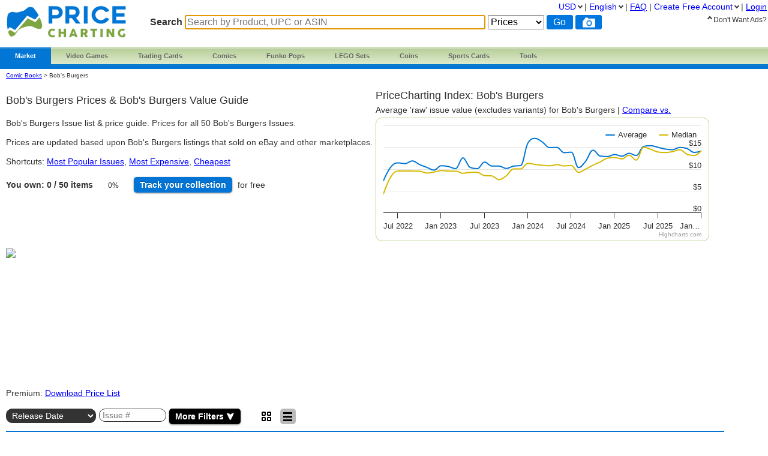

--- FILE ---
content_type: text/html; charset=utf-8
request_url: https://www.pricecharting.com/console/comic-books-bob%27s-burgers
body_size: 17743
content:
<!DOCTYPE html>

<html lang="en">

    <head>
        <title>Bob&#39;s Burgers Price Guide | Comic Books | Ungraded &amp; CGC Values
</title>

        <script>
            const link = document.createElement("link");
            link.rel = "stylesheet";
            link.href = "/css-longterm/jquery-ui-1.10.3.custom.css";
            document.head.appendChild(link);
        </script>

        <meta name="application-name" content="PriceCharting" />
        <meta name="viewport" content="width=device-width, initial-scale=1.0, user-scalable=yes">
        
            <meta name="smartbanner:title" content="PriceCharting">
            
            <meta name="smartbanner:author" content="TCG, Games, Comics +">
            
            <meta name="smartbanner:price" content="FREE">
            <meta name="smartbanner:price-suffix-apple" content=" - On the App Store">
            <meta name="smartbanner:price-suffix-google" content=" - In Google Play">
            <meta name="smartbanner:icon-apple" content="https://play-lh.googleusercontent.com/z1WV-AEWNqfm3NT76dTVKwwC2tsUaNMvi6LclfGefQzK_G9chDhBLgauPh_uzDTdW0A=w240-h480-rw">
            <meta name="smartbanner:icon-google" content="https://play-lh.googleusercontent.com/z1WV-AEWNqfm3NT76dTVKwwC2tsUaNMvi6LclfGefQzK_G9chDhBLgauPh_uzDTdW0A=w240-h480-rw">
            <meta name="smartbanner:button" content="VIEW">
            <meta name="smartbanner:button-url-apple" content="https://apps.apple.com/app/apple-store/id6452190948?pt=126520200&ct=website-app-page&mt=8">
            <meta name="smartbanner:button-url-google" content="intent://open#Intent;scheme=pricecharting;package=com.vgpc.pricecharting;S.browser_fallback_url=https://play.google.com/store/apps/details?id=com.vgpc.pricecharting&referrer=utm_source%3Dwebsite-smartbanner%26utm_medium%3Dreferral%26utm_campaign%3Dpricecharting;end">
            <meta name="smartbanner:enabled-platforms" content="android,ios">
            <meta name="smartbanner:disable-positioning" content="true">
            <meta name="smartbanner:hide-ttl" content="1296000000"> 
            <meta name="smartbanner:close-label" content="Close">
        
        <meta name="apple-mobile-web-app-capable" content="yes"> 
        <meta name="mobile-web-app-capable" content="yes"> 
        <link rel="stylesheet" href="/css/vgpc_a.css" type="text/css" />
        
        <link rel="stylesheet" href="/css-longterm/print.css" type="text/css" media="print" />
        <style>
        
            a#logo {
                background:center no-repeat url('/images/logo-pricecharting-new.png');
                width:200px;
            }
            @media screen and (max-width:1100px) {
                a#logo {
                    padding-top: 25px;
                    margin-bottom: 20px;
                }
            }
            @media screen and (max-width: 600px) {
                a#logo {
                    background:center no-repeat url('/images/logo-pricecharting-small.png');
                    width: 97px;
                    height: 30px;
                    padding-top: 45px;
                }
            }
            @media screen and (max-width: 320px) {
                a#logo {
                    padding-top: 45px;
                    margin-bottom: 20px;
                }
            }
        
        
        </style>

    
        <link rel="shortcut icon" href="/images/favicon.ico" />
        <link rel="alternate" type="application/atom+xml" title="PriceCharting.com Blog - Atom" href="http://blog.pricecharting.com/feeds/posts/default" />
        <link rel="alternate" type="application/rss+xml" title="PriceCharting.com Blog - RSS" href="http://blog.pricecharting.com/feeds/posts/default?alt=rss" />
        <link rel="apple-touch-icon" sizes="196x196" href="/images/apple-touch-icon.png" /> 
        <link rel="apple-touch-icon-precomposed" sizes="512x512" href="/images/apple-touch-icon-precomposed.png" /> 
        <link rel="shortcut icon" sizes="512x512" href="/images/apple-touch-icon-precomposed.png" /> 
        <link rel="manifest" href="/manifest.json" />
        <meta name="google-site-verification" content="_pahRUDiFs29d13PYp2Kis5Ky5mKfjCdfbylwQwqiZE" />
    

        
        <link rel="canonical" href="https://www.pricecharting.com/console/comic-books-bob%27s-burgers">
        

        
        
    <link rel="alternate" hreflang="de" href="https://www.pricecharting.com/de/console/comic-books-bob%27s-burgers" />

    <link rel="alternate" hreflang="en" href="https://www.pricecharting.com/console/comic-books-bob%27s-burgers" />

    <link rel="alternate" hreflang="es" href="https://www.pricecharting.com/es/console/comic-books-bob%27s-burgers" />

    <link rel="alternate" hreflang="fr" href="https://www.pricecharting.com/fr/console/comic-books-bob%27s-burgers" />

    <link rel="alternate" hreflang="nl" href="https://www.pricecharting.com/nl/console/comic-books-bob%27s-burgers" />

    <link rel="alternate" hreflang="pt" href="https://www.pricecharting.com/pt/console/comic-books-bob%27s-burgers" />

    <link rel="alternate" hreflang="ru" href="https://www.pricecharting.com/ru/console/comic-books-bob%27s-burgers" />


        

        

        
        
        <meta property="og:site_name" content="PriceCharting">
        <meta property="og:type" content="website">

        <script type="text/javascript">
            if (typeof VGPC == 'undefined') var VGPC = { };
            VGPC.www_url = "https:\/\/www.pricecharting.com";
            
            VGPC.forex_rates = {"AED":3.673,"AUD":1.419334,"BRL":5.1902,"CAD":1.349008,"CHF":0.765506,"CNY":6.9484,"DKK":6.24089,"EUR":0.835771,"GBP":0.72438,"HKD":7.8051,"IDR":16787.828466,"INR":91.864213,"JPY":153.113125,"MXN":17.223514,"MYR":3.9275,"NOK":9.538425,"NZD":1.645652,"PHP":58.983501,"PLN":3.514093,"SEK":8.803497,"SGD":1.264265,"THB":31.297};
            
        </script>

        <script defer src="https://ajax.googleapis.com/ajax/libs/jquery/3.4.1/jquery.min.js"></script>
        <script defer src="https://ajax.googleapis.com/ajax/libs/jqueryui/1.12.1/jquery-ui.min.js"></script>
        
        
        <script defer src="/js/highstock.js"></script>
        
        
        <script defer src="/js/zbar.js" type="text/javascript"></script>
        <script defer src="/js/zbar-connector.js" type="text/javascript"></script>
        
        <script defer src="/js/market_j.js" type="text/javascript"></script>

        
            <link rel="stylesheet" href="/css/smartbanner.min.css">
            <script defer src="/js/smartbanner.min.js"></script>
        

        
        
        <meta name='ir-site-verification-token' value='-1849206648' />
        

        

<script async src="https://www.googletagmanager.com/gtag/js?id=G-453H69Q4EC"></script>

<script>
  window.dataLayer = window.dataLayer || [];
  function gtag(){dataLayer.push(arguments);}
  gtag('js', new Date());


  gtag('config', 'G-453H69Q4EC');



</script>


        
        <script type="speculationrules">
            {
                "prerender": [
                    {
                        "where": {
                            "or": [
                                { "href_matches": "/" },
                                { "href_matches": "/trading-cards" },
                                { "href_matches": "/game/*" },
                                { "href_matches": "/console/*" },
                                { "href_matches": "/category/*" },
                                { "href_matches": "/offers*" }
                            ]
                        },
                        "eagerness": "moderate"
                    }
                ]
            }
        </script>
        
    </head>
    <body>
        
        
        
        <div class="container">
            <div class="top_bar">
                <a id="logo" href="https://www.pricecharting.com/"></a>

                
                <div class="menu">
                
                        
    <ul class="brand">
        <li class="brand"><a href="#" id="current">Market</a>
            <ul class="menu-dropdown">
                <li><a href="/market">Buy</a></li>
                <li><a href="/sell">Sell</a></li>
                <li><a href="/offers">Newest Listings</a></li>
            </ul>
        </li>

        <li class="brand" id="video-games">
            <a class="small-desktop-hidden" href="/category/video-games">Video Games</a>
            <a class="small-desktop-visible-block" href="#"><span class="phone-landscape-hidden">Video </span>Games</a>
            <ul class="menu-dropdown single">
                <li class="small-desktop-visible-block"><a href="/category/video-games">All Video Games</a></li>
                <li>
                    <a class="small-desktop-hidden" href="/brand/video-games/nintendo">Nintendo <span class="expand">»</span></a>
                    <a class="small-desktop-visible-block" href="#">Nintendo <span class="expand">»</span></a>
                    <div class="child">
                            <ul>
            <li class="title">NTSC (USA)</li>
            <li><a href="/console/nes">Nintendo NES</a></li>
            <li><a href="/console/super-nintendo">Super Nintendo</a></li>
            <li><a href="/console/nintendo-64">Nintendo 64</a></li>
            <li><a href="/console/gamecube">Gamecube</a></li>
            <li><a href="/console/wii">Wii</a></li>
            <li><a href="/console/wii-u">Wii U</a></li>
            <li><a href="/console/nintendo-switch">Switch</a></li>
            <li><a href="/console/nintendo-switch-2">Switch 2</a></li>
            <li><a href="/console/gameboy">GameBoy</a></li>
            <li><a href="/console/gameboy-color">GameBoy Color</a></li>
            <li><a href="/console/gameboy-advance">GameBoy Advance</a></li>
            <li><a href="/console/nintendo-ds">Nintendo DS</a></li>
            <li><a href="/console/nintendo-3ds">Nintendo 3DS</a></li>
            <li><a href="/console/virtual-boy">Virtual Boy</a></li>
            <li><a href="/console/game-&-watch">Game &amp; Watch</a></li>
        </ul>
        <ul>
            <li class="title">PAL (Europe)</li>
            <li><a href="/console/pal-nes">PAL NES</a></li>
            <li><a href="/console/pal-super-nintendo">PAL Super Nintendo</a></li>
            <li><a href="/console/pal-nintendo-64">PAL Nintendo 64</a></li>
            <li><a href="/console/pal-gamecube">PAL Gamecube</a></li>
            <li><a href="/console/pal-wii">PAL Wii</a></li>
            <li><a href="/console/pal-wii-u">PAL Wii U</a></li>
            <li><a href="/console/pal-nintendo-switch">PAL Switch</a></li>
            <li><a href="/console/pal-nintendo-switch-2">PAL Switch 2</a></li>
            <li><a href="/console/pal-gameboy">PAL GameBoy</a></li>
            <li><a href="/console/pal-gameboy-color">PAL GameBoy Color</a></li>
            <li><a href="/console/pal-gameboy-advance">PAL GameBoy Advance</a></li>
            <li><a href="/console/pal-nintendo-ds">PAL Nintendo DS</a></li>
            <li><a href="/console/pal-nintendo-3ds">PAL Nintendo 3DS</a></li>
        </ul>
        <ul>
            <li class="title">Japan</li>
            <li><a href="/console/famicom">Famicom</a></li>
            <li><a href="/console/super-famicom">Super Famicom</a></li>
            <li><a href="/console/jp-nintendo-64">JP Nintendo 64</a></li>
            <li><a href="/console/jp-gamecube">JP Gamecube</a></li>
            <li><a href="/console/jp-wii">JP Wii</a></li>
            <li><a href="/console/jp-wii-u">JP Wii U</a></li>
            <li><a href="/console/jp-nintendo-switch">JP Switch</a></li>
            <li><a href="/console/jp-nintendo-switch-2">JP Switch 2</a></li>
            <li><a href="/console/jp-gameboy">JP GameBoy</a></li>
            <li><a href="/console/jp-gameboy-color">JP GameBoy Color</a></li>
            <li><a href="/console/jp-gameboy-advance">JP GameBoy Advance</a></li>
            <li><a href="/console/jp-nintendo-ds">JP Nintendo DS</a></li>
            <li><a href="/console/jp-nintendo-3ds">JP Nintendo 3DS</a></li>
            <li><a href="/console/jp-virtual-boy">JP Virtual Boy</a></li>
        </ul>

                    </div>
                </li>
                <li>
                    <a class="small-desktop-hidden" href="/brand/video-games/atari">Atari <span class="expand">»</span></a>
                    <a class="small-desktop-visible-block" href="#">Atari <span class="expand">»</span></a>
                    <div class="child">
                            <ul>
            <li class="title">NTSC (USA)</li>
            <li><a href="/console/atari-2600">Atari 2600</a></li>
            <li><a href="/console/atari-5200">Atari 5200</a></li>
            <li><a href="/console/atari-7800">Atari 7800</a></li>
            <li><a href="/console/atari-400">Atari 400/800</a></li>
            <li><a href="/console/atari-lynx">Atari Lynx</a></li>
            <li><a href="/console/jaguar">Atari Jaguar</a></li>
        </ul>
        <ul>
            <li class="title">PAL (Europe)</li>
            <li><a href="/console/pal-atari-2600">PAL Atari 2600</a></li>
            <li><a href="#">&nbsp;</a></li>
            <li><a href="/console/pal-atari-7800">PAL Atari 7800</a></li>
        </ul>

                    </div>
                </li>
                <li>
                    <a class="small-desktop-hidden" href="/brand/video-games/neo-geo">Neo Geo <span class="expand">»</span></a>
                    <a class="small-desktop-visible-block" href="#">Neo Geo <span class="expand">»</span></a>
                    <div class="child single">
                            <ul>
            <li><a href="/console/neo-geo-mvs">Neo Geo MVS</a></li>
            <li><a href="/console/neo-geo-aes">Neo Geo AES</a></li>
            <li><a href="/console/neo-geo-cd">Neo Geo CD</a></li>
            <li><a href="/console/neo-geo-pocket-color">Neo Geo Pocket Color</a></li>
        </ul>

                    </div>
                </li>
                <li>
                    <a class="small-desktop-hidden" href="/brand/video-games/playstation">PlayStation <span class="expand">»</span></a>
                    <a class="small-desktop-visible-block" href="#">PlayStation <span class="expand">»</span></a>
                    <div class="child">
                            <ul>
            <li class="title">NTSC (USA)</li>
            <li><a href="/console/playstation">PlayStation 1</a></li>
            <li><a href="/console/playstation-2">PlayStation 2</a></li>
            <li><a href="/console/playstation-3">PlayStation 3</a></li>
            <li><a href="/console/playstation-4">PlayStation 4</a></li>
            <li><a href="/console/playstation-5">PlayStation 5</a></li>
            <li><a href="/console/psp">PSP</a></li>
            <li><a href="/console/playstation-vita">PlayStation Vita</a></li>
        </ul>
        <ul>
            <li class="title">PAL (Europe)</li>
            <li><a href="/console/pal-playstation">PAL PlayStation 1</a></li>
            <li><a href="/console/pal-playstation-2">PAL PlayStation 2</a></li>
            <li><a href="/console/pal-playstation-3">PAL PlayStation 3</a></li>
            <li><a href="/console/pal-playstation-4">PAL PlayStation 4</a></li>
            <li><a href="/console/pal-playstation-5">PAL PlayStation 5</a></li>
            <li><a href="/console/pal-psp">PAL PSP</a></li>
            <li><a href="/console/pal-playstation-vita">PAL PlayStation Vita</a></li>
        </ul>
        <ul>
            <li class="title">Japan</li>
            <li><a href="/console/jp-playstation">JP PlayStation 1</a></li>
            <li><a href="/console/jp-playstation-2">JP PlayStation 2</a></li>
            <li><a href="/console/jp-playstation-3">JP PlayStation 3</a></li>
            <li><a href="/console/jp-playstation-4">JP PlayStation 4</a></li>
            <li><a href="/console/jp-playstation-5">JP PlayStation 5</a></li>
            <li><a href="/console/jp-psp">JP PSP</a></li>
            <li><a href="/console/jp-playstation-vita">JP PlayStation Vita</a></li>
        </ul>

                    </div>
                </li>
                <li>
                    <a class="small-desktop-hidden" href="/brand/video-games/sega">Sega <span class="expand">»</span></a>
                    <a class="small-desktop-visible-block" href="#">Sega <span class="expand">»</span></a>
                    <div class="child">
                            <ul>
            <li class="title">NTSC (USA)</li>
            <li><a href="/console/sega-master-system">Sega Master System</a></li>
            <li><a href="/console/sega-genesis">Sega Genesis</a></li>
            <li><a href="/console/sega-cd">Sega CD</a></li>
            <li><a href="/console/sega-32x">Sega 32X</a></li>
            <li><a href="/console/sega-saturn">Sega Saturn</a></li>
            <li><a href="/console/sega-dreamcast">Sega Dreamcast</a></li>
            <li><a href="/console/sega-game-gear">Sega Game Gear</a></li>
            <li><a href="/console/sega-pico">Sega Pico</a></li>
        </ul>
        <ul>
            <li class="title">PAL (Europe)</li>
            <li><a href="/console/pal-sega-master-system">PAL Master System</a></li>
            <li><a href="/console/pal-sega-mega-drive">PAL Mega Drive</a></li>
            <li><a href="/console/pal-sega-mega-cd">PAL Mega CD </a></li>
            <li><a href="/console/pal-mega-drive-32x">PAL Mega Drive 32X</a></li>
            <li><a href="/console/pal-sega-saturn">PAL Sega Saturn</a></li>
            <li><a href="/console/pal-sega-dreamcast">PAL Sega Dreamcast</a></li>
            <li><a href="/console/pal-sega-game-gear">PAL Sega Game Gear</a></li>
            <li><a href="/console/pal-sega-pico">PAL Sega Pico</a></li>
        </ul>
        <ul>
            <li class="title">Japan</li>
            <li><a href="/console/jp-sega-mark-iii">JP Sega Mark III</a></li>
            <li><a href="/console/jp-sega-mega-drive">JP Mega Drive</a></li>
            <li><a href="/console/jp-sega-mega-cd">JP Mega CD</a></li>
            <li><a href="/console/jp-super-32x">JP Super 32X</a></li>
            <li><a href="/console/jp-sega-saturn">JP Sega Saturn</a></li>
            <li><a href="/console/jp-sega-dreamcast">JP Sega Dreamcast</a></li>
            <li><a href="/console/jp-sega-game-gear">JP Sega Game Gear</a></li>
            <li><a href="/console/jp-sega-pico">JP Sega Pico</a></li>
        </ul>

                    </div>
                </li>
                <li>
                    <a class="small-desktop-hidden" href="/brand/video-games/xbox">Xbox <span class="expand">»</span></a>
                    <a class="small-desktop-visible-block" href="#">Xbox <span class="expand">»</span></a>
                    <div class="child">
                            <ul>
            <li class="title">NTSC (USA)</li>
            <li><a href="/console/xbox">Original Xbox</a></li>
            <li><a href="/console/xbox-360">Xbox 360</a></li>
            <li><a href="/console/xbox-one">Xbox One</a></li>
            <li><a href="/console/xbox-series-x">Xbox Series X</a></li>
        </ul>
        <ul>
            <li class="title">PAL (Europe)</li>
            <li><a href="/console/pal-xbox">PAL Original Xbox</a></li>
            <li><a href="/console/pal-xbox-360">PAL Xbox 360</a></li>
            <li><a href="/console/pal-xbox-one">PAL Xbox One</a></li>
            <li><a href="/console/pal-xbox-series-x">PAL Xbox Series X</a></li>
        </ul>
        <ul>
            <li class="title">Japan</li>
            <li><a href="/console/jp-xbox">JP Original Xbox</a></li>
            <li><a href="/console/jp-xbox-360">JP Xbox 360</a></li>
            <li><a href="/console/jp-xbox-one">JP Xbox One</a></li>
            <li><a href="/console/jp-xbox-series-x">JP Xbox Series X</a></li>
        </ul>

                    </div>
                </li>
                <li><a href="/brand/video-games/other">Other Platforms</a></li>
                <li>
                    <a class="small-desktop-hidden" href="/brand/video-games/toys-to-life">Toys to Life <span class="expand">»</span></a>
                    <a class="small-desktop-visible-block" href="#">Toys to Life <span class="expand">»</span></a>
                    <div class="child single">
                            <ul>
            <li><a href="/console/amiibo">amiibo Figures</a></li>
            <li><a href="/console/skylanders">Skylanders Figures</a></li>
            <li><a href="/console/disney-infinity">Infinity Figures</a></li>
            <li><a href="/console/lego-dimensions">LEGO Dimensions Figs</a></li>
            <li><a href="/console/starlink">Starlink Figures</a></li>
        </ul>

                    </div>
                </li>
                <li><a href="/console/strategy-guide">Strategy Guides</a></li>
                <li><a href="/console/nintendo-power">Nintendo Power</a></li>
            </ul>
        </li>

        <li class="brand" id="trading-cards">
            <a class="small-desktop-hidden" href="/trading-cards">Trading Cards</a>
            <a class="small-desktop-visible-block" href="#">TCG</a>
            <ul class="menu-dropdown single">
                <li class="small-desktop-visible-block"><a href="/trading-cards">All Trading Cards</a></li>
                <li><a href="/category/pokemon-cards">Pokemon Cards</a></li>
                <li><a href="/console/amiibo-cards">Amiibo Cards</a></li>
                <li><a href="/category/digimon-cards">Digimon Cards</a></li>
                <li><a href="/category/dragon-ball-cards">Dragon Ball Cards</a></li>
                <li><a href="/category/garbage-pail-cards">Garbage Pail Cards</a></li>
                <li><a href="/category/lorcana-cards">Lorcana Cards</a></li>
                <li><a href="/category/marvel-cards">Marvel Cards</a></li>
                <li><a href="/category/magic-cards">Magic Cards</a></li>
                <li><a href="/category/one-piece-cards">One Piece Cards</a></li>
                <li><a href="/category/star-wars-cards">Star Wars Cards</a></li>
                <li><a href="/category/yugioh-cards">YuGiOh Cards</a></li>
                <li><a href="/category/other-tcg-cards">Other TCG Cards</a></li>
            </ul>
        </li>

        <li class="brand" id="comics">
            <a class="small-desktop-hidden" href="/category/comic-books">Comics</a>
            <a class="small-desktop-visible-block" href="#">Comics</a>
            <ul class="menu-dropdown single">
                <li class="small-desktop-visible-block"><a href="/category/comic-books">All Comics</a></li>
                <li><a href="/brand/comic-books/marvel">Marvel Comics</a></li>
                <li><a href="/brand/comic-books/dc">DC Comics</a></li>
                <li><a href="/brand/comic-books/dark-horse">Dark Horse</a></li>
                <li><a href="/brand/comic-books/dell">Dell Comics</a></li>
                <li><a href="/brand/comic-books/image">Image Comics</a></li>
                <li><a href="/brand/comic-books/other">Other Comics</a></li>
            </ul>
        </li>

        <li class="brand" id="funko">
            <a class="small-desktop-hidden" href="/category/funko-pops">Funko Pops</a>
            <a class="small-desktop-visible-block" href="#">Funko</a>
            <ul class="menu-dropdown single">
                <li class="small-desktop-visible-block"><a href="/category/funko-pops">All Funko Sets</a></li>
                <li><a href="/console/funko-pop-star-wars">Funko Star Wars</a></li>
                <li><a href="/console/funko-pop-animation">Funko Animation</a></li>
                <li><a href="/console/funko-pop-comics">Funko Comics</a></li>
                <li><a href="/console/funko-pop-disney">Funko Disney</a></li>
                <li><a href="/console/funko-pop-games">Funko Games</a></li>
                <li><a href="/console/funko-pop-marvel">Funko Marvel</a></li>
                <li><a href="/console/funko-pop-movies">Funko Movies</a></li>
                <li><a href="/console/funko-pop-television">Funko TV</a></li>
            </ul>
        </li>

        <li class="brand" id="lego">
            <a class="small-desktop-hidden" href="/category/lego-sets">LEGO Sets</a>
            <a class="small-desktop-visible-block" href="#">LEGO</a>
            <ul class="menu-dropdown single">
                <li class="small-desktop-visible-block"><a href="/category/lego-sets">All LEGO Sets</a></li>
                <li><a href="/console/lego-star-wars">LEGO Star Wars</a></li>
                <li><a href="/console/lego-super-heroes">LEGO Superheroes</a></li>
                <li><a href="/console/lego-harry-potter">LEGO Harry Potter</a></li>
                <li><a href="/console/lego-ninjago">LEGO Ninjago</a></li>
                <li><a href="/console/lego-super-mario">LEGO Super Mario</a></li>
                <li><a href="/console/lego-space">LEGO Space</a></li>
                <li><a href="/console/lego-town">LEGO City</a></li>
            </ul>
        </li>

        <li class="brand" id="coins">
            <a class="small-desktop-hidden" href="/category/coins">Coins</a>
            <a class="small-desktop-visible-block" href="#">Coins</a>
            <ul class="menu-dropdown single">
                <li class="small-desktop-visible-block"><a href="/category/coins">All Coins</a></li>
                <li><a href="/brand/coins/penny">Pennies</a></li>
                <li><a href="/brand/coins/nickel">Nickels</a></li>
                <li><a href="/brand/coins/dime">Dimes</a></li>
                <li><a href="/brand/coins/quarter">Quarters</a></li>
                <li><a href="/brand/coins/half-dollar">Half Dollars</a></li>
                <li><a href="/brand/coins/dollar">Silver Dollars</a></li>
                <li><a href="/brand/coins/american-eagles">American Eagles</a></li>
                <li><a href="/brand/coins/commemorative">Commemorative Coins</a></li>
                <li><a href="/brand/coins/other-coins">Other US Coins</a></li>
            </ul>
        </li>

        <li class="brand" id="sports-cards">
            <a class="small-desktop-hidden" href="https://www.sportscardspro.com/">Sports Cards</a>
            <a class="small-desktop-visible-block" href="#">Sports Cards</a>
            <ul class="menu-dropdown single">
                <li class="small-desktop-visible-block"><a href="https://www.sportscardspro.com/">All Sports Cards</a></li>
                <li><a href="https://www.sportscardspro.com/category/baseball-cards">Baseball Cards</a></li>
                <li><a href="https://www.sportscardspro.com/category/basketball-cards">Basketball Cards</a></li>
                <li><a href="https://www.sportscardspro.com/category/football-cards">Football Cards</a></li>
                <li><a href="https://www.sportscardspro.com/category/golf-cards">Golf Cards</a></li>
                <li><a href="https://www.sportscardspro.com/category/hockey-cards">Hockey Cards</a></li>
                <li><a href="https://www.sportscardspro.com/category/racing-cards">Racing Cards</a></li>
                <li><a href="https://www.sportscardspro.com/category/soccer-cards">Soccer Cards</a></li>
                <li><a href="https://www.sportscardspro.com/category/tennis-cards">Tennis Cards</a></li>
                <li><a href="https://www.sportscardspro.com/category/ufc-cards">UFC Cards</a></li>
                <li><a href="https://www.sportscardspro.com/category/wrestling-cards">Wrestling Cards</a></li>
                <li><a href="https://www.sportscardspro.com/category/boxing-cards">Boxing Cards</a></li>
            </ul>
        </li>

        <li class="brand" id="menu-vgpc-other"><a href="#">
            More
        </a><a name="other-section"></a>
            <ul class="menu-dropdown single">
                <li id="menu-item-funko"><a href="/category/funko-pops">Funko Pops</a></li>
                <li id="menu-item-comics"><a href="/category/comic-books">Comics</a></li>
                <li id="menu-item-coins"><a href="/category/coins">Coins</a></li>
                <li id="menu-item-lego"><a href="/category/lego-sets">LEGO Sets</a></li>
                <li id="menu-item-sports-cards"><a href="https://www.sportscardspro.com/">Sports Cards</a></li>
            </ul>
        </li>

        <li class="brand" id="tools"><a href="#">Tools</a>
            <ul class="menu-dropdown single">
                <li><a href="/pricecharting-pro?f=menu">Premium Features</a></li>
                <li><a href="/page/collection-tracker">Collection Tracker</a></li>
                <li><a href="/lot-value-calculator">Lot Value Calculator</a></li>
                <li><a href="/lot-value-automater">List Value Automator</a></li>
                <li><a href="/ebay-lot-bot">eBay Lot Bot</a></li>
                <li><a href="/snipe">eBay Deal Scanner</a></li>
                <li><a href="/big-movers">Big Movers</a></li>
                <li><a href="/most-wished-for">Item Demand Reports</a></li>
                <li><a href="/collections-for-sale">Buy Collections</a></li>
                <li><a href="/api-documentation">API Access</a></li>
                <li><a href="/card-centering-calculator">Card Centering Calculator</a></li>
                <li><a href="/edit-profile">Expanded User Profile</a></li>
                <li><a href="/page/grading-recommendations">Grading Recommend<span class="phone-landscape-hidden">ations</span></a></li>
                <li><a href="/compare">Trends</a></li>
            </ul>
        </li>

        
    </ul>

                
                </div>
                

                
                    <div class='search_box'>
                        
                        <form method="GET" action="/search-products">
                        
                            <span class="search_box">Search</span>
                            <input
                                id="game_search_box"
                                name="q"
                                type="search"
                                
                                autofocus
                                autocomplete="off"
                                required
                            
                                title="Search by Product, UPC or ASIN"
                                placeholder="Search by Product, UPC or ASIN"
                            
                                >
                            <select id="search_type" name="type">
                                <option value="prices">Prices</option>
                                <option value="collection">Collection</option>
                                <option value="market" >Market</option>
                            </select>
                            <input class="search_button" value="Go" type="submit">
                            
                                <button id="scan_button" class="search_icon upc" type="button" alt="upc">
                                </button>
                                <button class="js-show-search-by-photo-dialog search_icon camera" type="button" title="search by photo" alt="cam">
                                </button>
                            
                        </form>
                        <br>
                    </div> 
                
            </div> 

            <div id="content">
                <div class="mid_col">
                













<script type="text/javascript">
    if (typeof VGPC == 'undefined') var VGPC = { };
    VGPC.user_id = "";
    VGPC.console_uid = "G50142";
    VGPC.category = "comic-books";
    
    VGPC.chart_data = {"median":[[1651479678000,425],[1654158216000,809],[1656750224000,950],[1659428787000,952],[1662107219000,950],[1664699197000,948],[1667377630000,904],[1669973298000,927],[1672651720000,962],[1675330144000,950],[1677749404000,949],[1680424232000,900],[1683016232000,919],[1685694354000,919],[1688286734000,846],[1690965014000,839],[1693643516000,753],[1696235664000,840],[1698913948000,999],[1701509631000,999],[1704187853000,1129],[1706866375000,1102],[1709372287000,1083],[1712046816000,1071],[1714639078000,1097],[1717317305000,1069],[1719909564000,1078],[1722587922000,920],[1725266080000,998],[1727858469000,1085],[1730536510000,1161],[1733132238000,1247],[1735810792000,1261],[1738489079000,1230],[1740908565000,1314],[1743583478000,1202],[1746175449000,1498],[1748854060000,1449],[1751445788000,1388],[1754124334000,1377],[1756802697000,1396],[1759394290000,1441],[1762076705000,1337],[1764668033000,1307],[1767350462000,1424]],"value":[[1651479678000,727],[1654158216000,1037],[1656750224000,1139],[1659428787000,1121],[1662107219000,1184],[1664699197000,1100],[1667377630000,1036],[1669973298000,972],[1672651720000,1073],[1675330144000,1055],[1677749404000,1006],[1680424232000,1254],[1683016232000,1034],[1685694354000,1006],[1688286734000,1157],[1690965014000,1066],[1693643516000,1066],[1696235664000,1010],[1698913948000,1064],[1701509631000,1077],[1704187853000,1596],[1706866375000,1700],[1709372287000,1617],[1712046816000,1488],[1714639078000,1495],[1717317305000,1373],[1719909564000,1385],[1722587922000,1030],[1725266080000,1181],[1727858469000,1431],[1730536510000,1295],[1733132238000,1284],[1735810792000,1331],[1738489079000,1292],[1740908565000,1359],[1743583478000,1308],[1746175449000,1517],[1748854060000,1534],[1751445788000,1496],[1754124334000,1456],[1756802697000,1442],[1759394290000,1493],[1762076705000,1469],[1764668033000,1379],[1767350462000,1410]]};
    
</script>

<style>
    body {
        overflow-x: hidden !important;
    }
    .tour {
        top:310px;
        left:0px;
    }
    .change {
        font-size: 10px;
        padding-left: 5px;
    }
    #chart {
        width: 100%;
        height: 250px;
        margin: 2px 2px 2px 0;
        position: static;
        float: none;
    }
    #console-page .price-index h2 {
        white-space: nowrap;
        text-overflow: ellipsis;
        overflow: hidden;
        font-size: 18px;
    }
    #console-page .price-index p {
        white-space: nowrap;
        text-overflow: ellipsis;
        overflow: hidden;
    }
    span.clickable {
        cursor: pointer;
    }
    #games_table {
        width: 95%;
    }
    #games_table .image {
        width:60px;
    }
    #games_table .image div {
        width: 60px;
        height: 60px;
        display: table-cell;
    }
    #games_table .image div img {
        margin: 5px auto;
        max-width: 60px;
        max-height: 60px;
        vertical-align: middle;
    }
    span.list-print-run {
        letter-spacing: 1px;
        padding-left: 5px;
    }
    ul.add_to.collection li ul.list li.list-item,
    ul.add_to.wishlist li ul.list li.list-item {
        text-align: left;
    }
    ul.add_to.wishlist li.add_to.wishlist .button {
        width: 65px;
    }

    #games_table td.title, #games_table_sticky td.title, #games_table td.console, #games_table_sticky td.console, #games_table td.price, #games_table_sticky td.price {
        vertical-align: middle;
    }


    #chart {
        width: 100%;
        height: 250px;
        margin: 2px 2px 2px 0;
        position: static;
        float: none;
    }
    #console-page .price-index h2 {
        white-space: nowrap;
        text-overflow: ellipsis;
        overflow: hidden;
        font-size: 18px;
    }
    #console-page .price-index p {
        white-space: nowrap;
        text-overflow: ellipsis;
        overflow: hidden;
    }
    #console-page .breadcrumbs {
        font-size: 10px;
    }



    @media screen and (max-width:1100px) {
        #chart {
            height: 210px;
        }
    }
    @media screen and (max-width:1050px) {
        .tour {
            top:50px;
        }
    }
    @media screen and (max-width:830px) {
        #chart {
            display: block;
            height: 210px;
        }
    }
    @media screen and (max-width:800px) {
        .set-logo {
            width:75px;
            height:75px;
        }
    }
    @media screen and (max-width:600px) {
        #console-page #g-index {
            display: none;
        }
        #console-page .price-index {
            width: 95%;
        }
        #chart {
            width: 95%;
            height: 190px;
        }
    }
    @media screen and (max-width:560px) {
        .set-logo {
            display: none;
        }
    }
    .pie {
        width: 50px;
        aspect-ratio: 1;
        position: relative;
        display: inline-grid;
        place-content: center;
        margin: 5px;
        font-size: 12px;
    }
    .pie:before {
        content: "";
        position: absolute;
        border-radius: 50%;
        inset: 0;
        background: conic-gradient(#3c709c 0%,#0000 0);
        -webkit-mask:radial-gradient(farthest-side,#0000 calc(99% - 10px),#000 calc(100% - 10px));
              mask:radial-gradient(farthest-side,#0000 calc(99% - 10px),#000 calc(100% - 10px));
        background-color: #ccc;
    }
    
    #download-prices {
        float:right;
        clear: both;
        margin: 0 5% 0 0;
    }
    @media screen and (max-width:1350px) {
        #download-prices {
            float:none;
            clear: both;
            margin: 10px 0;
        }
    }

    .js-search-form {
        position: relative;
        display: flex;
        margin-bottom: 10px;
        clear: both;
        height: 32px;
    }
    .js-search-form select,
    .js-search-form input,
    .js-search-form button {
        border-radius: 10px;
        margin: 5px 5px 0 0;
        border: 1px solid #333;
        padding: 2px 5px;
        background-color: #fff;
        max-width: 150px;
    }
    .js-search-form select.highlight,
    .js-search-form input.highlight {
        background-color: #333;
        color: white;
    }
    .js-search-form select.highlight option {
        background-color: #fff;
        color: #333;
    }
    .js-search-form input.model-number {
        max-width: 100px;
    }
    .js-search-form button#toggle-inputs {
        position: absolute;
        top: 0;
        right: 5px;
        display: none;
        padding-right: 7px;
        padding-left: 7px;
        background-color: #ddd;
    }
    
    @media screen and (max-width:1050px) {
    
        .js-search-form button#toggle-inputs {
            display: block;
        }
    }

    .dialog .js-search-form {
        display: block;
        overflow-x: auto;
        height: auto;
    }
    .dialog .js-search-form input,
    .dialog .js-search-form select,
    .dialog .js-search-form button {
        display: block;
        margin: 0 0 20px 0;
        max-width: none;
    }
    .dialog p {
        text-align: left;
        margin: 10px 0 0 0;
    }

    p#filters-applied {
        margin: -15px 0 20px 0;
        font-size: 12px;
    }
    p#filters-applied span {
        font-size: 12px;
        text-transform: uppercase;
    }
    p#filters-applied a {
        background-color: #333;
        color: white;
        border-radius: 5px;
        padding: 2px 5px;
        margin-right: 5px;
        text-decoration: none;
    }
    p#filters-applied a:hover {
        cursor: pointer;
        background-color: #666;
    }
    p#filters-applied a span {
        font-size: 8px;
        vertical-align: middle;
        margin-left: 7px;
    }

    
</style>

<div id="search-results" class="market">

<div id="console-page" class="js-console-page">
    
    <div class="breadcrumbs no-print">
        <span class="crumbs">
            <a href="/category/comic-books">Comic Books</a> &gt;
            Bob&#39;s Burgers
        </span>
    </div>
    

    <div id="console-header">
    

        <h1>
    
        
            Bob&#39;s Burgers  Prices &amp; Bob&#39;s Burgers Value Guide

        
    

    
    
        </h1>

    

        <p>
    
    
        Bob&#39;s Burgers  Issue list &amp; price guide.  Prices for all 50 Bob&#39;s Burgers Issues.

    
        </p>

    

        <p class="phone-landscape-hidden">
            Prices are updated based upon Bob's Burgers listings that sold on eBay and other marketplaces.

        </p>

        

        <p class="shortcuts">
            Shortcuts:
        
            <a href="https://www.pricecharting.com/console/comic-books-bob%27s-burgers?sort=popularity">Most Popular Issues</a>,
        
            <a href="https://www.pricecharting.com/console/comic-books-bob%27s-burgers?sort=highest-price">Most Expensive</a>,
            <a href="https://www.pricecharting.com/console/comic-books-bob%27s-burgers?sort=lowest-price">Cheapest</a>
            
        </p>

        
            <p>
                <b>You own: 0 / 50<span class="phone-landscape-hidden"> items</span></b>
                <span class="pie" title="add to your collection to reach 100%">0%</span>
                <a href="/page/collection-tracker" class="medium button blue">Track<span class="phone-landscape-hidden"> your</span> collection</a><span class="phone-landscape-hidden"> for free</span>
            </p>
        
    </div>

    
    <div id="highcharts-index" class="price-index">
        <h2>PriceCharting Index: Bob&#39;s Burgers</h2>
        <p>
        
            Average 'raw' issue value (excludes variants) for Bob's Burgers

        
            | <a id="chart-compare" href="/compare?uids=C50142&conditions=1">Compare vs.</a>
        </p>
        <div id="chart">
            <p><span class="icon-throbber"></span></p>
        </div>
    </div>
    


    
        
<style>
.ebay-carousel-container {
    overflow: hidden;
}
.ebay-ad-header {
    display: flex;
    align-items: center;
    justify-content: space-between;
}
.ebay-ad-header-left {
    display: flex;
    align-items: center;
    gap: 8px;
    padding-left: 10px;
}
.ebay-ad-header img {
    height: 20px;
    width: auto;
}
.ebay-ad-header-text {
    font-size: 14px;
    color: #bbb;
}
.ebay-ad-carousel {
    display: flex;
    flex-wrap: nowrap;
    gap: 18px;
    padding: 10px 5px 10px 10px;
    overflow-x: auto;
    overflow-y: hidden;
    scrollbar-width: thin;
    scrollbar-color: #ccc #f5f5f5;
}
.ebay-ad-item {
    display: flex;
    flex-direction: column;
    width: 112px;
    flex-shrink: 0;
}
.ebay-ad-item a {
    display: flex;
    flex-direction: column;
    text-decoration: none;
    color: #333;
    height: 100%;
}
.ebay-ad-item a:hover .ebay-ad-title {
    color: #0654ba;
}
.ebay-ad-item-image-wrapper {
    width: 112px;
    display: flex;
    align-items: center;
    justify-content: center;
    margin-bottom: 8px;
    overflow: hidden;
}
.ebay-ad-item img {
    width: 84px;
    height: 80px;
    object-fit: contain;
}
.ebay-ad-item .ebay-ad-content {
    display: flex;
    flex-direction: column;
}
.ebay-ad-item .ebay-ad-title {
    font-size: 12px;
    line-height: 1.4;
    color: #333;
    overflow: hidden;
    text-overflow: ellipsis;
    height: 34px;
    font-weight: 600;
}
.ebay-ad-item .ebay-ad-price {
    font-weight: 700;
}
.ebay-ad-item .ebay-ad-shipping {
    font-size: 10px;
    color: #707070;
}
</style>



    
    


<div class="ebay-carousel-container ad-unit-container" data-category="259103" data-campaign-id="5338832969" data-keyword="Bob&#39;s Burgers" data-show-close="false" style="width:100%;height:220px;margin-top:5px;clear:both;position:relative;">
    <img style="text-decoration:none;border:0;padding:0;margin:0;" src="https://www.ebayadservices.com/marketingtracking/v1/impression?campid=5338832969&mpt=59914567&mkcid=1&mkrid=711-53200-19255-0&mkevt=2&siteid=0&ad_type=0&toolid=10001">
</div>

    


    
    
    <p id="download-prices">
        Premium:
        <a href="/pricecharting-pro?f=consoleDownload" title="Paid users can download price lists">
            Download Price List
        </a>
    </p>
    

    <form method="GET" action="" id="mainForm" class="js-search-form">
        <div class="phone-landscape-hidden">
            
    <select name="sort" class="highlight" id="sortForm" onchange="this.form.submit()">
        <option value="popularity" >Popularity</option>
        <option value="name" >Alphabetical</option>
        
        <option value="release-date" selected>Release Date</option>
        
        
        
        
        
        
        <option value="model-number" >Issue Number</option>
        
        <option value="highest-price" >Price: high to low</option>
        <option value="lowest-price" >Price: low to high</option>
        
        <option value="change-dollar" >Price: biggest change</option>
        
    </select>

        </div>

        
        <div class="tablet-portrait-hidden">
            
    
    <input name="model-number" type="text"  placeholder="Issue #"  onblur="this.form.submit();" onkeydown="if(event.key === 'Enter') this.form.submit();" class="model-number" />
    

        </div>
        

    
        <div class="thirteen-hundred-px-hidden">
    
            
    

    
        <div class="tablet-portrait-show">
            
    
    <input name="model-number" type="text"  placeholder="Issue #"  onblur="this.form.submit();" onkeydown="if(event.key === 'Enter') this.form.submit();" class="model-number" />
    

        </div>

        

        

        
        <select name="rookies-only"  onchange="this.form.submit();">
            <option value="false" selected>All Issues</option>
            <option value="true" >Key Issues Only</option>
        </select>
        

        
    <select name="exclude-variants" class="" onchange="this.form.submit();">
        <option value="false" selected>Include Variants</option>
        <option value="true" >Exclude Variants</option>
    </select>

    

    
    <select name="when" >
        
            <option value="none" selected>Release Date</option>
        
        <option value="before" >Before</option>
        <option value="after" >After</option>
    </select>
    <input type=date name="release-date" value="2026-01-30" placeholder="2016-09-23"  onblur="this.form.submit();" />
    

    
        <select name="show-images"  onchange="this.form.submit();">
            <option value="false" >Hide Images</option>
            <option value="true" selected>Show Images</option>
        </select>
    

    <select name="in-collection"  onchange="this.form.submit();">
        
            <option value="" selected>Collection Status</option>
        
        <option value="only" >In Collection</option>
        <option value="exclude" >Not In Collection</option>
    </select>

        </div>

    
        <div class="thirteen-hundred-px-visible">
    
            <span class="black button medium js-show-dialog" data-which-dialog="filters">
                More Filters &#11167;
            </span>
        </div>

        <div class="view-icons">
            <a href="https://www.pricecharting.com/console/comic-books-bob%27s-burgers?view=grid">
                <div class="icon-container ">
                    <img src="/images/grid.png" alt="grid view">
                </div>
            </a>
            <a href="https://www.pricecharting.com/console/comic-books-bob%27s-burgers?view=table">
                <div class="icon-container selected">
                    <img src="/images/table.png" alt="grid view">
                </div>
            </a>
        </div>
    </form>
    

    
        
         
        <table id="games_table" class='js-addable hoverable-rows'>
            <thead>
                <tr>
                    
                    <th>
                        &nbsp;
                    </th>
                    
                    <th>
                        <span>
                        
                            Issue
                        
                        </span>
                    </th>
                    
                    <th class="numeric js-sort" id="js-loose-price">
                    
                        <span class="clickable" title="click to sort the data by this column">
                            
                                Ungraded
                            
                            
                        </span>
                    </th>
                    <th class="numeric cib_price js-sort" id="js-cib-price">
                        <span class="clickable" title="click to sort the data by this column">
                        
                            6.0
                        
                        
                            
                        
                        </span>
                    </th>
                    
                    <th class="numeric new_price js-sort" id="js-new-price">
                    
                        <span class="clickable" title="click to sort the data by this column">
                        
                            8.0
                        
                        
                            
                        
                        </span>
                    </th>
                
                    <th class="affiliate collection"></th>
                
                </tr>
            </thead>
            <tbody>
                
                <tr id="product-6125707" data-product="6125707">
                    
                    <td class="image">
                        <div>
                            <a href="https://www.pricecharting.com/game/comic-books-bob%27s-burgers/bob%27s-burgers-belcher-girls-virgin-1-2014" title="6125707">
                                <img class="photo" loading="lazy" src="https://storage.googleapis.com/images.pricecharting.com/38b7fd127e090191a3cd3ef6079ba094894ea052f904ca4986eba78a5d51f52d/60.jpg" />
                            </a>
                        </div>
                    </td>
                    
                    <td class="title" title="6125707">
                        <a href="/game/comic-books-bob%27s-burgers/bob%27s-burgers-belcher-girls-virgin-1-2014">Bob&#39;s Burgers [Belcher Girls Virgin] #1 (2014)</a>
                        
                        
                        
                            
                                
                            
                        
                    </td>
                    
                    <td class="price numeric used_price">
                    
                        <span class="js-price">$50.00</span>
                        
                        
                    </td>
                    <td class="price numeric cib_price">
                        
                        <span class="js-price">$37.64</span>
                        
                    </td>
                    
                    <td class="price numeric new_price">
                    
                        
                        <span class="js-price">$45.00</span>
                        
                    </td>
                    
                    <td class="add_to container">
                        <ul class="add_to collection">
                            <li class="add_to collection">
                                
                                    <ul class="list" data-product-id="6125707">
                                        <li class="list-item">
                                            <a href="#" class="js-add-one-click" data-product-id="6125707" rel="nofollow">
                                                <span class="small-desktop-visible">&#43; Collection</span>
                                                In One Click
                                            </a>
                                        </li>
                                        <li class="list-item">
                                            <a href="/publish-offer?product=6125707&add-to-collection=1" rel="nofollow">
                                                <span class="small-desktop-visible">&#43; Collection</span>
                                                With Details
                                            </a>
                                        </li>
                                        
                                            <li class="list-item small-desktop-visible-cell">
                                                <a href="#" class="js-add-bid" rel="nofollow">&#43; Wishlist</a>
                                            </li>
                                        
                                    </ul>
                                    <span class="blue button small">
                                        &#43;<span class="small-desktop-hidden"> Collection</span>
                                    </span>
                                
                            </li>
                        </ul>
                        <ul class="add_to wishlist" data-product-id="6125707">
                            <li class="add_to wishlist">
                                
                                    <span class="blue button small js-add-bid">&#43;<span class="small-desktop-hidden"> Wishlist</span></span>
                                
                            </li>
                        </ul>
                    </td>
                    
                </tr>
                
                <tr id="product-3338919" data-product="3338919">
                    
                    <td class="image">
                        <div>
                            <a href="https://www.pricecharting.com/game/comic-books-bob%27s-burgers/bob%27s-burgers-1-2014" title="3338919">
                                <img class="photo" loading="lazy" src="https://storage.googleapis.com/images.pricecharting.com/070a13f688b55fb6b4e88ff91edb827a1c080fa9a4a4f49a090b8541aa28d672/60.jpg" />
                            </a>
                        </div>
                    </td>
                    
                    <td class="title" title="3338919">
                        <a href="/game/comic-books-bob%27s-burgers/bob%27s-burgers-1-2014">Bob&#39;s Burgers #1 (2014)</a>
                        
                        
                        
                            
                                
                            
                        
                    </td>
                    
                    <td class="price numeric used_price">
                    
                        <span class="js-price">$28.64</span>
                        
                        
                    </td>
                    <td class="price numeric cib_price">
                        
                        <span class="js-price">$36.52</span>
                        
                    </td>
                    
                    <td class="price numeric new_price">
                    
                        
                        <span class="js-price">$44.00</span>
                        
                    </td>
                    
                    <td class="add_to container">
                        <ul class="add_to collection">
                            <li class="add_to collection">
                                
                                    <ul class="list" data-product-id="3338919">
                                        <li class="list-item">
                                            <a href="#" class="js-add-one-click" data-product-id="3338919" rel="nofollow">
                                                <span class="small-desktop-visible">&#43; Collection</span>
                                                In One Click
                                            </a>
                                        </li>
                                        <li class="list-item">
                                            <a href="/publish-offer?product=3338919&add-to-collection=1" rel="nofollow">
                                                <span class="small-desktop-visible">&#43; Collection</span>
                                                With Details
                                            </a>
                                        </li>
                                        
                                            <li class="list-item small-desktop-visible-cell">
                                                <a href="#" class="js-add-bid" rel="nofollow">&#43; Wishlist</a>
                                            </li>
                                        
                                    </ul>
                                    <span class="blue button small">
                                        &#43;<span class="small-desktop-hidden"> Collection</span>
                                    </span>
                                
                            </li>
                        </ul>
                        <ul class="add_to wishlist" data-product-id="3338919">
                            <li class="add_to wishlist">
                                
                                    <span class="blue button small js-add-bid">&#43;<span class="small-desktop-hidden"> Wishlist</span></span>
                                
                            </li>
                        </ul>
                    </td>
                    
                </tr>
                
                <tr id="product-3338920" data-product="3338920">
                    
                    <td class="image">
                        <div>
                            <a href="https://www.pricecharting.com/game/comic-books-bob%27s-burgers/bob%27s-burgers-2-2014" title="3338920">
                                <img class="photo" loading="lazy" src="https://storage.googleapis.com/images.pricecharting.com/1888efa72801c55cb55628e748c097f47590018149ba3015dae31aeca4b5deae/60.jpg" />
                            </a>
                        </div>
                    </td>
                    
                    <td class="title" title="3338920">
                        <a href="/game/comic-books-bob%27s-burgers/bob%27s-burgers-2-2014">Bob&#39;s Burgers #2 (2014)</a>
                        
                        
                        
                            
                                
                            
                        
                    </td>
                    
                    <td class="price numeric used_price">
                    
                        <span class="js-price">$10.96</span>
                        
                        
                    </td>
                    <td class="price numeric cib_price">
                        
                        <span class="js-price">$11.05</span>
                        
                    </td>
                    
                    <td class="price numeric new_price">
                    
                        
                        <span class="js-price">$14.81</span>
                        
                    </td>
                    
                    <td class="add_to container">
                        <ul class="add_to collection">
                            <li class="add_to collection">
                                
                                    <ul class="list" data-product-id="3338920">
                                        <li class="list-item">
                                            <a href="#" class="js-add-one-click" data-product-id="3338920" rel="nofollow">
                                                <span class="small-desktop-visible">&#43; Collection</span>
                                                In One Click
                                            </a>
                                        </li>
                                        <li class="list-item">
                                            <a href="/publish-offer?product=3338920&add-to-collection=1" rel="nofollow">
                                                <span class="small-desktop-visible">&#43; Collection</span>
                                                With Details
                                            </a>
                                        </li>
                                        
                                            <li class="list-item small-desktop-visible-cell">
                                                <a href="#" class="js-add-bid" rel="nofollow">&#43; Wishlist</a>
                                            </li>
                                        
                                    </ul>
                                    <span class="blue button small">
                                        &#43;<span class="small-desktop-hidden"> Collection</span>
                                    </span>
                                
                            </li>
                        </ul>
                        <ul class="add_to wishlist" data-product-id="3338920">
                            <li class="add_to wishlist">
                                
                                    <span class="blue button small js-add-bid">&#43;<span class="small-desktop-hidden"> Wishlist</span></span>
                                
                            </li>
                        </ul>
                    </td>
                    
                </tr>
                
                <tr id="product-3338921" data-product="3338921">
                    
                    <td class="image">
                        <div>
                            <a href="https://www.pricecharting.com/game/comic-books-bob%27s-burgers/bob%27s-burgers-3-2014" title="3338921">
                                <img class="photo" loading="lazy" src="https://storage.googleapis.com/images.pricecharting.com/137805297947ff28e0b7e24a30c9b1207167c4ea78ca3ed4b9c4d8afbf470839/60.jpg" />
                            </a>
                        </div>
                    </td>
                    
                    <td class="title" title="3338921">
                        <a href="/game/comic-books-bob%27s-burgers/bob%27s-burgers-3-2014">Bob&#39;s Burgers #3 (2014)</a>
                        
                        
                        
                            
                                
                            
                        
                    </td>
                    
                    <td class="price numeric used_price">
                    
                        <span class="js-price">$9.33</span>
                        
                        
                    </td>
                    <td class="price numeric cib_price">
                        
                        <span class="js-price"></span>
                        
                    </td>
                    
                    <td class="price numeric new_price">
                    
                        
                        <span class="js-price"></span>
                        
                    </td>
                    
                    <td class="add_to container">
                        <ul class="add_to collection">
                            <li class="add_to collection">
                                
                                    <ul class="list" data-product-id="3338921">
                                        <li class="list-item">
                                            <a href="#" class="js-add-one-click" data-product-id="3338921" rel="nofollow">
                                                <span class="small-desktop-visible">&#43; Collection</span>
                                                In One Click
                                            </a>
                                        </li>
                                        <li class="list-item">
                                            <a href="/publish-offer?product=3338921&add-to-collection=1" rel="nofollow">
                                                <span class="small-desktop-visible">&#43; Collection</span>
                                                With Details
                                            </a>
                                        </li>
                                        
                                            <li class="list-item small-desktop-visible-cell">
                                                <a href="#" class="js-add-bid" rel="nofollow">&#43; Wishlist</a>
                                            </li>
                                        
                                    </ul>
                                    <span class="blue button small">
                                        &#43;<span class="small-desktop-hidden"> Collection</span>
                                    </span>
                                
                            </li>
                        </ul>
                        <ul class="add_to wishlist" data-product-id="3338921">
                            <li class="add_to wishlist">
                                
                                    <span class="blue button small js-add-bid">&#43;<span class="small-desktop-hidden"> Wishlist</span></span>
                                
                            </li>
                        </ul>
                    </td>
                    
                </tr>
                
                <tr id="product-3338922" data-product="3338922">
                    
                    <td class="image">
                        <div>
                            <a href="https://www.pricecharting.com/game/comic-books-bob%27s-burgers/bob%27s-burgers-4-2014" title="3338922">
                                <img class="photo" loading="lazy" src="https://storage.googleapis.com/images.pricecharting.com/e720296d2dbba096ba7c19cbb657e8e1e4097db68c7269a78caf355052b285cc/60.jpg" />
                            </a>
                        </div>
                    </td>
                    
                    <td class="title" title="3338922">
                        <a href="/game/comic-books-bob%27s-burgers/bob%27s-burgers-4-2014">Bob&#39;s Burgers #4 (2014)</a>
                        
                        
                        
                            
                                
                            
                        
                    </td>
                    
                    <td class="price numeric used_price">
                    
                        <span class="js-price">$10.00</span>
                        
                        
                    </td>
                    <td class="price numeric cib_price">
                        
                        <span class="js-price"></span>
                        
                    </td>
                    
                    <td class="price numeric new_price">
                    
                        
                        <span class="js-price"></span>
                        
                    </td>
                    
                    <td class="add_to container">
                        <ul class="add_to collection">
                            <li class="add_to collection">
                                
                                    <ul class="list" data-product-id="3338922">
                                        <li class="list-item">
                                            <a href="#" class="js-add-one-click" data-product-id="3338922" rel="nofollow">
                                                <span class="small-desktop-visible">&#43; Collection</span>
                                                In One Click
                                            </a>
                                        </li>
                                        <li class="list-item">
                                            <a href="/publish-offer?product=3338922&add-to-collection=1" rel="nofollow">
                                                <span class="small-desktop-visible">&#43; Collection</span>
                                                With Details
                                            </a>
                                        </li>
                                        
                                            <li class="list-item small-desktop-visible-cell">
                                                <a href="#" class="js-add-bid" rel="nofollow">&#43; Wishlist</a>
                                            </li>
                                        
                                    </ul>
                                    <span class="blue button small">
                                        &#43;<span class="small-desktop-hidden"> Collection</span>
                                    </span>
                                
                            </li>
                        </ul>
                        <ul class="add_to wishlist" data-product-id="3338922">
                            <li class="add_to wishlist">
                                
                                    <span class="blue button small js-add-bid">&#43;<span class="small-desktop-hidden"> Wishlist</span></span>
                                
                            </li>
                        </ul>
                    </td>
                    
                </tr>
                
                <tr id="product-3338923" data-product="3338923">
                    
                    <td class="image">
                        <div>
                            <a href="https://www.pricecharting.com/game/comic-books-bob%27s-burgers/bob%27s-burgers-5-2014" title="3338923">
                                <img class="photo" loading="lazy" src="https://storage.googleapis.com/images.pricecharting.com/20e11f43ff0a111b72cb09f2ac56fb1475672a0905206153df25584eae448c14/60.jpg" />
                            </a>
                        </div>
                    </td>
                    
                    <td class="title" title="3338923">
                        <a href="/game/comic-books-bob%27s-burgers/bob%27s-burgers-5-2014">Bob&#39;s Burgers #5 (2014)</a>
                        
                        
                        
                            
                                
                            
                        
                    </td>
                    
                    <td class="price numeric used_price">
                    
                        <span class="js-price">$8.99</span>
                        
                        
                    </td>
                    <td class="price numeric cib_price">
                        
                        <span class="js-price"></span>
                        
                    </td>
                    
                    <td class="price numeric new_price">
                    
                        
                        <span class="js-price"></span>
                        
                    </td>
                    
                    <td class="add_to container">
                        <ul class="add_to collection">
                            <li class="add_to collection">
                                
                                    <ul class="list" data-product-id="3338923">
                                        <li class="list-item">
                                            <a href="#" class="js-add-one-click" data-product-id="3338923" rel="nofollow">
                                                <span class="small-desktop-visible">&#43; Collection</span>
                                                In One Click
                                            </a>
                                        </li>
                                        <li class="list-item">
                                            <a href="/publish-offer?product=3338923&add-to-collection=1" rel="nofollow">
                                                <span class="small-desktop-visible">&#43; Collection</span>
                                                With Details
                                            </a>
                                        </li>
                                        
                                            <li class="list-item small-desktop-visible-cell">
                                                <a href="#" class="js-add-bid" rel="nofollow">&#43; Wishlist</a>
                                            </li>
                                        
                                    </ul>
                                    <span class="blue button small">
                                        &#43;<span class="small-desktop-hidden"> Collection</span>
                                    </span>
                                
                            </li>
                        </ul>
                        <ul class="add_to wishlist" data-product-id="3338923">
                            <li class="add_to wishlist">
                                
                                    <span class="blue button small js-add-bid">&#43;<span class="small-desktop-hidden"> Wishlist</span></span>
                                
                            </li>
                        </ul>
                    </td>
                    
                </tr>
                
                <tr id="product-7827770" data-product="7827770">
                    
                    <td class="image">
                        <div>
                            <a href="https://www.pricecharting.com/game/comic-books-bob%27s-burgers/bob%27s-burgers-blank-1-2015" title="7827770">
                                <img class="photo" loading="lazy" src="https://storage.googleapis.com/images.pricecharting.com/th2ma5coetnwbyjb/60.jpg" />
                            </a>
                        </div>
                    </td>
                    
                    <td class="title" title="7827770">
                        <a href="/game/comic-books-bob%27s-burgers/bob%27s-burgers-blank-1-2015">Bob&#39;s Burgers [Blank] #1 (2015)</a>
                        
                        
                        
                            
                                
                            
                        
                    </td>
                    
                    <td class="price numeric used_price">
                    
                        <span class="js-price">$36.40</span>
                        
                        
                    </td>
                    <td class="price numeric cib_price">
                        
                        <span class="js-price">$27.05</span>
                        
                    </td>
                    
                    <td class="price numeric new_price">
                    
                        
                        <span class="js-price">$27.41</span>
                        
                    </td>
                    
                    <td class="add_to container">
                        <ul class="add_to collection">
                            <li class="add_to collection">
                                
                                    <ul class="list" data-product-id="7827770">
                                        <li class="list-item">
                                            <a href="#" class="js-add-one-click" data-product-id="7827770" rel="nofollow">
                                                <span class="small-desktop-visible">&#43; Collection</span>
                                                In One Click
                                            </a>
                                        </li>
                                        <li class="list-item">
                                            <a href="/publish-offer?product=7827770&add-to-collection=1" rel="nofollow">
                                                <span class="small-desktop-visible">&#43; Collection</span>
                                                With Details
                                            </a>
                                        </li>
                                        
                                            <li class="list-item small-desktop-visible-cell">
                                                <a href="#" class="js-add-bid" rel="nofollow">&#43; Wishlist</a>
                                            </li>
                                        
                                    </ul>
                                    <span class="blue button small">
                                        &#43;<span class="small-desktop-hidden"> Collection</span>
                                    </span>
                                
                            </li>
                        </ul>
                        <ul class="add_to wishlist" data-product-id="7827770">
                            <li class="add_to wishlist">
                                
                                    <span class="blue button small js-add-bid">&#43;<span class="small-desktop-hidden"> Wishlist</span></span>
                                
                            </li>
                        </ul>
                    </td>
                    
                </tr>
                
                <tr id="product-7961417" data-product="7961417">
                    
                    <td class="image">
                        <div>
                            <a href="https://www.pricecharting.com/game/comic-books-bob%27s-burgers/bob%27s-burgers-claerhout-6-2015" title="7961417">
                                <img class="photo" loading="lazy" src="https://storage.googleapis.com/images.pricecharting.com/fwkcnonxx4lsz7mn/60.jpg" />
                            </a>
                        </div>
                    </td>
                    
                    <td class="title" title="7961417">
                        <a href="/game/comic-books-bob%27s-burgers/bob%27s-burgers-claerhout-6-2015">Bob&#39;s Burgers [Claerhout] #6 (2015)</a>
                        
                        
                        
                            
                                
                            
                        
                    </td>
                    
                    <td class="price numeric used_price">
                    
                        <span class="js-price">$20.90</span>
                        
                        
                    </td>
                    <td class="price numeric cib_price">
                        
                        <span class="js-price"></span>
                        
                    </td>
                    
                    <td class="price numeric new_price">
                    
                        
                        <span class="js-price"></span>
                        
                    </td>
                    
                    <td class="add_to container">
                        <ul class="add_to collection">
                            <li class="add_to collection">
                                
                                    <ul class="list" data-product-id="7961417">
                                        <li class="list-item">
                                            <a href="#" class="js-add-one-click" data-product-id="7961417" rel="nofollow">
                                                <span class="small-desktop-visible">&#43; Collection</span>
                                                In One Click
                                            </a>
                                        </li>
                                        <li class="list-item">
                                            <a href="/publish-offer?product=7961417&add-to-collection=1" rel="nofollow">
                                                <span class="small-desktop-visible">&#43; Collection</span>
                                                With Details
                                            </a>
                                        </li>
                                        
                                            <li class="list-item small-desktop-visible-cell">
                                                <a href="#" class="js-add-bid" rel="nofollow">&#43; Wishlist</a>
                                            </li>
                                        
                                    </ul>
                                    <span class="blue button small">
                                        &#43;<span class="small-desktop-hidden"> Collection</span>
                                    </span>
                                
                            </li>
                        </ul>
                        <ul class="add_to wishlist" data-product-id="7961417">
                            <li class="add_to wishlist">
                                
                                    <span class="blue button small js-add-bid">&#43;<span class="small-desktop-hidden"> Wishlist</span></span>
                                
                            </li>
                        </ul>
                    </td>
                    
                </tr>
                
                <tr id="product-7961394" data-product="7961394">
                    
                    <td class="image">
                        <div>
                            <a href="https://www.pricecharting.com/game/comic-books-bob%27s-burgers/bob%27s-burgers-claerhout-3-2015" title="7961394">
                                <img class="photo" loading="lazy" src="https://storage.googleapis.com/images.pricecharting.com/s6h74lmtwz3dyi4w/60.jpg" />
                            </a>
                        </div>
                    </td>
                    
                    <td class="title" title="7961394">
                        <a href="/game/comic-books-bob%27s-burgers/bob%27s-burgers-claerhout-3-2015">Bob&#39;s Burgers [Claerhout] #3 (2015)</a>
                        
                        
                        
                            
                                
                            
                        
                    </td>
                    
                    <td class="price numeric used_price">
                    
                        <span class="js-price">$12.61</span>
                        
                        
                    </td>
                    <td class="price numeric cib_price">
                        
                        <span class="js-price"></span>
                        
                    </td>
                    
                    <td class="price numeric new_price">
                    
                        
                        <span class="js-price"></span>
                        
                    </td>
                    
                    <td class="add_to container">
                        <ul class="add_to collection">
                            <li class="add_to collection">
                                
                                    <ul class="list" data-product-id="7961394">
                                        <li class="list-item">
                                            <a href="#" class="js-add-one-click" data-product-id="7961394" rel="nofollow">
                                                <span class="small-desktop-visible">&#43; Collection</span>
                                                In One Click
                                            </a>
                                        </li>
                                        <li class="list-item">
                                            <a href="/publish-offer?product=7961394&add-to-collection=1" rel="nofollow">
                                                <span class="small-desktop-visible">&#43; Collection</span>
                                                With Details
                                            </a>
                                        </li>
                                        
                                            <li class="list-item small-desktop-visible-cell">
                                                <a href="#" class="js-add-bid" rel="nofollow">&#43; Wishlist</a>
                                            </li>
                                        
                                    </ul>
                                    <span class="blue button small">
                                        &#43;<span class="small-desktop-hidden"> Collection</span>
                                    </span>
                                
                            </li>
                        </ul>
                        <ul class="add_to wishlist" data-product-id="7961394">
                            <li class="add_to wishlist">
                                
                                    <span class="blue button small js-add-bid">&#43;<span class="small-desktop-hidden"> Wishlist</span></span>
                                
                            </li>
                        </ul>
                    </td>
                    
                </tr>
                
                <tr id="product-7961434" data-product="7961434">
                    
                    <td class="image">
                        <div>
                            <a href="https://www.pricecharting.com/game/comic-books-bob%27s-burgers/bob%27s-burgers-comicxposure-5-2015" title="7961434">
                                <img class="photo" loading="lazy" src="https://storage.googleapis.com/images.pricecharting.com/wuxsfw2rqnq3ndze/60.jpg" />
                            </a>
                        </div>
                    </td>
                    
                    <td class="title" title="7961434">
                        <a href="/game/comic-books-bob%27s-burgers/bob%27s-burgers-comicxposure-5-2015">Bob&#39;s Burgers [ComicXposure] #5 (2015)</a>
                        
                        
                        
                            
                                
                            
                        
                    </td>
                    
                    <td class="price numeric used_price">
                    
                        <span class="js-price">$42.50</span>
                        
                        
                    </td>
                    <td class="price numeric cib_price">
                        
                        <span class="js-price"></span>
                        
                    </td>
                    
                    <td class="price numeric new_price">
                    
                        
                        <span class="js-price"></span>
                        
                    </td>
                    
                    <td class="add_to container">
                        <ul class="add_to collection">
                            <li class="add_to collection">
                                
                                    <ul class="list" data-product-id="7961434">
                                        <li class="list-item">
                                            <a href="#" class="js-add-one-click" data-product-id="7961434" rel="nofollow">
                                                <span class="small-desktop-visible">&#43; Collection</span>
                                                In One Click
                                            </a>
                                        </li>
                                        <li class="list-item">
                                            <a href="/publish-offer?product=7961434&add-to-collection=1" rel="nofollow">
                                                <span class="small-desktop-visible">&#43; Collection</span>
                                                With Details
                                            </a>
                                        </li>
                                        
                                            <li class="list-item small-desktop-visible-cell">
                                                <a href="#" class="js-add-bid" rel="nofollow">&#43; Wishlist</a>
                                            </li>
                                        
                                    </ul>
                                    <span class="blue button small">
                                        &#43;<span class="small-desktop-hidden"> Collection</span>
                                    </span>
                                
                            </li>
                        </ul>
                        <ul class="add_to wishlist" data-product-id="7961434">
                            <li class="add_to wishlist">
                                
                                    <span class="blue button small js-add-bid">&#43;<span class="small-desktop-hidden"> Wishlist</span></span>
                                
                            </li>
                        </ul>
                    </td>
                    
                </tr>
                
                <tr id="product-7961385" data-product="7961385">
                    
                    <td class="image">
                        <div>
                            <a href="https://www.pricecharting.com/game/comic-books-bob%27s-burgers/bob%27s-burgers-forte-4-2015" title="7961385">
                                <img class="photo" loading="lazy" src="https://storage.googleapis.com/images.pricecharting.com/yl2dbpod4xjgdeq4/60.jpg" />
                            </a>
                        </div>
                    </td>
                    
                    <td class="title" title="7961385">
                        <a href="/game/comic-books-bob%27s-burgers/bob%27s-burgers-forte-4-2015">Bob&#39;s Burgers [Forte] #4 (2015)</a>
                        
                        
                        
                            
                                
                            
                        
                    </td>
                    
                    <td class="price numeric used_price">
                    
                        <span class="js-price">$19.58</span>
                        
                        
                    </td>
                    <td class="price numeric cib_price">
                        
                        <span class="js-price"></span>
                        
                    </td>
                    
                    <td class="price numeric new_price">
                    
                        
                        <span class="js-price"></span>
                        
                    </td>
                    
                    <td class="add_to container">
                        <ul class="add_to collection">
                            <li class="add_to collection">
                                
                                    <ul class="list" data-product-id="7961385">
                                        <li class="list-item">
                                            <a href="#" class="js-add-one-click" data-product-id="7961385" rel="nofollow">
                                                <span class="small-desktop-visible">&#43; Collection</span>
                                                In One Click
                                            </a>
                                        </li>
                                        <li class="list-item">
                                            <a href="/publish-offer?product=7961385&add-to-collection=1" rel="nofollow">
                                                <span class="small-desktop-visible">&#43; Collection</span>
                                                With Details
                                            </a>
                                        </li>
                                        
                                            <li class="list-item small-desktop-visible-cell">
                                                <a href="#" class="js-add-bid" rel="nofollow">&#43; Wishlist</a>
                                            </li>
                                        
                                    </ul>
                                    <span class="blue button small">
                                        &#43;<span class="small-desktop-hidden"> Collection</span>
                                    </span>
                                
                            </li>
                        </ul>
                        <ul class="add_to wishlist" data-product-id="7961385">
                            <li class="add_to wishlist">
                                
                                    <span class="blue button small js-add-bid">&#43;<span class="small-desktop-hidden"> Wishlist</span></span>
                                
                            </li>
                        </ul>
                    </td>
                    
                </tr>
                
                <tr id="product-6578951" data-product="6578951">
                    
                    <td class="image">
                        <div>
                            <a href="https://www.pricecharting.com/game/comic-books-bob%27s-burgers/bob%27s-burgers-geek-fuel-3-2015" title="6578951">
                                <img class="photo" loading="lazy" src="https://storage.googleapis.com/images.pricecharting.com/3d6154dd79840cbaa6337ee6066b19936e61f427164d95f0997013eb06246cd4/60.jpg" />
                            </a>
                        </div>
                    </td>
                    
                    <td class="title" title="6578951">
                        <a href="/game/comic-books-bob%27s-burgers/bob%27s-burgers-geek-fuel-3-2015">Bob&#39;s Burgers [Geek Fuel] #3 (2015)</a>
                        
                        
                        
                            
                                
                            
                        
                    </td>
                    
                    <td class="price numeric used_price">
                    
                        <span class="js-price">$15.50</span>
                        
                        
                    </td>
                    <td class="price numeric cib_price">
                        
                        <span class="js-price"></span>
                        
                    </td>
                    
                    <td class="price numeric new_price">
                    
                        
                        <span class="js-price"></span>
                        
                    </td>
                    
                    <td class="add_to container">
                        <ul class="add_to collection">
                            <li class="add_to collection">
                                
                                    <ul class="list" data-product-id="6578951">
                                        <li class="list-item">
                                            <a href="#" class="js-add-one-click" data-product-id="6578951" rel="nofollow">
                                                <span class="small-desktop-visible">&#43; Collection</span>
                                                In One Click
                                            </a>
                                        </li>
                                        <li class="list-item">
                                            <a href="/publish-offer?product=6578951&add-to-collection=1" rel="nofollow">
                                                <span class="small-desktop-visible">&#43; Collection</span>
                                                With Details
                                            </a>
                                        </li>
                                        
                                            <li class="list-item small-desktop-visible-cell">
                                                <a href="#" class="js-add-bid" rel="nofollow">&#43; Wishlist</a>
                                            </li>
                                        
                                    </ul>
                                    <span class="blue button small">
                                        &#43;<span class="small-desktop-hidden"> Collection</span>
                                    </span>
                                
                            </li>
                        </ul>
                        <ul class="add_to wishlist" data-product-id="6578951">
                            <li class="add_to wishlist">
                                
                                    <span class="blue button small js-add-bid">&#43;<span class="small-desktop-hidden"> Wishlist</span></span>
                                
                            </li>
                        </ul>
                    </td>
                    
                </tr>
                
                <tr id="product-7961433" data-product="7961433">
                    
                    <td class="image">
                        <div>
                            <a href="https://www.pricecharting.com/game/comic-books-bob%27s-burgers/bob%27s-burgers-paperback-1-2015" title="7961433">
                                <img class="photo" loading="lazy" src="https://storage.googleapis.com/images.pricecharting.com/7ubqxouquvzipo74/60.jpg" />
                            </a>
                        </div>
                    </td>
                    
                    <td class="title" title="7961433">
                        <a href="/game/comic-books-bob%27s-burgers/bob%27s-burgers-paperback-1-2015">Bob&#39;s Burgers [Paperback] #1 (2015)</a>
                        
                        
                        
                            
                                
                            
                        
                    </td>
                    
                    <td class="price numeric used_price">
                    
                        <span class="js-price">$14.08</span>
                        
                        
                    </td>
                    <td class="price numeric cib_price">
                        
                        <span class="js-price"></span>
                        
                    </td>
                    
                    <td class="price numeric new_price">
                    
                        
                        <span class="js-price"></span>
                        
                    </td>
                    
                    <td class="add_to container">
                        <ul class="add_to collection">
                            <li class="add_to collection">
                                
                                    <ul class="list" data-product-id="7961433">
                                        <li class="list-item">
                                            <a href="#" class="js-add-one-click" data-product-id="7961433" rel="nofollow">
                                                <span class="small-desktop-visible">&#43; Collection</span>
                                                In One Click
                                            </a>
                                        </li>
                                        <li class="list-item">
                                            <a href="/publish-offer?product=7961433&add-to-collection=1" rel="nofollow">
                                                <span class="small-desktop-visible">&#43; Collection</span>
                                                With Details
                                            </a>
                                        </li>
                                        
                                            <li class="list-item small-desktop-visible-cell">
                                                <a href="#" class="js-add-bid" rel="nofollow">&#43; Wishlist</a>
                                            </li>
                                        
                                    </ul>
                                    <span class="blue button small">
                                        &#43;<span class="small-desktop-hidden"> Collection</span>
                                    </span>
                                
                            </li>
                        </ul>
                        <ul class="add_to wishlist" data-product-id="7961433">
                            <li class="add_to wishlist">
                                
                                    <span class="blue button small js-add-bid">&#43;<span class="small-desktop-hidden"> Wishlist</span></span>
                                
                            </li>
                        </ul>
                    </td>
                    
                </tr>
                
                <tr id="product-6336705" data-product="6336705">
                    
                    <td class="image">
                        <div>
                            <a href="https://www.pricecharting.com/game/comic-books-bob%27s-burgers/bob%27s-burgers-sdcc-1-2015" title="6336705">
                                <img class="photo" loading="lazy" src="https://storage.googleapis.com/images.pricecharting.com/92fe6abae33167db4569503b506a6ed115e211e873b6174991f88f4817a2366c/60.jpg" />
                            </a>
                        </div>
                    </td>
                    
                    <td class="title" title="6336705">
                        <a href="/game/comic-books-bob%27s-burgers/bob%27s-burgers-sdcc-1-2015">Bob&#39;s Burgers [SDCC] #1 (2015)</a>
                        
                        
                        
                            
                                
                            
                        
                    </td>
                    
                    <td class="price numeric used_price">
                    
                        <span class="js-price">$16.40</span>
                        
                        
                    </td>
                    <td class="price numeric cib_price">
                        
                        <span class="js-price">$15.34</span>
                        
                    </td>
                    
                    <td class="price numeric new_price">
                    
                        
                        <span class="js-price">$18.16</span>
                        
                    </td>
                    
                    <td class="add_to container">
                        <ul class="add_to collection">
                            <li class="add_to collection">
                                
                                    <ul class="list" data-product-id="6336705">
                                        <li class="list-item">
                                            <a href="#" class="js-add-one-click" data-product-id="6336705" rel="nofollow">
                                                <span class="small-desktop-visible">&#43; Collection</span>
                                                In One Click
                                            </a>
                                        </li>
                                        <li class="list-item">
                                            <a href="/publish-offer?product=6336705&add-to-collection=1" rel="nofollow">
                                                <span class="small-desktop-visible">&#43; Collection</span>
                                                With Details
                                            </a>
                                        </li>
                                        
                                            <li class="list-item small-desktop-visible-cell">
                                                <a href="#" class="js-add-bid" rel="nofollow">&#43; Wishlist</a>
                                            </li>
                                        
                                    </ul>
                                    <span class="blue button small">
                                        &#43;<span class="small-desktop-hidden"> Collection</span>
                                    </span>
                                
                            </li>
                        </ul>
                        <ul class="add_to wishlist" data-product-id="6336705">
                            <li class="add_to wishlist">
                                
                                    <span class="blue button small js-add-bid">&#43;<span class="small-desktop-hidden"> Wishlist</span></span>
                                
                            </li>
                        </ul>
                    </td>
                    
                </tr>
                
                <tr id="product-7961387" data-product="7961387">
                    
                    <td class="image">
                        <div>
                            <a href="https://www.pricecharting.com/game/comic-books-bob%27s-burgers/bob%27s-burgers-sawanobori-1-2015" title="7961387">
                                <img class="photo" loading="lazy" src="https://storage.googleapis.com/images.pricecharting.com/qtjx6omwu6auxxrn/60.jpg" />
                            </a>
                        </div>
                    </td>
                    
                    <td class="title" title="7961387">
                        <a href="/game/comic-books-bob%27s-burgers/bob%27s-burgers-sawanobori-1-2015">Bob&#39;s Burgers [Sawanobori] #1 (2015)</a>
                        
                        
                        
                            
                                
                            
                        
                    </td>
                    
                    <td class="price numeric used_price">
                    
                        <span class="js-price">$17.49</span>
                        
                        
                    </td>
                    <td class="price numeric cib_price">
                        
                        <span class="js-price"></span>
                        
                    </td>
                    
                    <td class="price numeric new_price">
                    
                        
                        <span class="js-price"></span>
                        
                    </td>
                    
                    <td class="add_to container">
                        <ul class="add_to collection">
                            <li class="add_to collection">
                                
                                    <ul class="list" data-product-id="7961387">
                                        <li class="list-item">
                                            <a href="#" class="js-add-one-click" data-product-id="7961387" rel="nofollow">
                                                <span class="small-desktop-visible">&#43; Collection</span>
                                                In One Click
                                            </a>
                                        </li>
                                        <li class="list-item">
                                            <a href="/publish-offer?product=7961387&add-to-collection=1" rel="nofollow">
                                                <span class="small-desktop-visible">&#43; Collection</span>
                                                With Details
                                            </a>
                                        </li>
                                        
                                            <li class="list-item small-desktop-visible-cell">
                                                <a href="#" class="js-add-bid" rel="nofollow">&#43; Wishlist</a>
                                            </li>
                                        
                                    </ul>
                                    <span class="blue button small">
                                        &#43;<span class="small-desktop-hidden"> Collection</span>
                                    </span>
                                
                            </li>
                        </ul>
                        <ul class="add_to wishlist" data-product-id="7961387">
                            <li class="add_to wishlist">
                                
                                    <span class="blue button small js-add-bid">&#43;<span class="small-desktop-hidden"> Wishlist</span></span>
                                
                            </li>
                        </ul>
                    </td>
                    
                </tr>
                
                <tr id="product-7961414" data-product="7961414">
                    
                    <td class="image">
                        <div>
                            <a href="https://www.pricecharting.com/game/comic-books-bob%27s-burgers/bob%27s-burgers-schroeder-1-2015" title="7961414">
                                <img class="photo" loading="lazy" src="https://storage.googleapis.com/images.pricecharting.com/7q4ja2i5nzfpyniy/60.jpg" />
                            </a>
                        </div>
                    </td>
                    
                    <td class="title" title="7961414">
                        <a href="/game/comic-books-bob%27s-burgers/bob%27s-burgers-schroeder-1-2015">Bob&#39;s Burgers [Schroeder] #1 (2015)</a>
                        
                        
                        
                            
                                
                            
                        
                    </td>
                    
                    <td class="price numeric used_price">
                    
                        <span class="js-price">$9.79</span>
                        
                        
                    </td>
                    <td class="price numeric cib_price">
                        
                        <span class="js-price"></span>
                        
                    </td>
                    
                    <td class="price numeric new_price">
                    
                        
                        <span class="js-price"></span>
                        
                    </td>
                    
                    <td class="add_to container">
                        <ul class="add_to collection">
                            <li class="add_to collection">
                                
                                    <ul class="list" data-product-id="7961414">
                                        <li class="list-item">
                                            <a href="#" class="js-add-one-click" data-product-id="7961414" rel="nofollow">
                                                <span class="small-desktop-visible">&#43; Collection</span>
                                                In One Click
                                            </a>
                                        </li>
                                        <li class="list-item">
                                            <a href="/publish-offer?product=7961414&add-to-collection=1" rel="nofollow">
                                                <span class="small-desktop-visible">&#43; Collection</span>
                                                With Details
                                            </a>
                                        </li>
                                        
                                            <li class="list-item small-desktop-visible-cell">
                                                <a href="#" class="js-add-bid" rel="nofollow">&#43; Wishlist</a>
                                            </li>
                                        
                                    </ul>
                                    <span class="blue button small">
                                        &#43;<span class="small-desktop-hidden"> Collection</span>
                                    </span>
                                
                            </li>
                        </ul>
                        <ul class="add_to wishlist" data-product-id="7961414">
                            <li class="add_to wishlist">
                                
                                    <span class="blue button small js-add-bid">&#43;<span class="small-desktop-hidden"> Wishlist</span></span>
                                
                            </li>
                        </ul>
                    </td>
                    
                </tr>
                
                <tr id="product-7961405" data-product="7961405">
                    
                    <td class="image">
                        <div>
                            <a href="https://www.pricecharting.com/game/comic-books-bob%27s-burgers/bob%27s-burgers-medium-rare-paperback-1-2015" title="7961405">
                                <img class="photo" loading="lazy" src="https://storage.googleapis.com/images.pricecharting.com/za2qsbcmz35z4ocb/60.jpg" />
                            </a>
                        </div>
                    </td>
                    
                    <td class="title" title="7961405">
                        <a href="/game/comic-books-bob%27s-burgers/bob%27s-burgers-medium-rare-paperback-1-2015">Bob&#39;s Burgers: Medium Rare [Paperback] #1 (2015)</a>
                        
                        
                        
                            
                                
                            
                        
                    </td>
                    
                    <td class="price numeric used_price">
                    
                        <span class="js-price">$14.10</span>
                        
                        
                    </td>
                    <td class="price numeric cib_price">
                        
                        <span class="js-price">$13.87</span>
                        
                    </td>
                    
                    <td class="price numeric new_price">
                    
                        
                        <span class="js-price">$17.00</span>
                        
                    </td>
                    
                    <td class="add_to container">
                        <ul class="add_to collection">
                            <li class="add_to collection">
                                
                                    <ul class="list" data-product-id="7961405">
                                        <li class="list-item">
                                            <a href="#" class="js-add-one-click" data-product-id="7961405" rel="nofollow">
                                                <span class="small-desktop-visible">&#43; Collection</span>
                                                In One Click
                                            </a>
                                        </li>
                                        <li class="list-item">
                                            <a href="/publish-offer?product=7961405&add-to-collection=1" rel="nofollow">
                                                <span class="small-desktop-visible">&#43; Collection</span>
                                                With Details
                                            </a>
                                        </li>
                                        
                                            <li class="list-item small-desktop-visible-cell">
                                                <a href="#" class="js-add-bid" rel="nofollow">&#43; Wishlist</a>
                                            </li>
                                        
                                    </ul>
                                    <span class="blue button small">
                                        &#43;<span class="small-desktop-hidden"> Collection</span>
                                    </span>
                                
                            </li>
                        </ul>
                        <ul class="add_to wishlist" data-product-id="7961405">
                            <li class="add_to wishlist">
                                
                                    <span class="blue button small js-add-bid">&#43;<span class="small-desktop-hidden"> Wishlist</span></span>
                                
                            </li>
                        </ul>
                    </td>
                    
                </tr>
                
                <tr id="product-7961435" data-product="7961435">
                    
                    <td class="image">
                        <div>
                            <a href="https://www.pricecharting.com/game/comic-books-bob%27s-burgers/bob%27s-burgers-medium-rare-scholastic-paperback-1-2015" title="7961435">
                                <img class="photo" loading="lazy" src="https://storage.googleapis.com/images.pricecharting.com/4opdhxrzrn63fdrx/60.jpg" />
                            </a>
                        </div>
                    </td>
                    
                    <td class="title" title="7961435">
                        <a href="/game/comic-books-bob%27s-burgers/bob%27s-burgers-medium-rare-scholastic-paperback-1-2015">Bob&#39;s Burgers: Medium Rare [Scholastic - Paperback] #1 (2015)</a>
                        
                        
                        
                            
                                
                            
                        
                    </td>
                    
                    <td class="price numeric used_price">
                    
                        <span class="js-price">$6.80</span>
                        
                        
                    </td>
                    <td class="price numeric cib_price">
                        
                        <span class="js-price"></span>
                        
                    </td>
                    
                    <td class="price numeric new_price">
                    
                        
                        <span class="js-price"></span>
                        
                    </td>
                    
                    <td class="add_to container">
                        <ul class="add_to collection">
                            <li class="add_to collection">
                                
                                    <ul class="list" data-product-id="7961435">
                                        <li class="list-item">
                                            <a href="#" class="js-add-one-click" data-product-id="7961435" rel="nofollow">
                                                <span class="small-desktop-visible">&#43; Collection</span>
                                                In One Click
                                            </a>
                                        </li>
                                        <li class="list-item">
                                            <a href="/publish-offer?product=7961435&add-to-collection=1" rel="nofollow">
                                                <span class="small-desktop-visible">&#43; Collection</span>
                                                With Details
                                            </a>
                                        </li>
                                        
                                            <li class="list-item small-desktop-visible-cell">
                                                <a href="#" class="js-add-bid" rel="nofollow">&#43; Wishlist</a>
                                            </li>
                                        
                                    </ul>
                                    <span class="blue button small">
                                        &#43;<span class="small-desktop-hidden"> Collection</span>
                                    </span>
                                
                            </li>
                        </ul>
                        <ul class="add_to wishlist" data-product-id="7961435">
                            <li class="add_to wishlist">
                                
                                    <span class="blue button small js-add-bid">&#43;<span class="small-desktop-hidden"> Wishlist</span></span>
                                
                            </li>
                        </ul>
                    </td>
                    
                </tr>
                
                <tr id="product-3338903" data-product="3338903">
                    
                    <td class="image">
                        <div>
                            <a href="https://www.pricecharting.com/game/comic-books-bob%27s-burgers/bob%27s-burgers-1-2015" title="3338903">
                                <img class="photo" loading="lazy" src="https://storage.googleapis.com/images.pricecharting.com/2059025bee1d62d91ff5db5d459e9d7c3fa1a773c55846d57ce2d608a0ec1182/60.jpg" />
                            </a>
                        </div>
                    </td>
                    
                    <td class="title" title="3338903">
                        <a href="/game/comic-books-bob%27s-burgers/bob%27s-burgers-1-2015">Bob&#39;s Burgers #1 (2015)</a>
                        
                        
                        
                            
                                
                            
                        
                    </td>
                    
                    <td class="price numeric used_price">
                    
                        <span class="js-price">$12.76</span>
                        
                        
                    </td>
                    <td class="price numeric cib_price">
                        
                        <span class="js-price">$12.71</span>
                        
                    </td>
                    
                    <td class="price numeric new_price">
                    
                        
                        <span class="js-price">$16.03</span>
                        
                    </td>
                    
                    <td class="add_to container">
                        <ul class="add_to collection">
                            <li class="add_to collection">
                                
                                    <ul class="list" data-product-id="3338903">
                                        <li class="list-item">
                                            <a href="#" class="js-add-one-click" data-product-id="3338903" rel="nofollow">
                                                <span class="small-desktop-visible">&#43; Collection</span>
                                                In One Click
                                            </a>
                                        </li>
                                        <li class="list-item">
                                            <a href="/publish-offer?product=3338903&add-to-collection=1" rel="nofollow">
                                                <span class="small-desktop-visible">&#43; Collection</span>
                                                With Details
                                            </a>
                                        </li>
                                        
                                            <li class="list-item small-desktop-visible-cell">
                                                <a href="#" class="js-add-bid" rel="nofollow">&#43; Wishlist</a>
                                            </li>
                                        
                                    </ul>
                                    <span class="blue button small">
                                        &#43;<span class="small-desktop-hidden"> Collection</span>
                                    </span>
                                
                            </li>
                        </ul>
                        <ul class="add_to wishlist" data-product-id="3338903">
                            <li class="add_to wishlist">
                                
                                    <span class="blue button small js-add-bid">&#43;<span class="small-desktop-hidden"> Wishlist</span></span>
                                
                            </li>
                        </ul>
                    </td>
                    
                </tr>
                
                <tr id="product-3338911" data-product="3338911">
                    
                    <td class="image">
                        <div>
                            <a href="https://www.pricecharting.com/game/comic-books-bob%27s-burgers/bob%27s-burgers-2-2015" title="3338911">
                                <img class="photo" loading="lazy" src="https://storage.googleapis.com/images.pricecharting.com/bbduspb2ecs222kt/60.jpg" />
                            </a>
                        </div>
                    </td>
                    
                    <td class="title" title="3338911">
                        <a href="/game/comic-books-bob%27s-burgers/bob%27s-burgers-2-2015">Bob&#39;s Burgers #2 (2015)</a>
                        
                        
                        
                            
                                
                            
                        
                    </td>
                    
                    <td class="price numeric used_price">
                    
                        <span class="js-price">$15.99</span>
                        
                        
                    </td>
                    <td class="price numeric cib_price">
                        
                        <span class="js-price">$13.01</span>
                        
                    </td>
                    
                    <td class="price numeric new_price">
                    
                        
                        <span class="js-price">$16.26</span>
                        
                    </td>
                    
                    <td class="add_to container">
                        <ul class="add_to collection">
                            <li class="add_to collection">
                                
                                    <ul class="list" data-product-id="3338911">
                                        <li class="list-item">
                                            <a href="#" class="js-add-one-click" data-product-id="3338911" rel="nofollow">
                                                <span class="small-desktop-visible">&#43; Collection</span>
                                                In One Click
                                            </a>
                                        </li>
                                        <li class="list-item">
                                            <a href="/publish-offer?product=3338911&add-to-collection=1" rel="nofollow">
                                                <span class="small-desktop-visible">&#43; Collection</span>
                                                With Details
                                            </a>
                                        </li>
                                        
                                            <li class="list-item small-desktop-visible-cell">
                                                <a href="#" class="js-add-bid" rel="nofollow">&#43; Wishlist</a>
                                            </li>
                                        
                                    </ul>
                                    <span class="blue button small">
                                        &#43;<span class="small-desktop-hidden"> Collection</span>
                                    </span>
                                
                            </li>
                        </ul>
                        <ul class="add_to wishlist" data-product-id="3338911">
                            <li class="add_to wishlist">
                                
                                    <span class="blue button small js-add-bid">&#43;<span class="small-desktop-hidden"> Wishlist</span></span>
                                
                            </li>
                        </ul>
                    </td>
                    
                </tr>
                
                <tr id="product-3338912" data-product="3338912">
                    
                    <td class="image">
                        <div>
                            <a href="https://www.pricecharting.com/game/comic-books-bob%27s-burgers/bob%27s-burgers-3-2015" title="3338912">
                                <img class="photo" loading="lazy" src="https://storage.googleapis.com/images.pricecharting.com/rbtxxbd7dzb4ucfr/60.jpg" />
                            </a>
                        </div>
                    </td>
                    
                    <td class="title" title="3338912">
                        <a href="/game/comic-books-bob%27s-burgers/bob%27s-burgers-3-2015">Bob&#39;s Burgers #3 (2015)</a>
                        
                        
                        
                            
                                
                            
                        
                    </td>
                    
                    <td class="price numeric used_price">
                    
                        <span class="js-price">$14.97</span>
                        
                        
                    </td>
                    <td class="price numeric cib_price">
                        
                        <span class="js-price">$13.60</span>
                        
                    </td>
                    
                    <td class="price numeric new_price">
                    
                        
                        <span class="js-price">$16.70</span>
                        
                    </td>
                    
                    <td class="add_to container">
                        <ul class="add_to collection">
                            <li class="add_to collection">
                                
                                    <ul class="list" data-product-id="3338912">
                                        <li class="list-item">
                                            <a href="#" class="js-add-one-click" data-product-id="3338912" rel="nofollow">
                                                <span class="small-desktop-visible">&#43; Collection</span>
                                                In One Click
                                            </a>
                                        </li>
                                        <li class="list-item">
                                            <a href="/publish-offer?product=3338912&add-to-collection=1" rel="nofollow">
                                                <span class="small-desktop-visible">&#43; Collection</span>
                                                With Details
                                            </a>
                                        </li>
                                        
                                            <li class="list-item small-desktop-visible-cell">
                                                <a href="#" class="js-add-bid" rel="nofollow">&#43; Wishlist</a>
                                            </li>
                                        
                                    </ul>
                                    <span class="blue button small">
                                        &#43;<span class="small-desktop-hidden"> Collection</span>
                                    </span>
                                
                            </li>
                        </ul>
                        <ul class="add_to wishlist" data-product-id="3338912">
                            <li class="add_to wishlist">
                                
                                    <span class="blue button small js-add-bid">&#43;<span class="small-desktop-hidden"> Wishlist</span></span>
                                
                            </li>
                        </ul>
                    </td>
                    
                </tr>
                
                <tr id="product-3338913" data-product="3338913">
                    
                    <td class="image">
                        <div>
                            <a href="https://www.pricecharting.com/game/comic-books-bob%27s-burgers/bob%27s-burgers-4-2015" title="3338913">
                                <img class="photo" loading="lazy" src="https://storage.googleapis.com/images.pricecharting.com/ty3oqurenzte7erg/60.jpg" />
                            </a>
                        </div>
                    </td>
                    
                    <td class="title" title="3338913">
                        <a href="/game/comic-books-bob%27s-burgers/bob%27s-burgers-4-2015">Bob&#39;s Burgers #4 (2015)</a>
                        
                        
                        
                            
                                
                            
                        
                    </td>
                    
                    <td class="price numeric used_price">
                    
                        <span class="js-price">$21.10</span>
                        
                        
                    </td>
                    <td class="price numeric cib_price">
                        
                        <span class="js-price">$17.93</span>
                        
                    </td>
                    
                    <td class="price numeric new_price">
                    
                        
                        <span class="js-price">$20.06</span>
                        
                    </td>
                    
                    <td class="add_to container">
                        <ul class="add_to collection">
                            <li class="add_to collection">
                                
                                    <ul class="list" data-product-id="3338913">
                                        <li class="list-item">
                                            <a href="#" class="js-add-one-click" data-product-id="3338913" rel="nofollow">
                                                <span class="small-desktop-visible">&#43; Collection</span>
                                                In One Click
                                            </a>
                                        </li>
                                        <li class="list-item">
                                            <a href="/publish-offer?product=3338913&add-to-collection=1" rel="nofollow">
                                                <span class="small-desktop-visible">&#43; Collection</span>
                                                With Details
                                            </a>
                                        </li>
                                        
                                            <li class="list-item small-desktop-visible-cell">
                                                <a href="#" class="js-add-bid" rel="nofollow">&#43; Wishlist</a>
                                            </li>
                                        
                                    </ul>
                                    <span class="blue button small">
                                        &#43;<span class="small-desktop-hidden"> Collection</span>
                                    </span>
                                
                            </li>
                        </ul>
                        <ul class="add_to wishlist" data-product-id="3338913">
                            <li class="add_to wishlist">
                                
                                    <span class="blue button small js-add-bid">&#43;<span class="small-desktop-hidden"> Wishlist</span></span>
                                
                            </li>
                        </ul>
                    </td>
                    
                </tr>
                
                <tr id="product-3338914" data-product="3338914">
                    
                    <td class="image">
                        <div>
                            <a href="https://www.pricecharting.com/game/comic-books-bob%27s-burgers/bob%27s-burgers-5-2015" title="3338914">
                                <img class="photo" loading="lazy" src="https://storage.googleapis.com/images.pricecharting.com/kta4c5c72pc2nuaz/60.jpg" />
                            </a>
                        </div>
                    </td>
                    
                    <td class="title" title="3338914">
                        <a href="/game/comic-books-bob%27s-burgers/bob%27s-burgers-5-2015">Bob&#39;s Burgers #5 (2015)</a>
                        
                        
                        
                            
                                
                            
                        
                    </td>
                    
                    <td class="price numeric used_price">
                    
                        <span class="js-price">$17.47</span>
                        
                        
                    </td>
                    <td class="price numeric cib_price">
                        
                        <span class="js-price">$15.69</span>
                        
                    </td>
                    
                    <td class="price numeric new_price">
                    
                        
                        <span class="js-price">$18.30</span>
                        
                    </td>
                    
                    <td class="add_to container">
                        <ul class="add_to collection">
                            <li class="add_to collection">
                                
                                    <ul class="list" data-product-id="3338914">
                                        <li class="list-item">
                                            <a href="#" class="js-add-one-click" data-product-id="3338914" rel="nofollow">
                                                <span class="small-desktop-visible">&#43; Collection</span>
                                                In One Click
                                            </a>
                                        </li>
                                        <li class="list-item">
                                            <a href="/publish-offer?product=3338914&add-to-collection=1" rel="nofollow">
                                                <span class="small-desktop-visible">&#43; Collection</span>
                                                With Details
                                            </a>
                                        </li>
                                        
                                            <li class="list-item small-desktop-visible-cell">
                                                <a href="#" class="js-add-bid" rel="nofollow">&#43; Wishlist</a>
                                            </li>
                                        
                                    </ul>
                                    <span class="blue button small">
                                        &#43;<span class="small-desktop-hidden"> Collection</span>
                                    </span>
                                
                            </li>
                        </ul>
                        <ul class="add_to wishlist" data-product-id="3338914">
                            <li class="add_to wishlist">
                                
                                    <span class="blue button small js-add-bid">&#43;<span class="small-desktop-hidden"> Wishlist</span></span>
                                
                            </li>
                        </ul>
                    </td>
                    
                </tr>
                
                <tr id="product-3338924" data-product="3338924">
                    
                    <td class="image">
                        <div>
                            <a href="https://www.pricecharting.com/game/comic-books-bob%27s-burgers/bob%27s-burgers-de-la-cruz-2-2015" title="3338924">
                                <img class="photo" loading="lazy" src="https://storage.googleapis.com/images.pricecharting.com/639340653908712f0882771705dfe6d8326970d5e291e59b68f35cb314234800/60.jpg" />
                            </a>
                        </div>
                    </td>
                    
                    <td class="title" title="3338924">
                        <a href="/game/comic-books-bob%27s-burgers/bob%27s-burgers-de-la-cruz-2-2015">Bob&#39;s Burgers [De La Cruz] #2 (2015)</a>
                        
                        
                        
                            
                                
                            
                        
                    </td>
                    
                    <td class="price numeric used_price">
                    
                        <span class="js-price">$11.90</span>
                        
                        
                    </td>
                    <td class="price numeric cib_price">
                        
                        <span class="js-price">$12.28</span>
                        
                    </td>
                    
                    <td class="price numeric new_price">
                    
                        
                        <span class="js-price">$15.65</span>
                        
                    </td>
                    
                    <td class="add_to container">
                        <ul class="add_to collection">
                            <li class="add_to collection">
                                
                                    <ul class="list" data-product-id="3338924">
                                        <li class="list-item">
                                            <a href="#" class="js-add-one-click" data-product-id="3338924" rel="nofollow">
                                                <span class="small-desktop-visible">&#43; Collection</span>
                                                In One Click
                                            </a>
                                        </li>
                                        <li class="list-item">
                                            <a href="/publish-offer?product=3338924&add-to-collection=1" rel="nofollow">
                                                <span class="small-desktop-visible">&#43; Collection</span>
                                                With Details
                                            </a>
                                        </li>
                                        
                                            <li class="list-item small-desktop-visible-cell">
                                                <a href="#" class="js-add-bid" rel="nofollow">&#43; Wishlist</a>
                                            </li>
                                        
                                    </ul>
                                    <span class="blue button small">
                                        &#43;<span class="small-desktop-hidden"> Collection</span>
                                    </span>
                                
                            </li>
                        </ul>
                        <ul class="add_to wishlist" data-product-id="3338924">
                            <li class="add_to wishlist">
                                
                                    <span class="blue button small js-add-bid">&#43;<span class="small-desktop-hidden"> Wishlist</span></span>
                                
                            </li>
                        </ul>
                    </td>
                    
                </tr>
                
                <tr id="product-3338915" data-product="3338915">
                    
                    <td class="image">
                        <div>
                            <a href="https://www.pricecharting.com/game/comic-books-bob%27s-burgers/bob%27s-burgers-6-2015" title="3338915">
                                <img class="photo" loading="lazy" src="https://storage.googleapis.com/images.pricecharting.com/k67fx6r32h7w23rc/60.jpg" />
                            </a>
                        </div>
                    </td>
                    
                    <td class="title" title="3338915">
                        <a href="/game/comic-books-bob%27s-burgers/bob%27s-burgers-6-2015">Bob&#39;s Burgers #6 (2015)</a>
                        
                        
                        
                            
                                
                            
                        
                    </td>
                    
                    <td class="price numeric used_price">
                    
                        <span class="js-price">$17.99</span>
                        
                        
                    </td>
                    <td class="price numeric cib_price">
                        
                        <span class="js-price">$15.96</span>
                        
                    </td>
                    
                    <td class="price numeric new_price">
                    
                        
                        <span class="js-price">$18.50</span>
                        
                    </td>
                    
                    <td class="add_to container">
                        <ul class="add_to collection">
                            <li class="add_to collection">
                                
                                    <ul class="list" data-product-id="3338915">
                                        <li class="list-item">
                                            <a href="#" class="js-add-one-click" data-product-id="3338915" rel="nofollow">
                                                <span class="small-desktop-visible">&#43; Collection</span>
                                                In One Click
                                            </a>
                                        </li>
                                        <li class="list-item">
                                            <a href="/publish-offer?product=3338915&add-to-collection=1" rel="nofollow">
                                                <span class="small-desktop-visible">&#43; Collection</span>
                                                With Details
                                            </a>
                                        </li>
                                        
                                            <li class="list-item small-desktop-visible-cell">
                                                <a href="#" class="js-add-bid" rel="nofollow">&#43; Wishlist</a>
                                            </li>
                                        
                                    </ul>
                                    <span class="blue button small">
                                        &#43;<span class="small-desktop-hidden"> Collection</span>
                                    </span>
                                
                            </li>
                        </ul>
                        <ul class="add_to wishlist" data-product-id="3338915">
                            <li class="add_to wishlist">
                                
                                    <span class="blue button small js-add-bid">&#43;<span class="small-desktop-hidden"> Wishlist</span></span>
                                
                            </li>
                        </ul>
                    </td>
                    
                </tr>
                
                <tr id="product-3338916" data-product="3338916">
                    
                    <td class="image">
                        <div>
                            <a href="https://www.pricecharting.com/game/comic-books-bob%27s-burgers/bob%27s-burgers-7-2016" title="3338916">
                                <img class="photo" loading="lazy" src="https://storage.googleapis.com/images.pricecharting.com/ubc3aho5hid736ph/60.jpg" />
                            </a>
                        </div>
                    </td>
                    
                    <td class="title" title="3338916">
                        <a href="/game/comic-books-bob%27s-burgers/bob%27s-burgers-7-2016">Bob&#39;s Burgers #7 (2016)</a>
                        
                        
                        
                            
                                
                            
                        
                    </td>
                    
                    <td class="price numeric used_price">
                    
                        <span class="js-price">$20.95</span>
                        
                        
                    </td>
                    <td class="price numeric cib_price">
                        
                        <span class="js-price"></span>
                        
                    </td>
                    
                    <td class="price numeric new_price">
                    
                        
                        <span class="js-price"></span>
                        
                    </td>
                    
                    <td class="add_to container">
                        <ul class="add_to collection">
                            <li class="add_to collection">
                                
                                    <ul class="list" data-product-id="3338916">
                                        <li class="list-item">
                                            <a href="#" class="js-add-one-click" data-product-id="3338916" rel="nofollow">
                                                <span class="small-desktop-visible">&#43; Collection</span>
                                                In One Click
                                            </a>
                                        </li>
                                        <li class="list-item">
                                            <a href="/publish-offer?product=3338916&add-to-collection=1" rel="nofollow">
                                                <span class="small-desktop-visible">&#43; Collection</span>
                                                With Details
                                            </a>
                                        </li>
                                        
                                            <li class="list-item small-desktop-visible-cell">
                                                <a href="#" class="js-add-bid" rel="nofollow">&#43; Wishlist</a>
                                            </li>
                                        
                                    </ul>
                                    <span class="blue button small">
                                        &#43;<span class="small-desktop-hidden"> Collection</span>
                                    </span>
                                
                            </li>
                        </ul>
                        <ul class="add_to wishlist" data-product-id="3338916">
                            <li class="add_to wishlist">
                                
                                    <span class="blue button small js-add-bid">&#43;<span class="small-desktop-hidden"> Wishlist</span></span>
                                
                            </li>
                        </ul>
                    </td>
                    
                </tr>
                
                <tr id="product-7961419" data-product="7961419">
                    
                    <td class="image">
                        <div>
                            <a href="https://www.pricecharting.com/game/comic-books-bob%27s-burgers/bob%27s-burgers-1-2016" title="7961419">
                                <img class="photo" loading="lazy" src="https://storage.googleapis.com/images.pricecharting.com/cwt4x6txaros74vr/60.jpg" />
                            </a>
                        </div>
                    </td>
                    
                    <td class="title" title="7961419">
                        <a href="/game/comic-books-bob%27s-burgers/bob%27s-burgers-1-2016">Bob&#39;s Burgers #1 (2016)</a>
                        
                        
                        
                            
                                
                            
                        
                    </td>
                    
                    <td class="price numeric used_price">
                    
                        <span class="js-price">$5.99</span>
                        
                        
                    </td>
                    <td class="price numeric cib_price">
                        
                        <span class="js-price">$8.64</span>
                        
                    </td>
                    
                    <td class="price numeric new_price">
                    
                        
                        <span class="js-price">$12.82</span>
                        
                    </td>
                    
                    <td class="add_to container">
                        <ul class="add_to collection">
                            <li class="add_to collection">
                                
                                    <ul class="list" data-product-id="7961419">
                                        <li class="list-item">
                                            <a href="#" class="js-add-one-click" data-product-id="7961419" rel="nofollow">
                                                <span class="small-desktop-visible">&#43; Collection</span>
                                                In One Click
                                            </a>
                                        </li>
                                        <li class="list-item">
                                            <a href="/publish-offer?product=7961419&add-to-collection=1" rel="nofollow">
                                                <span class="small-desktop-visible">&#43; Collection</span>
                                                With Details
                                            </a>
                                        </li>
                                        
                                            <li class="list-item small-desktop-visible-cell">
                                                <a href="#" class="js-add-bid" rel="nofollow">&#43; Wishlist</a>
                                            </li>
                                        
                                    </ul>
                                    <span class="blue button small">
                                        &#43;<span class="small-desktop-hidden"> Collection</span>
                                    </span>
                                
                            </li>
                        </ul>
                        <ul class="add_to wishlist" data-product-id="7961419">
                            <li class="add_to wishlist">
                                
                                    <span class="blue button small js-add-bid">&#43;<span class="small-desktop-hidden"> Wishlist</span></span>
                                
                            </li>
                        </ul>
                    </td>
                    
                </tr>
                
                <tr id="product-7961390" data-product="7961390">
                    
                    <td class="image">
                        <div>
                            <a href="https://www.pricecharting.com/game/comic-books-bob%27s-burgers/bob%27s-burgers-ashworth-11-2016" title="7961390">
                                <img class="photo" loading="lazy" src="https://storage.googleapis.com/images.pricecharting.com/bvicwg2o4ny65apy/60.jpg" />
                            </a>
                        </div>
                    </td>
                    
                    <td class="title" title="7961390">
                        <a href="/game/comic-books-bob%27s-burgers/bob%27s-burgers-ashworth-11-2016">Bob&#39;s Burgers [Ashworth] #11 (2016)</a>
                        
                        
                        
                            
                                
                            
                        
                    </td>
                    
                    <td class="price numeric used_price">
                    
                        <span class="js-price">$12.67</span>
                        
                        
                    </td>
                    <td class="price numeric cib_price">
                        
                        <span class="js-price"></span>
                        
                    </td>
                    
                    <td class="price numeric new_price">
                    
                        
                        <span class="js-price"></span>
                        
                    </td>
                    
                    <td class="add_to container">
                        <ul class="add_to collection">
                            <li class="add_to collection">
                                
                                    <ul class="list" data-product-id="7961390">
                                        <li class="list-item">
                                            <a href="#" class="js-add-one-click" data-product-id="7961390" rel="nofollow">
                                                <span class="small-desktop-visible">&#43; Collection</span>
                                                In One Click
                                            </a>
                                        </li>
                                        <li class="list-item">
                                            <a href="/publish-offer?product=7961390&add-to-collection=1" rel="nofollow">
                                                <span class="small-desktop-visible">&#43; Collection</span>
                                                With Details
                                            </a>
                                        </li>
                                        
                                            <li class="list-item small-desktop-visible-cell">
                                                <a href="#" class="js-add-bid" rel="nofollow">&#43; Wishlist</a>
                                            </li>
                                        
                                    </ul>
                                    <span class="blue button small">
                                        &#43;<span class="small-desktop-hidden"> Collection</span>
                                    </span>
                                
                            </li>
                        </ul>
                        <ul class="add_to wishlist" data-product-id="7961390">
                            <li class="add_to wishlist">
                                
                                    <span class="blue button small js-add-bid">&#43;<span class="small-desktop-hidden"> Wishlist</span></span>
                                
                            </li>
                        </ul>
                    </td>
                    
                </tr>
                
                <tr id="product-7961426" data-product="7961426">
                    
                    <td class="image">
                        <div>
                            <a href="https://www.pricecharting.com/game/comic-books-bob%27s-burgers/bob%27s-burgers-ashworth-9-2016" title="7961426">
                                <img class="photo" loading="lazy" src="https://storage.googleapis.com/images.pricecharting.com/h2sx3rs3z6iq5ch5/60.jpg" />
                            </a>
                        </div>
                    </td>
                    
                    <td class="title" title="7961426">
                        <a href="/game/comic-books-bob%27s-burgers/bob%27s-burgers-ashworth-9-2016">Bob&#39;s Burgers [Ashworth] #9 (2016)</a>
                        
                        
                        
                            
                                
                            
                        
                    </td>
                    
                    <td class="price numeric used_price">
                    
                        <span class="js-price"></span>
                        
                        
                    </td>
                    <td class="price numeric cib_price">
                        
                        <span class="js-price"></span>
                        
                    </td>
                    
                    <td class="price numeric new_price">
                    
                        
                        <span class="js-price"></span>
                        
                    </td>
                    
                    <td class="add_to container">
                        <ul class="add_to collection">
                            <li class="add_to collection">
                                
                                    <ul class="list" data-product-id="7961426">
                                        <li class="list-item">
                                            <a href="#" class="js-add-one-click" data-product-id="7961426" rel="nofollow">
                                                <span class="small-desktop-visible">&#43; Collection</span>
                                                In One Click
                                            </a>
                                        </li>
                                        <li class="list-item">
                                            <a href="/publish-offer?product=7961426&add-to-collection=1" rel="nofollow">
                                                <span class="small-desktop-visible">&#43; Collection</span>
                                                With Details
                                            </a>
                                        </li>
                                        
                                            <li class="list-item small-desktop-visible-cell">
                                                <a href="#" class="js-add-bid" rel="nofollow">&#43; Wishlist</a>
                                            </li>
                                        
                                    </ul>
                                    <span class="blue button small">
                                        &#43;<span class="small-desktop-hidden"> Collection</span>
                                    </span>
                                
                            </li>
                        </ul>
                        <ul class="add_to wishlist" data-product-id="7961426">
                            <li class="add_to wishlist">
                                
                                    <span class="blue button small js-add-bid">&#43;<span class="small-desktop-hidden"> Wishlist</span></span>
                                
                            </li>
                        </ul>
                    </td>
                    
                </tr>
                
                <tr id="product-7961403" data-product="7961403">
                    
                    <td class="image">
                        <div>
                            <a href="https://www.pricecharting.com/game/comic-books-bob%27s-burgers/bob%27s-burgers-garrison-8-2016" title="7961403">
                                <img class="photo" loading="lazy" src="https://storage.googleapis.com/images.pricecharting.com/ivtl6h5iuf25muc5/60.jpg" />
                            </a>
                        </div>
                    </td>
                    
                    <td class="title" title="7961403">
                        <a href="/game/comic-books-bob%27s-burgers/bob%27s-burgers-garrison-8-2016">Bob&#39;s Burgers [Garrison] #8 (2016)</a>
                        
                        
                        
                            
                                
                            
                        
                    </td>
                    
                    <td class="price numeric used_price">
                    
                        <span class="js-price">$12.67</span>
                        
                        
                    </td>
                    <td class="price numeric cib_price">
                        
                        <span class="js-price"></span>
                        
                    </td>
                    
                    <td class="price numeric new_price">
                    
                        
                        <span class="js-price"></span>
                        
                    </td>
                    
                    <td class="add_to container">
                        <ul class="add_to collection">
                            <li class="add_to collection">
                                
                                    <ul class="list" data-product-id="7961403">
                                        <li class="list-item">
                                            <a href="#" class="js-add-one-click" data-product-id="7961403" rel="nofollow">
                                                <span class="small-desktop-visible">&#43; Collection</span>
                                                In One Click
                                            </a>
                                        </li>
                                        <li class="list-item">
                                            <a href="/publish-offer?product=7961403&add-to-collection=1" rel="nofollow">
                                                <span class="small-desktop-visible">&#43; Collection</span>
                                                With Details
                                            </a>
                                        </li>
                                        
                                            <li class="list-item small-desktop-visible-cell">
                                                <a href="#" class="js-add-bid" rel="nofollow">&#43; Wishlist</a>
                                            </li>
                                        
                                    </ul>
                                    <span class="blue button small">
                                        &#43;<span class="small-desktop-hidden"> Collection</span>
                                    </span>
                                
                            </li>
                        </ul>
                        <ul class="add_to wishlist" data-product-id="7961403">
                            <li class="add_to wishlist">
                                
                                    <span class="blue button small js-add-bid">&#43;<span class="small-desktop-hidden"> Wishlist</span></span>
                                
                            </li>
                        </ul>
                    </td>
                    
                </tr>
                
                <tr id="product-7961410" data-product="7961410">
                    
                    <td class="image">
                        <div>
                            <a href="https://www.pricecharting.com/game/comic-books-bob%27s-burgers/bob%27s-burgers-herzog-15-2016" title="7961410">
                                <img class="photo" loading="lazy" src="https://storage.googleapis.com/images.pricecharting.com/kszaz3okfusap3ua/60.jpg" />
                            </a>
                        </div>
                    </td>
                    
                    <td class="title" title="7961410">
                        <a href="/game/comic-books-bob%27s-burgers/bob%27s-burgers-herzog-15-2016">Bob&#39;s Burgers [Herzog] #15 (2016)</a>
                        
                        
                        
                            
                                
                            
                        
                    </td>
                    
                    <td class="price numeric used_price">
                    
                        <span class="js-price">$34.38</span>
                        
                        
                    </td>
                    <td class="price numeric cib_price">
                        
                        <span class="js-price"></span>
                        
                    </td>
                    
                    <td class="price numeric new_price">
                    
                        
                        <span class="js-price"></span>
                        
                    </td>
                    
                    <td class="add_to container">
                        <ul class="add_to collection">
                            <li class="add_to collection">
                                
                                    <ul class="list" data-product-id="7961410">
                                        <li class="list-item">
                                            <a href="#" class="js-add-one-click" data-product-id="7961410" rel="nofollow">
                                                <span class="small-desktop-visible">&#43; Collection</span>
                                                In One Click
                                            </a>
                                        </li>
                                        <li class="list-item">
                                            <a href="/publish-offer?product=7961410&add-to-collection=1" rel="nofollow">
                                                <span class="small-desktop-visible">&#43; Collection</span>
                                                With Details
                                            </a>
                                        </li>
                                        
                                            <li class="list-item small-desktop-visible-cell">
                                                <a href="#" class="js-add-bid" rel="nofollow">&#43; Wishlist</a>
                                            </li>
                                        
                                    </ul>
                                    <span class="blue button small">
                                        &#43;<span class="small-desktop-hidden"> Collection</span>
                                    </span>
                                
                            </li>
                        </ul>
                        <ul class="add_to wishlist" data-product-id="7961410">
                            <li class="add_to wishlist">
                                
                                    <span class="blue button small js-add-bid">&#43;<span class="small-desktop-hidden"> Wishlist</span></span>
                                
                            </li>
                        </ul>
                    </td>
                    
                </tr>
                
                <tr id="product-7961432" data-product="7961432">
                    
                    <td class="image">
                        <div>
                            <a href="https://www.pricecharting.com/game/comic-books-bob%27s-burgers/bob%27s-burgers-herzog-14-2016" title="7961432">
                                <img class="photo" loading="lazy" src="https://storage.googleapis.com/images.pricecharting.com/75ac6ozfofgxtx2b/60.jpg" />
                            </a>
                        </div>
                    </td>
                    
                    <td class="title" title="7961432">
                        <a href="/game/comic-books-bob%27s-burgers/bob%27s-burgers-herzog-14-2016">Bob&#39;s Burgers [Herzog] #14 (2016)</a>
                        
                        
                        
                            
                                
                            
                        
                    </td>
                    
                    <td class="price numeric used_price">
                    
                        <span class="js-price">$12.99</span>
                        
                        
                    </td>
                    <td class="price numeric cib_price">
                        
                        <span class="js-price"></span>
                        
                    </td>
                    
                    <td class="price numeric new_price">
                    
                        
                        <span class="js-price"></span>
                        
                    </td>
                    
                    <td class="add_to container">
                        <ul class="add_to collection">
                            <li class="add_to collection">
                                
                                    <ul class="list" data-product-id="7961432">
                                        <li class="list-item">
                                            <a href="#" class="js-add-one-click" data-product-id="7961432" rel="nofollow">
                                                <span class="small-desktop-visible">&#43; Collection</span>
                                                In One Click
                                            </a>
                                        </li>
                                        <li class="list-item">
                                            <a href="/publish-offer?product=7961432&add-to-collection=1" rel="nofollow">
                                                <span class="small-desktop-visible">&#43; Collection</span>
                                                With Details
                                            </a>
                                        </li>
                                        
                                            <li class="list-item small-desktop-visible-cell">
                                                <a href="#" class="js-add-bid" rel="nofollow">&#43; Wishlist</a>
                                            </li>
                                        
                                    </ul>
                                    <span class="blue button small">
                                        &#43;<span class="small-desktop-hidden"> Collection</span>
                                    </span>
                                
                            </li>
                        </ul>
                        <ul class="add_to wishlist" data-product-id="7961432">
                            <li class="add_to wishlist">
                                
                                    <span class="blue button small js-add-bid">&#43;<span class="small-desktop-hidden"> Wishlist</span></span>
                                
                            </li>
                        </ul>
                    </td>
                    
                </tr>
                
                <tr id="product-7961430" data-product="7961430">
                    
                    <td class="image">
                        <div>
                            <a href="https://www.pricecharting.com/game/comic-books-bob%27s-burgers/bob%27s-burgers-millard-16-2016" title="7961430">
                                <img class="photo" loading="lazy" src="https://storage.googleapis.com/images.pricecharting.com/o4lt33ovxi3pddrj/60.jpg" />
                            </a>
                        </div>
                    </td>
                    
                    <td class="title" title="7961430">
                        <a href="/game/comic-books-bob%27s-burgers/bob%27s-burgers-millard-16-2016">Bob&#39;s Burgers [Millard] #16 (2016)</a>
                        
                        
                        
                            
                                
                            
                        
                    </td>
                    
                    <td class="price numeric used_price">
                    
                        <span class="js-price">$7.70</span>
                        
                        
                    </td>
                    <td class="price numeric cib_price">
                        
                        <span class="js-price"></span>
                        
                    </td>
                    
                    <td class="price numeric new_price">
                    
                        
                        <span class="js-price"></span>
                        
                    </td>
                    
                    <td class="add_to container">
                        <ul class="add_to collection">
                            <li class="add_to collection">
                                
                                    <ul class="list" data-product-id="7961430">
                                        <li class="list-item">
                                            <a href="#" class="js-add-one-click" data-product-id="7961430" rel="nofollow">
                                                <span class="small-desktop-visible">&#43; Collection</span>
                                                In One Click
                                            </a>
                                        </li>
                                        <li class="list-item">
                                            <a href="/publish-offer?product=7961430&add-to-collection=1" rel="nofollow">
                                                <span class="small-desktop-visible">&#43; Collection</span>
                                                With Details
                                            </a>
                                        </li>
                                        
                                            <li class="list-item small-desktop-visible-cell">
                                                <a href="#" class="js-add-bid" rel="nofollow">&#43; Wishlist</a>
                                            </li>
                                        
                                    </ul>
                                    <span class="blue button small">
                                        &#43;<span class="small-desktop-hidden"> Collection</span>
                                    </span>
                                
                            </li>
                        </ul>
                        <ul class="add_to wishlist" data-product-id="7961430">
                            <li class="add_to wishlist">
                                
                                    <span class="blue button small js-add-bid">&#43;<span class="small-desktop-hidden"> Wishlist</span></span>
                                
                            </li>
                        </ul>
                    </td>
                    
                </tr>
                
                <tr id="product-7961388" data-product="7961388">
                    
                    <td class="image">
                        <div>
                            <a href="https://www.pricecharting.com/game/comic-books-bob%27s-burgers/bob%27s-burgers-richard-12-2016" title="7961388">
                                <img class="photo" loading="lazy" src="https://storage.googleapis.com/images.pricecharting.com/wqcolel4k47eti6a/60.jpg" />
                            </a>
                        </div>
                    </td>
                    
                    <td class="title" title="7961388">
                        <a href="/game/comic-books-bob%27s-burgers/bob%27s-burgers-richard-12-2016">Bob&#39;s Burgers [Richard] #12 (2016)</a>
                        
                        
                        
                            
                                
                            
                        
                    </td>
                    
                    <td class="price numeric used_price">
                    
                        <span class="js-price">$12.67</span>
                        
                        
                    </td>
                    <td class="price numeric cib_price">
                        
                        <span class="js-price"></span>
                        
                    </td>
                    
                    <td class="price numeric new_price">
                    
                        
                        <span class="js-price"></span>
                        
                    </td>
                    
                    <td class="add_to container">
                        <ul class="add_to collection">
                            <li class="add_to collection">
                                
                                    <ul class="list" data-product-id="7961388">
                                        <li class="list-item">
                                            <a href="#" class="js-add-one-click" data-product-id="7961388" rel="nofollow">
                                                <span class="small-desktop-visible">&#43; Collection</span>
                                                In One Click
                                            </a>
                                        </li>
                                        <li class="list-item">
                                            <a href="/publish-offer?product=7961388&add-to-collection=1" rel="nofollow">
                                                <span class="small-desktop-visible">&#43; Collection</span>
                                                With Details
                                            </a>
                                        </li>
                                        
                                            <li class="list-item small-desktop-visible-cell">
                                                <a href="#" class="js-add-bid" rel="nofollow">&#43; Wishlist</a>
                                            </li>
                                        
                                    </ul>
                                    <span class="blue button small">
                                        &#43;<span class="small-desktop-hidden"> Collection</span>
                                    </span>
                                
                            </li>
                        </ul>
                        <ul class="add_to wishlist" data-product-id="7961388">
                            <li class="add_to wishlist">
                                
                                    <span class="blue button small js-add-bid">&#43;<span class="small-desktop-hidden"> Wishlist</span></span>
                                
                            </li>
                        </ul>
                    </td>
                    
                </tr>
                
                <tr id="product-7961431" data-product="7961431">
                    
                    <td class="image">
                        <div>
                            <a href="https://www.pricecharting.com/game/comic-books-bob%27s-burgers/bob%27s-burgers-wong-10-2016" title="7961431">
                                <img class="photo" loading="lazy" src="https://storage.googleapis.com/images.pricecharting.com/yc7swgqlzf3qt4rm/60.jpg" />
                            </a>
                        </div>
                    </td>
                    
                    <td class="title" title="7961431">
                        <a href="/game/comic-books-bob%27s-burgers/bob%27s-burgers-wong-10-2016">Bob&#39;s Burgers [Wong] #10 (2016)</a>
                        
                        
                        
                            
                                
                            
                        
                    </td>
                    
                    <td class="price numeric used_price">
                    
                        <span class="js-price">$40.00</span>
                        
                        
                    </td>
                    <td class="price numeric cib_price">
                        
                        <span class="js-price"></span>
                        
                    </td>
                    
                    <td class="price numeric new_price">
                    
                        
                        <span class="js-price"></span>
                        
                    </td>
                    
                    <td class="add_to container">
                        <ul class="add_to collection">
                            <li class="add_to collection">
                                
                                    <ul class="list" data-product-id="7961431">
                                        <li class="list-item">
                                            <a href="#" class="js-add-one-click" data-product-id="7961431" rel="nofollow">
                                                <span class="small-desktop-visible">&#43; Collection</span>
                                                In One Click
                                            </a>
                                        </li>
                                        <li class="list-item">
                                            <a href="/publish-offer?product=7961431&add-to-collection=1" rel="nofollow">
                                                <span class="small-desktop-visible">&#43; Collection</span>
                                                With Details
                                            </a>
                                        </li>
                                        
                                            <li class="list-item small-desktop-visible-cell">
                                                <a href="#" class="js-add-bid" rel="nofollow">&#43; Wishlist</a>
                                            </li>
                                        
                                    </ul>
                                    <span class="blue button small">
                                        &#43;<span class="small-desktop-hidden"> Collection</span>
                                    </span>
                                
                            </li>
                        </ul>
                        <ul class="add_to wishlist" data-product-id="7961431">
                            <li class="add_to wishlist">
                                
                                    <span class="blue button small js-add-bid">&#43;<span class="small-desktop-hidden"> Wishlist</span></span>
                                
                            </li>
                        </ul>
                    </td>
                    
                </tr>
                
                <tr id="product-7961421" data-product="7961421">
                    
                    <td class="image">
                        <div>
                            <a href="https://www.pricecharting.com/game/comic-books-bob%27s-burgers/bob%27s-burgers-wong-13-2016" title="7961421">
                                <img class="photo" loading="lazy" src="https://storage.googleapis.com/images.pricecharting.com/h4gkhhqiu6lj5esm/60.jpg" />
                            </a>
                        </div>
                    </td>
                    
                    <td class="title" title="7961421">
                        <a href="/game/comic-books-bob%27s-burgers/bob%27s-burgers-wong-13-2016">Bob&#39;s Burgers [Wong] #13 (2016)</a>
                        
                        
                        
                            
                                
                            
                        
                    </td>
                    
                    <td class="price numeric used_price">
                    
                        <span class="js-price">$12.17</span>
                        
                        
                    </td>
                    <td class="price numeric cib_price">
                        
                        <span class="js-price"></span>
                        
                    </td>
                    
                    <td class="price numeric new_price">
                    
                        
                        <span class="js-price"></span>
                        
                    </td>
                    
                    <td class="add_to container">
                        <ul class="add_to collection">
                            <li class="add_to collection">
                                
                                    <ul class="list" data-product-id="7961421">
                                        <li class="list-item">
                                            <a href="#" class="js-add-one-click" data-product-id="7961421" rel="nofollow">
                                                <span class="small-desktop-visible">&#43; Collection</span>
                                                In One Click
                                            </a>
                                        </li>
                                        <li class="list-item">
                                            <a href="/publish-offer?product=7961421&add-to-collection=1" rel="nofollow">
                                                <span class="small-desktop-visible">&#43; Collection</span>
                                                With Details
                                            </a>
                                        </li>
                                        
                                            <li class="list-item small-desktop-visible-cell">
                                                <a href="#" class="js-add-bid" rel="nofollow">&#43; Wishlist</a>
                                            </li>
                                        
                                    </ul>
                                    <span class="blue button small">
                                        &#43;<span class="small-desktop-hidden"> Collection</span>
                                    </span>
                                
                            </li>
                        </ul>
                        <ul class="add_to wishlist" data-product-id="7961421">
                            <li class="add_to wishlist">
                                
                                    <span class="blue button small js-add-bid">&#43;<span class="small-desktop-hidden"> Wishlist</span></span>
                                
                            </li>
                        </ul>
                    </td>
                    
                </tr>
                
                <tr id="product-7961408" data-product="7961408">
                    
                    <td class="image">
                        <div>
                            <a href="https://www.pricecharting.com/game/comic-books-bob%27s-burgers/bobs-burgers-ashworth-9-2016" title="7961408">
                                <img class="photo" loading="lazy" src="https://storage.googleapis.com/images.pricecharting.com/c44vtvdubcqyt7rp/60.jpg" />
                            </a>
                        </div>
                    </td>
                    
                    <td class="title" title="7961408">
                        <a href="/game/comic-books-bob%27s-burgers/bobs-burgers-ashworth-9-2016">Bobs Burgers [Ashworth] #9 (2016)</a>
                        
                        
                        
                            
                                
                            
                        
                    </td>
                    
                    <td class="price numeric used_price">
                    
                        <span class="js-price">$16.97</span>
                        
                        
                    </td>
                    <td class="price numeric cib_price">
                        
                        <span class="js-price"></span>
                        
                    </td>
                    
                    <td class="price numeric new_price">
                    
                        
                        <span class="js-price"></span>
                        
                    </td>
                    
                    <td class="add_to container">
                        <ul class="add_to collection">
                            <li class="add_to collection">
                                
                                    <ul class="list" data-product-id="7961408">
                                        <li class="list-item">
                                            <a href="#" class="js-add-one-click" data-product-id="7961408" rel="nofollow">
                                                <span class="small-desktop-visible">&#43; Collection</span>
                                                In One Click
                                            </a>
                                        </li>
                                        <li class="list-item">
                                            <a href="/publish-offer?product=7961408&add-to-collection=1" rel="nofollow">
                                                <span class="small-desktop-visible">&#43; Collection</span>
                                                With Details
                                            </a>
                                        </li>
                                        
                                            <li class="list-item small-desktop-visible-cell">
                                                <a href="#" class="js-add-bid" rel="nofollow">&#43; Wishlist</a>
                                            </li>
                                        
                                    </ul>
                                    <span class="blue button small">
                                        &#43;<span class="small-desktop-hidden"> Collection</span>
                                    </span>
                                
                            </li>
                        </ul>
                        <ul class="add_to wishlist" data-product-id="7961408">
                            <li class="add_to wishlist">
                                
                                    <span class="blue button small js-add-bid">&#43;<span class="small-desktop-hidden"> Wishlist</span></span>
                                
                            </li>
                        </ul>
                    </td>
                    
                </tr>
                
                <tr id="product-3338917" data-product="3338917">
                    
                    <td class="image">
                        <div>
                            <a href="https://www.pricecharting.com/game/comic-books-bob%27s-burgers/bob%27s-burgers-8-2016" title="3338917">
                                <img class="photo" loading="lazy" src="https://storage.googleapis.com/images.pricecharting.com/c34bfc334f0e65f31be2b5b4fdd256e14278f1d5da897bd079d459d90431ffdd/60.jpg" />
                            </a>
                        </div>
                    </td>
                    
                    <td class="title" title="3338917">
                        <a href="/game/comic-books-bob%27s-burgers/bob%27s-burgers-8-2016">Bob&#39;s Burgers #8 (2016)</a>
                        
                        
                        
                            
                                
                            
                        
                    </td>
                    
                    <td class="price numeric used_price">
                    
                        <span class="js-price">$15.40</span>
                        
                        
                    </td>
                    <td class="price numeric cib_price">
                        
                        <span class="js-price"></span>
                        
                    </td>
                    
                    <td class="price numeric new_price">
                    
                        
                        <span class="js-price"></span>
                        
                    </td>
                    
                    <td class="add_to container">
                        <ul class="add_to collection">
                            <li class="add_to collection">
                                
                                    <ul class="list" data-product-id="3338917">
                                        <li class="list-item">
                                            <a href="#" class="js-add-one-click" data-product-id="3338917" rel="nofollow">
                                                <span class="small-desktop-visible">&#43; Collection</span>
                                                In One Click
                                            </a>
                                        </li>
                                        <li class="list-item">
                                            <a href="/publish-offer?product=3338917&add-to-collection=1" rel="nofollow">
                                                <span class="small-desktop-visible">&#43; Collection</span>
                                                With Details
                                            </a>
                                        </li>
                                        
                                            <li class="list-item small-desktop-visible-cell">
                                                <a href="#" class="js-add-bid" rel="nofollow">&#43; Wishlist</a>
                                            </li>
                                        
                                    </ul>
                                    <span class="blue button small">
                                        &#43;<span class="small-desktop-hidden"> Collection</span>
                                    </span>
                                
                            </li>
                        </ul>
                        <ul class="add_to wishlist" data-product-id="3338917">
                            <li class="add_to wishlist">
                                
                                    <span class="blue button small js-add-bid">&#43;<span class="small-desktop-hidden"> Wishlist</span></span>
                                
                            </li>
                        </ul>
                    </td>
                    
                </tr>
                
                <tr id="product-3338918" data-product="3338918">
                    
                    <td class="image">
                        <div>
                            <a href="https://www.pricecharting.com/game/comic-books-bob%27s-burgers/bob%27s-burgers-9-2016" title="3338918">
                                <img class="photo" loading="lazy" src="https://storage.googleapis.com/images.pricecharting.com/jlshtjeymztrkl57/60.jpg" />
                            </a>
                        </div>
                    </td>
                    
                    <td class="title" title="3338918">
                        <a href="/game/comic-books-bob%27s-burgers/bob%27s-burgers-9-2016">Bob&#39;s Burgers #9 (2016)</a>
                        
                        
                        
                            
                                
                            
                        
                    </td>
                    
                    <td class="price numeric used_price">
                    
                        <span class="js-price">$9.99</span>
                        
                        
                    </td>
                    <td class="price numeric cib_price">
                        
                        <span class="js-price">$11.04</span>
                        
                    </td>
                    
                    <td class="price numeric new_price">
                    
                        
                        <span class="js-price">$14.66</span>
                        
                    </td>
                    
                    <td class="add_to container">
                        <ul class="add_to collection">
                            <li class="add_to collection">
                                
                                    <ul class="list" data-product-id="3338918">
                                        <li class="list-item">
                                            <a href="#" class="js-add-one-click" data-product-id="3338918" rel="nofollow">
                                                <span class="small-desktop-visible">&#43; Collection</span>
                                                In One Click
                                            </a>
                                        </li>
                                        <li class="list-item">
                                            <a href="/publish-offer?product=3338918&add-to-collection=1" rel="nofollow">
                                                <span class="small-desktop-visible">&#43; Collection</span>
                                                With Details
                                            </a>
                                        </li>
                                        
                                            <li class="list-item small-desktop-visible-cell">
                                                <a href="#" class="js-add-bid" rel="nofollow">&#43; Wishlist</a>
                                            </li>
                                        
                                    </ul>
                                    <span class="blue button small">
                                        &#43;<span class="small-desktop-hidden"> Collection</span>
                                    </span>
                                
                            </li>
                        </ul>
                        <ul class="add_to wishlist" data-product-id="3338918">
                            <li class="add_to wishlist">
                                
                                    <span class="blue button small js-add-bid">&#43;<span class="small-desktop-hidden"> Wishlist</span></span>
                                
                            </li>
                        </ul>
                    </td>
                    
                </tr>
                
                <tr id="product-3338904" data-product="3338904">
                    
                    <td class="image">
                        <div>
                            <a href="https://www.pricecharting.com/game/comic-books-bob%27s-burgers/bob%27s-burgers-10-2016" title="3338904">
                                <img class="photo" loading="lazy" src="https://storage.googleapis.com/images.pricecharting.com/xey5ymys5vqzhki5/60.jpg" />
                            </a>
                        </div>
                    </td>
                    
                    <td class="title" title="3338904">
                        <a href="/game/comic-books-bob%27s-burgers/bob%27s-burgers-10-2016">Bob&#39;s Burgers #10 (2016)</a>
                        
                        
                        
                            
                                
                            
                        
                    </td>
                    
                    <td class="price numeric used_price">
                    
                        <span class="js-price">$14.13</span>
                        
                        
                    </td>
                    <td class="price numeric cib_price">
                        
                        <span class="js-price"></span>
                        
                    </td>
                    
                    <td class="price numeric new_price">
                    
                        
                        <span class="js-price"></span>
                        
                    </td>
                    
                    <td class="add_to container">
                        <ul class="add_to collection">
                            <li class="add_to collection">
                                
                                    <ul class="list" data-product-id="3338904">
                                        <li class="list-item">
                                            <a href="#" class="js-add-one-click" data-product-id="3338904" rel="nofollow">
                                                <span class="small-desktop-visible">&#43; Collection</span>
                                                In One Click
                                            </a>
                                        </li>
                                        <li class="list-item">
                                            <a href="/publish-offer?product=3338904&add-to-collection=1" rel="nofollow">
                                                <span class="small-desktop-visible">&#43; Collection</span>
                                                With Details
                                            </a>
                                        </li>
                                        
                                            <li class="list-item small-desktop-visible-cell">
                                                <a href="#" class="js-add-bid" rel="nofollow">&#43; Wishlist</a>
                                            </li>
                                        
                                    </ul>
                                    <span class="blue button small">
                                        &#43;<span class="small-desktop-hidden"> Collection</span>
                                    </span>
                                
                            </li>
                        </ul>
                        <ul class="add_to wishlist" data-product-id="3338904">
                            <li class="add_to wishlist">
                                
                                    <span class="blue button small js-add-bid">&#43;<span class="small-desktop-hidden"> Wishlist</span></span>
                                
                            </li>
                        </ul>
                    </td>
                    
                </tr>
                
                <tr id="product-3338925" data-product="3338925">
                    
                    <td class="image">
                        <div>
                            <a href="https://www.pricecharting.com/game/comic-books-bob%27s-burgers/well-done-2-2016" title="3338925">
                                <img class="photo" loading="lazy" src="https://storage.googleapis.com/images.pricecharting.com/refd3486b7611335f486be963f3fd4ea71f180886cfd90e3aa73f781176b30360ef/60.jpg" />
                            </a>
                        </div>
                    </td>
                    
                    <td class="title" title="3338925">
                        <a href="/game/comic-books-bob%27s-burgers/well-done-2-2016">Well Done #2 (2016)</a>
                        
                        
                        
                            
                                
                            
                        
                    </td>
                    
                    <td class="price numeric used_price">
                    
                        <span class="js-price">$16.67</span>
                        
                        
                    </td>
                    <td class="price numeric cib_price">
                        
                        <span class="js-price">$12.83</span>
                        
                    </td>
                    
                    <td class="price numeric new_price">
                    
                        
                        <span class="js-price">$16.03</span>
                        
                    </td>
                    
                    <td class="add_to container">
                        <ul class="add_to collection">
                            <li class="add_to collection">
                                
                                    <ul class="list" data-product-id="3338925">
                                        <li class="list-item">
                                            <a href="#" class="js-add-one-click" data-product-id="3338925" rel="nofollow">
                                                <span class="small-desktop-visible">&#43; Collection</span>
                                                In One Click
                                            </a>
                                        </li>
                                        <li class="list-item">
                                            <a href="/publish-offer?product=3338925&add-to-collection=1" rel="nofollow">
                                                <span class="small-desktop-visible">&#43; Collection</span>
                                                With Details
                                            </a>
                                        </li>
                                        
                                            <li class="list-item small-desktop-visible-cell">
                                                <a href="#" class="js-add-bid" rel="nofollow">&#43; Wishlist</a>
                                            </li>
                                        
                                    </ul>
                                    <span class="blue button small">
                                        &#43;<span class="small-desktop-hidden"> Collection</span>
                                    </span>
                                
                            </li>
                        </ul>
                        <ul class="add_to wishlist" data-product-id="3338925">
                            <li class="add_to wishlist">
                                
                                    <span class="blue button small js-add-bid">&#43;<span class="small-desktop-hidden"> Wishlist</span></span>
                                
                            </li>
                        </ul>
                    </td>
                    
                </tr>
                
                <tr id="product-3338905" data-product="3338905">
                    
                    <td class="image">
                        <div>
                            <a href="https://www.pricecharting.com/game/comic-books-bob%27s-burgers/bob%27s-burgers-11-2016" title="3338905">
                                <img class="photo" loading="lazy" src="https://storage.googleapis.com/images.pricecharting.com/8ce73bd7d9c873075b1ad3b938c03aecf3b84896869f3a8adc042b4346d02d44/60.jpg" />
                            </a>
                        </div>
                    </td>
                    
                    <td class="title" title="3338905">
                        <a href="/game/comic-books-bob%27s-burgers/bob%27s-burgers-11-2016">Bob&#39;s Burgers #11 (2016)</a>
                        
                        
                        
                            
                                
                            
                        
                    </td>
                    
                    <td class="price numeric used_price">
                    
                        <span class="js-price">$15.00</span>
                        
                        
                    </td>
                    <td class="price numeric cib_price">
                        
                        <span class="js-price"></span>
                        
                    </td>
                    
                    <td class="price numeric new_price">
                    
                        
                        <span class="js-price"></span>
                        
                    </td>
                    
                    <td class="add_to container">
                        <ul class="add_to collection">
                            <li class="add_to collection">
                                
                                    <ul class="list" data-product-id="3338905">
                                        <li class="list-item">
                                            <a href="#" class="js-add-one-click" data-product-id="3338905" rel="nofollow">
                                                <span class="small-desktop-visible">&#43; Collection</span>
                                                In One Click
                                            </a>
                                        </li>
                                        <li class="list-item">
                                            <a href="/publish-offer?product=3338905&add-to-collection=1" rel="nofollow">
                                                <span class="small-desktop-visible">&#43; Collection</span>
                                                With Details
                                            </a>
                                        </li>
                                        
                                            <li class="list-item small-desktop-visible-cell">
                                                <a href="#" class="js-add-bid" rel="nofollow">&#43; Wishlist</a>
                                            </li>
                                        
                                    </ul>
                                    <span class="blue button small">
                                        &#43;<span class="small-desktop-hidden"> Collection</span>
                                    </span>
                                
                            </li>
                        </ul>
                        <ul class="add_to wishlist" data-product-id="3338905">
                            <li class="add_to wishlist">
                                
                                    <span class="blue button small js-add-bid">&#43;<span class="small-desktop-hidden"> Wishlist</span></span>
                                
                            </li>
                        </ul>
                    </td>
                    
                </tr>
                
                <tr id="product-3338906" data-product="3338906">
                    
                    <td class="image">
                        <div>
                            <a href="https://www.pricecharting.com/game/comic-books-bob%27s-burgers/bob%27s-burgers-12-2016" title="3338906">
                                <img class="photo" loading="lazy" src="https://storage.googleapis.com/images.pricecharting.com/ref73545db5a273d62464b7963750ce5f499192225aa9e71dd8a4ffd257436f2fef/60.jpg" />
                            </a>
                        </div>
                    </td>
                    
                    <td class="title" title="3338906">
                        <a href="/game/comic-books-bob%27s-burgers/bob%27s-burgers-12-2016">Bob&#39;s Burgers #12 (2016)</a>
                        
                        
                        
                            
                                
                            
                        
                    </td>
                    
                    <td class="price numeric used_price">
                    
                        <span class="js-price">$12.00</span>
                        
                        
                    </td>
                    <td class="price numeric cib_price">
                        
                        <span class="js-price">$12.19</span>
                        
                    </td>
                    
                    <td class="price numeric new_price">
                    
                        
                        <span class="js-price">$15.52</span>
                        
                    </td>
                    
                    <td class="add_to container">
                        <ul class="add_to collection">
                            <li class="add_to collection">
                                
                                    <ul class="list" data-product-id="3338906">
                                        <li class="list-item">
                                            <a href="#" class="js-add-one-click" data-product-id="3338906" rel="nofollow">
                                                <span class="small-desktop-visible">&#43; Collection</span>
                                                In One Click
                                            </a>
                                        </li>
                                        <li class="list-item">
                                            <a href="/publish-offer?product=3338906&add-to-collection=1" rel="nofollow">
                                                <span class="small-desktop-visible">&#43; Collection</span>
                                                With Details
                                            </a>
                                        </li>
                                        
                                            <li class="list-item small-desktop-visible-cell">
                                                <a href="#" class="js-add-bid" rel="nofollow">&#43; Wishlist</a>
                                            </li>
                                        
                                    </ul>
                                    <span class="blue button small">
                                        &#43;<span class="small-desktop-hidden"> Collection</span>
                                    </span>
                                
                            </li>
                        </ul>
                        <ul class="add_to wishlist" data-product-id="3338906">
                            <li class="add_to wishlist">
                                
                                    <span class="blue button small js-add-bid">&#43;<span class="small-desktop-hidden"> Wishlist</span></span>
                                
                            </li>
                        </ul>
                    </td>
                    
                </tr>
                
                <tr id="product-3338907" data-product="3338907">
                    
                    <td class="image">
                        <div>
                            <a href="https://www.pricecharting.com/game/comic-books-bob%27s-burgers/bob%27s-burgers-13-2016" title="3338907">
                                <img class="photo" loading="lazy" src="https://storage.googleapis.com/images.pricecharting.com/69e407142b2465e3a9e57a4f73f4e080b015ca324be056f0cc454035333bceea/60.jpg" />
                            </a>
                        </div>
                    </td>
                    
                    <td class="title" title="3338907">
                        <a href="/game/comic-books-bob%27s-burgers/bob%27s-burgers-13-2016">Bob&#39;s Burgers #13 (2016)</a>
                        
                        
                        
                            
                                
                            
                        
                    </td>
                    
                    <td class="price numeric used_price">
                    
                        <span class="js-price">$16.20</span>
                        
                        
                    </td>
                    <td class="price numeric cib_price">
                        
                        <span class="js-price"></span>
                        
                    </td>
                    
                    <td class="price numeric new_price">
                    
                        
                        <span class="js-price"></span>
                        
                    </td>
                    
                    <td class="add_to container">
                        <ul class="add_to collection">
                            <li class="add_to collection">
                                
                                    <ul class="list" data-product-id="3338907">
                                        <li class="list-item">
                                            <a href="#" class="js-add-one-click" data-product-id="3338907" rel="nofollow">
                                                <span class="small-desktop-visible">&#43; Collection</span>
                                                In One Click
                                            </a>
                                        </li>
                                        <li class="list-item">
                                            <a href="/publish-offer?product=3338907&add-to-collection=1" rel="nofollow">
                                                <span class="small-desktop-visible">&#43; Collection</span>
                                                With Details
                                            </a>
                                        </li>
                                        
                                            <li class="list-item small-desktop-visible-cell">
                                                <a href="#" class="js-add-bid" rel="nofollow">&#43; Wishlist</a>
                                            </li>
                                        
                                    </ul>
                                    <span class="blue button small">
                                        &#43;<span class="small-desktop-hidden"> Collection</span>
                                    </span>
                                
                            </li>
                        </ul>
                        <ul class="add_to wishlist" data-product-id="3338907">
                            <li class="add_to wishlist">
                                
                                    <span class="blue button small js-add-bid">&#43;<span class="small-desktop-hidden"> Wishlist</span></span>
                                
                            </li>
                        </ul>
                    </td>
                    
                </tr>
                
                <tr id="product-3338926" data-product="3338926">
                    
                    <td class="image">
                        <div>
                            <a href="https://www.pricecharting.com/game/comic-books-bob%27s-burgers/pan-fried-3-2016" title="3338926">
                                <img class="photo" loading="lazy" src="https://storage.googleapis.com/images.pricecharting.com/reff215c53b87b9bf8d03b300e88b7cf14efcb5ddbe6671ee657c7de36620e78214/60.jpg" />
                            </a>
                        </div>
                    </td>
                    
                    <td class="title" title="3338926">
                        <a href="/game/comic-books-bob%27s-burgers/pan-fried-3-2016">Pan Fried #3 (2016)</a>
                        
                        
                        
                            
                                
                            
                        
                    </td>
                    
                    <td class="price numeric used_price">
                    
                        <span class="js-price">$14.99</span>
                        
                        
                    </td>
                    <td class="price numeric cib_price">
                        
                        <span class="js-price">$13.95</span>
                        
                    </td>
                    
                    <td class="price numeric new_price">
                    
                        
                        <span class="js-price">$16.87</span>
                        
                    </td>
                    
                    <td class="add_to container">
                        <ul class="add_to collection">
                            <li class="add_to collection">
                                
                                    <ul class="list" data-product-id="3338926">
                                        <li class="list-item">
                                            <a href="#" class="js-add-one-click" data-product-id="3338926" rel="nofollow">
                                                <span class="small-desktop-visible">&#43; Collection</span>
                                                In One Click
                                            </a>
                                        </li>
                                        <li class="list-item">
                                            <a href="/publish-offer?product=3338926&add-to-collection=1" rel="nofollow">
                                                <span class="small-desktop-visible">&#43; Collection</span>
                                                With Details
                                            </a>
                                        </li>
                                        
                                            <li class="list-item small-desktop-visible-cell">
                                                <a href="#" class="js-add-bid" rel="nofollow">&#43; Wishlist</a>
                                            </li>
                                        
                                    </ul>
                                    <span class="blue button small">
                                        &#43;<span class="small-desktop-hidden"> Collection</span>
                                    </span>
                                
                            </li>
                        </ul>
                        <ul class="add_to wishlist" data-product-id="3338926">
                            <li class="add_to wishlist">
                                
                                    <span class="blue button small js-add-bid">&#43;<span class="small-desktop-hidden"> Wishlist</span></span>
                                
                            </li>
                        </ul>
                    </td>
                    
                </tr>
                
                <tr id="product-3338908" data-product="3338908">
                    
                    <td class="image">
                        <div>
                            <a href="https://www.pricecharting.com/game/comic-books-bob%27s-burgers/bob%27s-burgers-14-2016" title="3338908">
                                <img class="photo" loading="lazy" src="https://storage.googleapis.com/images.pricecharting.com/yjdrlfcanoeqn4rv/60.jpg" />
                            </a>
                        </div>
                    </td>
                    
                    <td class="title" title="3338908">
                        <a href="/game/comic-books-bob%27s-burgers/bob%27s-burgers-14-2016">Bob&#39;s Burgers #14 (2016)</a>
                        
                        
                        
                            
                                
                            
                        
                    </td>
                    
                    <td class="price numeric used_price">
                    
                        <span class="js-price">$18.42</span>
                        
                        
                    </td>
                    <td class="price numeric cib_price">
                        
                        <span class="js-price"></span>
                        
                    </td>
                    
                    <td class="price numeric new_price">
                    
                        
                        <span class="js-price"></span>
                        
                    </td>
                    
                    <td class="add_to container">
                        <ul class="add_to collection">
                            <li class="add_to collection">
                                
                                    <ul class="list" data-product-id="3338908">
                                        <li class="list-item">
                                            <a href="#" class="js-add-one-click" data-product-id="3338908" rel="nofollow">
                                                <span class="small-desktop-visible">&#43; Collection</span>
                                                In One Click
                                            </a>
                                        </li>
                                        <li class="list-item">
                                            <a href="/publish-offer?product=3338908&add-to-collection=1" rel="nofollow">
                                                <span class="small-desktop-visible">&#43; Collection</span>
                                                With Details
                                            </a>
                                        </li>
                                        
                                            <li class="list-item small-desktop-visible-cell">
                                                <a href="#" class="js-add-bid" rel="nofollow">&#43; Wishlist</a>
                                            </li>
                                        
                                    </ul>
                                    <span class="blue button small">
                                        &#43;<span class="small-desktop-hidden"> Collection</span>
                                    </span>
                                
                            </li>
                        </ul>
                        <ul class="add_to wishlist" data-product-id="3338908">
                            <li class="add_to wishlist">
                                
                                    <span class="blue button small js-add-bid">&#43;<span class="small-desktop-hidden"> Wishlist</span></span>
                                
                            </li>
                        </ul>
                    </td>
                    
                </tr>
                
                <tr id="product-3338909" data-product="3338909">
                    
                    <td class="image">
                        <div>
                            <a href="https://www.pricecharting.com/game/comic-books-bob%27s-burgers/bob%27s-burgers-15-2016" title="3338909">
                                <img class="photo" loading="lazy" src="https://storage.googleapis.com/images.pricecharting.com/e4oubvolyt2wikfw/60.jpg" />
                            </a>
                        </div>
                    </td>
                    
                    <td class="title" title="3338909">
                        <a href="/game/comic-books-bob%27s-burgers/bob%27s-burgers-15-2016">Bob&#39;s Burgers #15 (2016)</a>
                        
                        
                        
                            
                                
                            
                        
                    </td>
                    
                    <td class="price numeric used_price">
                    
                        <span class="js-price">$10.72</span>
                        
                        
                    </td>
                    <td class="price numeric cib_price">
                        
                        <span class="js-price">$11.39</span>
                        
                    </td>
                    
                    <td class="price numeric new_price">
                    
                        
                        <span class="js-price">$14.88</span>
                        
                    </td>
                    
                    <td class="add_to container">
                        <ul class="add_to collection">
                            <li class="add_to collection">
                                
                                    <ul class="list" data-product-id="3338909">
                                        <li class="list-item">
                                            <a href="#" class="js-add-one-click" data-product-id="3338909" rel="nofollow">
                                                <span class="small-desktop-visible">&#43; Collection</span>
                                                In One Click
                                            </a>
                                        </li>
                                        <li class="list-item">
                                            <a href="/publish-offer?product=3338909&add-to-collection=1" rel="nofollow">
                                                <span class="small-desktop-visible">&#43; Collection</span>
                                                With Details
                                            </a>
                                        </li>
                                        
                                            <li class="list-item small-desktop-visible-cell">
                                                <a href="#" class="js-add-bid" rel="nofollow">&#43; Wishlist</a>
                                            </li>
                                        
                                    </ul>
                                    <span class="blue button small">
                                        &#43;<span class="small-desktop-hidden"> Collection</span>
                                    </span>
                                
                            </li>
                        </ul>
                        <ul class="add_to wishlist" data-product-id="3338909">
                            <li class="add_to wishlist">
                                
                                    <span class="blue button small js-add-bid">&#43;<span class="small-desktop-hidden"> Wishlist</span></span>
                                
                            </li>
                        </ul>
                    </td>
                    
                </tr>
                
                <tr id="product-3338910" data-product="3338910">
                    
                    <td class="image">
                        <div>
                            <a href="https://www.pricecharting.com/game/comic-books-bob%27s-burgers/bob%27s-burgers-16-2016" title="3338910">
                                <img class="photo" loading="lazy" src="https://storage.googleapis.com/images.pricecharting.com/w5gw4lkfhztcjy6r/60.jpg" />
                            </a>
                        </div>
                    </td>
                    
                    <td class="title" title="3338910">
                        <a href="/game/comic-books-bob%27s-burgers/bob%27s-burgers-16-2016">Bob&#39;s Burgers #16 (2016)</a>
                        
                        
                        
                            
                                
                            
                        
                    </td>
                    
                    <td class="price numeric used_price">
                    
                        <span class="js-price">$12.95</span>
                        
                        
                    </td>
                    <td class="price numeric cib_price">
                        
                        <span class="js-price"></span>
                        
                    </td>
                    
                    <td class="price numeric new_price">
                    
                        
                        <span class="js-price"></span>
                        
                    </td>
                    
                    <td class="add_to container">
                        <ul class="add_to collection">
                            <li class="add_to collection">
                                
                                    <ul class="list" data-product-id="3338910">
                                        <li class="list-item">
                                            <a href="#" class="js-add-one-click" data-product-id="3338910" rel="nofollow">
                                                <span class="small-desktop-visible">&#43; Collection</span>
                                                In One Click
                                            </a>
                                        </li>
                                        <li class="list-item">
                                            <a href="/publish-offer?product=3338910&add-to-collection=1" rel="nofollow">
                                                <span class="small-desktop-visible">&#43; Collection</span>
                                                With Details
                                            </a>
                                        </li>
                                        
                                            <li class="list-item small-desktop-visible-cell">
                                                <a href="#" class="js-add-bid" rel="nofollow">&#43; Wishlist</a>
                                            </li>
                                        
                                    </ul>
                                    <span class="blue button small">
                                        &#43;<span class="small-desktop-hidden"> Collection</span>
                                    </span>
                                
                            </li>
                        </ul>
                        <ul class="add_to wishlist" data-product-id="3338910">
                            <li class="add_to wishlist">
                                
                                    <span class="blue button small js-add-bid">&#43;<span class="small-desktop-hidden"> Wishlist</span></span>
                                
                            </li>
                        </ul>
                    </td>
                    
                </tr>
                
                <tr id="product-3338927" data-product="3338927">
                    
                    <td class="image">
                        <div>
                            <a href="https://www.pricecharting.com/game/comic-books-bob%27s-burgers/bob%27s-burgers-charbroiled-paperback-4-2016" title="3338927">
                                <img class="photo" loading="lazy" src="https://storage.googleapis.com/images.pricecharting.com/corrusz2iosajrzdilg3/60.jpg" />
                            </a>
                        </div>
                    </td>
                    
                    <td class="title" title="3338927">
                        <a href="/game/comic-books-bob%27s-burgers/bob%27s-burgers-charbroiled-paperback-4-2016">Bob&#39;s Burgers: Charbroiled [Paperback] #4 (2016)</a>
                        
                        
                        
                            
                                
                            
                        
                    </td>
                    
                    <td class="price numeric used_price">
                    
                        <span class="js-price">$19.59</span>
                        
                        
                    </td>
                    <td class="price numeric cib_price">
                        
                        <span class="js-price"></span>
                        
                    </td>
                    
                    <td class="price numeric new_price">
                    
                        
                        <span class="js-price"></span>
                        
                    </td>
                    
                    <td class="add_to container">
                        <ul class="add_to collection">
                            <li class="add_to collection">
                                
                                    <ul class="list" data-product-id="3338927">
                                        <li class="list-item">
                                            <a href="#" class="js-add-one-click" data-product-id="3338927" rel="nofollow">
                                                <span class="small-desktop-visible">&#43; Collection</span>
                                                In One Click
                                            </a>
                                        </li>
                                        <li class="list-item">
                                            <a href="/publish-offer?product=3338927&add-to-collection=1" rel="nofollow">
                                                <span class="small-desktop-visible">&#43; Collection</span>
                                                With Details
                                            </a>
                                        </li>
                                        
                                            <li class="list-item small-desktop-visible-cell">
                                                <a href="#" class="js-add-bid" rel="nofollow">&#43; Wishlist</a>
                                            </li>
                                        
                                    </ul>
                                    <span class="blue button small">
                                        &#43;<span class="small-desktop-hidden"> Collection</span>
                                    </span>
                                
                            </li>
                        </ul>
                        <ul class="add_to wishlist" data-product-id="3338927">
                            <li class="add_to wishlist">
                                
                                    <span class="blue button small js-add-bid">&#43;<span class="small-desktop-hidden"> Wishlist</span></span>
                                
                            </li>
                        </ul>
                    </td>
                    
                </tr>
                
                <tr id="product-7961420" data-product="7961420">
                    
                    <td class="image">
                        <div>
                            <a href="https://www.pricecharting.com/game/comic-books-bob%27s-burgers/bob%27s-burgers-scholastic-paperback-2-2018" title="7961420">
                                <img class="photo" loading="lazy" src="https://storage.googleapis.com/images.pricecharting.com/iwwsny43btxpdcbw/60.jpg" />
                            </a>
                        </div>
                    </td>
                    
                    <td class="title" title="7961420">
                        <a href="/game/comic-books-bob%27s-burgers/bob%27s-burgers-scholastic-paperback-2-2018">Bob&#39;s Burgers [Scholastic - Paperback] #2 (2018)</a>
                        
                        
                        
                            
                                
                            
                        
                    </td>
                    
                    <td class="price numeric used_price">
                    
                        <span class="js-price">$2.25</span>
                        
                        
                    </td>
                    <td class="price numeric cib_price">
                        
                        <span class="js-price"></span>
                        
                    </td>
                    
                    <td class="price numeric new_price">
                    
                        
                        <span class="js-price"></span>
                        
                    </td>
                    
                    <td class="add_to container">
                        <ul class="add_to collection">
                            <li class="add_to collection">
                                
                                    <ul class="list" data-product-id="7961420">
                                        <li class="list-item">
                                            <a href="#" class="js-add-one-click" data-product-id="7961420" rel="nofollow">
                                                <span class="small-desktop-visible">&#43; Collection</span>
                                                In One Click
                                            </a>
                                        </li>
                                        <li class="list-item">
                                            <a href="/publish-offer?product=7961420&add-to-collection=1" rel="nofollow">
                                                <span class="small-desktop-visible">&#43; Collection</span>
                                                With Details
                                            </a>
                                        </li>
                                        
                                            <li class="list-item small-desktop-visible-cell">
                                                <a href="#" class="js-add-bid" rel="nofollow">&#43; Wishlist</a>
                                            </li>
                                        
                                    </ul>
                                    <span class="blue button small">
                                        &#43;<span class="small-desktop-hidden"> Collection</span>
                                    </span>
                                
                            </li>
                        </ul>
                        <ul class="add_to wishlist" data-product-id="7961420">
                            <li class="add_to wishlist">
                                
                                    <span class="blue button small js-add-bid">&#43;<span class="small-desktop-hidden"> Wishlist</span></span>
                                
                            </li>
                        </ul>
                    </td>
                    
                </tr>
                
            </tbody>
        </table>
         

        
    
    </table>
    </div>
</div>

<div id="js-dialog-filters" class="dialog" title="Sort Order & Apply Filters">
    <div class="js-search-form">
        <form method="GET" action="" class="js-search-form">
            <p>Sort By</p>
            
    <select name="sort" class="highlight" id="sortForm" onchange="this.form.submit()">
        <option value="popularity" >Popularity</option>
        <option value="name" >Alphabetical</option>
        
        <option value="release-date" selected>Release Date</option>
        
        
        
        
        
        
        <option value="model-number" >Issue Number</option>
        
        <option value="highest-price" >Price: high to low</option>
        <option value="lowest-price" >Price: low to high</option>
        
        <option value="change-dollar" >Price: biggest change</option>
        
    </select>


            <p>Filters</p>
            
    

    
        <div class="tablet-portrait-show">
            
    
    <input name="model-number" type="text"  placeholder="Issue #"  onblur="this.form.submit();" onkeydown="if(event.key === 'Enter') this.form.submit();" class="model-number" />
    

        </div>

        

        

        
        <select name="rookies-only"  onchange="this.form.submit();">
            <option value="false" selected>All Issues</option>
            <option value="true" >Key Issues Only</option>
        </select>
        

        
    <select name="exclude-variants" class="" onchange="this.form.submit();">
        <option value="false" selected>Include Variants</option>
        <option value="true" >Exclude Variants</option>
    </select>

    

    
    <select name="when" >
        
            <option value="none" selected>Release Date</option>
        
        <option value="before" >Before</option>
        <option value="after" >After</option>
    </select>
    <input type=date name="release-date" value="2026-01-30" placeholder="2016-09-23"  onblur="this.form.submit();" />
    

    
        <select name="show-images"  onchange="this.form.submit();">
            <option value="false" >Hide Images</option>
            <option value="true" selected>Show Images</option>
        </select>
    

    <select name="in-collection"  onchange="this.form.submit();">
        
            <option value="" selected>Collection Status</option>
        
        <option value="only" >In Collection</option>
        <option value="exclude" >Not In Collection</option>
    </select>

        </form>
    </div>
</div>








                </div> 
            </div> 

        
                        <div class="footer">
                <ul>
                    <li class="first_row">Categories</li>
                    <li><a href="https://www.pricecharting.com/category/video-games">Video Game Prices</a></li>
                    <li><a href="https://www.pricecharting.com/category/funko-pops">Funko Pop Prices</a></li>
                    <li><a href="https://www.pricecharting.com/category/coins">Coin Prices</a></li>
                    <li><a href="https://www.pricecharting.com/category/comic-books">Comic Book Prices</a></li>
                    <li><a href="https://www.pricecharting.com/category/pokemon-cards">Pokemon Card Prices</a></li>
                    <li><a href="https://www.sportscardspro.com/category/baseball-cards">Baseball Card Prices</a></li>
                    <li><a href="https://www.sportscardspro.com/category/basketball-cards">Basketball Card Prices</a></li>
                    <li><a href="https://www.sportscardspro.com/category/football-cards">Football Card Prices</a></li>
                </ul>

                <ul>
                    <li class="first_row">Tools</li>
                    <li><a href="https://www.pricecharting.com/page/collection-tracker">Collection Tracker</a></li>
                    <li><a href="https://www.pricecharting.com/lot-value-calculator">Lot Value Calculator</a></li>
                    <li><a href="https://www.pricecharting.com/lot-value-automater">List Value Automator</a></li>
                    <li><a href="https://www.pricecharting.com/ebay-lot-bot">eBay Lot Bot</a></li>
                    <li><a href="https://www.pricecharting.com/snipe">eBay Game Sniper</a></li>
                </ul>

                <ul>
                <li class="first_row">Navigation</li>
                    <li><a href="https://www.pricecharting.com" rel="nofollow">Home</a></li>
                    <li><a href="https://www.pricecharting.com/pricecharting-pro?f=footer">PriceCharting Pro</a></li>
                    <li><a href="https://www.pricecharting.com/page/about" rel="nofollow">About Us</a></li>
                    <li><a href="https://www.pricecharting.com/page/contact-us">Contact Us</a></li>
                    <li><a href="https://www.pricecharting.com/page/feature-requests">Request Features</a></li>
                </ul>

                <ul>
                <li class="first_row">Other Links</li>
                    <li><a href="/faq">FAQ/Help</a></li>
                    <li><a href="http://blog.pricecharting.com">Blog &amp; Changelog</a></li>
                    <li><a href="https://www.pricecharting.com/api-documentation">API Documentation</a></li>
                    <li><a href="/contribute">Edit/Contribute</a></li>
                    <li><a href="/page/app">PriceCharting App</a></li>
                </ul>

                <ul>
                <li class="first_row">Policies</li>
                    <li><a href="https://www.pricecharting.com/page/terms-of-service">Terms of Service</a></li>
                    <li><a href="https://www.pricecharting.com/page/privacy-policy">Privacy Policy</a></li>
                    <li><a href="/return-policy">Return Policy</a></li>
                </ul>

                <p style="padding-bottom: 0;">
                    <a href="https://apps.apple.com/app/apple-store/id6452190948?pt=126520200&ct=website-app-page&mt=8">
                        <img src="/images/apple-app-store-logo.jpg" /></a>
                    <a href="https://play.google.com/store/apps/details?id=com.vgpc.pricecharting&referrer=utm_source%3Dwebsite%26utm_medium%3Dreferral%26utm_campaign%3Dpricecharting">
                        <img src="/images/android-play-store.png" /></a>
                </p>

                <p>
                    PriceCharting &copy; 2007-2026<br>
                    We are user supported.  We may earn an affiliate commission if you buy stuff
                    after clicking links on our site to eBay or Amazon<br>
                    <br>
                    <a href="/priceit/comic-books" style="font-size:12px">PriceIt Game</a> |
                    
                    <a href="/puzzle/no-more-secrets" style="font-size:12px">No More Secrets Puzzle Game</a>
                </p>

            </div> 

        

            <a class="logo_link" href="https://www.pricecharting.com/"></a>

            <div class="login">
                <p>

                    <ul id="currency_selector" class="dropdown currency_dropdown">
                        <li><a id="dropdown_selected_currency">USD</a> <i class="arrow down"></i> |
                            <ul>
                                <li><a data-currency="USD" title="US Dollar">USD</a></li>
                                <li><a data-currency="CAD" title="Canadian Dollar">CAD</a></li>
                                <li><a data-currency="AED" title="UAE Dirham">AED</a></li>
                                <li><a data-currency="AUD" title="Australian Dollar">AUD</a></li>
                                <li><a data-currency="BRL" title="Brazilian Real">BRL</a></li>
                                <li><a data-currency="CHF" title="Swiss Franc">CHF</a></li>
                                <li><a data-currency="CNY" title="Chinese Yuan">CNY</a></li>
                                <li><a data-currency="EUR" title="Euro">EUR</a></li>
                                <li><a data-currency="GBP" title="British Pound">GBP</a></li>
                                <li><a data-currency="HKD" title="Hong Kong Dollar">HKD</a></li>
                                <li><a data-currency="JPY" title="Japanese Yen">JPY</a></li>
                                <li><a data-currency="MXN" title="Mexican Peso">MXN</a></li>
                                <li><a data-currency="NZD" title="New Zealand Dollar">NZD</a></li>
                                <li><a data-currency="NOK" title="Norwegian Krone">NOK</a></li>
                                <li><a data-currency="SEK" title="Sweden Krona">SEK</a></li>
                                <li><a data-currency="SGD" title="Singapore Dollar">SGD</a></li>
                            </ul>
                        </li>
                    </ul>
                    
                    <ul class="dropdown">
                        <li><a>English</a> <i class="arrow down"></i> |
                            <ul>
                            
                                <li><a href="https://www.pricecharting.com/de/console/comic-books-bob%27s-burgers">Deutsch</a></li>
                            
                                <li><a href="https://www.pricecharting.com/console/comic-books-bob%27s-burgers">English</a></li>
                            
                                <li><a href="https://www.pricecharting.com/es/console/comic-books-bob%27s-burgers">Español</a></li>
                            
                                <li><a href="https://www.pricecharting.com/fr/console/comic-books-bob%27s-burgers">Français</a></li>
                            
                                <li><a href="https://www.pricecharting.com/nl/console/comic-books-bob%27s-burgers">Nederlands</a></li>
                            
                                <li><a href="https://www.pricecharting.com/pt/console/comic-books-bob%27s-burgers">Português</a></li>
                            
                                <li><a href="https://www.pricecharting.com/ru/console/comic-books-bob%27s-burgers">Pусский</a></li>
                            
                            </ul>
                        </li>
                    </ul>
                    
                    <a href="/faq">FAQ</a> |

                    
                    <ul class="dropdown account_dropdown">
                        <li><a href="https://www.pricecharting.com/create-account" rel="nofollow">Create <span class="phone-landscape-hidden">Free </span>Account</a> <i class="arrow down"></i> |
                            <ul>
                                <li><span>Dark <input type="checkbox" id="color-theme" /></span></li>
                            </ul>
                        </li>
                    </ul>
                    <a href="https://www.pricecharting.com/login?return=https%3A%2F%2Fwww.pricecharting.com%2Fconsole%2Fcomic-books-bob%27s-burgers" rel="nofollow">Login</a>
                    

                    
                    <span id="no-ads">
                        <i class="arrow up"></i> Don't Want Ads?
                    </span>
                    
                </p>
            </div> 

        </div> 

        

        
            <style>
    div.search-by-photo-results {
        display: none;
    }
    div#search-by-photo-error {
        display: none;
        margin-top: 20px;
        font-size: 1.2em;
        color: red;
    }
    #poor-results {
        display: none;
        background-color: #ccc;
        border: solid 1px #333;
    }
    #examples {
        border-top: dashed 1px #bbb;
        padding-top: 10px;
        margin-top: 20px;
        text-align: left;
    }
    #examples .example {
        width: 250px;
        float: left;
        padding-right: 15px;
    }
    #examples .example img {
        height: 200px;
        display: table-cell;
    }
    #examples .example span {
        display: block;
    }
    #examples ul {
        padding-left: 20px;
        font-size: 12px;
    }
    @media screen and (max-width: 1300px) {
        #examples .example {
            padding-right: 10px;
        }
    }
    @media screen and (max-width: 1100px) {
        #examples .third {
            display: none;
        }
    }
    @media screen and (max-width: 480px) {
        #examples .third {
            display: block;
        }
    }
</style>


<div id="js-dialog-search-by-photo" class="dialog" title="Search Pokemon, Magic Cards & Comics by Photo" style="width: 80%">

    <div id="image-rotate-modal-overlay">
        <div class="image-rotate-modal">
            <div class="rotate-buttons">
                <button class="rotate-left large button blue">&#8630;</button>
                <button class="rotate-right large button blue">&#8631;</button>
                <button class="rotate-confirm large button blue">&#10003;</button>
            </div>
            <canvas class="image-rotate-canvas"></canvas>
        </div>
    </div>

    <div id="search-by-photo" class="upload_image">
    
        <p>Take/Upload a <b>Trading Card or Comic</b> photo.  Find the best match in our database</p>
        <label for="category">Category</label>
        <select name="category" id="js-photo-category">
            <option ></option>
            <option value="pokemon-cards" >Pokemon Card</option>
            <option value="lorcana-cards" >Lorcana Card</option>
            <option value="magic-cards" >Magic Card</option>
            <option value="one-piece-cards" >One Piece Card</option>
            <option value="yugioh-cards" >YuGiOh Card</option>
            <option value="other-tcg-cards" >Other TCG Card</option>
            <option value="comic-books" selected>Comic Book</option>
        </select><br>

        
    
        <div class="thumbnail">
          <img src="#" />
        </div>
        <label for="file-upload" class="medium blue button">
            Take/Upload Photo
        </label>
        <input id="file-upload" type="file" accept="image/*" />
        <input type="hidden" name="photo" class="js-blob-id" />
    </div>
    <p id="js-processing" style="display:none;">
        <span class="icon-throbber"></span>
    </p>

    <div id="search-by-photo-error">
    </div>

    
    <div id="examples">
        <p>Example Photos</p>
        <div class="example">
            <b>Great Photo</b><br>
            <img alt="great photo example" src="/images/centering-calculator/great-photo-tcg.jpg" />
            <ul>
                <li>Clear Photo</li>
                <li>Rectangle Shaped Card</li>
                <li>Minimal Background</li>
            </ul>
        </div>

        <div class="example first">
            <b>Bad Photo = Poor Result</b><br>
            <img alt="bad photo: blurry" src="/images/centering-calculator/bad-card-1-tcg.jpg" />
            <ul>
                <li>Blurry</li>
            </ul>
        </div>

        <div class="example third">
            <b>Bad Photo = Poor Result</b><br>
            <img alt="bad photo: cutoff" src="/images/centering-calculator/bad-card-2-tcg.jpg" />
            <ul>
                <li>Cutoff Part of Card</li>
            </ul>
        </div>

        <div class="example second">
            <b>Bad Photo = Poor Result</b><br>
            <img alt="bad photo: too small" src="/images/centering-calculator/bad-card-3-tcg.jpg" />
            <ul>
                <li>
                    Card Is Too Small
                </li>
            </ul>
        </div>
    </div>
    

    <div class="search-by-photo-results">
        <p class="header">Best Matches</p>

        <div id="poor-results">
            Caution: Low confidence results!
            <ul style="text-align:left;">
            <li>Verify search category</li>
            <li>Take photo again</li>
            <li>Search by keywords</li>
            </ul>
        </div>

        <div class="result" id="first">
            <a href="#" class="item" data-result="1">
                <img />
                <p class="name"></p>
                <p class="set"></p>
            </a>
            
        </div>
        <div class="result">
            <a href="#" class="item" data-result="2">
                <img />
                <p class="name"></p>
                <p class="set"></p>
            </a>
            
        </div>
        <div class="result">
            <a href="#" class="item" data-result="3">
                <img />
                <p class="name"></p>
                <p class="set"></p>
            </a>
            
        </div>
        <div class="result">
            <a href="#" class="item" data-result="4">
                <img />
                <p class="name"></p>
                <p class="set"></p>
            </a>
            
        </div>
        <div class="result">
            <a href="#" class="item" data-result="5">
                <img />
                <p class="name"></p>
                <p class="set"></p>
            </a>
            
        </div>
    </div>
</div>

        

        <div id="toast"></div>

        
        <div id="js-dialog-upc">
            <div id="upc-stream"></div>
        </div>
        

        
        
        

        <script type="text/javascript">

        
        
            gtag('event', 'Content_Group', {'label': 'ConsolePage', 'action': 'comic-books', 'value': 0});
        
        
        

        

        
        

        
        

        
        

        
        

        
        </script>

        
    </body>
</html>


--- FILE ---
content_type: application/javascript
request_url: https://www.pricecharting.com/js/market_j.js
body_size: 69490
content:
var Currency = (function () {
    function Currency(pennies) {
        this.pennies = Math.floor(pennies);
    }
    Currency.prototype.toJSON = function () {
        return this.pennies;
    };
    Currency.fromString = function (s) {
        var numbers = s.replace(/[$,]/g, "");
        var matches = numbers.match(/(\d+)[.](\d{1,2})/);
        if (!matches) {
            matches = numbers.match(/^(\d*)[.]?(\d*)$/);
            if (!matches) {
                throw ("Invalid currency amount: " + s);
            }
            if (matches[1] == "") {
                matches[1] = "0";
            }
            if (matches[2] == "") {
                matches[2] = "0";
            }
        }
        var dollars = parseInt(matches[1], 10);
        var cents = parseInt(matches[2], 10);
        if (matches[2].length == 1)
            cents *= 10;
        return new Currency(dollars * 100 + cents);
    };
    Currency.fromFloat = function (x) {
        var pennies = Math.floor(x + 0.5);
        return new Currency(pennies);
    };
    Currency.maybeFromString = function (s) {
        var price;
        try {
            price = Currency.fromString(s);
        }
        catch (_) {
            price = undefined;
        }
        return price;
    };
    Currency.prototype.plus = function (x) {
        return new Currency(this.pennies + x.pennies);
    };
    Currency.prototype.minus = function (x) {
        return new Currency(this.pennies - x.pennies);
    };
    Currency.prototype.multiply = function (m) {
        var n = Math.floor(this.pennies * m + 0.5);
        return new Currency(n);
    };
    Currency.prototype.toString = function () {
        var str = '' + this.pennies;
        var dollars = '0';
        var cents = '00';
        if (str.length <= 1) {
            cents = '0' + str;
        }
        else if (str.length <= 2) {
            cents = str;
        }
        else {
            var matches = str.match(/^(\d+)(\d{2})$/);
            dollars = matches[1];
            cents = matches[2];
        }
        return '$' + dollars + '.' + cents;
    };
    return Currency;
}());
var StripePublicKey = "pk_live_3FQ4iBRUATX8fiumT0tpFNPQ";
var AD_DISMISSAL_PREFIX = 'ad-dismissed-';
var COOKIE_EXPIRATION_DAYS = 365;
function get_page_identifier() {
    var path = window.location.pathname;
    if (page_matches('^/game/'))
        return 'game';
    if (page_matches('^/console/'))
        return 'console';
    if (page_matches('^/brand/'))
        return 'brand';
    if (page_matches('^/category/'))
        return 'category';
    if (page_matches('^/search'))
        return 'search';
    if (page_matches('status=collection'))
        return 'collection';
    if (page_matches('^/wishlist'))
        return 'wishlist';
    if (path === '/')
        return 'home';
    return 'unknown';
}
function get_ad_dismissal_cookie_name() {
    var pageId = get_page_identifier();
    return AD_DISMISSAL_PREFIX + pageId;
}
function dismiss_ad() {
    var cookieName = get_ad_dismissal_cookie_name();
    createCookie(cookieName, 'true', COOKIE_EXPIRATION_DAYS);
}
function restore_ad() {
    var cookieName = get_ad_dismissal_cookie_name();
    eraseCookie(cookieName);
}
function hide_ad_units() {
    $('.ad-unit-container, .ebay-carousel-container').each(function () {
        var $container = $(this);
        $container.hide();
    });
}
function implement_ad_dismissal() {
    $(document).on('click', '.ad-close-button', function (event) {
        event.preventDefault();
        event.stopPropagation();
        if (typeof analytics_track_event === 'function') {
            var pageType = get_page_identifier();
            analytics_track_event('Tools', 'Ad_Dismiss', pageType);
        }
        dismiss_ad();
        hide_ad_units();
    });
}
function implement_typical_shipping_button() {
    $('#adjust-for-shipping').click(adjust_for_shipping);
}
function adjust_for_shipping(e) {
    if ($(this).is(':checked')) {
        add_shipping_costs();
        analytics_track_event('Tools', 'Price Change', 'Add Shipping');
    }
    else {
        restore_original_prices();
        analytics_track_event('Tools', 'Price Change', 'Remove Shipping');
    }
}
function add_shipping_costs() {
    $('.used-prices tbody tr').each(function (i, elem) {
        var tr = $(elem);
        var affiliate = affiliate_from_name(tr.data('source-name'));
        var shipping = typical_shipping_cost(affiliate, VGPC.product.is_system);
        tr.find('td.price').each(function (i, elem) {
            transform_price($(elem), function (now, original) {
                return [now.plus(shipping), now];
            });
        });
    });
    var shipping = new Currency(VGPC.product.is_system ? 1500 : 400);
    var our_prices = $('#used_price .price').add('#new_price .price').add('#complete_price .price');
    our_prices.each(function (i, elem) {
        transform_price($(elem), function (now, original) {
            return [now.plus(shipping), now];
        });
    });
    our_prices.add('.used-prices tbody td.price').effect('highlight', {}, 750);
}
function restore_original_prices() {
    var id = function (i, elem) {
        transform_price($(elem), function (now, original) {
            return [original, null];
        });
    };
    var price_tds = $('.used-prices tbody td.price');
    price_tds.each(id);
    var our_prices = $('#used_price .price').add('#new_price .price').add('#complete_price .price');
    our_prices.each(id);
    our_prices.add(price_tds).effect('highlight', {}, 750);
}
function transform_price(node, fn) {
    var price = Currency.maybeFromString(node.text());
    if (price === undefined)
        return;
    var original = Currency.maybeFromString(node.data('original-price'));
    var prices = fn(price, original);
    if (prices[0] != null) {
        node.text(prices[0].toString());
    }
    if (original === undefined && prices[1] != null) {
        node.data('original-price', prices[1].toString());
    }
}
function typical_shipping_cost(affiliate, is_system) {
    var amt;
    if (is_system) {
        amt = affiliate == Affiliate.Amazon ? '$3.99'
            : affiliate == Affiliate.Pcm ? '$10.00'
                : '$9.00';
        ;
    }
    else {
        amt = affiliate == Affiliate.Amazon ? '$3.99'
            : affiliate == Affiliate.GameStop ? '$3.00'
                : affiliate == Affiliate.Pcm ? '$3.00'
                    : '$3.00';
        ;
    }
    return Currency.fromString(amt);
}
function display_admin_charts() {
    if (window.location.pathname != "/admin/dash") {
        return;
    }
    var commonChartOptions = {
        chart: {
            type: 'line'
        },
        title: {
            align: 'left'
        },
        xAxis: {
            type: 'datetime',
            tickmarkPlacement: 'on',
            dateTimeLabelFormats: {
                day: '%e-%b'
            },
            categories: HS['chart_dates']
        },
    };
    var activeOffers = {
        chart: {
            renderTo: 'chart-active-offers'
        },
        title: {
            text: HS['activeOffersTitle'],
        },
        series: [{
                data: HS['activeOffersData'],
            }],
        legend: {
            enabled: false,
        },
    };
    var offersBought = {
        chart: {
            type: 'column',
            renderTo: 'chart-offers-bought'
        },
        title: {
            text: HS['offersBoughtTitle'],
        },
        series: [{
                name: 'All Offers',
                data: HS['boughtAllOffersData'],
            }, {
                name: 'Console',
                data: HS['boughtConsoleData'],
            }, {
                name: 'Product',
                data: HS['boughtProductData'],
            }, {
                name: 'Snipe',
                data: HS['boughtSnipeData'],
            }, {
                name: 'Recommend',
                data: HS['boughtRecommendData'],
            }, {
                name: 'Wishlist',
                data: HS['boughtWishlistData'],
            }, {
                name: 'Other',
                data: HS['boughtOtherData'],
            }],
        plotOptions: {
            column: {
                stacking: 'normal',
            }
        },
        legend: {
            enabled: true,
        },
    };
    var offersCreated = {
        chart: {
            renderTo: 'chart-offers-created'
        },
        title: {
            text: HS['offersCreatedTitle'],
        },
        series: [{
                data: HS['offersCreatedData'],
            }],
        legend: {
            enabled: false,
        },
    };
    var ebayNewListings = {
        chart: {
            type: 'column',
            renderTo: 'chart-ebay-new-listings'
        },
        title: {
            text: HS['ebayNewListingsTitle'],
        },
        series: [{
                name: 'Total',
                data: HS['ebayNewListingsData'],
            }, {
                name: 'Sniper',
                data: HS['ebayNewListingsSniperData'],
            }, {
                name: 'FindingAPI',
                data: HS['ebayNewListingsFindingApiData'],
            }, {
                name: 'Scraper',
                data: HS['ebayNewListingsScraperData'],
            }],
        plotOptions: {
            column: {
                stacking: 'normal',
            }
        },
        legend: {
            enabled: true,
        },
    };
    var ebaySales = {
        chart: {
            type: 'column',
            renderTo: 'chart-ebay-sales'
        },
        title: {
            text: HS['ebaySalesTitle'],
        },
        series: [{
                name: 'Sold',
                data: HS['ebaySoldData'],
            }, {
                name: 'Not Sold',
                data: HS['ebayNotSoldData'],
            }],
        plotOptions: {
            column: {
                stacking: 'normal',
            }
        },
        legend: {
            enabled: true,
        },
    };
    var ebayCategory = {
        chart: {
            type: 'column',
            renderTo: 'chart-ebay-category'
        },
        title: {
            text: HS['ebayCategoryTitle'],
        },
        series: [{
                name: 'Games',
                data: HS['ebayCategoryVideoGamesData'],
            }, {
                name: 'Baseball',
                data: HS['ebayCategoryBaseballCardData'],
                visible: false,
            }, {
                name: 'Basketball',
                data: HS['ebayCategoryBasketballCardData'],
                visible: false,
            }, {
                name: 'Football',
                data: HS['ebayCategoryFootballCardData'],
                visible: false,
            }, {
                name: 'Hockey',
                data: HS['ebayCategoryHockeyCardData'],
                visible: false,
            }, {
                name: 'Soccer',
                data: HS['ebayCategorySoccerCardData'],
                visible: false,
            }, {
                name: 'Pokemon',
                data: HS['ebayCategoryPokemonCardData'],
                visible: false,
            }, {
                name: 'Magic',
                data: HS['ebayCategoryMagicCardData'],
                visible: false,
            }, {
                name: 'YuGiOh',
                data: HS['ebayCategoryYugiohCardData'],
                visible: false,
            }, {
                name: 'GPK',
                data: HS['ebayCategoryGPKCardData'],
                visible: false,
            }, {
                name: 'Comics',
                data: HS['ebayCategoryComicBookData'],
                visible: false,
            }, {
                name: 'Lego',
                data: HS['ebayCategoryLegoSetData'],
                visible: false,
            }, {
                name: 'Funko',
                data: HS['ebayCategoryFunkoPopsData'],
                visible: false,
            }, {
                name: 'Coins',
                data: HS['ebayCategoryCoinData'],
                visible: false,
            }],
        plotOptions: {
            column: {
                stacking: 'normal',
            }
        },
        legend: {
            enabled: true,
        },
    };
    var ebaySoldByCategory = {
        chart: {
            type: 'column',
            renderTo: 'chart-ebay-sold-by-category'
        },
        title: {
            text: HS['ebaySoldByCategoryTitle'],
        },
        series: [{
                name: 'Games',
                data: HS['ebaySoldVideoGamesData'],
            }, {
                name: 'Baseball',
                data: HS['ebaySoldBaseballCardData'],
                visible: false,
            }, {
                name: 'Basketball',
                data: HS['ebaySoldBasketballCardData'],
                visible: false,
            }, {
                name: 'Football',
                data: HS['ebaySoldFootballCardData'],
                visible: false,
            }, {
                name: 'Hockey',
                data: HS['ebaySoldHockeyCardData'],
                visible: false,
            }, {
                name: 'Soccer',
                data: HS['ebaySoldSoccerCardData'],
                visible: false,
            }, {
                name: 'Pokemon',
                data: HS['ebaySoldPokemonCardData'],
                visible: false,
            }, {
                name: 'Magic',
                data: HS['ebaySoldMagicCardData'],
                visible: false,
            }, {
                name: 'YuGiOh',
                data: HS['ebaySoldYugiohCardData'],
                visible: false,
            }, {
                name: 'GPK',
                data: HS['ebaySoldGPKCardData'],
                visible: false,
            }, {
                name: 'Comics',
                data: HS['ebaySoldComicBookData'],
                visible: false,
            }, {
                name: 'Lego',
                data: HS['ebaySoldLegoSetData'],
                visible: false,
            }, {
                name: 'Funko',
                data: HS['ebaySoldFunkoPopsData'],
                visible: false,
            }, {
                name: 'Coins',
                data: HS['ebaySoldCoinData'],
                visible: false,
            }],
        plotOptions: {
            column: {
                stacking: 'normal',
            }
        },
        legend: {
            enabled: true,
        },
    };
    var ebayInferRatioByCategory = {
        chart: {
            renderTo: 'chart-ebay-infer-ratio'
        },
        title: {
            text: HS['ebayInferRatioByCategoryTitle'],
        },
        series: [{
                name: 'Games',
                data: HS['ebayInferRatioVideoGamesData'],
            }, {
                name: 'Baseball',
                data: HS['ebayInferRatioBaseballCardData'],
                visible: false,
            }, {
                name: 'Basketball',
                data: HS['ebayInferRatioBasketballCardData'],
                visible: false,
            }, {
                name: 'Football',
                data: HS['ebayInferRatioFootballCardData'],
                visible: false,
            }, {
                name: 'Hockey',
                data: HS['ebayInferRatioHockeyCardData'],
                visible: false,
            }, {
                name: 'Soccer',
                data: HS['ebayInferRatioSoccerCardData'],
                visible: false,
            }, {
                name: 'Pokemon',
                data: HS['ebayInferRatioPokemonCardData'],
            }, {
                name: 'Magic',
                data: HS['ebayInferRatioMagicCardData'],
                visible: false,
            }, {
                name: 'YuGiOh',
                data: HS['ebayInferRatioYugiohCardData'],
                visible: false,
            }, {
                name: 'GPK',
                data: HS['ebayInferRatioGPKCardData'],
                visible: false,
            }, {
                name: 'Comics',
                data: HS['ebayInferRatioComicBookData'],
                visible: false,
            }, {
                name: 'Lego',
                data: HS['ebayInferRatioLegoSetData'],
                visible: false,
            }, {
                name: 'Funko',
                data: HS['ebayInferRatioFunkoPopsData'],
                visible: false,
            }, {
                name: 'Coins',
                data: HS['ebayInferRatioCoinData'],
                visible: false,
            }],
        legend: {
            enabled: true,
        },
    };
    var ebayNotSold = {
        chart: {
            renderTo: 'chart-ebay-not-sold'
        },
        title: {
            text: HS['ebayNotEndedTitle'],
        },
        series: [{
                data: HS['ebayNotEndedData'],
            }],
        legend: {
            enabled: false,
        },
    };
    var charts = [
        activeOffers,
        offersBought,
        offersCreated,
        ebayNewListings,
        ebaySales,
        ebayCategory,
        ebayNotSold,
        ebaySoldByCategory,
        ebayInferRatioByCategory,
    ];
    $.each(charts, function (i, val) {
        $.extend(commonChartOptions, val);
        new Highcharts.Chart(commonChartOptions);
    });
}
var Affiliate;
(function (Affiliate) {
    Affiliate[Affiliate["Amazon"] = 0] = "Amazon";
    Affiliate[Affiliate["Ebay"] = 1] = "Ebay";
    Affiliate[Affiliate["GameStop"] = 2] = "GameStop";
    Affiliate[Affiliate["Pcm"] = 3] = "Pcm";
    Affiliate[Affiliate["TcgPlayer"] = 4] = "TcgPlayer";
})(Affiliate || (Affiliate = {}));
function affiliate_link(ad, product_id, item_id) {
    var affiliate = infer_affiliate(item_id);
    if (affiliate == Affiliate.Pcm) {
        return "/offer/" + item_id + '?f=snipe';
    }
    var code = lookup_affiliate_code(affiliate, ad);
    return apply_affiliate_link_template(affiliate, code, product_id, item_id);
}
function affiliate_impression_link(affiliate, ad, product_id) {
    var code = lookup_affiliate_code(affiliate, ad);
    return apply_affiliate_impression_template(affiliate, code, product_id);
}
function infer_affiliate(item_id) {
    if (item_id.length <= 15) {
        return Affiliate.Ebay;
    }
    return Affiliate.Pcm;
}
function lookup_affiliate_code(affiliate, ad) {
    if (affiliate == Affiliate.Ebay) {
        switch (ad) {
            case 0:
                return '5336510469';
            case 1:
                return '5336817478';
            case 2:
                return '5337429266';
            case 3:
                return '5338806958';
        }
        throw "Unhandled location '" + ad + "'";
    }
    throw "Unhandled affiliate '" + affiliate + "'";
}
function apply_affiliate_link_template(affiliate, code, product_id, item_id) {
    if (affiliate == Affiliate.Ebay) {
        return "https://www.ebay.com/itm/" + item_id + "?"
            + "nordt=true&rt=nc" + "&"
            + "mkevt=1&mkcid=1" + "&"
            + "mkrid=711-53200-19255-0" + "&"
            + "campid=" + code + "&"
            + "toolid=10001" + "&"
            + "customid=G" + product_id + "&";
    }
    throw "Unhandled affiliate '" + affiliate + "'";
}
function apply_affiliate_impression_template(affiliate, code, product_id) {
    if (affiliate == Affiliate.Ebay) {
        return "https://rover.ebay.com/roverimp/1/711-53200-19255-0/1?"
            + "ff3=2&"
            + "toolid=10001&"
            + "campid=" + code + "&"
            + "customid=G" + product_id;
    }
    throw "Unknown impression affiliate '" + affiliate + "'";
}
function ad_unit_value(affiliate, ad) {
    switch (ad) {
        case 1:
            switch (affiliate) {
                case Affiliate.Amazon:
                    return 47;
                case Affiliate.Ebay:
                    return 67;
                case Affiliate.TcgPlayer:
                    return 0;
            }
    }
    console.log("Unknown ad unit: " + affiliate + " and " + ad);
    return 0;
}
function affiliate_from_name(name) {
    switch (name.toLowerCase()) {
        case "amazon":
            return Affiliate.Amazon;
        case "ebay":
            return Affiliate.Ebay;
        case "gamestop":
            return Affiliate.GameStop;
        case "pcm":
        case "pricecharting":
            return Affiliate.Pcm;
        case "tcgplayer":
            return Affiliate.TcgPlayer;
    }
    throw ("Can't parse affiliate name: " + name);
}
function implement_card_chosen() {
    var img = $('#image');
    img.change(function (e) {
        var input = e.target;
        var files = img.prop("files");
        if (files.length > 0) {
            show_image_thumbnail(input, files[0], 1);
        }
    });
    img.show();
}
function implement_card_centering_resize() {
    $("form#js-submit").submit(function (e) {
        e.preventDefault();
        $("#js-processing").show();
        $("#js-submit").hide();
        var files = $("#image").prop("files");
        if (files.length > 0) {
            resize_image_blob(files[0], function (image) {
                var fd = new FormData();
                fd.append("image", image);
                var xhr = new XMLHttpRequest();
                xhr.open("POST", "/api/card-centering-calculator");
                xhr.onload = function () {
                    var response = JSON.parse(xhr.response);
                    $("#js-grade").text(response.grade);
                    $("#js-gradefraction").text(response.gradefraction);
                    $("#js-ratio").text(response.ratio.toFixed(2));
                    $("#js-xzero").text(response.xzero);
                    $("#js-xmax").text(response.xmax);
                    $("#js-xratio").text(response.xratio.toFixed(2));
                    $("#js-yzero").text(response.yzero);
                    $("#js-ymax").text(response.ymax);
                    $("#js-yratio").text(response.yratio.toFixed(2));
                    $("#js-new-image img").remove();
                    var newImageHtml = '<img id="marked-image" src="data:image/jpg;base64,' + response.newimage + '" />';
                    $("#js-new-image").prepend(newImageHtml);
                    $(".js-initial-tips").hide();
                    $(".js-post-results").show();
                    $("#js-processing").hide();
                    $(".thumbnail").hide();
                    $("#js-submit").show();
                    $('html, body').animate({
                        scrollTop: $('h1').offset().top
                    }, 300);
                    gtag('config', ga4_tag_id, { page_location: '/card-centering-calculator?submitted=true' });
                };
                xhr.send(fd);
            }, 800, 800);
        }
    });
}
function implement_console_selection_widget(options) {
    var chosen = $('.js-chosen-consoles');
    if (!options.on_change)
        options.on_change = function () { };
    if (!options.maximum_consoles_to_render)
        options.maximum_consoles_to_render = 3;
    if (!options.display_method)
        options.display_method = 0;
    $('#choose-consoles').data('options', options);
    $('#choose-consoles h2').click(toggle_console_groups_visibility);
    var all = $('#console-groups ul li');
    $('#select-all').click(function (e) {
        all.addClass('selected');
        chosen.text('All');
        widget_options()["on_change"]();
        hesitate_to_store_selected_consoles();
        return !$(e.target).is('a');
    });
    $('#select-none').click(function (e) {
        all.removeClass('selected');
        chosen.text('No');
        widget_options()["on_change"]();
        hesitate_to_store_selected_consoles();
        return !$(e.target).is('a');
    });
    select_previously_selected_consoles();
    var group_name = $('#console-groups > li span');
    support_hovered(group_name);
    group_name.click(function (e) {
        var li = $(this).parent('li');
        var selected = li.find('li.selected');
        if (selected.length > 0) {
            selected.removeClass('selected');
        }
        else {
            li.find('li').addClass('selected');
        }
        update_chosen_text(chosen);
        widget_options()["on_change"]();
    });
    var console_lis = $('#console-groups ul li');
    support_hovered(console_lis);
    console_lis.click(function (e) {
        e.stopPropagation();
        $(this).toggleClass('selected');
        update_chosen_text(chosen);
        widget_options()["on_change"]();
    });
    if (options.display_method == 1) {
        toggle_console_groups_visibility();
        $('.js-consoles-trigger').click(function (e) {
            e.preventDefault();
            $('.js-consoles-widget').dialog({
                "modal": true,
                "width": "80%",
                "buttons": [
                    {
                        "text": "OK",
                        "click": function () {
                            $(this).dialog("close");
                        }
                    }
                ]
            });
        });
    }
}
function toggle_console_groups_visibility() {
    $('#choose-consoles > p, #choose-consoles > ul').toggleClass('hidden');
    if ($('#choose-consoles > p').hasClass('hidden')) {
        $('#pricing-cart-page').css('min-height', '');
    }
    else {
        $('#pricing-cart-page').css('min-height', '1200px');
    }
}
function widget_options() {
    var options = $('#choose-consoles').data('options');
    return options;
}
function wants_retain_selection() {
    return widget_options()["retain_selected_consoles"];
}
function select_previously_selected_consoles() {
    if (!wants_retain_selection())
        return;
    var consoles = preference_get('CartConsoles');
    select_consoles(consoles);
}
function select_consoles(consoles) {
    if (consoles == undefined || consoles == null) {
        $('#select-all').click();
        return;
    }
    $('#select-none').click();
    var ids = consoles.split(',');
    for (var i = 0; i < ids.length; i++) {
        var id = ids[i];
        $('#console_' + id).addClass('selected');
    }
    var chosen = $('.js-chosen-consoles');
    update_chosen_text(chosen);
}
function update_chosen_text(chosen) {
    var selected = $('#console-groups li.selected');
    var text = 'All';
    var maximum_consoles = widget_options()["maximum_consoles_to_render"];
    if (selected.length == 0) {
        text = 'No';
    }
    else {
        var possible = $('#console-groups li ul li');
        if (selected.length != possible.length) {
            var other_count = 0;
            if (selected.length > maximum_consoles) {
                other_count = selected.length - (maximum_consoles - 1);
                selected = selected.slice(0, maximum_consoles - 1);
            }
            var names = [];
            selected.each(function () {
                names.push($(this).find('.js-console-nick').text());
            });
            if (other_count > 0) {
                names.push('and ' + other_count + ' more');
            }
            text = names.join(', ');
        }
    }
    chosen.text(text);
    hesitate_to_store_selected_consoles();
}
var storing_console_in_prefs_timer;
function hesitate_to_store_selected_consoles() {
    if (!wants_retain_selection())
        return;
    clearTimeout(storing_console_in_prefs_timer);
    storing_console_in_prefs_timer = window.setTimeout(function () {
        var consoles = get_selected_console_ids().join(',');
        preference_set('CartConsoles', consoles);
    }, 1000);
}
function get_selected_console_ids() {
    var ids = [];
    $('#console-groups li.selected').each(function () {
        var matches = $(this).attr('id').match(/^console_(\d+)/);
        ids.push(matches[1]);
    });
    return ids;
}
function convert_dashboard_price_data() {
    if (!CollectionDash)
        return;
    ['valuableGroupsValues'].forEach(function (c) {
        if (!CollectionDash[c])
            return;
        CollectionDash[c].forEach(function (p, i) {
            this[i] = p / 100;
        }, CollectionDash[c]);
    });
    ['valuableCategoriesValues'].forEach(function (c) {
        if (!CollectionDash[c])
            return;
        CollectionDash[c].forEach(function (p, i) {
            this[i] = p / 100;
        }, CollectionDash[c]);
    });
    ['valuableFoldersValues'].forEach(function (c) {
        if (!CollectionDash[c])
            return;
        CollectionDash[c].forEach(function (p, i) {
            this[i] = p / 100;
        }, CollectionDash[c]);
    });
    display_collection_dash_charts();
}
function display_collection_dash_charts() {
    if (window.location.pathname != "/collection-dash") {
        return;
    }
    var commonChartOptions = {
        title: {
            align: 'left'
        },
    };
    var valuableGroups = {
        chart: {
            type: 'column',
            renderTo: 'chart-valuable-groups'
        },
        tooltip: {
            shared: true,
            valueDecimals: 2,
        },
        title: {
            text: '',
        },
        xAxis: {
            categories: CollectionDash['valuableGroupsNames'],
            labels: {
                enabled: false
            }
        },
        yAxis: {
            title: false,
            labels: {
                format: '${value}',
            },
        },
        series: [{
                data: CollectionDash['valuableGroupsValues'],
                tooltip: {
                    valuePrefix: "$",
                },
            }],
        legend: {
            enabled: false,
        },
    };
    var valuableCategories = {
        chart: {
            type: 'column',
            renderTo: 'chart-valuable-categories'
        },
        tooltip: {
            shared: true,
            valueDecimals: 2,
        },
        title: {
            text: '',
        },
        xAxis: {
            categories: CollectionDash['valuableCategoriesNames'],
            labels: {
                enabled: false
            }
        },
        yAxis: {
            title: false,
            labels: {
                format: '${value}',
            },
        },
        series: [{
                data: CollectionDash['valuableCategoriesValues'],
                tooltip: {
                    valuePrefix: "$",
                },
            }],
        legend: {
            enabled: false,
        },
    };
    var valuableFolders = {
        chart: {
            type: 'column',
            renderTo: 'chart-valuable-folders'
        },
        tooltip: {
            shared: true,
            valueDecimals: 2,
        },
        title: {
            text: '',
        },
        xAxis: {
            categories: CollectionDash['valuableFoldersNames'],
            labels: {
                enabled: false
            }
        },
        yAxis: {
            title: false,
            labels: {
                format: '${value}',
            },
        },
        series: [{
                data: CollectionDash['valuableFoldersValues'],
                tooltip: {
                    valuePrefix: "$",
                },
            }],
        legend: {
            enabled: false,
        },
    };
    var charts = [
        valuableGroups,
        valuableCategories,
        valuableFolders,
    ];
    $.each(charts, function (i, val) {
        $.extend(commonChartOptions, val);
        new Highcharts.Chart(commonChartOptions);
    });
}
function implement_collection_text_importer() {
    if ($('#processing').length) {
        setTimeout(function () {
            window.location.href = window.location.href;
        }, 3000);
    }
}
function implement_full_details_toggle() {
    $('#more_details').click(function (e) {
        $('#full_details').toggle();
        e.preventDefault();
    });
}
function implement_end_offer() {
    $('#active').on('click', '.js-remove-offer', function (e) {
        e.preventDefault();
        var link = $(e.target);
        var li = link.closest('li');
        li.html("<a href='#' class='js-confirm-remove-offer' title='Confirm removal'>CONFIRM</a>");
    });
}
function implement_confirm_end_offer() {
    $('#active').on('click', '.js-confirm-remove-offer', function (e) {
        e.preventDefault();
        var link = $(e.target);
        var tr = link.closest('tr');
        var offer = tr.data('offer-id');
        if (offer === null) {
            return;
        }
        if (VGPC.user_id === "") {
            alert("You must be logged in to remove an item from a collection");
            return false;
        }
        $.post("/api/offer-end", { 'offer-id': offer });
        tr.toggle();
        $("#gap-" + offer).toggle();
        gtag('config', ga4_tag_id, { page_location: '/end-offer/one-click' });
    });
}
function implement_default_condition_change() {
    $('#js-default-condition').change(function () {
        var conditionId = $(this).val();
        preference_set('DefaultCondition', conditionId);
    });
}
function implement_show_default_condition() {
    var conditionId = preference_get('DefaultCondition') || "1";
    $('#js-default-condition').val(conditionId);
}
function show_collection_grade_tooltip() {
    $('.collection').on('click', '.stars span', function () {
        analytics_track_event('Tools', 'Collection', 'Show_GradeProfit_Tooltip');
        $(".tour").hide();
        var box = $(this).closest('.stars');
        box.find('.tour').show();
    });
    $('.collection').on('click', '.tour a.done', function (e) {
        e.preventDefault();
        $(this).closest('.tour').hide();
    });
}
function show_collection_change_tooltip() {
    $('.collection').on('click', '.change-icons span', function () {
        analytics_track_event('Tools', 'Collection', 'Show_GradeProfit_Tooltip');
        $(".tour").hide();
        var box = $(this).closest('.change-icons');
        box.find('.tour').show();
    });
    $('.collection').on('click', '.tour a.done', function (e) {
        e.preventDefault();
        $(this).closest('.tour').hide();
    });
}
function implement_remove_uid() {
    $('#comparing .remove').click(function (e) {
        e.preventDefault();
        var uid = $(e.target).data("uid");
        remove_from_uids_list(uid);
        submit_compare_form();
    });
}
function add_to_uids_list(uid) {
    var existingUids = $('#js-uids').val();
    var newUids = existingUids + "," + uid;
    if (existingUids === "") {
        newUids = uid;
    }
    var existingConditions = $('#js-conditions').val();
    var selectedCondition = $('#condition').val();
    var newConditions = existingConditions + "," + selectedCondition;
    if (existingConditions === "") {
        newConditions = selectedCondition;
    }
    $('#js-uids').val(newUids);
    $('#js-conditions').val(newConditions);
    return;
}
function remove_from_uids_list(uid) {
    var existingUids = $('#js-uids').val();
    var uidArray = existingUids.split(',');
    var index = uidArray.indexOf(uid);
    if (index > -1) {
        uidArray.splice(index, 1);
    }
    var conditions = $('#js-conditions').val();
    var conditionsArray = conditions.split(',');
    conditionsArray.splice(index, 1);
    var newUids = uidArray.join(',');
    var newConditions = conditionsArray.join(',');
    $('#js-uids').val(newUids);
    $('#js-conditions').val(newConditions);
    return newUids;
}
function submit_compare_form() {
    $("#processing").show();
    $("#js-select-items").hide();
    $('#js-compare').submit();
}
function implement_sales_details() {
    var used = 9;
    get_tab(used).click(show_sales(used));
    var cib = 2;
    get_tab(cib).click(show_sales(cib));
    var New = 8;
    get_tab(New).click(show_sales(New));
    var graded = 3;
    get_tab(graded).click(show_sales(graded));
    var boxOnly = 1;
    get_tab(boxOnly).click(show_sales(boxOnly));
    var manualOnly = 7;
    get_tab(manualOnly).click(show_sales(manualOnly));
    var pop = 14;
    get_tab(pop).click(show_pop(pop));
    var many = 0;
    get_tab(many).click(show_sales(many));
    var salesSelect = $('#completed-auctions-condition');
    salesSelect.change(function () {
        var value = $(this).val();
        select_tab_with_location_change(many);
        show_sales(many);
    });
    $('a.js-ebay-completed-sale').click(function (e) {
        analytics_track_event('Ads', 'eBay', 'Product_Completed_Auctions', 74);
    });
    $('a.js-pcm-completed-sale').click(function (e) {
        analytics_track_event('Ads', 'PriceCharting', 'Product_Completed_Auctions', 0);
    });
    $('a.js-ha-completed-sale').click(function (e) {
        analytics_track_event('Ads', 'Heritage', 'Product_Completed_Auctions', 0);
    });
    $('a.js-pwcc-completed-sale').click(function (e) {
        analytics_track_event('Ads', 'Fanatics', 'Product_Completed_Auctions', 0);
    });
    $('a.js-certifiedlink-completed-sale').click(function (e) {
        analytics_track_event('Ads', 'CertifiedLink', 'Product_Completed_Auctions', 0);
    });
    $('a.js-tcgplayer-completed-sale').click(function (e) {
        analytics_track_event('Ads', 'TCGPlayer', 'Product_Completed_Auctions', 0);
    });
    $('a.js-goldin-completed-sale').click(function (e) {
        analytics_track_event('Ads', 'Goldin', 'Product_Completed_Auctions', 0);
    });
    $('.js-report-bad-sale').click(completed_auctions_thumbs_down_clicked);
}
function show_sales(tab) {
    return function (e) {
        var img = document.createElement('img');
        img.style["text-decoration"] = "none";
        img.style["border"] = "0";
        img.style["padding"] = "0";
        img.style["margin"] = "0";
        img.src = affiliate_impression_link(Affiliate.Ebay, 0, VGPC.product.id);
        document.getElementsByTagName('body')[0].appendChild(img);
        select_tab(tab);
        e.stopPropagation();
        return false;
    };
}
function change_sales_dropdown_to(tab) {
    if ($('#tab-bar .tab #completed-auctions-condition').length) {
        var wants = hash_name_for(tab);
        $('#completed-auctions-condition').val(wants);
    }
}
function show_pop(tab) {
    return function (e) {
        gtag('config', ga4_tag_id, { page_location: '/game-tab/population-report' });
        select_tab(tab);
        e.stopPropagation();
        return false;
    };
}
function condition_for_tab(tab) {
    if (tab == 0)
        return Condition.Loose;
    if (tab == 8)
        return Condition.New;
    if (tab == 2)
        return Condition.Cib;
    if (tab == 3)
        return Condition.GradedNew;
    if (tab == 1)
        return Condition.BoxOnly;
    if (tab == 7)
        return Condition.ManualOnly;
    return Condition.Loose;
}
function completed_auctions_thumbs_down_clicked(e) {
    var target = $(e.target);
    var tr = target.closest('tr');
    var item_id = extract_auction_id_from_tr(tr);
    tr.fadeOut();
    if (item_id)
        report_bad_auction(item_id);
    analytics_track_event('Tools', 'Product', 'Report Sale');
    e.preventDefault();
    return false;
}
function report_bad_auction(item_id) {
    $.ajax({
        type: 'POST',
        url: '/api/bad-sale',
        data: {
            "identifier": item_id
        },
        xhrFields: {
            withCredentials: true
        }
    });
}
function extract_auction_id_from_tr(tr) {
    var matches = tr.attr('id').match('^ebay-(\\d+)');
    if (matches)
        return matches[1];
    return '';
}
function implement_sort_sales_by_heading() {
    $('.sortable th').click(function () {
        var table = $(this).parents('table').eq(0);
        var rows = table.find('tr:gt(0)').toArray().sort(comparer($(this).index()));
        this.asc = !this.asc;
        if (!this.asc) {
            rows = rows.reverse();
        }
        for (var i = 0; i < rows.length; i++) {
            table.append(rows[i]);
        }
        var arrows = $(this).find(".arrow-up, .arrow-down");
        if (arrows.is(":visible")) {
            arrows.toggle();
        }
        else {
            $(this).find(".arrow-down").show();
        }
        $(this).siblings().find(".arrow-up, .arrow-down").hide();
        analytics_track_event('Tools', 'CompletedSales', 'ChangedSortOrder');
    });
}
function comparer(index) {
    return function (a, b) {
        var valA = getCellValue(a, index), valB = getCellValue(b, index);
        return $.isNumeric(valA) && $.isNumeric(valB) ? valA - valB : valA.localeCompare(valB);
    };
}
function show_sale_photo_tooltip() {
    $('.no-photo').click(function () {
        analytics_track_event('Tools', 'CompletedSales', 'TimeWarp_Show_Tooltip');
        $(".tour").hide();
        $(this).parent().find(".tour").show();
    });
    $('td.image div.image .tour a.done').click(function (e) {
        e.preventDefault();
        $(this).closest('.tour').hide();
    });
}
var filterControls = $('input[name="filter-source"]');
function filter_ungraded_sales_on_change() {
    var sales = $('.completed-auctions-used table.sortable tbody tr');
    filterControls.on('change', function () {
        var selectedSource = $(this).val();
        localStorage.setItem('salesFilterSource', selectedSource);
        apply_sales_filter(sales, selectedSource);
        analytics_track_event('Tools', 'Product', 'Filter Sales: ' + selectedSource, 0);
    });
}
function filter_ungraded_sales_on_load() {
    if ($('#filter-sales').length > 0) {
        var source = "ebay";
        var storedSource = localStorage.getItem('salesFilterSource');
        if (storedSource) {
            source = storedSource;
            filterControls.filter("[value=\"" + storedSource + "\"]").prop('checked', true);
        }
        var sales = $('.completed-auctions-used table.sortable tbody tr');
        apply_sales_filter(sales, source);
    }
}
function apply_sales_filter(sales, source) {
    sales.show();
    sales.filter(function () {
        if (source === 'all') {
            return false;
        }
        var titleColumnSelector = 'td.title';
        var titleTd = $(this).find(titleColumnSelector);
        var rowTitleText = titleTd.text().toLowerCase();
        var searchTerm = "[" + source + "]";
        if (rowTitleText.indexOf(searchTerm) === -1) {
            return true;
        }
        else {
            return false;
        }
    }).hide();
}
var Condition;
(function (Condition) {
    Condition[Condition["Loose"] = 1] = "Loose";
    Condition[Condition["New"] = 2] = "New";
    Condition[Condition["Cib"] = 3] = "Cib";
    Condition[Condition["Junk"] = 4] = "Junk";
    Condition[Condition["GradedNew"] = 5] = "GradedNew";
    Condition[Condition["BoxOnly"] = 6] = "BoxOnly";
    Condition[Condition["ManualOnly"] = 7] = "ManualOnly";
    Condition[Condition["LooseAndBox"] = 8] = "LooseAndBox";
    Condition[Condition["LooseAndManual"] = 9] = "LooseAndManual";
    Condition[Condition["BoxAndManual"] = 10] = "BoxAndManual";
    Condition[Condition["GradeThree"] = 13] = "GradeThree";
    Condition[Condition["GradeFour"] = 14] = "GradeFour";
    Condition[Condition["GradeFive"] = 15] = "GradeFive";
    Condition[Condition["GradeSix"] = 16] = "GradeSix";
    Condition[Condition["GradeSeventeen"] = 17] = "GradeSeventeen";
    Condition[Condition["GradeEighteen"] = 18] = "GradeEighteen";
    Condition[Condition["GradeNineteen"] = 19] = "GradeNineteen";
    Condition[Condition["GradeTwenty"] = 20] = "GradeTwenty";
    Condition[Condition["GradeTwentyOne"] = 21] = "GradeTwentyOne";
    Condition[Condition["GradeTwentyTwo"] = 22] = "GradeTwentyTwo";
})(Condition || (Condition = {}));
function condition_from_string(s) {
    switch (s.toLowerCase()) {
        case "brand new":
        case "new":
            return Condition.New;
        case "acceptable":
        case "good":
        case "like new":
        case "very good":
            return Condition.Loose;
        case "cib":
            return Condition.Cib;
        case "used":
            return Condition.Loose;
        case "graded":
        case "graded new":
        case "gradednew":
            return Condition.GradedNew;
        case "manualonly":
            return Condition.ManualOnly;
        case "boxonly":
            return Condition.BoxOnly;
        case "graded cib":
        case "gradedcib":
        case "gradethree":
            return Condition.GradeThree;
        case "gradefour":
            return Condition.GradeFour;
        case "gradefive":
            return Condition.GradeFive;
        case "gradesix":
            return Condition.GradeSix;
        case "boxandmanual":
            return Condition.BoxAndManual;
        case "gradeseventeen":
            return Condition.GradeSeventeen;
        case "gradeeightteen":
            return Condition.GradeEighteen;
        case "gradenineteen":
            return Condition.GradeNineteen;
        case "gradetwenty":
            return Condition.GradeTwenty;
        case "gradetwentyone":
            return Condition.GradeTwentyOne;
        case "gradetwentytwo":
            return Condition.GradeTwentyTwo;
    }
    console.log("Can't parse condition: " + s);
    return Condition.Loose;
}
var is_fetching_more_pages;
function implement_infinite_scrolling_console_page() {
    if ($('.js-console-page').length > 0) {
        $(window).scroll(console_page_on_scroll);
    }
}
function console_page_on_scroll() {
    if (is_fetching_more_pages)
        return;
    var win = $(window);
    if (win.scrollTop() + win.height() >= $(document).height() - 2000) {
        fetch_next_console_page();
    }
}
function fetch_next_console_page() {
    is_fetching_more_pages = true;
    var form = $('.js-next-page');
    if (form.length == 0) {
        infinite_scrolling_console_page_is_done();
        return;
    }
    $.get("?" + form.serialize(), { 'format': 'json' }, next_console_page_available);
}
function infinite_scrolling_console_page_is_done() {
    $(window).unbind('scroll', console_page_on_scroll);
    $('#games_table tfoot').remove();
}
function next_console_page_available(json) {
    var data = JSON.parse(json);
    var input = $('.js-next-page input[name=cursor]');
    var cursor = data.cursor;
    if (cursor) {
        input.val(cursor);
    }
    else {
        infinite_scrolling_console_page_is_done();
    }
    var tbody = $('#games_table tbody');
    if (tbody.length) {
        console.log("DEBUG is table view");
        for (var _i = 0, _a = data.products; _i < _a.length; _i++) {
            var product = _a[_i];
            var html = templates["console-row"].render(product);
            tbody.append(html);
        }
    }
    else {
        console.log("DEBUG is grid view");
        var grid = $('#grid-view');
        for (var _b = 0, _c = data.products; _b < _c.length; _b++) {
            var product = _c[_b];
            var html = templates["console-grid"].render(product);
            grid.append(html);
        }
    }
    is_fetching_more_pages = false;
}
function invert_sort_price() {
    $('.js-sort').click(function (e) {
        var category = VGPC.category || "video-games";
        var type = $(this).attr('id');
        var text = $(this).text();
        var isDown = text.search("▼");
        var mainForm = $("#mainForm");
        var sortForm = $("#sortForm");
        var newSort = "";
        if (category === "video-games") {
            if (type === "js-loose-price") {
                newSort = "highest-price";
                if (isDown != -1) {
                    newSort = "lowest-price";
                }
            }
            else if (type === "js-cib-price") {
                newSort = "highest-cib-price";
                if (isDown != -1) {
                    newSort = "lowest-cib-price";
                }
            }
            else if (type === "js-new-price") {
                newSort = "highest-new-price";
                if (isDown != -1) {
                    newSort = "lowest-new-price";
                }
            }
        }
        else if (category === "lego-sets") {
            if (type === "js-loose-price") {
                newSort = "highest-price";
                if (isDown != -1) {
                    newSort = "lowest-price";
                }
            }
            else if (type === "js-cib-price") {
                newSort = "highest-cib-price";
                if (isDown != -1) {
                    newSort = "lowest-cib-price";
                }
            }
            else if (type === "js-new-price") {
                newSort = "highest-new-price";
                if (isDown != -1) {
                    newSort = "lowest-new-price";
                }
            }
        }
        else if (category === "comic-books") {
            if (type === "js-loose-price") {
                newSort = "highest-price";
                if (isDown != -1) {
                    newSort = "lowest-price";
                }
            }
            else if (type === "js-cib-price") {
                newSort = "highest-new-price";
                if (isDown != -1) {
                    newSort = "lowest-new-price";
                }
            }
            else if (type === "js-new-price") {
                newSort = "highest-graded-price";
                if (isDown != -1) {
                    newSort = "lowest-graded-price";
                }
            }
        }
        else {
            if (type === "js-loose-price") {
                newSort = "highest-price";
                if (isDown != -1) {
                    newSort = "lowest-price";
                }
            }
            else if (type === "js-cib-price") {
                newSort = "highest-graded-price";
                if (isDown != -1) {
                    newSort = "lowest-graded-price";
                }
            }
            else if (type === "js-new-price") {
                newSort = "highest-manual-price";
                if (isDown != -1) {
                    newSort = "lowest-manual-price";
                }
            }
        }
        sortForm.empty().append("<option value=\"" + newSort + "\"></option>");
        mainForm.submit();
    });
}
function implement_sticky_headers() {
    var table = document.getElementById('games_table');
    if (table) {
    }
    else {
        return;
    }
    var tableContainer = table.parentElement, tableHeaders = table.children[0], cloneContainer = document.createElement("div"), cloneTable = document.createElement("table"), cloneHeaders = document.createElement("thead");
    cloneTable.id = "games_table_sticky";
    var render = function () {
        if (cloneContainer.children.length > 0) {
            cloneTable.removeChild(cloneHeaders);
            cloneContainer.removeChild(cloneTable);
            cloneTable = document.createElement("table");
            cloneTable.id = "games_table_sticky";
            cloneHeaders = document.createElement("thead");
        }
        var yOffset = tableHeaders.getClientRects().item(0).top;
        if (yOffset > 0) {
            return;
        }
        var left = tableHeaders.getClientRects().item(0).left;
        cloneContainer.style.cssText = "top: 0px; left: " + left + "px; position: fixed";
        var tr = tableHeaders.children.item(0), cloneRow = document.createElement("tr");
        Array.prototype.forEach.call(tr.children, function (th) {
            var thRects = th.getClientRects();
            if (thRects.length === 0) {
                return;
            }
            var cloneHeader = document.createElement("th"), headerWidth = th.getClientRects().item(0).width;
            cloneHeader.innerHTML = th.innerHTML;
            cloneHeader.style.minWidth = headerWidth - 10 + "px";
            Array.prototype.forEach.call(th.classList, function (className) {
                cloneHeader.classList.add(className);
            });
            cloneRow.appendChild(cloneHeader);
        });
        cloneHeaders.appendChild(cloneRow);
        cloneTable.appendChild(cloneHeaders);
        cloneContainer.appendChild(cloneTable);
        tableContainer.appendChild(cloneContainer);
    };
    window.addEventListener('scroll', function (e) {
        window.requestAnimationFrame(function () { return render(); });
    });
    window.addEventListener('resize', function (e) {
        window.requestAnimationFrame(function () { return render(); });
    });
}
function createCookie(name, value, days) {
    var expires;
    if (days) {
        var date = new Date();
        date.setTime(date.getTime() + (days * 24 * 60 * 60 * 1000));
        expires = "; expires=" + date.toUTCString();
    }
    else {
        expires = "";
    }
    var s = encodeURIComponent(name)
        + "="
        + encodeURIComponent(value)
        + expires
        + "; path=/";
    document.cookie = s;
}
function readCookie(name) {
    var nameEQ = encodeURIComponent(name) + "=";
    var ca = document.cookie.split(';');
    for (var i = 0; i < ca.length; i++) {
        var c = ca[i];
        while (c.charAt(0) == ' ')
            c = c.substring(1, c.length);
        if (c.indexOf(nameEQ) == 0)
            return decodeURIComponent(c.substring(nameEQ.length, c.length));
    }
    return null;
}
function eraseCookie(name) {
    createCookie(name, "", -1);
}
var CurrencySign = {
    USD: '$',
    EUR: '€',
    GBP: '£',
    AED: 'AED',
    AUD: 'A ',
    CAD: 'C ',
    MXN: 'M ',
    BRL: 'R ',
    NZD: 'NZ ',
    CNY: 'CN ',
    JPY: '¥',
    HKD: 'HK ',
    NOK: 'NOK',
    SEK: 'SEK',
    SGD: 'SGD',
    CHF: '₣',
    IDR: 'Rp',
    PHP: '₱',
    INR: '₹',
    MYR: 'RM ',
    DKK: 'kr ',
    PLN: 'zl ',
    THB: '฿'
};
var CurrencyCode = {
    USD: 'USD',
    CAD: 'CAD',
    EUR: 'EUR',
    GBP: 'GBP',
    AED: 'AED',
    AUD: 'AUD',
    MXN: 'MXN',
    BRL: 'BRL',
    NZD: 'NZD',
    CNY: 'CNY',
    JPY: 'JPY',
    HKD: 'HKD',
    NOK: 'NOK',
    SEK: 'SEK',
    SGD: 'SGD',
    CHF: 'CHF',
    IDR: 'IDR',
    PHP: 'PHP',
    INR: 'INR',
    MYR: 'MYR',
    DKK: 'DKK',
    PLN: 'PLN',
    THB: 'THB'
};
var currencySignRegEx = currencySignsAsRegExString();
var currencyRegEx = new RegExp("(((" + currencySignRegEx + ")))");
var priceNumberRegEx = /[0-9]+(?:\.\d\d)?/g;
var iframeSelector = "iframe[src^=\"" + document.defaultView.location.origin + "\"]";
function convertCurrencyCodeToSign(currencyCode) {
    switch (currencyCode) {
        case CurrencyCode.USD:
            return CurrencySign.USD;
        case CurrencyCode.EUR:
            return CurrencySign.EUR;
        case CurrencyCode.GBP:
            return CurrencySign.GBP;
        case CurrencyCode.CAD:
            return CurrencySign.CAD;
        case CurrencyCode.AED:
            return CurrencySign.AED;
        case CurrencyCode.AUD:
            return CurrencySign.AUD;
        case CurrencyCode.MXN:
            return CurrencySign.MXN;
        case CurrencyCode.BRL:
            return CurrencySign.BRL;
        case CurrencyCode.NZD:
            return CurrencySign.NZD;
        case CurrencyCode.CNY:
            return CurrencySign.CNY;
        case CurrencyCode.JPY:
            return CurrencySign.JPY;
        case CurrencyCode.HKD:
            return CurrencySign.HKD;
        case CurrencyCode.NOK:
            return CurrencySign.NOK;
        case CurrencyCode.SEK:
            return CurrencySign.SEK;
        case CurrencyCode.SGD:
            return CurrencySign.SGD;
        case CurrencyCode.CHF:
            return CurrencySign.CHF;
        case CurrencyCode.IDR:
            return CurrencySign.IDR;
        case CurrencyCode.PHP:
            return CurrencySign.PHP;
        case CurrencyCode.INR:
            return CurrencySign.INR;
        case CurrencyCode.MYR:
            return CurrencySign.MYR;
        case CurrencyCode.DKK:
            return CurrencySign.DKK;
        case CurrencyCode.PLN:
            return CurrencySign.PLN;
        case CurrencyCode.THB:
            return CurrencySign.THB;
        default:
            return currencyCode;
    }
}
function convertCurrencySignToCode(currencySign) {
    switch (currencySign) {
        case CurrencySign.USD:
            return CurrencyCode.USD;
        case CurrencySign.EUR:
            return CurrencyCode.EUR;
        case CurrencySign.GBP:
            return CurrencyCode.GBP;
        case CurrencySign.CAD:
            return CurrencyCode.CAD;
        case CurrencySign.AED:
            return CurrencyCode.AED;
        case CurrencySign.AUD:
            return CurrencyCode.AUD;
        case CurrencySign.MXN:
            return CurrencyCode.MXN;
        case CurrencySign.BRL:
            return CurrencyCode.BRL;
        case CurrencySign.NZD:
            return CurrencyCode.NZD;
        case CurrencySign.CNY:
            return CurrencyCode.CNY;
        case CurrencySign.JPY:
            return CurrencyCode.JPY;
        case CurrencySign.HKD:
            return CurrencyCode.HKD;
        case CurrencySign.NOK:
            return CurrencyCode.NOK;
        case CurrencySign.SEK:
            return CurrencyCode.SEK;
        case CurrencySign.SGD:
            return CurrencyCode.SGD;
        case CurrencySign.CHF:
            return CurrencyCode.CHF;
        case CurrencySign.IDR:
            return CurrencyCode.IDR;
        case CurrencySign.PHP:
            return CurrencyCode.PHP;
        case CurrencySign.INR:
            return CurrencyCode.INR;
        case CurrencySign.MYR:
            return CurrencyCode.MYR;
        case CurrencySign.DKK:
            return CurrencyCode.DKK;
        case CurrencySign.PLN:
            return CurrencyCode.PLN;
        case CurrencySign.THB:
            return CurrencyCode.THB;
        default:
            return currencySign;
    }
}
function currencySignsAsRegExString() {
    return Object.keys(CurrencySign).map(function (currencyCode) { return "\\" + CurrencySign[currencyCode]; }).join('|');
}
function update_currency_from_local_storage() {
    var currency = localStorage.getItem('currency');
    if (currency) {
        update_selected_currency(currency);
    }
}
$(document).on('ready ajaxComplete', function () {
    setTimeout(function () {
        update_currency_from_local_storage();
    }, 10);
});
$('#currency_selector ul a').click(function (event) {
    var target = event.target;
    var currency = target.dataset.currency;
    var previousCurrency = $('#dropdown_selected_currency').text();
    localStorage.setItem('currency', currency);
    update_selected_currency(currency);
});
function update_selected_currency(currency) {
    $('#dropdown_selected_currency').text(currency);
    var priceElements = $('.js-price').add($(iframeSelector).contents().find('.js-price'));
    priceElements.each(function (index) {
        var currentElement = $(priceElements[index]);
        var currentPrice = currentElement.text();
        currentPrice = currentPrice.replace(/,/g, "");
        if (!currentPrice || currentPrice === 'N/A') {
            return;
        }
        var previousCurrencySignMatches = currentPrice.match(currencyRegEx);
        var priceInPreviousCurrencyMatches = currentPrice.match(priceNumberRegEx);
        if (!previousCurrencySignMatches || !priceInPreviousCurrencyMatches) {
            return;
        }
        var previousCurrencySign = previousCurrencySignMatches[0];
        var priceInPreviousCurrency = priceInPreviousCurrencyMatches[0];
        var previousCurrencyCode = convertCurrencySignToCode(previousCurrencySign);
        var priceInPreviousCurrencyAsNumber = parseFloat(priceInPreviousCurrency);
        var priceInNewCurrency = convert_price_currency(priceInPreviousCurrencyAsNumber, currency, previousCurrencyCode);
        var currencySign = convertCurrencyCodeToSign(currency);
        var newNumberPortion = Number(priceInNewCurrency).toFixed(2);
        newNumberPortion = newNumberPortion.toString().replace(/\B(?=(\d{3})+(?!\d))/g, ",");
        var currencyFull = Object.keys(CurrencySign).indexOf(currency) !== -1
            ? "" + currencySign + newNumberPortion : newNumberPortion + " " + currency;
        $(priceElements[index]).text(currencyFull);
        $(document).trigger('currencyChanged', [currency]);
    });
    if ($('.js-profit').length) {
        var valueElements_1 = $('.js-value').add($(iframeSelector).contents().find('.js-value'));
        var costElements_1 = $('.js-cost').add($(iframeSelector).contents().find('.js-cost'));
        var profitElements_1 = $('.js-profit').add($(iframeSelector).contents().find('.js-profit'));
        valueElements_1.each(function (index) {
            var value = $(valueElements_1[index]).text();
            value = value.replace(/,/g, "");
            var valueRegEx = value.match(priceNumberRegEx)[0];
            var cost = $(costElements_1[index]).text();
            var valueNumber = parseFloat(valueRegEx);
            var costNumber = parseFloat(cost);
            var profit = valueNumber - costNumber;
            if (profit < 0) {
                profit = 0;
            }
            var profitString = profit.toLocaleString('en-US', { minimumFractionDigits: 2, maximumFractionDigits: 2 });
            $(profitElements_1[index]).text(profitString);
        });
    }
}
function convert_price_currency(price, newCurrency, previousCurrency) {
    var newPriceInUSD = previousCurrency === CurrencyCode.USD ? price : price / VGPC.forex_rates[previousCurrency];
    var priceInNewCurrency = newCurrency === CurrencyCode.USD ? newPriceInUSD : newPriceInUSD * VGPC.forex_rates[newCurrency];
    return priceInNewCurrency;
}
function extract_ebay_items_from_html(html) {
    var items = [];
    var $temp = $('<div>').html(html);
    var $item_containers = $temp.find('li, .item, [class*="item"], a[href*="ebay.com"]').parent();
    $item_containers.each(function () {
        var $item = $(this);
        var $img = $item.find('img').first();
        var image_url = $img.attr('src') || $img.attr('data-src') || '';
        if (!image_url) {
            return;
        }
        var title = $img.attr('alt') ||
            $img.attr('title') ||
            $item.find('[class*="title"]').text().trim() ||
            $item.find('a').attr('title') ||
            $item.text().trim();
        title = title.replace(/\$[\d,]+\.?\d*/g, '').trim();
        var price = '';
        var $price_elem = $item.find('[class*="price"], [class*="amount"]').first();
        if ($price_elem.length) {
            price = $price_elem.text().trim();
        }
        else {
            var text_content = $item.text();
            var price_match = text_content.match(/\$[\d,]+\.?\d*/);
            if (price_match) {
                price = price_match[0];
            }
        }
        var shipping = '';
        var shipping_text = $item.text().toLowerCase();
        if (shipping_text.indexOf('free shipping') !== -1) {
            shipping = 'Free Shipping';
        }
        var $link = $item.find('a[href*="ebay.com"]').first();
        var link_url = $link.attr('href') || '';
        if (image_url && title) {
            items.push({
                image_url: image_url,
                title: title,
                price: price,
                link_url: link_url,
                shipping: shipping
            });
        }
    });
    return items;
}
function generate_ad_item_html(item) {
    var safe_title = $('<div>').text(item.title).html() || '';
    var safe_price = $('<div>').text(item.price).html() || '';
    var safe_shipping = $('<div>').text(item.shipping || '').html() || '';
    var safe_image = $('<div>').attr('src', item.image_url).attr('src') || '';
    var safe_link = $('<div>').attr('href', item.link_url).attr('href') || '';
    var html = '<div class="ebay-ad-item">' +
        '  <a href="' + safe_link + '" target="_blank" rel="noopener">' +
        '    <div class="ebay-ad-item-image-wrapper">' +
        '      <img src="' + safe_image + '" alt="' + safe_title + '" loading="lazy" />' +
        '    </div>' +
        '    <div class="ebay-ad-content">' +
        '      <div class="ebay-ad-title">' + safe_title + '</div>' +
        (item.price ? '      <div class="ebay-ad-price">' + safe_price + '</div>' : '') +
        (item.shipping ? '      <div class="ebay-ad-shipping">' + safe_shipping + '</div>' : '') +
        '    </div>' +
        '  </a>' +
        '</div>';
    return html;
}
function render_ad_items($container, items) {
    if (items.length === 0) {
        return;
    }
    var new_html = '<div class="ebay-ad-carousel">';
    for (var i = 0; i < items.length; i++) {
        new_html += generate_ad_item_html(items[i]);
    }
    new_html += '</div>';
    $container.append(new_html);
}
function fetch_and_populate_ebay_ads($container) {
    var campaign_id = $container.attr('data-campaign-id');
    var category = $container.attr('data-category');
    var keywords = $container.attr('data-keyword') || '';
    if (!category) {
        return;
    }
    var api_url = 'https://epnt.ebay.com/placement?ad_v=2' +
        '&ad_v=2&ft=Open+Sans%2C+sans-serif%3B&l=900x220&tc=%23000000' +
        '&k=' + encodeURIComponent(keywords) +
        '&ctids=' + encodeURIComponent(category) +
        '&mkpid=US' +
        '&sf=true' +
        '&clp=true' +
        '&mi=10' +
        '&ur=false' +
        '&cts=false' +
        '&cpid=' + encodeURIComponent(campaign_id || '');
    $.ajax({
        url: api_url,
        dataType: 'html',
        timeout: 10000,
        xhrFields: {
            withCredentials: false
        },
        success: function (data) {
            var header_html = '<div class="ebay-ad-header">' +
                '  <div class="ebay-ad-header-left">' +
                '    <img src="https://epnt.ebay.com/static/e-bay-logo-teal.png" alt="eBay">' +
                '    <span class="ebay-ad-header-text">Ad</span>' +
                '  </div>' +
                '</div>';
            var show_close = $container.attr('data-show-close') === 'true';
            var close_button_html = show_close ? '<button class="ad-close-button" title="Close this ad" aria-label="Close advertisement">&times;</button>' : '';
            $container.empty();
            $container.append(header_html);
            if (show_close) {
                $container.append(close_button_html);
            }
            var items = [];
            if (typeof data === 'string' && data.length > 0) {
                items = extract_ebay_items_from_html(data);
            }
            if (items.length > 0) {
                render_ad_items($container, items);
                $container.addClass('loaded');
            }
        },
        error: function (xhr, status, error) {
        }
    });
}
function parse_ebay_api_items(api_items) {
    var items = [];
    for (var i = 0; i < api_items.length; i++) {
        var item = api_items[i];
        var image_url = item.imageUrl || item.image || item.pictureUrl || '';
        var title = item.title || item.name || '';
        var price = item.price || item.currentPrice || '';
        var link_url = item.itemUrl || item.link || item.url || '';
        if (image_url && title) {
            items.push({
                image_url: image_url,
                title: title,
                price: typeof price === 'string' ? price : '$' + price,
                link_url: link_url
            });
        }
    }
    return items;
}
function process_ebay_carousel_ads() {
    $('.ebay-carousel-container').each(function () {
        var $container = $(this);
        if ($container.hasClass('processed') || $container.hasClass('loaded')) {
            return;
        }
        $container.addClass('processed');
        fetch_and_populate_ebay_ads($container);
    });
}
function implement_ebay_carousel() {
    $(document).ready(function () {
        process_ebay_carousel_ads();
    });
    $(document).on('click', '.ebay-ad-item a', function () {
        analytics_track_event('Ads', 'eBay', 'Carousel', 0);
    });
}
function implement_compare_prices_tracking() {
    $('table.used-prices td.see-it a').click(function (e) {
        var a = $(e.target).closest('a');
        var affiliate_name = a.data('affiliate');
        var affiliate = affiliate_from_name(affiliate_name);
        if (affiliate == Affiliate.Pcm) {
            analytics_track_event('Market', 'Came-from', 'Product-SeeIt');
        }
        var value = ad_unit_value(affiliate, 1);
        analytics_track_event('Ads', affiliate_name, 'Product_Compare_Prices', value);
        return true;
    });
    $('#js-tcg-id-link').click(function (e) {
        analytics_track_event('Ads', 'TCGPlayer', 'Product_ID_Link', 0);
        return true;
    });
    $('#grade-cos .img_container a').click(function (e) {
        var a = $(e.target).closest('a');
        var grade_co_name = a.data('company');
        analytics_track_event('Ads', grade_co_name, 'GradeCoButton', 0);
        return true;
    });
}
var Hogan = {
    Template: function (codeObj, text, compiler, options) { }
};
var templates = {};
(function (Hogan) {
    Hogan.Template = function (codeObj, text, compiler, options) {
        codeObj = codeObj || {};
        this.r = codeObj.code || this.r;
        this.c = compiler;
        this.options = options || {};
        this.text = text || '';
        this.partials = codeObj.partials || {};
        this.subs = codeObj.subs || {};
        this.buf = '';
    };
    Hogan.Template.prototype = {
        r: function (context, partials, indent) { return ''; },
        v: hoganEscape,
        t: coerceToString,
        render: function render(context, partials, indent) {
            return this.ri([context], partials || {}, indent);
        },
        ri: function (context, partials, indent) {
            return this.r(context, partials, indent);
        },
        ep: function (symbol, partials) {
            var partial = this.partials[symbol];
            var template = partials[partial.name];
            if (partial.instance && partial.base == template) {
                return partial.instance;
            }
            if (typeof template == 'string') {
                if (!this.c) {
                    throw new Error("No compiler available.");
                }
                template = this.c.compile(template, this.options);
            }
            if (!template) {
                return null;
            }
            this.partials[symbol].base = template;
            if (partial.subs) {
                if (!partials.stackText)
                    partials.stackText = {};
                for (var key in partial.subs) {
                    if (!partials.stackText[key]) {
                        partials.stackText[key] = (this.activeSub !== undefined && partials.stackText[this.activeSub]) ? partials.stackText[this.activeSub] : this.text;
                    }
                }
                template = createSpecializedPartial(template, partial.subs, partial.partials, this.stackSubs, this.stackPartials, partials.stackText);
            }
            this.partials[symbol].instance = template;
            return template;
        },
        rp: function (symbol, context, partials, indent) {
            var partial = this.ep(symbol, partials);
            if (!partial) {
                return '';
            }
            return partial.ri(context, partials, indent);
        },
        rs: function (context, partials, section) {
            var tail = context[context.length - 1];
            if (!isArray(tail)) {
                section(context, partials, this);
                return;
            }
            for (var i = 0; i < tail.length; i++) {
                context.push(tail[i]);
                section(context, partials, this);
                context.pop();
            }
        },
        s: function (val, ctx, partials, inverted, start, end, tags) {
            var pass;
            if (isArray(val) && val.length === 0) {
                return false;
            }
            if (typeof val == 'function') {
                val = this.ms(val, ctx, partials, inverted, start, end, tags);
            }
            pass = !!val;
            if (!inverted && pass && ctx) {
                ctx.push((typeof val == 'object') ? val : ctx[ctx.length - 1]);
            }
            return pass;
        },
        d: function (key, ctx, partials, returnFound) {
            var found, names = key.split('.'), val = this.f(names[0], ctx, partials, returnFound), doModelGet = this.options.modelGet, cx = null;
            if (key === '.' && isArray(ctx[ctx.length - 2])) {
                val = ctx[ctx.length - 1];
            }
            else {
                for (var i = 1; i < names.length; i++) {
                    found = findInScope(names[i], val, doModelGet);
                    if (found !== undefined) {
                        cx = val;
                        val = found;
                    }
                    else {
                        val = '';
                    }
                }
            }
            if (returnFound && !val) {
                return false;
            }
            if (!returnFound && typeof val == 'function') {
                ctx.push(cx);
                val = this.mv(val, ctx, partials);
                ctx.pop();
            }
            return val;
        },
        f: function (key, ctx, partials, returnFound) {
            var val = false, v = null, found = false, doModelGet = this.options.modelGet;
            for (var i = ctx.length - 1; i >= 0; i--) {
                v = ctx[i];
                val = findInScope(key, v, doModelGet);
                if (val !== undefined) {
                    found = true;
                    break;
                }
            }
            if (!found) {
                return (returnFound) ? false : "";
            }
            if (!returnFound && typeof val == 'function') {
                val = this.mv(val, ctx, partials);
            }
            return val;
        },
        ls: function (func, cx, partials, text, tags) {
            var oldTags = this.options.delimiters;
            this.options.delimiters = tags;
            this.b(this.ct(coerceToString(func.call(cx, text)), cx, partials));
            this.options.delimiters = oldTags;
            return false;
        },
        ct: function (text, cx, partials) {
            if (this.options.disableLambda) {
                throw new Error('Lambda features disabled.');
            }
            return this.c.compile(text, this.options).render(cx, partials);
        },
        b: function (s) { this.buf += s; },
        fl: function () { var r = this.buf; this.buf = ''; return r; },
        ms: function (func, ctx, partials, inverted, start, end, tags) {
            var textSource, cx = ctx[ctx.length - 1], result = func.call(cx);
            if (typeof result == 'function') {
                if (inverted) {
                    return true;
                }
                else {
                    textSource = (this.activeSub && this.subsText && this.subsText[this.activeSub]) ? this.subsText[this.activeSub] : this.text;
                    return this.ls(result, cx, partials, textSource.substring(start, end), tags);
                }
            }
            return result;
        },
        mv: function (func, ctx, partials) {
            var cx = ctx[ctx.length - 1];
            var result = func.call(cx);
            if (typeof result == 'function') {
                return this.ct(coerceToString(result.call(cx)), cx, partials);
            }
            return result;
        },
        sub: function (name, context, partials, indent) {
            var f = this.subs[name];
            if (f) {
                this.activeSub = name;
                f(context, partials, this, indent);
                this.activeSub = false;
            }
        }
    };
    function findInScope(key, scope, doModelGet) {
        var val;
        if (scope && typeof scope == 'object') {
            if (scope[key] !== undefined) {
                val = scope[key];
            }
            else if (doModelGet && scope.get && typeof scope.get == 'function') {
                val = scope.get(key);
            }
        }
        return val;
    }
    function createSpecializedPartial(instance, subs, partials, stackSubs, stackPartials, stackText) {
        function PartialTemplate() { }
        ;
        PartialTemplate.prototype = instance;
        function Substitutions() { }
        ;
        Substitutions.prototype = instance.subs;
        var key;
        var partial = new PartialTemplate();
        partial.subs = new Substitutions();
        partial.subsText = {};
        partial.buf = '';
        stackSubs = stackSubs || {};
        partial.stackSubs = stackSubs;
        partial.subsText = stackText;
        for (key in subs) {
            if (!stackSubs[key])
                stackSubs[key] = subs[key];
        }
        for (key in stackSubs) {
            partial.subs[key] = stackSubs[key];
        }
        stackPartials = stackPartials || {};
        partial.stackPartials = stackPartials;
        for (key in partials) {
            if (!stackPartials[key])
                stackPartials[key] = partials[key];
        }
        for (key in stackPartials) {
            partial.partials[key] = stackPartials[key];
        }
        return partial;
    }
    var rAmp = /&/g, rLt = /</g, rGt = />/g, rApos = /\'/g, rQuot = /\"/g, hChars = /[&<>\"\']/;
    function coerceToString(val) {
        return String((val === null || val === undefined) ? '' : val);
    }
    function hoganEscape(str) {
        str = coerceToString(str);
        return hChars.test(str) ?
            str
                .replace(rAmp, '&amp;')
                .replace(rLt, '&lt;')
                .replace(rGt, '&gt;')
                .replace(rApos, '&#39;')
                .replace(rQuot, '&quot;') :
            str;
    }
    var isArray = Array.isArray || function (a) {
        return Object.prototype.toString.call(a) === '[object Array]';
    };
})(Hogan);
function implement_ebay_lot_page() {
    implement_lot_search_autocomplete();
    implement_lot_item_delete();
    lot_bot_tour();
    want_to_see_tour("lot-bot.tour");
    lot_bot_console_filter();
}
function implement_lot_item_delete() {
    $('.js-lot-delete-item').click(lot_on_delete);
}
function lot_on_delete(e) {
    e.preventDefault();
    var item_count = $(e.target).closest('tbody').find('tr').length;
    if (item_count == 1) {
        return;
    }
    $(e.target).closest('tr').remove();
    lot_recalculate_value();
}
function implement_lot_search_autocomplete() {
    var search_box = $('.js-lot-search');
    search_box.closest('form').submit(function (e) { e.preventDefault(); });
    search_box.autocomplete({
        'minLength': 3,
        'autoFocus': true,
        'open': function () { $('ul.ui-autocomplete').css('width', 570); },
        'source': lot_search_source,
        'select': lot_search_select,
        'delay': 150,
    });
}
var lot_search_cache = {};
var lot_search_last_xhr;
function lot_search_source(request, response) {
    var console_uid = VGPC.lot.console_uid;
    request['console-uid'] = console_uid;
    var term = request['term'];
    request['q'] = term;
    delete request['term'];
    var cache_key = term + '|' + console_uid;
    if (cache_key in cart_search_cache) {
        var data = cart_search_cache[cache_key];
        lot_handle_search_results(term, data, response);
        return;
    }
    lot_search_last_xhr = $.getJSON("/search-products?type=cart", request, function (data, status, xhr) {
        cart_search_cache[cache_key] = data;
        if (xhr === lot_search_last_xhr) {
            lot_handle_search_results(term, data, response);
        }
    });
}
function lot_search_select(_event, ui) {
    var item = new CartItem(ui['item']);
    lot_add_item(item);
    clear_and_focus_lot_search_box();
}
function lot_handle_search_results(term, data, response) {
    search_results_found(data.length);
    response(data);
}
function clear_and_focus_lot_search_box() {
    window.setTimeout(function () {
        $('.js-lot-search').val('').focus().keydown();
    }, 1);
}
function lot_add_item(item) {
    var template = $('#listing-items tbody tr').first().clone();
    template.find('.product-name').text(item.label);
    template.find('.price').text(item.price().toString());
    template.find('.js-lot-delete-item').click(lot_on_delete);
    $('#listing-items tbody').prepend(template);
    lot_recalculate_value();
}
function lot_recalculate_value() {
    var value = new Currency(0);
    $('#listing-items tbody td.price').each(function (i, td) {
        var price = Currency.fromString($(td).text());
        value = value.plus(price);
    });
    $('.js-lot-value').text(value.toString());
}
function lot_bot_console_filter() {
    $("#console-uid").change(function (e) {
        var consoleSelected = $("#console-uid option:selected").val();
        if (consoleSelected == "moreConsoles") {
            $("#js-tour4").show();
            e.preventDefault();
        }
        else {
            this.form.submit();
        }
    });
}
function lot_bot_tour() {
    $("#js-tour0").click(function (e) {
        e.preventDefault();
        $("#js-tour1").show();
    });
    $("#js-tour1 > a").click(function (e) {
        e.preventDefault();
        $("#js-tour1").hide();
        $("#js-tour2").show();
    });
    $("#js-tour2 > a").click(function (e) {
        e.preventDefault();
        $("#js-tour2").hide();
        $("#js-tour3").show();
    });
    $("#js-tour3 > a").click(function (e) {
        e.preventDefault();
        $("#js-tour3").hide();
        $("#js-tour4").show();
    });
    $("#js-tour4 > a.done").click(function (e) {
        e.preventDefault();
        $("#js-tour4").hide();
        $("#js-tour0").show();
    });
}
var CartItem = (function () {
    function CartItem(raw_item, defaultCondition) {
        if (defaultCondition === void 0) { defaultCondition = Condition.Loose; }
        this.id = raw_item["id"];
        this.console = raw_item["console"];
        this.is_card = raw_item["is_card"];
        this.is_video_game = raw_item["is_video_game"];
        this.is_comic_book = raw_item["is_comic_book"];
        this.is_funko = raw_item["is_funko"];
        this.is_lego = raw_item["is_comic_book"];
        this.is_coin = raw_item["is_coin"];
        this.label = raw_item["label"];
        this.prices = [];
        this.retail_buy = [];
        this.retail_sell = [];
        this.gamestop_buy = [];
        this.gamestop_sell = [];
        this.price_type = 0;
        var c = raw_item["condition"];
        if (typeof (c) == "number") {
            this.condition = c;
        }
        else {
            this.condition = defaultCondition;
        }
        for (var _i = 0, _a = ['prices', 'retail_buy', 'retail_sell', 'gamestop_buy', 'gamestop_sell']; _i < _a.length; _i++) {
            var type = _a[_i];
            for (var k = 0; k < 6; k++) {
                var raw_price = raw_item[type][k];
                switch (typeof (raw_price)) {
                    case "string":
                        this[type][k] = Currency.fromString(raw_price);
                        break;
                    case "number":
                        this[type][k] = new Currency(raw_price);
                        break;
                }
            }
        }
        var uuid = raw_item["uuid"];
        if (uuid) {
            this.uuid = uuid;
        }
        else {
            this.uuid = Math.random().toString().replace(/^0[.]/, "u");
        }
    }
    CartItem.prototype.product_name = function () {
        return this.label;
    };
    CartItem.prototype.console_name = function () {
        return this.console;
    };
    CartItem.prototype.is_loose = function () {
        return this.condition == Condition.Loose;
    };
    CartItem.prototype.is_cib = function () {
        return this.condition == Condition.Cib;
    };
    CartItem.prototype.is_new = function () {
        return this.condition == Condition.New;
    };
    CartItem.prototype.is_graded = function () {
        return this.condition == Condition.GradedNew;
    };
    CartItem.prototype.is_boxonly = function () {
        return this.condition == Condition.BoxOnly;
    };
    CartItem.prototype.is_manualonly = function () {
        return this.condition == Condition.ManualOnly;
    };
    CartItem.prototype.is_a_card = function () {
        return this.is_card == "true";
    };
    CartItem.prototype.is_videogame = function () {
        return this.is_video_game == "true";
    };
    CartItem.prototype.is_comic = function () {
        return this.is_comic_book == "true";
    };
    CartItem.prototype.is_a_funko = function () {
        return this.is_funko == "true";
    };
    CartItem.prototype.is_a_lego = function () {
        return this.is_lego == "true";
    };
    CartItem.prototype.is_a_coin = function () {
        return this.is_coin == "true";
    };
    CartItem.prototype.local_storage_key = function () {
        return "CartItems." + this.uuid;
    };
    CartItem.prototype.write_to_localstorage = function () {
        localStorage[this.local_storage_key()] = JSON.stringify(this);
    };
    CartItem.prototype.price = function () {
        var n = this.condition_index();
        switch (this.price_type) {
            case 0:
                return this.prices[n];
            case 1:
                return this.retail_buy[n];
            case 2:
                return this.retail_sell[n];
            case 3:
                return this.gamestop_buy[n];
            case 4:
                return this.gamestop_sell[n];
        }
        throw ("unexpected price type");
    };
    CartItem.prototype.condition_index = function () {
        switch (this.condition) {
            case Condition.Loose:
                return 0;
            case Condition.New:
                return 1;
            case Condition.Cib:
                return 2;
            case Condition.GradedNew:
                return 3;
            case Condition.BoxOnly:
                return 4;
            case Condition.ManualOnly:
                return 5;
        }
    };
    return CartItem;
}());
var defaultConditionStorageKey = 'lot-calculator.default-condition';
var defaultPrintMessageStorageKey = 'lot-calculator.print-message';
function implement_lot_calculator() {
    if (window.location.hostname.indexOf("sportscardspro") === -1) {
        implement_console_selection_widget({
            maximum_consoles_to_render: 2,
            display_method: 1,
            retain_selected_consoles: true
        });
    }
    implement_cart_search_autocomplete();
    implement_cart_empty_button();
    implement_cart_settings();
    restore_cart_contents();
    update_cart_totals();
    pricingcart_tour();
    want_to_see_tour("lot-calculator.tour");
}
function to_string(s) {
    return "" + s;
}
;
function to_float(x) {
    if (x == null)
        return null;
    var f = parseFloat(x);
    if (isNaN(f))
        return null;
    return f;
}
;
function float_equals(x, y) {
    return Math.abs(x - y) < 0.01;
}
;
var cart_settings = {
    'SalesTaxRate': {
        'default-value': 0,
        'read': to_float,
        'show': to_string,
        'equals': float_equals,
        'error': 'Enter a percentage or 0 to disable tax'
    },
    'PercentageMarkup': {
        'default-value': 0,
        'read': to_float,
        'show': to_string,
        'equals': float_equals,
        'error': 'Invalid percentage markup amount. Using 0'
    },
    'FlatFeeMarkup': {
        'default-value': new Currency(0),
        'read': function (s) {
            if (s == null)
                return null;
            return Currency.maybeFromString(s);
        },
        'show': function (c) {
            return c.toString().replace('$', '');
        },
        'equals': function (a, b) { return a.pennies == b.pennies; },
        'error': 'Invalid flat fee markup amount. Using 0.00'
    },
    'PriceType': {
        'default-value': 'prices',
        'read': function (s) {
            if (s == 'prices')
                return s;
            if (s == 'retail_sell')
                return s;
            if (s == 'retail_buy')
                return s;
            if (s == 'gamestop_sell')
                return s;
            if (s == 'gamestop_buy')
                return s;
            return null;
        },
        'show': function (s) { return s; },
        'equals': function (a, b) { return a == b; },
        'error': 'Select a valid price type'
    }
};
$(document).ready(function () {
    var defaultConditionSelectInput = $('#default-condition');
    var defaultCondition = localStorage.getItem(defaultConditionStorageKey);
    if (defaultCondition) {
        defaultConditionSelectInput.val(defaultCondition);
    }
    defaultConditionSelectInput.on("change", function (event) { return localStorage.setItem(defaultConditionStorageKey, event.target.value); });
    if (VGPC.is_pro) {
        var defaultPrintMessageInput_1 = $('#print-message');
        var printMessage = defaultPrintMessageInput_1.val();
        var storedPrintMessage = localStorage.getItem(defaultPrintMessageStorageKey);
        if (storedPrintMessage) {
            printMessage = storedPrintMessage;
            defaultPrintMessageInput_1.val(printMessage);
        }
        $('#js-print-header').text(printMessage);
        defaultPrintMessageInput_1.on("change", function () {
            localStorage.setItem(defaultPrintMessageStorageKey, event.target.value);
            $('#js-print-header').text(defaultPrintMessageInput_1.val());
        });
    }
});
$(document).on('cartChanged', function () {
    update_currency_from_local_storage();
});
$(document).on('currencyChanged', function (event, currency) {
    update_flat_on_currency_change(currency);
});
function update_flat_on_currency_change(currency) {
    var currecnySignElement = $('#flat-currency');
    var flatInput = $('#FlatFeeMarkup');
    var previousCurrencySign = $('#flat-currency').text();
    var previousCurrencyCode = convertCurrencySignToCode(previousCurrencySign);
    var newCurrecnySign = convertCurrencyCodeToSign(currency);
    var flatInPreviousCurrency = parseFloat($('#FlatFeeMarkup').val());
    currecnySignElement.text(newCurrecnySign);
    if (isNaN(flatInPreviousCurrency)) {
        return;
    }
    var newFlat = convert_price_currency(flatInPreviousCurrency, currency, previousCurrencyCode);
    flatInput.val(Number(newFlat).toFixed(2));
}
function convert_currency_to_us_dollars(currency) {
    var currencyCode = $('#dropdown_selected_currency').text();
    var price = currency.pennies / 100;
    var priceInUSDollars = currencyCode === CurrencyCode.USD ? price : price / VGPC.forex_rates[currencyCode];
    return new Currency(Math.round(priceInUSDollars * 100));
}
function get_cart_setting(name) {
    var vtable = cart_settings[name];
    if (vtable == null)
        throw "Invalid cart setting name " + name;
    var node = $('#' + name);
    var text = node.val();
    var value = vtable['read'](text);
    if (value == null) {
        cart_settings_error(node, vtable['error']);
        value = vtable['default-value'];
    }
    else {
        cart_settings_error(node, '');
        var previous = node.data('previous-' + name);
        if (!vtable['equals'](previous, value)) {
            var valueToSave = name === 'FlatFeeMarkup' ? convert_currency_to_us_dollars(value) : value;
            preference_set('Cart' + name, vtable['show'](valueToSave));
            node.data('previous-' + name, valueToSave);
        }
    }
    return value;
}
function render_cart_row(raw_item, markup) {
    var item = markup(raw_item);
    switch (get_cart_setting('PriceType')) {
        case "prices":
            item.price_type = 0;
            break;
        case "retail_buy":
            item.price_type = 1;
            break;
        case "retail_sell":
            item.price_type = 2;
            break;
        case "gamestop_buy":
            item.price_type = 3;
            break;
        case "gamestop_sell":
            item.price_type = 4;
            break;
    }
    var html = templates["calculator-row"].render(item);
    var tr = $(html);
    tr.data('item-details', raw_item);
    tr.find('.condition select').change(cart_change_condition);
    tr.find('.remove').click(cart_remove_item);
    return tr;
}
function restore_cart_contents() {
    $('#cart-empty').click();
    for (var key_1 in localStorage) {
        if (key_1 === undefined)
            continue;
        if (key_1.indexOf("CartItems.") == 0) {
            var raw_item = JSON.parse(localStorage[key_1]);
            var item = new CartItem(raw_item);
            cart_add_item(item);
        }
    }
}
function update_cart_totals() {
    var count = cart_item_count() + "";
    var total = new Currency(0);
    var markup = get_markup_fn();
    var type = get_cart_setting('PriceType');
    $('#cart-contents tbody tr').each(function () {
        var raw_item = get_item_details($(this));
        var item = markup(raw_item);
        var condition = item.condition;
        var price;
        if (condition == Condition.Loose) {
            price = item[type][0];
        }
        else if (condition == Condition.New) {
            price = item[type][1];
        }
        else if (condition == Condition.Cib) {
            price = item[type][2];
        }
        else if (condition == Condition.GradedNew) {
            price = item[type][3];
        }
        else if (condition == Condition.BoxOnly) {
            price = item[type][4];
        }
        else if (condition == Condition.ManualOnly) {
            price = item[type][5];
        }
        total = total.plus(price);
    });
    var tax_rate = get_sales_tax_rate();
    var tax = total.multiply(tax_rate);
    var grand_total = tax.plus(total);
    $('#cart-totals #count').text(count);
    $('#cart-totals #total').text(total.toString());
    $('#cart-contents #sales-tax').text(tax.toString());
    $('#cart-contents #grand-total').text(grand_total.toString());
}
function update_cart_rows() {
    var markup = get_markup_fn();
    $('#cart-contents tbody tr').each(function () {
        var tr = $(this);
        var item = get_item_details(tr);
        var new_tr = render_cart_row(item, markup);
        tr.replaceWith(new_tr);
    });
    update_cart_totals();
}
function get_sales_tax_rate() {
    var rate = (get_cart_setting('SalesTaxRate'));
    var cart_footer = $('#cart-contents tfoot tr');
    if (rate < 0.01) {
        cart_footer.hide();
        return 0;
    }
    cart_footer.show();
    return rate / 100;
}
function get_markup_fn() {
    var flat = get_cart_setting('FlatFeeMarkup');
    var percentage = get_cart_setting('PercentageMarkup');
    var type = get_cart_setting('PriceType');
    var flatInUSDollars = convert_currency_to_us_dollars(flat);
    return function (raw_item) {
        var item = $.extend(true, {}, raw_item);
        var size = item[type].length;
        for (var i = 0; i < size; i++) {
            var price = item[type][i];
            item[type][i] = price.multiply(1 + percentage / 100).plus(flatInUSDollars);
        }
        return item;
    };
}
function cart_settings_error(node, message) {
    node.parents('tr').find('.error').text(message);
}
function get_item_details(tr) {
    return tr.data('item-details');
}
function cart_item_count() {
    var rows = $('#cart-contents tbody tr');
    return rows.length;
}
function clear_and_focus_cart_search_box() {
    window.setTimeout(function () {
        $('#cart-search').val('').focus().keydown();
    }, 1);
}
function implement_cart_search_autocomplete() {
    var search_box = $('#cart-search');
    search_box.autocomplete({
        'minLength': 3,
        'autoFocus': true,
        'open': function () { $('ul.ui-autocomplete').css('width', 570); },
        'source': cart_search_source,
        'select': cart_search_select
    });
    search_box.data('ui-autocomplete')['_renderItem'] = cart_search_render_suggestion;
}
var cart_search_cache = {};
function cart_search_source(request, response) {
    var consoles = get_selected_console_ids();
    consoles.sort();
    var consoles_key = consoles.join(',');
    request['consoles'] = consoles_key;
    var term = request['term'];
    request['q'] = term;
    delete request['term'];
    var cache_key = term + '|' + consoles_key;
    var chosen = $('a span.js-chosen-consoles');
    if (chosen.text() === "All" || consoles.length > 90) {
        cache_key = term;
        request['consoles'] = {};
    }
    if (cache_key in cart_search_cache) {
        var data = cart_search_cache[cache_key];
        cart_handle_search_results(term, data, response);
        return;
    }
    var last_xhr;
    last_xhr = $.getJSON("/search-products?type=cart", request, function (data, status, xhr) {
        cart_search_cache[cache_key] = data;
        if (xhr === last_xhr) {
            cart_handle_search_results(term, data, response);
        }
    });
}
function cart_handle_search_results(term, data, response) {
    search_results_found(data.length);
    if (data.length == 1 && is_upc(term)) {
        response([]);
        if (needs_product_search_dropdown()) {
            var itemId = data[0].id;
            $('#pid').val(itemId);
        }
        else if (is_compare_page()) {
            var itemId = "R" + data[0].id;
            add_to_uids_list(itemId);
            submit_compare_form();
        }
        else {
            var defaultCondition = parseInt(localStorage.getItem(defaultConditionStorageKey)) || undefined;
            var item = new CartItem(data[0], defaultCondition);
            cart_add_item(item);
            $(document).trigger('cartChanged');
        }
    }
    else {
        response(data);
    }
}
function search_results_found(count) {
    var not_found = $('#cart-not-found');
    if (count > 0) {
        not_found.hide();
    }
    else {
        not_found.show()['effect']('highlight', {}, 1500);
    }
}
function cart_search_select(_event, ui) {
    if (needs_product_search_dropdown()) {
        var itemId = ui['item'].id;
        $('#pid').val(itemId);
    }
    else if (is_compare_page()) {
        var itemId = "R" + ui['item'].id;
        add_to_uids_list(itemId);
        submit_compare_form();
    }
    else {
        var defaultCondition = parseInt(localStorage.getItem(defaultConditionStorageKey)) || undefined;
        var item = new CartItem(ui['item'], defaultCondition);
        cart_add_item(item);
        $(document).trigger('cartChanged');
    }
}
function cart_add_item(item) {
    if (!VGPC.is_pro && cart_item_count() >= 10) {
        toast('Only paid subscribers can add more than 10 items.  <a href="/pricecharting-pro?f=lot-calculator" style="color: white;">Subscribe</a>');
        pricing_cart_event('10 item limit');
        return false;
    }
    item.write_to_localstorage();
    var tr = render_cart_row(item, get_markup_fn());
    $('#cart-contents tbody').prepend(tr);
    tr['effect']('highlight', {}, 1500);
    update_cart_totals();
    pricing_cart_event('Add Item');
    clear_and_focus_cart_search_box();
    return false;
}
function cart_change_condition() {
    var condition = $(this).val();
    var tr = $(this).parents('tr');
    var item = get_item_details(tr);
    item['condition'] = parseInt(condition, 10);
    var new_tr = render_cart_row(item, get_markup_fn());
    tr.replaceWith(new_tr);
    item.write_to_localstorage();
    update_cart_totals();
    pricing_cart_event('Condition to ' + condition);
    $(document).trigger('cartChanged');
}
function cart_remove_item(e) {
    e.preventDefault();
    var tr = $(this).parents('tr');
    var uuid = tr.attr('id');
    tr.fadeOut('fast', function () {
        tr.remove();
        update_cart_totals();
        $(document).trigger('cartChanged');
    });
    pricing_cart_event('Remove Item');
    localStorage.removeItem(uuid_to_localstorage_key(uuid));
    return false;
}
function cart_search_render_suggestion(ul, item) {
    var html = templates["calculator-suggestion"].render({
        product_name: item.label,
        console_name: item.console,
    });
    return $(html).data("ui-autocomplete-item", item).appendTo(ul);
}
function implement_cart_empty_button() {
    $('#cart-empty').click(function (e) {
        e.preventDefault();
        var trs = $('#cart-contents tbody tr');
        trs.each(function (_, tr) {
            var uuid = $(tr).attr('id');
            localStorage.removeItem(uuid_to_localstorage_key(uuid));
        });
        trs.fadeOut('fast', function () {
            trs.remove();
            update_cart_totals();
            clear_and_focus_cart_search_box();
            pricing_cart_event('Empty');
        });
    });
}
function implement_cart_settings() {
    var restore = function (name, onChange) {
        var vtable = cart_settings[name];
        var value = vtable['read'](preference_get('Cart' + name));
        if (value == null)
            value = vtable['default-value'];
        $('#' + name).val(vtable['show'](value))
            .data('previous-' + name, value)
            .change(onChange);
    };
    restore('SalesTaxRate', update_cart_totals);
    restore('FlatFeeMarkup', update_cart_rows);
    restore('PercentageMarkup', update_cart_rows);
    restore('PriceType', update_cart_rows);
}
function pricing_cart_event(action) {
    analytics_track_event("Tools", "Pricing Cart", action);
}
function pricingcart_tour() {
    $("#js-more-prices").click(function () {
        pricing_cart_event('See More Prices');
        $("#js-tour7").show();
    });
    $("#js-tour0").click(function () {
        pricing_cart_event('Started Tour');
        $("#js-tour0").hide();
        $("#js-tour1").show();
    });
    $("#js-tour1 > a").click(function () {
        $("#js-tour1").hide();
        $("#js-tour2").show();
    });
    $("#js-tour2 > a").click(function () {
        $("#js-tour2").hide();
        $("#js-tour3").show();
    });
    $("#js-tour3 > a").click(function () {
        $("#js-tour3").hide();
        $("#js-tour4").show();
    });
    $("#js-tour4 > a").click(function () {
        $("#js-tour4").hide();
        $("#js-tour5").show();
    });
    $("#js-tour5 > a").click(function () {
        $("#js-tour5").hide();
        $("#js-tour6").show();
    });
    $("#js-tour6 > a").click(function () {
        $("#js-tour6").hide();
        $("#js-tour7").show();
    });
    $("#js-tour7 > a").click(function () {
        $("#js-tour7").hide();
        $("#js-tour0").show();
    });
}
function uuid_to_localstorage_key(uuid) {
    return 'CartItems.' + uuid;
}
var popular_title_data;
var console_list_data;
var ga;
var gtag;
function implement_gallery_view() {
    $('.gallery_view').click(function (e) {
        e.preventDefault();
        $('#offer_list').addClass('gallery');
        localStorage["listings.wants-gallery"] = "yes";
    });
    $('.list_view').click(function (e) {
        e.preventDefault();
        $('#offer_list').removeClass('gallery');
        localStorage["listings.wants-gallery"] = "";
    });
    if (localStorage["listings.wants-gallery"]) {
        $('.gallery_view').click();
    }
}
function show_minimum_price() {
    var descendingCheckbox = $('.js-show-descending-options');
    var conf = "publish-offer.wants-descending";
    descendingCheckbox.click(function () {
        if (descendingCheckbox.is(':checked')) {
            localStorage[conf] = "yes";
            $('input[name=max-price]').attr("placeholder", "start price");
            $('.descending-price').show();
        }
        else {
            localStorage[conf] = "";
            $('input[name=max-price]').attr("placeholder", "your price");
            $('input[name=min-price]').val("");
            $('.descending-price').hide();
        }
    });
    if (localStorage[conf]) {
        descendingCheckbox.click();
        descendingCheckbox.prop('checked', true);
    }
}
function implement_recommended_price() {
    $('#js-condition-id').change(change_recommended_price);
    change_recommended_price();
}
function change_recommended_price() {
    var condition = $('#js-condition-id').val();
    if (condition == Condition.Junk) {
        condition = Condition.Loose;
    }
    var item_price = Currency.fromFloat(0);
    item_price = get_item_price(condition);
    $('.js-recommended-price').text(item_price.toString());
}
function get_item_price(cond) {
    var price_name = (Condition[cond] + '-price').toLowerCase();
    var price = $('.js-recommended-price').data(price_name);
    if (typeof price === 'undefined') {
        price = "$0";
    }
    return Currency.fromString(price);
}
function implement_search_box_autocomplete() {
    $.getJSON('/search-autocomplete', function (data) {
        popular_title_data = data;
    });
    var search_box = $('#game_search_box');
    search_box.autocomplete({
        'minLength': 3,
        'autoFocus': false,
        'delay': 150,
        'source': search_box_source,
        'select': submit_search
    });
}
function implement_search_type_drop_down() {
    $('select#search_type').change(function () {
        $('#game_search_box').focus();
    });
}
function search_box_source(request, response) {
    if (!popular_title_data)
        response([]);
    var term = request['term'].toLowerCase();
    var titles = [];
    for (var i = 0; i < popular_title_data.length; i++) {
        var title = popular_title_data[i];
        if (fuzzy_match(term, title)) {
            titles.push(title);
            if (titles.length > 4) {
                break;
            }
        }
    }
    response(titles);
}
function fuzzy_match(needle, haystack) {
    var j = -1;
    for (var i = 0; i < needle.length; i++) {
        var c = needle[i];
        if (c == ' ')
            continue;
        j = haystack.indexOf(c, j + 1);
        if (j == -1)
            return false;
    }
    return true;
}
function submit_search(event, ui) {
    var label = ui['item']['label'];
    var input = $('#game_search_box');
    input.val(label);
    var form = input.closest('form');
    form.submit();
}
function implement_filter_toggle() {
    $('.filters .head').click(function (e) {
        e.preventDefault();
        $('div#more-filters').toggle();
        $('.share_it div').toggle();
        var opts = $('.filters p a.options');
        if (opts.text() === "+") {
            opts.text('-');
        }
        else {
            opts.text('+');
        }
    });
    $('.js-search-form #toggle-inputs').click(function (e) {
        var height = $('.js-search-form').height();
        if (height > 40) {
            $('.js-search-form #toggle-inputs').text("∨");
            $('.js-search-form').css('height', '32px');
        }
        else {
            $('.js-search-form #toggle-inputs').text("∧");
            $('.js-search-form').css('height', 'auto');
        }
    });
}
function implement_share_it_toggle() {
    $('.share_it .head').click(function (e) {
        e.preventDefault();
        $('.share_it div').toggle();
        var opts = $('.share_it a.options');
        if (opts.text() === "+") {
            opts.text('-');
        }
        else {
            opts.text('+');
        }
    });
}
function implement_dialogs() {
    var hash = window.location.hash.substring(1);
    if (hash.length > 0) {
        show_dialog(hash, '');
    }
    $('.js-show-dialog').click(function (e) {
        e.preventDefault();
        var target = $(e.target);
        var dialog_name = target.data('which-dialog');
        var video_id = target.data('youtube-id');
        show_dialog(dialog_name, video_id);
    });
}
function show_dialog(name, video_id) {
    if (name === "video") {
        var src = "https://www.youtube.com/embed/" + video_id + "?rel=0";
        $('#js-dialog-video iframe').attr('src', src);
    }
    $('#js-dialog-' + name).dialog({
        position: { my: "top", at: "top+30", of: window },
        modal: true,
        minWidth: 320,
    });
}
function show_dialog_with_title(name, title) {
    $('#js-dialog-' + name).dialog({
        position: { my: "top", at: "top+30", of: window },
        modal: true,
        minWidth: 360,
        title: title,
    });
}
function implement_tricky_analytics() {
}
function want_to_see_tour(name) {
    if (localStorage[name] == "true") {
        return;
    }
    show_dialog('take-tour', '');
    localStorage[name] = "true";
    $('.js-start-tour').click(function (e) {
        $('#js-dialog-take-tour').dialog('close');
        $("#js-tour0").trigger('click');
    });
    $('.js-close').click(function (e) {
        $('#js-dialog-take-tour').dialog('close');
        e.preventDefault();
    });
}
function implement_usability_tip(first, second) {
    if (localStorage[first] == "seen") {
        if (typeof second === 'undefined') {
            return;
        }
        else {
            if (localStorage[second] == "seen") {
                return;
            }
            else {
                var tipName = "#js-usability-" + second;
                $(tipName).show();
                $(tipName + ' .js-close').click(function (e) {
                    localStorage[second] = "seen";
                    $(tipName).hide();
                    e.preventDefault();
                });
            }
        }
    }
    else {
        var tipName = "#js-usability-" + first;
        $(tipName).show();
        $(tipName + ' .js-close').click(function (e) {
            localStorage[first] = "seen";
            $(tipName).hide();
            e.preventDefault();
        });
    }
}
function implement_add_to_collection() {
    $('.js-addable').on('click', '.js-add-one-click', function (e) {
        e.preventDefault();
        var id = $(this).data('product-id');
        if (id === null) {
            return;
        }
        var ok = add_to_collection(id);
        if (!ok) {
            return;
        }
        change_wishlist_button_to_removed($(this));
        var li = $(this).closest('li.add_to.collection');
        li.html("" +
            "<a href='/my-collection?product=" + id + "' class='orange button small'>" +
            "in<span class='small-desktop-hidden'> Collection</span>" +
            "</a>");
    });
    $('#game-page li.add_to.collection').on('click', '.js-add-one-click', function (e) {
        e.preventDefault();
        var id = $(this).data('product-id');
        if (id === null) {
            return;
        }
        var ok = add_to_collection(id);
        if (!ok) {
            return;
        }
        change_wishlist_button_to_removed($(this));
        var li = $(this).closest('li.add_to.collection');
        li.html("<a href='/my-collection?product=" + id + "' class='orange button small'>In Collection</a>");
        $('#game_search_box').focus();
    });
}
function add_to_collection(id) {
    if (VGPC.user_id === "") {
        alert("You must be logged in to add to a collection");
        return false;
    }
    var defaultCondition = preference_get('DefaultCondition') || "1";
    var url = VGPC.www_url + "/api/offer-publish?product=" + id + "&add-to-collection=on&max-price=0&condition-id=" + defaultCondition;
    var category = VGPC.category || 'search';
    var page = '/publish-offer/one-click/' + category;
    gtag('config', ga4_tag_id, { page_location: page });
    $.ajax({
        method: 'POST',
        url: url,
        error: function (request, status, error) {
            console.log(request.responseText);
        }
    });
    return true;
}
function implement_bid_changes() {
    $('#active, #active .meta-watchtower').on('change', 'tr.item, tr.item-details', function () {
        var row = $(this);
        var data = {};
        row.find('input:visible, select:visible').each(function () {
            var el = $(this);
            var name = $(this).attr('name');
            var value;
            if (el.is(':checkbox')) {
                value = el.prop('checked');
            }
            else {
                value = el.val();
            }
            if (name) {
                data[name] = value;
            }
        });
        data["bid-id"] = $(row).find('input[name="bid-id"]').val();
        $.ajax({
            url: '/api/update-wishlist',
            method: 'POST',
            data: data,
            success: function (response) {
                analytics_track_event('Tools', 'Wishlist', 'Change Details');
            },
            error: function (err) {
                console.error('Wishlist update failed: ', err);
            }
        });
    });
}
function implement_toggle_bid() {
    $('#active').on('click', 'tr.item .js-expand-bid', function () {
        var clickedRow = $(this).closest('tr.item');
        clickedRow.css('background-color', '#ddd');
        var detailsRow = clickedRow.nextAll('tr.item-details').first();
        detailsRow.show();
        $(this).hide();
        clickedRow.find('.js-shrink-bid').show();
    });
    $('#active').on('click', 'tr.item .js-shrink-bid', function () {
        var clickedRow = $(this).closest('tr.item');
        clickedRow.css('background-color', '');
        var detailsRow = clickedRow.nextAll('tr.item-details').first();
        detailsRow.hide();
        $(this).hide();
        clickedRow.find('.js-expand-bid').show();
    });
}
function implement_cancel_bid() {
    $('.selling_table').on('click', '.js-cancel-bid', function (e) {
        e.preventDefault();
        var button = $(e.target);
        var tr = button.closest('tr');
        var bidId = tr.data('id');
        if (bidId === null) {
            return;
        }
        var ok = cancel_from_wishlist(bidId);
        if (!ok) {
            return;
        }
        change_wishlist_button_to_removed($(this));
    });
    $('.js-addable').on('click', '.js-cancel-bid', function (e) {
        e.preventDefault();
        var button = $(e.target);
        var ul = button.closest('ul');
        var productId = ul.data('product-id');
        if (productId === null) {
            return;
        }
        var ok = cancel_from_wishlist_all_by_product(productId);
        if (!ok) {
            return;
        }
        change_wishlist_button_to_removed($(this));
    });
    $('#game-page li.add_to.wishlist').on('click', '.js-cancel-bid', function (e) {
        e.preventDefault();
        var productId = VGPC.product.id;
        if (productId === null) {
            return;
        }
        var ok = cancel_from_wishlist_all_by_product(productId);
        if (!ok) {
            return;
        }
        change_wishlist_button_to_removed($(this));
    });
}
function cancel_from_wishlist(bidId) {
    if (VGPC.user_id === "") {
        alert("You must be logged in to remove from a wishlist");
        return false;
    }
    $.post("/api/remove-wishlist", { bidId: bidId });
    gtag('config', ga4_tag_id, { page_location: '/wishlist-remove/one-click' });
    return true;
}
function cancel_from_wishlist_all_by_product(productId) {
    if (VGPC.user_id === "") {
        alert("You must be logged in to remove from a wishlist");
        return false;
    }
    $.post("/api/remove-wishlist-product", { product: productId });
    gtag('config', ga4_tag_id, { page_location: '/wishlist-remove/one-click' });
    return true;
}
function change_wishlist_button_to_removed(clicked) {
    if (is_console_price_page() || is_price_search_results_page()) {
        var td = clicked.closest('.add_to.container');
        var li = td.find('li.add_to.wishlist');
        li.html("<span class='blue button small js-add-bid'>&#43;<span class='small-desktop-hidden'> Wishlist</a></span></span>");
        var dropdown = td.find('li.js-in-wishlist');
        dropdown.html("<a href='#' class='js-add-bid'>&#43; Wishlist</a>");
        dropdown.removeClass("js-in-wishlist");
        var nextElement = dropdown.next();
        if (nextElement.find('a.js-cancel-bid').length) {
            nextElement.remove();
        }
        var span = dropdown.closest('li.add_to').find('span.blue');
        span.removeClass('orange');
    }
    else if (is_pricing_game_page()) {
        var ul = clicked.closest('ul.add_to');
        var li = ul.find('li.add_to.wishlist');
        li.html("<span class='blue button small js-add-bid'>&#43; Wishlist</span>");
    }
    else if (is_wishlist_page()) {
        var clickedTr = clicked.closest('tr');
        var id = clickedTr.data('id');
        var productTr = $("#bid-" + id);
        productTr.hide(100);
        clickedTr.closest('tr.item-details').hide();
    }
}
function implement_add_bid() {
    $('.js-addable').on('click', '.js-add-bid', function (e) {
        e.preventDefault();
        var button = $(e.target);
        var ul = button.closest('ul');
        var product = ul.data('product-id');
        if (product === null) {
            return;
        }
        var ok = add_to_wishlist(product);
        if (!ok) {
            return;
        }
        var li = $(this).closest('li.add_to.wishlist');
        li.html("<span class='orange button small js-cancel-bid' title='clicking removes from wishlist'>in Wishlist</span>");
        var dropdown = $(this).closest('li.list-item');
        dropdown.addClass("js-in-wishlist");
        dropdown.html("<a href='#' class='js-add-bid'>+ Wishlist Another</a>");
        var nextElement = dropdown.next();
        if (!nextElement.find('a.js-cancel-bid').length) {
            dropdown.after("<li class='list-item'><a href='#' class='js-cancel-bid'>- Wishlist</a></li>");
        }
        var span = dropdown.closest('li.add_to').find('span.blue');
        span.addClass('orange');
    });
    $('#game-page li.add_to.wishlist').on('click', '.js-add-bid', function (e) {
        e.preventDefault();
        var product = VGPC.product.id;
        if (product === null) {
            return;
        }
        var ok = add_to_wishlist(product);
        if (!ok) {
            return;
        }
        var li = $(this).closest('li.add_to.wishlist');
        li.html("<span class='orange button small js-cancel-bid' title='clicking removes from wishlist'>in Wishlist</span>");
    });
}
function add_to_wishlist(product) {
    if (VGPC.user_id === "") {
        alert("You must be logged in to add to a wishlist");
        return false;
    }
    var category = VGPC.category || 'search';
    var page = '/wishlist-add/one-click/' + category;
    gtag('config', ga4_tag_id, { page_location: page });
    $.post("/api/add-wishlist", { product: product });
    return true;
}
function implement_region_filtered_dropdown() {
    $('select#region').change(function () {
        var region = $(this).children("option:selected").val();
        $('.regionChange').each(function () {
            if ($(this).hasClass('region0')) {
            }
            else if ($(this).hasClass(region)) {
                $(this).show();
            }
            else {
                $(this).hide();
            }
        });
    });
}
function implement_console_filter_autocomplete() {
    if (!VGPC.category) {
        return false;
    }
    var uri = "/consoles-autocomplete/" + VGPC.category;
    $.getJSON(uri, function (data) {
        console_list_data = data;
    });
    var search_box = $('#js-consoles-list-input');
    search_box.autocomplete({
        'autoFocus': false,
        'source': console_filter_source,
        'select': submit_console_filter
    });
}
function console_filter_source(request, response) {
    if (!console_list_data)
        response([]);
    var term = request['term'].toLowerCase();
    var titles = [];
    var length = Object.keys(console_list_data).length;
    for (var i = 0; i < length; i++) {
        var title = console_list_data[i]['label'];
        var uid = console_list_data[i]['value'];
        if (fuzzy_match(term, title)) {
            var x = {
                "label": title,
                "value": uid,
            };
            titles.push(x);
            if (titles.length > 100) {
                break;
            }
        }
    }
    response(titles);
}
function submit_console_filter(event, ui) {
    var label = ui['item']['label'];
    var value = ui['item']['value'];
    if (value === 'all') {
        value = '';
    }
    $('#js-console-uid').val(value);
    if (typeof value != 'undefined') {
        $('.offers_nav').find('form').submit();
        $('form.js-search-form').submit();
        $('#js-console-by-uid').submit();
        if (is_compare_page()) {
            var itemId = value.replace('G', 'C');
            add_to_uids_list(itemId);
            submit_compare_form();
        }
        if (is_snipe_page()) {
            snipe_console_chosen_from_autocomplete(value, label);
            event.preventDefault();
            $('#js-consoles-list-input').val('');
        }
    }
}
function snipe_console_chosen_from_autocomplete(consoleUid, consoleName) {
    var consoleId = consoleUid.substring(1, consoleUid.length);
    var set = $('#console_' + consoleId);
    var selected = $('#console-groups li.selected');
    if (selected.length > 50) {
        $('#select-none').trigger('click');
    }
    $(set).addClass('selected');
    var chosen = $('.js-chosen-consoles');
    update_chosen_text(chosen);
}
function implement_console_search_cleared() {
    $('#js-consoles-list-input').change(function () {
        var inputVal = $(this).val();
        if (inputVal === "" || inputVal === undefined) {
            $('#js-console-uid').val('');
        }
    });
}
function implement_color_theme() {
    $("#color-theme").click(function (e) {
        if ($("#color-theme").prop('checked') == true) {
            createCookie("color_theme", "dark", 5000);
            $("<link/>", {
                rel: "stylesheet",
                type: "text/css",
                id: "js-dark-css",
                href: "/css/dark.css"
            }).appendTo("head");
        }
        else {
            eraseCookie("color_theme");
            $("#js-dark-css").remove();
        }
    });
}
function implement_permission_redirect() {
    var permissionUrl = $("#js-redirect-url").attr("href");
    if (permissionUrl) {
        window.location.href = permissionUrl;
    }
}
function implement_add_missing_sale_ajax() {
    $("#add-missing").submit(function (event) {
        event.preventDefault();
        var formData = $(this).serialize();
        var resElem = $("#add-missing-response");
        resElem.text("");
        resElem.removeClass();
        $.ajax({
            type: "POST",
            url: "/api/add-new-listings",
            data: formData,
            dataType: "json",
            success: function (response) {
                if (response.message) {
                    resElem.text(response.message);
                    resElem.addClass("success");
                }
                else {
                    resElem.text("Unexpected response format.");
                }
            },
            error: function (xhr) {
                var errorResponse = xhr.responseJSON;
                if (errorResponse && errorResponse.error) {
                    resElem.text(errorResponse.error);
                }
                else {
                    resElem.text("Error adding listing");
                }
                resElem.addClass("fail");
            }
        });
        $("#add-missing-response").show();
        $(this).find('input[name="listingId"]').val("");
    });
}
function implement_folder_edit_name() {
    $('input[name="folder-name"]').on('change', function () {
        var folderDiv = $(this).closest('.folder');
        var formData = folderDiv.find(':input').serialize();
        var errMsgElem = folderDiv.find('.error-message');
        var succMsgElem = folderDiv.find('span.check_mark');
        errMsgElem.hide();
        succMsgElem.hide();
        $.ajax({
            url: '/api/folders-edit',
            method: 'POST',
            data: formData,
            dataType: "json",
            success: function (response) {
                if (response.status === 'error') {
                    errMsgElem.text(response['error']).show();
                }
                else {
                    succMsgElem.show();
                }
            },
            error: function (xhr) {
                var errorResponse = xhr.responseJSON;
                if (errorResponse && errorResponse.error) {
                    errMsgElem.text(errorResponse.error);
                }
                else {
                    errMsgElem.text("Error adding listing");
                }
                errMsgElem.show();
            }
        });
    });
    $('input[name="folder-name"]').on('focus', function () {
        var errMsgElem = $(this).find('.error-message');
        var succMsgElem = $(this).find('span.check_mark');
        errMsgElem.hide();
        succMsgElem.hide();
    });
}
function implement_folder_add() {
    $('#js-new-folder').submit(function (event) {
        event.preventDefault();
        var formElem = $(this);
        var formData = $(this).serialize();
        var folderName = $(this).find('input[name="new-folder-name"]').val();
        var errMsgElem = formElem.find('.error-message');
        var succMsgElem = formElem.find('span.check_mark');
        errMsgElem.hide();
        succMsgElem.hide();
        $.ajax({
            type: "POST",
            url: "/api/folders-add",
            data: formData,
            dataType: "json",
            success: function (response) {
                if (response.status === 'error') {
                    errMsgElem.text(response['error']).show();
                }
                else {
                    succMsgElem.show();
                    $('#new-folders-list').prepend('<li>' + folderName + '</li>');
                    $('#refresh-list').show();
                    $('#new-folders-list-container').show();
                }
            },
            error: function (xhr) {
                var errorResponse = xhr.responseJSON;
                if (errorResponse && errorResponse.error) {
                    errMsgElem.text(errorResponse.error);
                }
                else {
                    errMsgElem.text("Error adding folder");
                }
                errMsgElem.show();
            }
        });
        $(this).find('input[name="new-folder-name"]').val("");
    });
}
function implement_folder_delete() {
    var modal = $('#confirmation-modal');
    var deleteConfirm = $('#delete-confirm');
    var cancelConfirm = $('#cancel-confirm');
    var deleteOk = $('#delete-ok');
    var modalError = $('#modal-error');
    var modalSuccess = $('#modal-success');
    var folderId = '';
    var folderDiv;
    $('.delete').on('click', function () {
        folderDiv = $(this).closest('.folder');
        folderId = folderDiv.find('input[name="folder-id"]').val();
        modalError.hide();
        modalSuccess.hide();
        $('#modal-confirm').show();
        modal.css('display', 'flex');
    });
    cancelConfirm.on('click', function () {
        folderId = '';
        folderDiv = null;
        modalError.text('');
        modalSuccess.hide();
        modal.hide();
    });
    deleteOk.on('click', function () {
        folderId = '';
        folderDiv = null;
        modalError.text('');
        modalSuccess.hide();
        modal.hide();
    });
    deleteConfirm.on('click', function () {
        var moveToFolderId = $('#move-to-folder-id').val();
        var isDeleteItemsChecked = $('#delete-items-checkbox').prop('checked');
        var deleteItems = '';
        if (isDeleteItemsChecked) {
            deleteItems = 'true';
        }
        var formData = new FormData();
        formData.append('delete-items', deleteItems);
        formData.append('move-to-folder-id', moveToFolderId);
        formData.append('folder-id', folderId);
        folderDiv = $('#' + folderId);
        modalError.hide();
        $.ajax({
            url: '/api/folders-delete',
            method: 'POST',
            data: formData,
            processData: false,
            contentType: false,
            cache: false,
            success: function (response) {
                if (response.status === 'error') {
                    modalError.text(response['error']);
                    modalError.show();
                    deleteItems = '';
                    moveToFolderId = '';
                }
                $('#modal-confirm').hide();
                modalSuccess.show();
                folderDiv.hide();
            },
            error: function (xhr) {
                var errorResponse = xhr.responseJSON;
                if (errorResponse && errorResponse.error) {
                    modalError.text(errorResponse.error);
                }
                else {
                    modalError.text("Problem deleting folder");
                }
                modalError.show();
                deleteItems = '';
                moveToFolderId = '';
            }
        });
        $('#delete-items-checkbox').prop('checked', false);
        $('#move-to-folder-id').val([]);
    });
}
var linesArray = [];
var intervalID = -1;
var countDown = 3.00;
var fillCharInterval = 0.06;
var noiseInterval = 0.01;
var realInterval = 0.01;
var idOfElement = null;
var origChar = [];
function implement_word_scramble() {
    if ($('.terminal span.wrong').length) {
        return;
    }
    if ($('.sneakers').length) {
        countDown = 5.00;
    }
    scramble('.terminal p');
    unscramble('.terminal p');
}
function scramble(__id) {
    linesArray = $(__id).html().split('<br>');
    $(__id).empty();
    for (var i = 0; i < linesArray.length; i++) {
        var chunk = linesArray[i];
        for (var j = 0; j < chunk.length; j++) {
            var chunkUni = chunk[j].charCodeAt(0);
            if (chunkUni == 10) {
            }
            else if (chunkUni != 32) {
                origChar.push(chunk[j]);
                $(__id).append('<span>' + randomLetter() + '</span>');
            }
            else {
                origChar.push(' ');
                $(__id).append('<span> </span>');
            }
        }
        $(__id).append('<br>');
    }
}
;
function unscramble(__id) {
    if (intervalID == -1) {
        idOfElement = $(__id);
        intervalID = window.setInterval(unscrambleChar, 1);
    }
    else {
        window.clearInterval(intervalID);
        intervalID = -1;
    }
}
;
function randomLetter() {
    return String.fromCharCode(Math.floor(((Math.random() * 1000) % 42) + 49));
}
;
function unscrambleChar() {
    var spans = $('span', $(idOfElement));
    countDown -= 0.005;
    realInterval += 0.01;
    noiseInterval += 0.003;
    var charIndex = Math.floor(((Math.random() * 1000) * 1000) % origChar.length);
    if (countDown <= 0) {
        window.clearInterval(intervalID);
        intervalID = -1;
        for (var i = 0; i < spans.length; i++) {
            $(spans[i]).text(origChar[i]);
        }
    }
    if (noiseInterval >= 0.003) {
        var ch = $(spans[charIndex]).text();
        if (ch != '' && ch != origChar[charIndex]) {
            $(spans[charIndex]).text(randomLetter());
        }
        noiseInterval = 0.00;
    }
    if (realInterval >= fillCharInterval) {
        var ch = $(spans[charIndex]).text();
        if (ch != '' && ch != origChar[charIndex]) {
            $(spans[charIndex]).text(origChar[charIndex]);
        }
        realInterval = 0.00;
    }
}
;
function implement_photo_switching() {
    var options = {
        responsive: true,
        zoomType: "lens",
        lensShape: "round",
        lensSize: 300
    };
    var primary = $('.primary img');
    if (primary.length == 0)
        return;
    $('.secondary img').hover(function () {
        var img = $('.primary img');
        img.attr('src', $(this).data('medium-src'));
        img.data('zoom-image', $(this).data('zoom-src'));
        $('.primary a').attr('href', $(this).data('zoom-src'));
        img.elevateZoom(options);
    });
    if ($(window).width() > 500) {
        primary.elevateZoom(options);
    }
}
var Offers;
(function (Offers) {
    var UserViewing = (function () {
        function UserViewing() {
        }
        return UserViewing;
    }());
    UserViewing.OwnOffers = "OwnOffers";
    UserViewing.Purchases = "Purchases";
    UserViewing.Offers = "Offers";
    UserViewing.Collection = "Collection";
    UserViewing.Wishlist = "Wishlist";
    var is_fetching_more_pages;
    var viewMode;
    function implement_infinite_scrolling() {
        var offers = $('.js-offers');
        if (offers.length > 0) {
            viewMode = offers.data('user-viewing');
            $(window).on('scroll', on_scroll);
        }
    }
    Offers.implement_infinite_scrolling = implement_infinite_scrolling;
    function on_scroll() {
        if (is_fetching_more_pages)
            return;
        var win = $(window);
        if (win.scrollTop() + window.innerHeight >= win.height() - 700) {
            fetch_next();
        }
    }
    function fetch_next() {
        is_fetching_more_pages = true;
        var form = $('.offers-paging form.next_page');
        if (form.length == 0) {
            infinite_scrolling_is_done();
            return;
        }
        var loc = window.location;
        var url = loc.protocol + '//' + loc.host + loc.pathname + loc.search;
        if (loc.search == '') {
            url += "?" + form.serialize();
        }
        else {
            url += "&" + form.serialize();
        }
        $.get(url, { 'internal': 'true' }, next_available, "json");
    }
    function infinite_scrolling_is_done() {
        $(window).unbind('scroll', on_scroll);
        $('.js-offers .offers-paging').remove();
    }
    function next_available(data) {
        var input = $('.js-offers .offers-paging input[name=cursor]');
        displayData(data);
        var cursor = data.cursor;
        if (cursor) {
            input.val(cursor);
        }
        else {
            infinite_scrolling_is_done();
        }
        is_fetching_more_pages = false;
    }
    function displayData(data) {
        switch (viewMode) {
            case UserViewing.OwnOffers:
                getNewOwnOffer(data);
                break;
            case UserViewing.Offers:
                getNewOffer(data);
                break;
            case UserViewing.Purchases:
                getNewPurchaseOffer(data);
                break;
            case UserViewing.Collection:
                getNewCollection(data);
                break;
            case UserViewing.Wishlist:
                getNewWishlist(data);
                break;
        }
    }
    function getNewOwnOffer(data) {
        var tbody = $('.js-offers .selling_table');
        var paging = tbody.find('tr.offers-paging').first();
        for (var _i = 0, _a = data.offers; _i < _a.length; _i++) {
            var offer = _a[_i];
            var html = templates["offers-seller-item"].render(offer);
            $(html).insertBefore(paging);
        }
    }
    function getNewPurchaseOffer(data) {
        var tbody = $('.js-offers .buying_table');
        var paging = tbody.find('tr.offers-paging').first();
        for (var _i = 0, _a = data.offers; _i < _a.length; _i++) {
            var offer = _a[_i];
            var html = templates["offers-buyer-item"].render(offer);
            $(html).insertBefore(paging);
        }
    }
    function getNewCollection(data) {
        var tbody = $('.js-offers .selling_table');
        var paging = tbody.find('tr.offers-paging').first();
        for (var _i = 0, _a = data.offers; _i < _a.length; _i++) {
            var offer = _a[_i];
            var html = templates["offers-collection-item"].render(offer);
            $(html).insertBefore(paging);
        }
    }
    function getNewWishlist(data) {
        var tbody = $('.js-offers .selling_table');
        var paging = tbody.find('tr.offers-paging').first();
        for (var _i = 0, _a = data.bids; _i < _a.length; _i++) {
            var bid = _a[_i];
            var html = templates["wishlist-item"].render(bid);
            $(html).insertBefore(paging);
        }
    }
    function getNewOffer(data) {
        var tbody = $('.js-offers .product_table');
        var row = tbody.find('tr').first();
        var gap = tbody.find('tr.gap').first();
        var resultType = tbody.find('.js-offers .result-type').val();
        var isSingleProduct = resultType == "singleProduct";
        for (var _i = 0, _a = data.offers; _i < _a.length; _i++) {
            var offer = _a[_i];
            offer.isSingleProduct = isSingleProduct;
            var html = templates["offers-item"].render(offer);
            tbody.append(html);
        }
    }
    function implement_change_offer_tags() {
        var after = '';
        $('#active').on('change', 'tr.offer', function () {
            after = generate_condition_id_string(this);
            var id = $(this).data('offer-id');
            var selected = $(this).find('#js-folder').val();
            if (selected === '-new-folder') {
                window.open('/publish-offer?offer-id=' + id + "&add-to-collection=1#set-folder", '_blank');
                return;
            }
            var url = VGPC.www_url + "/api/offer-publish?offer-id=" + id + "&add-to-collection=on&max-price=0" + after;
            $.ajax({
                method: 'POST',
                url: url,
                error: function (request, status, error) {
                    console.log(request.responseText);
                }
            });
            gtag('config', ga4_tag_id, { page_location: '/publish-offer/change-includes' });
        });
    }
    Offers.implement_change_offer_tags = implement_change_offer_tags;
    function generate_condition_id_string(tr) {
        var tagsStr = '';
        var conditionId = $(tr).find('#js-condition-id').val();
        tagsStr = tagsStr + "&condition-id=" + conditionId;
        var cost = $(tr).find('#js-cost').val();
        tagsStr = tagsStr + "&cost-basis" + "=" + cost;
        var quantity = $(tr).find('#js-quantity').val();
        tagsStr = tagsStr + "&quantity" + "=" + quantity;
        var folder = $(tr).find('#js-folder').val();
        if (folder) {
            tagsStr = tagsStr + "&folder-id" + "=" + encodeURIComponent(folder);
        }
        return tagsStr;
    }
})(Offers || (Offers = {}));
var ga4_tag_id = "G-453H69Q4EC";
if (window.location.hostname.indexOf("sportscardspro.com") !== -1) {
    ga4_tag_id = "G-Y8N04S4L7H";
}
$(function () {
    ensure_preferences_synced(do_nothing);
    implement_gallery_view();
    implement_search_box_autocomplete();
    implement_search_type_drop_down();
    implement_console_filter_autocomplete();
    implement_console_search_cleared();
    SearchByPhoto.init();
    if (is_price_search_results_page()) {
        implement_sticky_headers();
        implement_usability_tip('search-category');
    }
    implement_filter_toggle();
    implement_share_it_toggle();
    implement_dialogs();
    implement_tricky_analytics();
    implement_faq();
    implement_add_to_collection();
    implement_add_bid();
    implement_cancel_bid();
    display_admin_charts();
    Offers.implement_infinite_scrolling();
    implement_hoverable_question_icons();
    implement_upc_scanner();
    implement_color_theme();
    implement_ad_dismissal();
    implement_ebay_carousel();
    if (should_include_pageview_tracking()) {
        LocalData.updatePageView(VGPC.console_uid);
    }
    if (page_matches("^/game/")) {
        implement_add_missing_sale_ajax();
    }
    if (page_matches("^/add-product")) {
        $(window).bind("pageshow", function () {
            var existingSet = $("#js-consoles-list-input").val();
            $("#js-console-uid").val(existingSet);
        });
    }
    if (is_publish_offer_page()) {
        implement_photo_inputs();
        implement_listing_validation();
        implement_fee_calculation();
        implement_recommended_price();
        show_minimum_price();
        implement_publish_offer_suggestions();
        mark_image_for_deletion();
    }
    if (page_matches("^/change-customguide-column") || page_matches("^/add-product") || page_matches("^/add-collection-pics")) {
        implement_photo_inputs();
        mark_image_for_deletion();
        implement_region_filtered_dropdown();
    }
    if (page_matches("^/edit-profile")) {
        implement_photo_inputs();
    }
    if (page_matches("^/card-centering-calculator")) {
        render_card_centering_debug_chart();
    }
    if (is_zombie_game_page()) {
        implement_zombie_game();
    }
    if (page_matches("^/priceit/")) {
        implement_priceit_game();
    }
    if (is_paypal_connect_page()) {
        implement_permission_redirect();
    }
    if (is_offer_page()) {
        implement_photo_switching();
        return;
    }
    if (is_offers_page()) {
        Offers.implement_change_offer_tags();
        if (is_collection_page()) {
            implement_end_offer();
            implement_confirm_end_offer();
            if (!is_collection_product_page()) {
                render_collection_price_chart();
                show_collection_grade_tooltip();
                show_collection_change_tooltip();
            }
        }
        return;
    }
    if (is_collection_dash()) {
        render_collection_price_chart();
        convert_dashboard_price_data();
        return;
    }
    if (is_pricing_game_page()) {
        implement_tabs();
        implement_compare_prices_tracking();
        implement_sales_details();
        convert_game_price_chart_data();
        implement_typical_shipping_button();
        implement_show_chart_on_mobile();
        implement_sort_sales_by_heading();
        implement_usability_tip('game-historicSales', 'game-addCollection');
        show_sale_photo_tooltip();
        render_pop_chart();
        filter_ungraded_sales_on_change();
        filter_ungraded_sales_on_load();
        return;
    }
    if (is_console_price_page()) {
        implement_infinite_scrolling_console_page();
        implement_usability_tip('console-excludeVariant');
        implement_sticky_headers();
        invert_sort_price();
        render_console_price_chart();
        return;
    }
    if (is_settings_page()) {
        implement_default_condition_change();
        ensure_preferences_synced(do_nothing);
        implement_show_default_condition();
        return;
    }
    if (is_wishlist_page()) {
        implement_bid_changes();
        implement_toggle_bid();
    }
    if (is_snipe_page()) {
        implement_bin_sniping();
    }
    if (is_lot_calculator_page()) {
        implement_lot_calculator();
    }
    if (is_ebay_lot_page()) {
        implement_ebay_lot_page();
    }
    if (is_pricecharting_pro_page()) {
        implement_pricecharting_pro();
    }
    if (is_compare_page()) {
        render_compare_price_chart();
        implement_cart_search_autocomplete();
        implement_remove_uid();
    }
    if (page_matches("^/download-price-guide/")) {
        implement_download_price_guide();
    }
    if (page_matches("^/subscriptions")) {
        implement_price_guides_page();
    }
    if (page_matches("^/folders")) {
        implement_folder_edit_name();
        implement_folder_add();
        implement_folder_delete();
    }
    if (is_collection_text_importer()) {
        implement_full_details_toggle();
        implement_collection_text_importer();
    }
    if (is_centering_calculator()) {
        implement_card_centering_resize();
        implement_card_chosen();
    }
    if (is_big_movers()) {
        implement_usability_tip('bigmovers-sort');
    }
    if (is_psa_scraper() || is_ebay_scraper() || is_ngc_scraper()) {
        implement_full_details_toggle();
    }
    if (needs_product_search_dropdown()) {
        implement_console_selection_widget({
            maximum_consoles_to_render: 5,
            display_method: 1,
            retain_selected_consoles: true
        });
        implement_cart_search_autocomplete();
    }
    if (is_puzzle_page()) {
        implement_word_scramble();
    }
    if (is_add_listings_page()) {
        window.onscroll = function () { fixed_header(); };
        var header = document.getElementById("add-data");
        var sticky = header.offsetTop;
        function fixed_header() {
            if (window.pageYOffset > sticky) {
                header.classList.add("sticky");
            }
            else {
                header.classList.remove("sticky");
            }
        }
    }
});
function page_matches(pattern) {
    if (!!window.location.pathname.match(pattern)) {
        return true;
    }
    if (!!window.location.search.match(pattern)) {
        return true;
    }
    return false;
}
function page_is(pattern) {
    if (window.location.pathname === pattern) {
        return true;
    }
    return false;
}
function is_pricing_game_page() {
    return page_matches("/game/");
}
function is_publish_offer_page() {
    return page_matches("^/publish-offer");
}
function is_snipe_page() {
    return page_matches("^/snipe");
}
function is_settings_page() {
    return page_matches("/settings");
}
function is_lot_calculator_page() {
    return page_matches("^/lot-value-calculator");
}
function is_ebay_lot_page() {
    return page_matches("^/lot/") || page_matches("^/ebay-lot-bot");
}
function is_pricecharting_pro_page() {
    return page_matches("^/pricecharting-pro") || page_matches("^/sportscardspro-premium");
}
function is_compare_page() {
    return page_matches("^/compare");
}
function is_collection_text_importer() {
    return page_matches("^/collection-text-importer");
}
function is_centering_calculator() {
    return page_matches("^/card-centering-calculator");
}
function is_psa_scraper() {
    return page_matches("^/admin/psa-scrape");
}
function is_ngc_scraper() {
    return page_matches("^/admin/ngc-scrape");
}
function is_ebay_scraper() {
    return page_matches("^/admin/ebay-scraper");
}
function is_big_movers() {
    return page_matches("^/big-movers");
}
function is_puzzle_page() {
    return page_matches("^/puzzle/");
}
function is_paypal_connect_page() {
    return page_matches("^/paypal-connect");
}
function is_offer_page() {
    return page_matches("^/offer/");
}
function is_offers_page() {
    return page_matches("^/offers");
}
function is_console_price_page() {
    return page_matches("/console/");
}
function is_category_page() {
    return page_matches("/category/");
}
function is_collection_page() {
    return page_matches("status=collection");
}
function is_collection_product_page() {
    return page_matches("product=");
}
function is_collection_dash() {
    return page_matches("/collection-dash");
}
function is_add_listings_page() {
    return page_matches("/ebay/add-new-listings");
}
function is_modify_sale_page() {
    return page_matches("/ebay/modify-sale") || page_matches("/ebay/modify-orphan-sale");
}
function is_add_sale_page() {
    return page_matches("/add-new-sale");
}
function is_add_variant_page() {
    return page_matches("/admin/add-variant");
}
function needs_product_search_dropdown() {
    if (is_add_listings_page() || is_modify_sale_page() || is_add_variant_page() || is_add_sale_page()) {
        return true;
    }
    else {
        return false;
    }
}
function is_price_search_results_page() {
    if (page_matches("^/search-products")) {
        if (page_matches("type=prices")) {
            return true;
        }
    }
    return false;
}
function is_zombie_game_page() {
    if (is_pricing_game_page() || is_console_price_page() || is_category_page()) {
        return false;
    }
    else {
        return false;
    }
}
function is_wishlist_page() {
    return page_matches("^/wishlist");
}
function should_include_pageview_tracking() {
    if (typeof VGPC !== 'undefined') {
        if (typeof VGPC.console_uid !== 'undefined') {
            return true;
        }
    }
    return false;
}
function implement_hoverable_question_icons() {
    $('a.js-info').click(function (e) { e.preventDefault(); });
    $('img.js-info').hover(function (e) {
        var target = $(e.target);
        var cell = target.closest('.cell');
        var more_info = cell.find('.more_info');
        if (more_info.hasClass('hidden')) {
            var column_name = cell.attr('id') || 'unknown';
            analytics_track_event('PriceGuide', 'Info_Hover', column_name);
        }
        more_info.toggleClass('hidden');
    });
}
function do_nothing() {
    return;
}
var prefs_url = "/preferences";
function store(key, value) {
    localStorage[key] = value;
}
;
function retrieve(key) {
    return localStorage[key];
}
;
function remove(key) {
    delete localStorage[key];
}
;
function storage_keys() {
    var len = localStorage.length;
    var keys = [];
    for (var i = 0; i < len; i++) {
        keys.push(localStorage.key(i));
    }
    return keys;
}
;
function preference_set(key, value) {
    $.post(prefs_url, { key: key, value: value });
    store('prefs.' + key, value);
}
function preference_get(key) {
    return retrieve('prefs.' + key);
}
function ensure_preferences_synced(callback) {
    if (VGPC.user_id === "" || VGPC.user_id === undefined) {
        return;
    }
    if (is_cached_preferences_stale()) {
        sync_preferences(callback);
    }
    else {
        callback();
    }
}
function sync_preferences(callback) {
    $.ajax({
        'url': prefs_url,
        'dataType': 'json',
        'cache': false,
        xhrFields: {
            withCredentials: true
        },
        'success': function (prefs) {
            clear_preferences();
            var expires = (new Date()).getTime() + 86400000;
            var keys = hashKeys(prefs);
            for (var i = 0; i < keys.length; i++) {
                var key = keys[i];
                var value = prefs[key];
                if (key == "expires" && value > 0 && value < expires) {
                    expires = value;
                }
                else {
                    if (typeof (value) == "object") {
                        value = JSON.stringify(value);
                    }
                    store('prefs.' + key, value);
                }
            }
            store('prefs.expires', expires);
            if (callback) {
                callback();
            }
        }
    });
}
function is_cached_preferences_stale() {
    var expires = parseInt(retrieve('prefs.expires') || "0", 10);
    var now = (new Date()).getTime();
    if (now > expires)
        return true;
    return false;
}
function clear_preferences() {
    var keys = storage_keys();
    for (var i = 0; i < keys.length; i++) {
        var key = keys[i];
        if (key.match('^prefs[.]'))
            remove(key);
    }
}
function implement_pricecharting_pro() {
    $('.js-stripe-payment-button').click(on_click_collector_subscribe_button);
    $('.js-stripe-payment-button-year').click(on_click_collector_year_button);
    $('.js-stripe-payment-button-retail').click(on_click_legendary_subscribe_button);
    $('.js-stripe-payment-button-retail-year').click(on_click_legendary_year_button);
    show_feature_descriptions();
    show_more_features();
}
function on_click_collector_subscribe_button(e) {
    console.log("DEBUG on_click_collector_subscribe_button");
    e.preventDefault();
    var form = $('.js-stripe-payment-button-retail').closest("form");
    form.attr("id", "");
    form = $('.js-stripe-payment-button-retail-year').closest("form");
    form.attr("id", "");
    form = $('.js-stripe-payment-button-year').closest("form");
    form.attr("id", "");
    var form = $('.js-stripe-payment-button').closest("form");
    form.attr("id", "js-submitted");
    analytics_track_event('PricechartingPro', 'Clicked_Purchase', 'Pro');
    trigger_stripe_payment_request();
}
function on_click_legendary_subscribe_button(e) {
    console.log("DEBUG on_click_legendary_subscribe_button");
    e.preventDefault();
    var form = $('.js-stripe-payment-button').closest("form");
    form.attr("id", "");
    form = $('.js-stripe-payment-button-year').closest("form");
    form.attr("id", "");
    form = $('.js-stripe-payment-button-retail-year').closest("form");
    form.attr("id", "");
    var form = $('.js-stripe-payment-button-retail').closest("form");
    form.attr("id", "js-submitted");
    analytics_track_event('PricechartingPro', 'Clicked_Purchase', 'Retail');
    trigger_stripe_payment_request();
}
function on_click_collector_year_button(e) {
    console.log("DEBUG on_click_collector_year_button v2");
    e.preventDefault();
    var form = $('.js-stripe-payment-button-retail').closest("form");
    form.attr("id", "");
    form = $('.js-stripe-payment-button-retail-year').closest("form");
    form.attr("id", "");
    form = $('.js-stripe-payment-button').closest("form");
    form.attr("id", "");
    var form = $('.js-stripe-payment-button-year').closest("form");
    form.attr("id", "js-submitted");
    analytics_track_event('PricechartingPro', 'Clicked_Purchase', 'Pro Year');
    trigger_stripe_payment_request();
}
function on_click_legendary_year_button(e) {
    console.log("DEBUG on_click_legendary_year_button");
    e.preventDefault();
    var form = $('.js-stripe-payment-button').closest("form");
    form.attr("id", "");
    form = $('.js-stripe-payment-button-year').closest("form");
    form.attr("id", "");
    form = $('.js-stripe-payment-button-retail').closest("form");
    form.attr("id", "");
    var form = $('.js-stripe-payment-button-retail-year').closest("form");
    form.attr("id", "js-submitted");
    analytics_track_event('PricechartingPro', 'Clicked_Purchase', 'Retail Year');
    trigger_stripe_payment_request();
}
function show_feature_descriptions() {
    $('.js-show-description').hover(function () {
        var desc = $(this).text();
        analytics_track_event('PricechartingPro', 'Show_Description', desc);
        $(this).parent().find("div.tour").toggle();
    }, function () {
        $(this).parent().find("div.tour").toggle();
    });
}
function is_upgrading() {
    var token = $('.js-upgrade-token').val();
    return !!token;
}
function show_more_features() {
    $('.js-show-more').click(function (e) {
        analytics_track_event('PricechartingPro', 'Show_More', 'Clicked');
        $(this).closest("div").find("li.hidden-li").toggle();
    });
}
function implement_download_price_guide() {
    $('.js-download-button').click(function (e) {
        var url = $('.js-download-link').attr('href');
        window.location.href = url;
    });
}
function trigger_stripe_payment_request() {
    console.log("DEBUG trigger_stripe_payment_request");
    if (is_upgrading()) {
        on_stripe_token_available({ id: 'upgrade-token' });
        return;
    }
    var siteName = "PriceCharting";
    var desc = "Subscription";
    if (window.location.hostname.indexOf("sportscardspro") !== -1) {
        siteName = "SportsCardsPro";
        desc = "Subscription";
    }
    var amount = $('.js-grand-total-pennies').val();
    if ($('#js-submitted').length != 0) {
        amount = $('#js-submitted').find('.js-grand-total-pennies').val();
    }
    if (amount == 44900 || amount == 5900) {
        if (siteName == "SportsCardsPro") {
            desc = "SportsCardsPro 1 Year";
        }
        else {
            desc = "PriceCharting 1 Year";
        }
    }
    StripeCheckout.configure({
        'key': StripePublicKey
    }).open({
        'billingAddress': false,
        'amount': Number(amount),
        'currency': 'usd',
        'name': siteName,
        'description': desc,
        'panelLabel': 'Pay',
        'token': on_stripe_token_available
    });
    return false;
}
function show_error_upgrade_browser() {
    $('.js-error-upgrade-browser').dialog({});
}
window['show_error_upgrade_browser'] = show_error_upgrade_browser;
function on_stripe_token_available(res) {
    var form = $('.js-custom-guide-form');
    form.find('input[name=stripe-token]').val(res.id);
    if ($('#js-submitted').length != 0) {
        form = $('#js-submitted');
    }
    var timer = setTimeout(function () {
        analytics_track_event('Error', 'Processing payment', 'create-custom too slow');
        console.log("err: create-custom too slow");
        close_timed_dialog();
        show_error_upgrade_browser();
    }, 15000);
    var msg = 'Processing payment';
    if (is_upgrading()) {
        msg = 'Changing your guide';
    }
    show_timed_dialog(10000, msg);
    var query = form.serialize();
    var url = '/create-custom?' + query;
    $.ajax({
        "type": "GET",
        "url": url,
        "xhrFields": {
            "withCredentials": true,
        },
        "error": function (req, status, error) {
            analytics_track_event('Error', 'Processing payment', 'AJAX fail');
            console.log("url: " + url);
            console.log("err: create-custom AJAX fail: " + status + " | " + error);
            clearTimeout(timer);
            close_timed_dialog();
            show_error_upgrade_browser();
        },
        "success": function (data) {
            clearTimeout(timer);
            close_timed_dialog();
            if (data["access_token"]) {
                var token = data["access_token"];
                if (is_pricecharting_pro_page()) {
                    if (window.location.hostname == "www.sportscardspro.com") {
                        window.location.href = VGPC.www_url + '/sportscardspro-premium?token=' + token;
                    }
                    else {
                        window.location.href = VGPC.www_url + '/pricecharting-pro?token=' + token;
                    }
                }
                else {
                    window.location.href = VGPC.www_url + '/download-price-guide/' + token;
                }
            }
            else {
                var options = {
                    'buttons': {
                        'Try again': function () {
                            close_error_dialog();
                            trigger_stripe_payment_request();
                        }
                    }
                };
                show_error_dialog('Processing payment', data["error"], options);
            }
        }
    });
}
var timed_dialog_interval;
function show_timed_dialog(duration, message) {
    var dialog = $('.js-timed-dialog');
    dialog.find('.message').text(message);
    var value = 1;
    var max = duration / 100;
    $('.js-timed-progress-bar').progressbar({
        'max': max,
        'value': value
    });
    dialog.dialog({
        'draggable': false,
        'resizable': false,
        'modal': true
    });
    timed_dialog_interval = window.setInterval(function () {
        value++;
        if (value > max) {
            window.clearInterval(timed_dialog_interval);
            value = false;
            analytics_track_event('Error', message, 'Progress expired');
        }
        $('.js-timed-progress-bar').progressbar("option", "value", value);
    }, 100);
}
function close_timed_dialog() {
    window.clearInterval(timed_dialog_interval);
    $('.js-timed-dialog').dialog('close');
}
function show_error_dialog(context, error, options) {
    if (!options)
        options = {};
    var div = $('.js-error-dialog');
    analytics_track_event('Error', context, error);
    div.find('.context').text(context);
    div.find('.error').text(error);
    options['modal'] = true;
    div.dialog(options);
}
function close_error_dialog() {
    $('.js-error-dialog').dialog('close');
}
var highstock_chart;
var pop_chart;
function convert_game_price_chart_data() {
    if (!VGPC || !VGPC.chart_data)
        return;
    ['used', 'cib', 'new', 'graded', 'boxonly', 'manualonly'].forEach(function (c) {
        if (!VGPC.chart_data[c])
            return;
        for (var _i = 0, _a = VGPC.chart_data[c]; _i < _a.length; _i++) {
            var p = _a[_i];
            p[1] = p[1] / 100;
        }
    });
    render_game_price_chart();
}
function render_game_price_chart() {
    var options = {
        chart: {
            renderTo: 'chart',
            borderWidth: 1,
            borderRadius: 0,
            borderColor: '#ffffff',
            backgroundColor: 'transparent',
            style: {
                fontFamily: 'Arial, Verdana, Geneva, Helvetica, sans-serif'
            }
        },
        colors: ['#0176d5', '#d5b901', '#d5013d', '#333333', '#9901d5', '#d54f01', '#cccccc'],
        tooltip: {
            backgroundColor: '#8e8e8e',
            borderColor: '#696969',
            shared: true,
            valueDecimals: 2,
            xDateFormat: '%B %Y',
        },
        plotOptions: {
            series: {
                animation: false,
                events: {
                    legendItemClick: function (e) {
                        var series = this;
                        var action = series['visible'] ? 'Hide' : 'Show';
                    }
                }
            },
            line: {
                events: {
                    mouseOver: function (e) {
                    }
                }
            }
        },
        rangeSelector: {
            inputEnabled: false,
            selected: 4,
            buttons: [
                {
                    type: 'month',
                    count: 6,
                    text: '6m'
                },
                {
                    type: 'year',
                    count: 1,
                    text: '1y'
                },
                {
                    type: 'year',
                    count: 5,
                    text: '5y'
                },
                {
                    type: 'all',
                    text: 'All'
                }
            ]
        },
        navigator: {
            enabled: false
        },
        scrollbar: {
            enabled: false
        },
        legend: {
            align: 'right',
            verticalAlign: 'top',
            floating: true,
            enabled: true
        },
        yAxis: [{
                min: 0,
                labels: {
                    format: '${value}',
                },
                opposite: true,
            }],
        series: []
    };
    var usedVisibility = true;
    var cibVisibility = false;
    if (VGPC.product.is_disc) {
        usedVisibility = false;
        cibVisibility = true;
    }
    if (VGPC.product.is_old) {
        usedVisibility = false;
        cibVisibility = true;
    }
    if (VGPC.product.is_card) {
        options.series.push({
            name: 'Ungraded',
            data: VGPC.chart_data.used,
            type: 'spline',
            tooltip: {
                valuePrefix: "$",
            },
        });
        options.series.push({
            name: '7',
            data: VGPC.chart_data.cib,
            visible: false,
            type: 'spline',
            tooltip: {
                valuePrefix: "$",
            },
        });
        options.series.push({
            name: '8',
            data: VGPC.chart_data.new,
            visible: false,
            type: 'spline',
            tooltip: {
                valuePrefix: "$",
            },
        });
        options.series.push({
            name: '9',
            data: VGPC.chart_data.graded,
            visible: false,
            type: 'spline',
            tooltip: {
                valuePrefix: "$",
            },
        });
        options.series.push({
            name: 'BGS 9.5',
            data: VGPC.chart_data.boxonly,
            visible: false,
            type: 'spline',
            tooltip: {
                valuePrefix: "$",
            },
        });
        options.series.push({
            name: 'PSA 10',
            data: VGPC.chart_data.manualonly,
            visible: false,
            type: 'spline',
            tooltip: {
                valuePrefix: "$",
            },
        });
    }
    else if (VGPC.product.is_comic) {
        options.series.push({
            name: 'Raw',
            data: VGPC.chart_data.used,
            visible: usedVisibility,
            type: 'spline',
            tooltip: {
                valuePrefix: "$",
            },
        });
        options.series.push({
            name: '4.0',
            data: VGPC.chart_data.cib,
            visible: cibVisibility,
            type: 'spline',
            tooltip: {
                valuePrefix: "$",
            },
        });
        options.series.push({
            name: '6.0',
            data: VGPC.chart_data.new,
            visible: false,
            type: 'spline',
            tooltip: {
                valuePrefix: "$",
            },
        });
        options.series.push({
            name: '8.0',
            data: VGPC.chart_data.graded,
            visible: false,
            type: 'spline',
            tooltip: {
                valuePrefix: "$",
            },
        });
        options.series.push({
            name: '9.2',
            data: VGPC.chart_data.boxonly,
            visible: false,
            type: 'spline',
            tooltip: {
                valuePrefix: "$",
            },
        });
        options.series.push({
            name: '9.8',
            data: VGPC.chart_data.manualonly,
            visible: false,
            type: 'spline',
            tooltip: {
                valuePrefix: "$",
            },
        });
    }
    else if (VGPC.product.is_proof_coin) {
        options.series.push({
            name: 'Ungraded',
            data: VGPC.chart_data.used,
            visible: false,
            type: 'spline',
            tooltip: {
                valuePrefix: "$",
            },
        });
        options.series.push({
            name: 'PR62',
            data: VGPC.chart_data.cib,
            visible: false,
            type: 'spline',
            tooltip: {
                valuePrefix: "$",
            },
        });
        options.series.push({
            name: 'PR64',
            data: VGPC.chart_data.new,
            visible: false,
            type: 'spline',
            tooltip: {
                valuePrefix: "$",
            },
        });
        options.series.push({
            name: 'PR66',
            data: VGPC.chart_data.graded,
            visible: true,
            type: 'spline',
            tooltip: {
                valuePrefix: "$",
            },
        });
        options.series.push({
            name: 'PR68',
            data: VGPC.chart_data.boxonly,
            visible: false,
            type: 'spline',
            tooltip: {
                valuePrefix: "$",
            },
        });
        options.series.push({
            name: 'PR70',
            data: VGPC.chart_data.manualonly,
            visible: false,
            type: 'spline',
            tooltip: {
                valuePrefix: "$",
            },
        });
    }
    else if (VGPC.product.is_coin) {
        options.series.push({
            name: 'Ungraded',
            data: VGPC.chart_data.used,
            visible: true,
            type: 'spline',
            tooltip: {
                valuePrefix: "$",
            },
        });
        options.series.push({
            name: 'VF',
            data: VGPC.chart_data.cib,
            visible: false,
            type: 'spline',
            tooltip: {
                valuePrefix: "$",
            },
        });
        options.series.push({
            name: 'AU',
            data: VGPC.chart_data.new,
            visible: false,
            type: 'spline',
            tooltip: {
                valuePrefix: "$",
            },
        });
        options.series.push({
            name: 'MS62',
            data: VGPC.chart_data.graded,
            visible: false,
            type: 'spline',
            tooltip: {
                valuePrefix: "$",
            },
        });
        options.series.push({
            name: 'MS64',
            data: VGPC.chart_data.boxonly,
            visible: false,
            type: 'spline',
            tooltip: {
                valuePrefix: "$",
            },
        });
        options.series.push({
            name: 'MS66',
            data: VGPC.chart_data.manualonly,
            visible: false,
            type: 'spline',
            tooltip: {
                valuePrefix: "$",
            },
        });
    }
    else if (VGPC.product.is_lego_set) {
        options.series.push({
            name: 'Pieces',
            data: VGPC.chart_data.used,
            visible: false,
            type: 'spline',
            tooltip: {
                valuePrefix: "$",
            },
        });
        options.series.push({
            name: 'CIB',
            data: VGPC.chart_data.cib,
            visible: false,
            type: 'spline',
            tooltip: {
                valuePrefix: "$",
            },
        });
        options.series.push({
            name: 'New',
            data: VGPC.chart_data.new,
            visible: true,
            type: 'spline',
            tooltip: {
                valuePrefix: "$",
            },
        });
        options.series.push({
            name: 'Box',
            data: VGPC.chart_data.boxonly,
            visible: false,
            type: 'spline',
            tooltip: {
                valuePrefix: "$",
            },
        });
        options.series.push({
            name: 'Manual',
            data: VGPC.chart_data.manualonly,
            visible: false,
            type: 'spline',
            tooltip: {
                valuePrefix: "$",
            },
        });
    }
    else if (VGPC.product.is_funko_pop) {
        options.series.push({
            name: 'Loose',
            data: VGPC.chart_data.used,
            visible: false,
            type: 'spline',
            tooltip: {
                valuePrefix: "$",
            },
        });
        options.series.push({
            name: 'In Box',
            data: VGPC.chart_data.cib,
            visible: false,
            type: 'spline',
            tooltip: {
                valuePrefix: "$",
            },
        });
        options.series.push({
            name: 'New',
            data: VGPC.chart_data.new,
            visible: true,
            type: 'spline',
            tooltip: {
                valuePrefix: "$",
            },
        });
    }
    else {
        options.series.push({
            name: 'Loose',
            data: VGPC.chart_data.used,
            visible: usedVisibility,
            type: 'spline',
            tooltip: {
                valuePrefix: "$",
            },
        });
        options.series.push({
            name: 'CIB',
            data: VGPC.chart_data.cib,
            visible: cibVisibility,
            type: 'spline',
            tooltip: {
                valuePrefix: "$",
            },
        });
        options.series.push({
            name: 'New',
            data: VGPC.chart_data.new,
            visible: false,
            type: 'spline',
            tooltip: {
                valuePrefix: "$",
            },
        });
        options.series.push({
            name: 'Graded',
            data: VGPC.chart_data.graded,
            visible: false,
            type: 'spline',
            tooltip: {
                valuePrefix: "$",
            },
        });
        options.series.push({
            name: 'Box',
            data: VGPC.chart_data.boxonly,
            visible: false,
            type: 'spline',
            tooltip: {
                valuePrefix: "$",
            },
        });
        options.series.push({
            name: 'Manual',
            data: VGPC.chart_data.manualonly,
            visible: false,
            type: 'spline',
            tooltip: {
                valuePrefix: "$",
            },
        });
    }
    if (VGPC.volume_data) {
        options.series.push({
            name: 'Volume',
            data: VGPC.volume_data.volume,
            visible: true,
            type: 'column',
            yAxis: 1,
            maxPointWidth: 20,
            zIndex: -1,
            tooltip: {
                valuePrefix: "",
                valueSuffix: " (total volume)",
            },
        });
        options.yAxis.push({
            min: 0,
            labels: {
                format: '{value}',
            },
            opposite: false,
        });
    }
    highstock_chart = new Highcharts.StockChart(options);
    return;
}
function render_collection_price_chart() {
    if (!VGPC || !VGPC.chart_data)
        return;
    ['value', 'count', 'profit', 'cost'].forEach(function (c) {
        for (var _i = 0, _a = VGPC.chart_data[c]; _i < _a.length; _i++) {
            var p = _a[_i];
            p[1] = p[1] / 100;
        }
    });
    highstock_chart = new Highcharts.StockChart({
        chart: {
            renderTo: 'chart',
            borderWidth: 1,
            borderRadius: 0,
            borderColor: '#ffffff',
            backgroundColor: 'transparent',
            style: {
                fontFamily: 'Arial, Verdana, Geneva, Helvetica, sans-serif'
            }
        },
        colors: ['#0176d5', '#d5b901', '#d5013d', '#333333', '#9901d5', '#d54f01'],
        tooltip: {
            backgroundColor: '#8e8e8e',
            borderColor: '#696969',
            xDateFormat: '%b %e, %Y',
            valueDecimals: 2,
        },
        plotOptions: {
            series: {
                animation: false,
                events: {
                    legendItemClick: function (e) {
                        var series = this;
                        var action = series['visible'] ? 'Hide' : 'Show';
                    }
                }
            },
        },
        rangeSelector: {
            inputEnabled: false,
            selected: 4,
            buttons: [
                {
                    type: 'month',
                    count: 6,
                    text: '6m'
                },
                {
                    type: 'year',
                    count: 1,
                    text: '1y'
                },
                {
                    type: 'year',
                    count: 5,
                    text: '5y'
                },
                {
                    type: 'all',
                    text: 'All'
                }
            ]
        },
        navigator: {
            enabled: false
        },
        scrollbar: {
            enabled: false
        },
        legend: {
            align: 'right',
            verticalAlign: 'top',
            floating: true,
            enabled: true
        },
        xAxis: {
            labels: {
                formatter: function () {
                    return Highcharts.dateFormat('%b %e, %Y', this.value);
                }
            }
        },
        yAxis: {
            labels: {
                format: '${value}',
            },
        },
        series: [
            {
                name: 'Value',
                data: VGPC.chart_data.value,
                type: 'spline',
            },
            {
                name: 'Count',
                data: VGPC.chart_data.count,
                type: 'spline',
                visible: false,
            },
            {
                name: 'Cost',
                data: VGPC.chart_data.cost,
                type: 'spline',
                visible: false,
            },
            {
                name: 'Profit',
                data: VGPC.chart_data.profit,
                type: 'spline',
                visible: false,
            }
        ]
    });
    return;
}
function render_console_price_chart() {
    if (!VGPC || !VGPC.chart_data)
        return;
    ['value', 'median'].forEach(function (c) {
        for (var _i = 0, _a = VGPC.chart_data[c]; _i < _a.length; _i++) {
            var p = _a[_i];
            p[1] = p[1] / 100;
        }
    });
    highstock_chart = new Highcharts.StockChart({
        chart: {
            renderTo: 'chart',
            borderWidth: 1,
            borderRadius: 0,
            borderColor: '#ffffff',
            backgroundColor: 'transparent',
            style: {
                fontFamily: 'Arial, Verdana, Geneva, Helvetica, sans-serif'
            }
        },
        colors: ['#0176d5', '#d5b901', '#d5013d', '#333333', '#9901d5', '#d54f01'],
        tooltip: {
            backgroundColor: '#8e8e8e',
            borderColor: '#696969',
            xDateFormat: '%b %Y',
            valueDecimals: 2,
        },
        plotOptions: {
            series: {
                animation: false,
                events: {
                    legendItemClick: function (e) {
                        var series = this;
                        var action = series['visible'] ? 'Hide' : 'Show';
                    }
                }
            },
        },
        rangeSelector: {
            enabled: false
        },
        navigator: {
            enabled: false
        },
        scrollbar: {
            enabled: false
        },
        legend: {
            align: 'right',
            verticalAlign: 'top',
            floating: true,
            enabled: true
        },
        xAxis: {
            labels: {
                formatter: function () {
                    return Highcharts.dateFormat('%b %Y', this.value);
                }
            }
        },
        yAxis: {
            labels: {
                format: '${value}',
            },
        },
        series: [
            {
                name: 'Average',
                data: VGPC.chart_data.value,
                type: 'spline',
            },
            {
                name: 'Median',
                data: VGPC.chart_data.median,
                type: 'spline',
            },
        ]
    });
    return;
}
function render_pop_chart() {
    if (!VGPC || !VGPC.pop_data)
        return;
    var options = {
        chart: {
            type: 'area',
            renderTo: 'pop-chart',
            borderWidth: 1,
            borderRadius: 0,
            borderColor: '#ffffff',
            backgroundColor: 'transparent',
            style: {
                fontFamily: 'Arial, Verdana, Geneva, Helvetica, sans-serif'
            }
        },
        title: {
            text: ''
        },
        colors: ['#0176d5', '#d5b901'],
        legend: {
            enabled: false
        },
        yAxis: {
            title: {
                text: 'Population'
            },
            reversedStacks: false
        },
        plotOptions: {
            area: {
                stacking: 'normal',
                pointPlacement: 'on'
            }
        }
    };
    if (VGPC.product.is_card && VGPC.pop_data.psa && VGPC.pop_data.cgc) {
        options.legend.enabled = true;
        options.series = [
            {
                name: 'PSA',
                data: VGPC.pop_data.psa,
                color: '#0176d5'
            },
            {
                name: 'CGC',
                data: VGPC.pop_data.cgc,
                color: '#d5b901'
            }
        ];
        options.xAxis = {
            categories: ['1', '2', '3', '4', '5', '6', '7', '8', '9', '10'],
            min: 0,
            max: 9
        };
        options.tooltip = {
            shared: true,
            formatter: function () {
                var gradeIndex = this.points[0].point.index;
                var grade = this.points[0].point.category || this.x;
                var psaValue = VGPC.pop_data.psa[gradeIndex] || 0;
                var cgcValue = VGPC.pop_data.cgc[gradeIndex] || 0;
                var total = psaValue + cgcValue;
                return '<b>Grade ' + grade + '</b><br/>' +
                    '<span style="color:#0176d5">●</span> PSA: ' + psaValue.toLocaleString() + '<br/>' +
                    '<span style="color:#d5b901">●</span> CGC: ' + cgcValue.toLocaleString() + '<br/>' +
                    '<br/>' +
                    '<b>Total: ' + total.toLocaleString() + '</b>';
            }
        };
    }
    else if (VGPC.product.is_card) {
        if (VGPC.pop_data.psa) {
            options.series = [
                {
                    name: 'PSA Population',
                    data: VGPC.pop_data.psa,
                }
            ];
        }
        if (VGPC.pop_data.cgc) {
            options.series = [
                {
                    name: 'CGC Population',
                    data: VGPC.pop_data.cgc,
                }
            ];
        }
        options.xAxis = {
            categories: ['1', '2', '3', '4', '5', '6', '7', '8', '9', '10'],
            min: 0,
            max: 9
        };
    }
    else if (VGPC.product.is_comic) {
        options.series = [
            {
                name: 'CGC Population',
                data: VGPC.pop_data.cgc,
            }
        ];
        options.xAxis = {
            categories: ['1', '2', '3', '4', '5', '6', '7', '8', '9.0', '9.2', '9.4', '9.6', '9.8', '10'],
            minPadding: 0,
            maxPadding: 0
        };
    }
    pop_chart = new Highcharts.Chart(options);
    return;
}
function render_compare_price_chart() {
    if (!VGPC || !VGPC.compare_data)
        return;
    ['zero', 'one', 'two'].forEach(function (c) {
        if (!VGPC.compare_data[c]) {
        }
        else {
            for (var _i = 0, _a = VGPC.compare_data[c]; _i < _a.length; _i++) {
                var p = _a[_i];
                p[1] = p[1] / 100;
            }
        }
    });
    highstock_chart = new Highcharts.StockChart({
        chart: {
            renderTo: 'chart',
            borderWidth: 1,
            borderRadius: 0,
            borderColor: '#ffffff',
            backgroundColor: 'transparent',
            style: {
                fontFamily: 'Arial, Verdana, Geneva, Helvetica, sans-serif'
            }
        },
        colors: ['#0176d5', '#d5b901', '#d5013d'],
        tooltip: {
            backgroundColor: '#8e8e8e',
            borderColor: '#696969',
            xDateFormat: '%b %Y',
            valueDecimals: 2,
        },
        plotOptions: {
            series: {
                animation: false,
                events: {
                    legendItemClick: function (e) {
                        var series = this;
                        var action = series['visible'] ? 'Hide' : 'Show';
                    }
                }
            },
        },
        navigator: {
            enabled: false
        },
        scrollbar: {
            enabled: false
        },
        legend: {
            align: 'right',
            verticalAlign: 'top',
            floating: true,
            enabled: true
        },
        xAxis: {
            labels: {
                formatter: function () {
                    return Highcharts.dateFormat('%b %Y', this.value);
                }
            }
        },
        yAxis: {
            labels: {
                format: '${value}',
            },
        },
    });
    if (VGPC.compare_data.zero) {
        highstock_chart.addSeries({
            name: VGPC.label_data.zero,
            data: VGPC.compare_data.zero,
            type: 'spline',
        }, true);
    }
    if (VGPC.compare_data.one) {
        highstock_chart.addSeries({
            name: VGPC.label_data.one,
            data: VGPC.compare_data.one,
            type: 'spline',
        }, true);
    }
    if (VGPC.compare_data.two) {
        highstock_chart.addSeries({
            name: VGPC.label_data.two,
            data: VGPC.compare_data.two,
            type: 'spline',
        }, true);
    }
    return;
}
function render_card_centering_debug_chart() {
    if (!VGPC || !VGPC.chart_data)
        return;
    highstock_chart = new Highcharts.StockChart({
        chart: {
            renderTo: 'chart',
            borderWidth: 1,
            borderRadius: 0,
            borderColor: '#ffffff',
            backgroundColor: 'transparent',
            style: {
                fontFamily: 'Arial, Verdana, Geneva, Helvetica, sans-serif'
            }
        },
        rangeSelector: {
            enabled: false
        },
        plotOptions: {
            series: {
                animation: false,
                events: {
                    legendItemClick: function (e) {
                        var series = this;
                        var action = series['visible'] ? 'Hide' : 'Show';
                    }
                }
            }
        },
        navigator: {
            enabled: false
        },
        scrollbar: {
            enabled: false
        },
        legend: {
            align: 'right',
            verticalAlign: 'top',
            floating: true,
            enabled: true
        },
        xAxis: {
            labels: {
                format: '{value}',
            },
        },
        yAxis: {
            labels: {
                enabled: false
            },
        },
        series: [
            {
                name: 'X Colors',
                data: VGPC.chart_data.xcolor,
                type: 'scatter',
                visible: false,
            },
            {
                name: 'X Slopes',
                data: VGPC.chart_data.xslope,
                type: 'scatter',
                visible: false,
            },
            {
                name: 'X Sobel',
                data: VGPC.chart_data.xavg,
                type: 'line',
                tooltip: {
                    pointFormat: 'x: {point.x} y: {point.y}',
                },
            },
            {
                name: 'Y Colors',
                data: VGPC.chart_data.ycolor,
                type: 'scatter',
                visible: false,
            },
            {
                name: 'Y Slopes',
                data: VGPC.chart_data.yslope,
                type: 'scatter',
                visible: false,
            },
            {
                name: 'X Sobel',
                data: VGPC.chart_data.yavg,
                type: 'line',
                tooltip: {
                    pointFormat: 'x: {point.x} y: {point.y}',
                },
                visible: false,
            }
        ]
    });
    return;
}
function implement_show_chart_on_mobile() {
    $('#chart_link > a').click(function (e) {
        e.preventDefault();
        var chart = $('#chart');
        var chartContainer = $('#chart-container');
        if (chart.is(':visible')) {
            chart.css('display', "");
            chartContainer.hide();
        }
        else {
            chart.show();
            chartContainer.show();
            render_game_price_chart();
        }
        analytics_track_event("Chart", "Visible_on_Mobile");
    });
}
function implement_price_guides_page() {
    $('.js-cancel-subscription-link').click(function (e) {
        e.preventDefault();
        var target = $(e.target);
        var token = target.data('access-token');
        $('.js-access-token').val(token);
    });
}
function implement_priceit_game() {
    implement_start_game();
    handle_price_click();
    show_high_scores();
    share_this_clicked();
}
var row_list = VGPC.row_list;
var placements = ["low", "mid", "high"];
var game_duration = 60;
var score = 0;
var correct = 0;
var guesses = 0;
var key = VGPC.category + "-high-scores";
function implement_start_game() {
    $(".start").click(function (e) {
        analytics_track_event('Tools', 'PriceIt', 'Start');
        e.preventDefault();
        score = 0;
        correct = 0;
        guesses = 0;
        $("#score span.value").text(score);
        $("#timer").removeClass("done");
        $("#timer span.value").text(game_duration);
        $("#answers table tr.answer").remove();
        $("#historic table tr.historic").remove();
        set_random_item();
        $("#rules").hide();
        $("#game_item").show();
        $("#final_score").hide();
        $("#answers").hide();
        $("#historic").hide();
        $("#play_again").hide();
        start_timer();
    });
}
function start_timer() {
    $("#timer_and_score").show();
    var seconds_left = game_duration;
    var x = setInterval(function () {
        if (seconds_left <= 0) {
            clearInterval(x);
            $("#timer").addClass("done");
            game_is_done();
        }
        else {
            seconds_left -= 1;
            $("#timer span.value").text(seconds_left);
        }
    }, 1000);
}
function set_random_item() {
    var list_size = Object.keys(row_list).length;
    var rand = Math.floor(Math.random() * list_size);
    var item = row_list[rand];
    $("#game_item h2.name").data('position', rand);
    rand = Math.floor(Math.random() * placements.length);
    var placement = placements[rand];
    var correct_price = Math.round(item.prices.price_1);
    $("#choices #" + placement + " span").text("$" + correct_price);
    var percent = (Math.floor(Math.random() * 20) + 40) / 100;
    var dollars = 5;
    var low_price = 0;
    var mid_price = 0;
    var high_price = 0;
    if (placement === "low") {
        low_price = correct_price;
        mid_price = Math.ceil(correct_price * (1 + percent) + dollars);
        $("#choices #mid span").text("$" + mid_price);
        high_price = Math.ceil(mid_price * (1 + percent) + dollars);
        $("#choices #high span").text("$" + high_price);
    }
    if (placement === "mid") {
        mid_price = correct_price;
        low_price = Math.ceil(correct_price * (1 - percent));
        $("#choices #low span").text("$" + low_price);
        high_price = Math.ceil(correct_price * (1 + percent) + dollars);
        $("#choices #high span").text("$" + high_price);
    }
    if (placement === "high") {
        high_price = correct_price;
        mid_price = Math.ceil(correct_price * (1 - percent));
        $("#choices #mid span").text("$" + mid_price);
        low_price = Math.ceil(mid_price * (1 - percent));
        $("#choices #low span").text("$" + low_price);
    }
    $("#game_item h2.name").text(item.label);
    $("#game_item h3.console span").text(item.console);
    $("#game_item #image img").attr("src", item.blob);
    $("#answers table tr:last").after("<tr class='answer'><td><a href='/game/" + item.id + "'>" + item.label + "</a></td><td class='low'><span>$" + low_price + "</span></td><td class='mid'><span>$" + mid_price + "</span></td><td class='high'><span>$" + high_price + "</span></td></tr>");
}
function handle_price_click() {
    $(".choice").click(function (e) {
        e.preventDefault();
        guesses += 1;
        var placement = $(this).prop('id');
        var chosen_price = $(e.target).closest('span').text();
        var position = $("#game_item h2.name").data('position');
        var item = row_list[position];
        var correct_price = Math.round(item.prices.price_1);
        var correct_price_str = "$" + correct_price;
        if (correct_price_str === chosen_price) {
            score += 100;
            correct += 1;
            $("#score").animate({
                "background-color": "#9fdf9f",
            }, 150);
            $("#score").animate({
                "background-color": "#ddd",
            }, 150);
            $("#answers table tr:last td." + placement).addClass("right");
        }
        else {
            score -= 100;
            $("#score").animate({
                "background-color": "#DF9F9F",
            }, 150);
            $("#score").animate({
                "background-color": "#ddd",
            }, 150);
            $("#answers table tr:last td." + placement).addClass("wrong");
            $("#answers table tr:last td").each(function () {
                var value = $(this).find("span").text();
                if (value === correct_price_str) {
                    $(this).addClass("right");
                }
            });
        }
        $("#score span.value").text(score);
        set_random_item();
    });
}
function game_is_done() {
    analytics_track_event('Tools', 'PriceIt', 'Finished');
    var accuracy = 0;
    if (guesses > 0) {
        accuracy = Math.round((correct / guesses) * 100);
    }
    $("#the_score").text(score);
    $("#correct").text(correct);
    $("#accuracy").text(accuracy + "%");
    var game_name = $("h1#head").text();
    var share_content = "My " + game_name + " Score = " + score + ".  " + correct + " correct and " + accuracy + "% accuracy.  Try it: " + window.location.origin + "/price-it/" + VGPC.category;
    $("#share_this_content").text(share_content);
    $("#final_score").show();
    $("#game_item").hide();
    $("#answers").show();
    $("#historic").show();
    $("#play_again").show();
    $("#timer_and_score").hide();
    maybe_add_to_high_score();
    show_high_scores();
    $("#game_container").css("height", "auto");
}
function maybe_add_to_high_score() {
    var array_max = 10;
    var scores = [];
    var stored_scores = localStorage[key];
    if (stored_scores === undefined) {
    }
    else if (stored_scores != "[null]") {
        scores = JSON.parse(stored_scores);
    }
    var new_score = score;
    var added_new_entry = false;
    var array_length = scores.length;
    for (var i = 0; i < array_length; i++) {
        var s = scores[i];
        if (new_score >= s) {
            scores.splice(i, 0, new_score);
            added_new_entry = true;
            break;
        }
    }
    if (scores.length < array_max && added_new_entry === false) {
        scores.splice(scores.length, 0, new_score);
    }
    if (scores.length > array_max) {
        scores.splice(array_max, 1);
    }
    var value = JSON.stringify(scores);
    localStorage[key] = value;
}
function show_high_scores() {
    var stored_scores = localStorage[key];
    var scores = [];
    if (stored_scores === undefined) {
        return;
    }
    else if (stored_scores != "[null]") {
        scores = JSON.parse(stored_scores);
    }
    else {
        return;
    }
    var new_score = $("#the_score").text();
    var marked_new_score = false;
    var array_length = scores.length;
    for (var i = 0; i < array_length; i++) {
        var scr = scores[i];
        var str = "" + scr + "";
        if (!marked_new_score && new_score == scr) {
            str = "<span class='new_score'>" + scr + "</span>";
            marked_new_score = true;
        }
        var rank = i + 1;
        $("#historic table tr:last").after("<tr class='historic'><td class='rank'>" + rank + "</td><td>" + str + "</td></tr>");
    }
    $("#historic").show();
}
function share_this_clicked() {
    $("#share").click(function (e) {
        analytics_track_event('Tools', 'PriceIt', 'Share');
        e.preventDefault();
        var temp = $("<input>");
        $("body").append(temp);
        var txt = $("#share_this_content").text();
        temp.val(txt).select();
        document.execCommand("copy");
        temp.remove();
        $("#copied").text("Copied to Clipboard");
        $("#copied").show().delay(1000).fadeOut();
    });
}
function implement_photo_inputs() {
    var uploaders = $('.upload_image');
    uploaders.find('input').change(function (e) {
        var input = e.target;
        if (input.files.length > 0) {
            show_image_rotate_overlay(input.files[0], function (rotatedImage) {
                resize_image_blob(rotatedImage, function (image) {
                    show_image_thumbnail(input, image, 0.2);
                    upload_image(input, image);
                });
                show_next_image_input(input);
            });
        }
    });
    uploaders.first().find('input').show();
    uploaders.first().find('span').show();
}
function show_image_rotate_overlay(rawImage, onDoneCallback) {
    var angles = [0 * Math.PI, 0.5 * Math.PI, Math.PI, 1.5 * Math.PI];
    var index = 0;
    var imageModalOverlay = $('#image-rotate-modal-overlay');
    var imageModal = imageModalOverlay.find('.image-rotate-modal');
    var leftRotateButton = imageModalOverlay.find('.rotate-left');
    var rightRotateButton = imageModalOverlay.find('.rotate-right');
    var confirmButton = imageModalOverlay.find('.rotate-confirm');
    var canvas = imageModalOverlay.find('.image-rotate-canvas')[0];
    var ctx = canvas.getContext('2d');
    var image = new Image();
    var fr = new FileReader();
    imageModalOverlay.show();
    resize_image_blob(rawImage, function (image) {
        fr.onload = prepare_image;
        fr.readAsDataURL(image);
    });
    function prepare_image() {
        image.onload = function () {
            insert_image_into_rotate_canvas(image);
        };
        image.src = this.result;
        leftRotateButton.click(rotateCCW);
        rightRotateButton.click(rotateCW);
        confirmButton.click(function () {
            confirmRotation();
            cleanup();
        });
    }
    function insert_image_into_rotate_canvas(image) {
        canvas.width = image.width;
        canvas.height = image.height;
        ctx.drawImage(image, 0, 0);
    }
    function rotateCCW() {
        index--;
        if (index < 0)
            index = angles.length - 1;
        renderImage();
    }
    function rotateCW() {
        index++;
        if (index >= angles.length)
            index = 0;
        renderImage();
    }
    function renderImage() {
        switch (index) {
            case 0:
            case 2:
                canvas.width = image.width;
                canvas.height = image.height;
                break;
            case 1:
            case 3:
                canvas.width = image.height;
                canvas.height = image.width;
                break;
        }
        var angle = angles[index], cw = canvas.width * 0.5, ch = canvas.height * 0.5;
        ctx.translate(cw, ch);
        ctx.rotate(angle);
        ctx.translate(-image.width * 0.5, -image.height * 0.5);
        ctx.drawImage(image, 0, 0);
        ctx.setTransform(1, 0, 0, 1, 0, 0);
    }
    function confirmRotation() {
        canvas_to_blob(canvas, onDoneCallback);
        ctx.clearRect(0, 0, canvas.width, canvas.height);
        imageModalOverlay.hide();
    }
    function cleanup() {
        [leftRotateButton, rightRotateButton, confirmButton].forEach(function (button) { return button.unbind('click'); });
        imageModalOverlay = null;
        imageModal = null;
        leftRotateButton = null;
        rightRotateButton = null;
        confirmButton = null;
        canvas = null;
        ctx = null;
        image = null;
        fr = null;
    }
}
function show_image_thumbnail(input, blob, opacity) {
    var url = URL.createObjectURL(blob);
    var thumbnail = $(input).closest('.upload_image').find('.thumbnail');
    thumbnail.find('img').attr('src', url);
    thumbnail.css('display', 'table-cell');
    thumbnail.css('opacity', opacity);
}
function show_next_image_input(input) {
    input.disabled = true;
    var uploader = $(input).closest('.upload_image');
    uploader.next('.upload_image').find('input').show();
    uploader.next('.upload_image').find('span').show();
}
function upload_image(input, image) {
    var uploader = $(input).closest('.upload_image');
    var thumbnail = uploader.find('.thumbnail');
    var fd = new FormData();
    fd.append("img", image);
    var xhr = new XMLHttpRequest();
    xhr.open("POST", "/upload-img");
    xhr.onload = function () {
        var response = JSON.parse(xhr.response);
        var blob_id = response.blob_id;
        uploader.find('.js-blob-id').val(blob_id);
        uploader.find('.js-caption').prop('required', true);
        thumbnail.css('opacity', '1');
    };
    xhr.send(fd);
}
function mark_image_for_deletion() {
    $('.js-delete-image').click(function (e) {
        e.preventDefault();
        var blobKey = $(this).data("blob-key");
        var div = $(this).closest('div.extra-image');
        var form = $(this).closest('form');
        div.css('opacity', '0.2');
        $('<input>').attr({
            type: 'hidden',
            id: blobKey,
            name: blobKey,
            value: 'delete'
        }).appendTo(form);
        var input = div.children('input')[0];
        input.remove();
    });
}
function resize_image_blob(large, f, maxWidth, maxHeight) {
    var MAX_WIDTH = maxWidth ? maxWidth : 1600;
    var MAX_HEIGHT = maxHeight ? maxHeight : 1600;
    var img = document.createElement('img');
    img.src = URL.createObjectURL(large);
    img.onload = function (e) {
        var width = img.width;
        var height = img.height;
        if (width <= MAX_WIDTH && height <= MAX_HEIGHT) {
            f(large);
            return;
        }
        if (width > height) {
            if (width > MAX_WIDTH) {
                height *= MAX_WIDTH / width;
                width = MAX_WIDTH;
            }
        }
        else {
            if (height > MAX_HEIGHT) {
                width *= MAX_HEIGHT / height;
                height = MAX_HEIGHT;
            }
        }
        var canvas = document.createElement('canvas');
        canvas.width = width;
        canvas.height = height;
        var ctx = canvas.getContext("2d");
        ctx.drawImage(img, 0, 0, width, height);
        canvas_to_blob(canvas, f);
    };
}
function canvas_to_blob(canvas, f) {
    var type = "image/jpeg";
    var quality = 1.0;
    if (HTMLCanvasElement.prototype.toBlob) {
        canvas.toBlob(f, type, quality);
        return;
    }
    var binStr = atob(canvas.toDataURL(type, quality).split(',')[1]), len = binStr.length, arr = new Uint8Array(len);
    for (var i = 0; i < len; i++) {
        arr[i] = binStr.charCodeAt(i);
    }
    var blob = new Blob([arr], { type: type });
    f(blob);
}
function implement_listing_validation() {
    var blemishes = ['writing', 'stickers', 'tear', 'scratch', 'broken'];
    $('[name=pristine]').change(function (e) {
        if ($(this).prop('checked')) {
            blemishes.forEach(function (id) {
                $('[name=' + id + ']').prop('checked', false);
            });
        }
    });
    blemishes.forEach(function (id) {
        $('[name=' + id + ']').change(function () {
            if ($(this).prop('checked')) {
                $('[name=pristine]').prop('checked', false);
            }
        });
    });
    $('#price input[type=number]').keydown(function (e) {
        if (e.shiftKey) {
            e.preventDefault();
        }
        else if (e.ctrlKey || e.metaKey) {
        }
        else if (e.which == 190 || e.which == 110) {
        }
        else if (e.which <= 57) {
        }
        else if (e.which >= 96 && e.which <= 105) {
        }
        else {
            e.preventDefault();
        }
    });
    $('#make_listing form').submit(function (e) {
        $('p.js-error').hide();
        var first_error;
        var oops = function (error_element) {
            e.preventDefault();
            if (!first_error)
                first_error = error_element.get(0);
        };
        $('#price input[type=number]').each(function () {
            if (this.checkValidity())
                return;
            var error = $('#price p.js-error');
            error.text("Please enter valid numbers for price");
            error.show();
            oops(error);
        });
        if (first_error) {
            first_error.scrollIntoView();
            return;
        }
        var ignore = $('#js-dialog-publish-suggestions').data('ignore');
        if (ignore) {
        }
        else {
            var price = $('input[name=max-price]').val();
            price = Currency.fromString(price);
            var rec_price = $('.js-recommended-price').text();
            rec_price = Currency.fromString(rec_price);
            if (price.pennies > rec_price.pennies && rec_price.pennies > 0) {
                var suggestionType = "Price-Too-High";
                var title = "Your price is high";
                var body = "Lower your price to " + rec_price + " and it's 2x more likely to sell.";
                change_dialog_details(title, body, suggestionType);
                e.preventDefault();
                return;
            }
            var photo_count = $('.upload_image input.js-blob-id[value]').length;
            if (photo_count == 0) {
                var suggestionType = "Include-Photo";
                var title = "No photos added";
                var body = "Buyers love photos!  Listings with good price & a photo sell 85% of the time";
                change_dialog_details(title, body, suggestionType);
                e.preventDefault();
                return;
            }
        }
        $('input[type="file"]').remove();
        $(e.target).find('input[type=submit]').prop('disabled', true);
    });
}
function implement_fee_calculation() {
    var stripeFeeVariable = 0.0349;
    var stripeFeeFixed = 0.49;
    $('input[name=max-price]').change(function () {
        var price = $(this).val();
        var payFee = (price * stripeFeeVariable) + stripeFeeFixed;
        $('#js-payfee').text(payFee.toFixed(2));
    });
}
function change_dialog_details(title, body, suggestionType) {
    var name = "publish-suggestions";
    var dialog = "#js-dialog-publish-suggestions";
    $(dialog + " p").text(body);
    $(dialog).data("suggestion-type", suggestionType);
    show_dialog_with_title(name, title);
}
function implement_publish_offer_suggestions() {
    var dialog = "#js-dialog-publish-suggestions";
    var suggestionType = "";
    $('#js-edit-listing').click(function (e) {
        suggestionType = $(dialog).data('suggestion-type');
        $(dialog).dialog('close');
        e.preventDefault();
    });
    $('#js-continue-as-is').click(function (e) {
        suggestionType = $(dialog).data('suggestion-type');
        $(dialog).dialog('close');
        $(dialog).data('ignore', true);
        $('#make_listing form').submit();
        e.preventDefault();
    });
}
var SearchByPhoto;
(function (SearchByPhoto) {
    var maxWidth = 768;
    var maxHeight = 768;
    function init() {
        implement_upload_photo();
        implement_dialogs();
        implement_photo_item_click();
    }
    SearchByPhoto.init = init;
    function implement_upload_photo() {
        var uploaders = $("#search-by-photo");
        uploaders.find("input").change(function (e) {
            var category = $("#js-photo-category").val();
            if (category === "") {
                alert("Please select a category for photo search");
                return;
            }
            var input = e.target;
            if (input.files.length > 0) {
                resize_image_blob(input.files[0], function (image) {
                    show_image_thumbnail(input, image, 0.2);
                    clearResults();
                    search_by_photo(input, image);
                }, maxWidth, maxHeight);
            }
        });
        uploaders.first().find("input").show();
        uploaders.first().find("span").show();
    }
    function show_image_thumbnail(input, blob, opacity) {
        var url = URL.createObjectURL(blob);
        var thumbnail = $(input).closest(".upload_image").find(".thumbnail");
        thumbnail.find("img").attr("src", url);
        thumbnail.css("display", "inline-block");
        thumbnail.css("opacity", opacity);
    }
    function search_by_photo(input, image) {
        var uploader = $(input).closest(".upload_image");
        var thumbnail = uploader.find(".thumbnail");
        $('#poor-results').hide();
        var category = $("#js-photo-category").val();
        var label = category + "_Submitted_Photo";
        analytics_track_event('Tools', 'SearchByPhoto', label);
        var language = $("#js-photo-language").val();
        if (language !== "" && language !== 'undefined') {
            createCookie("photo_language", language, 5000);
        }
        $("#js-processing").show();
        $(".search-by-photo-results p.header").hide();
        var fd = new FormData();
        fd.append("img", image);
        fd.append("category", category);
        fd.append("language", language);
        var xhr = new XMLHttpRequest();
        xhr.open("POST", "/search-by-photo");
        xhr.onload = function () {
            var srcImgID = xhr.getResponseHeader("x-src-image-id");
            var response = JSON.parse(xhr.response);
            thumbnail.css("opacity", "1");
            fill_results(response, srcImgID);
        };
        xhr.send(fd);
    }
    function fill_results(response, srcImgID) {
        var category = $("#js-photo-category").val();
        var results = $("div.result");
        if (category === "yugioh-cards") {
            $("#js-processing").hide();
            $(".search-by-photo-results p.header").show();
            if (response.number) {
                analytics_track_event('Tools', 'SearchByPhoto', "yugioh-cards_Redirect_To_Search");
                document.location.href = "/search-products?q=" + encodeURIComponent(response.number) + "&type=prices";
                return;
            }
        }
        if (response.answer_count === undefined) {
            $("#js-processing").hide();
            $('#search-by-photo-error').html(response.error);
            $('#search-by-photo-error').show();
            return;
        }
        if (response.answer_count === 0) {
            $("#js-processing").hide();
            $('#search-by-photo-error').html("No cards with that category and language");
            $('#search-by-photo-error').show();
            return;
        }
        var best_distance = 0;
        var _loop_1 = function () {
            if (!response.answer_records) {
                $("#js-processing").hide();
                return "break";
            }
            if (response.answer_records[i]) {
                $("#js-processing").hide();
                $(".search-by-photo-results p.header").show();
                $(".search-by-photo-results").show();
                $("#examples").hide();
                $('#search-by-photo-error').hide();
                if (response.answer_distances.length >= 1 && best_distance == 0) {
                    best_distance = response.answer_distances[0];
                    if (best_distance >= 0.7) {
                        $('#poor-results').show();
                    }
                }
                var setField = response.answer_records[i].set;
                var nameField = response.answer_records[i].name;
                var imgUrl = response.answer_records[i]._url;
                if (imgUrl === undefined) {
                    imgUrl = response.answer_records[i].image_url;
                }
                var productID = response.answer_records[i].product_id;
                $(results[i]).css("display", "inline-block");
                var href_1 = "/game/" + productID.replace(/^(G)/, "");
                $(results[i])
                    .find("a.item")
                    .attr("href", href_1)
                    .click(function (event) {
                    event.preventDefault();
                    if (srcImgID) {
                        var xhr = new XMLHttpRequest();
                        xhr.open("DELETE", "/src-img/" + srcImgID, true);
                        xhr.send();
                    }
                    window.location.href = href_1;
                });
                $(results[i])
                    .find("img")
                    .attr("src", "" + imgUrl.replace(/(1600.jpg)/, "240.jpg"));
                $(results[i])
                    .find("img")
                    .attr("title", nameField);
                $(results[i]).find("p.name").text(nameField);
                $(results[i])
                    .find("p.name")
                    .attr("title", nameField);
                var category_1 = $("#js-photo-category").val();
                if (category_1 !== "comic-books") {
                    $(results[i]).find("p.set").text(setField);
                    $(results[i])
                        .find("p.set")
                        .attr("title", setField);
                }
                if (category_1 === "sports-cards") {
                    var noParallel = nameField.replace(/\[.*?\]/g, '').replace(/#/g, '');
                    var baseUrl = "https://www.sportscardspro.com/search-products";
                    var searchQuery = noParallel.trim() + " " + setField.trim();
                    var formattedQuery = searchQuery.replace(/[\s]+/g, "+");
                    var searchUrl_1 = baseUrl + "?q=" + formattedQuery + "&type=prices&exclude-variants=false";
                    $(results[i])
                        .find("a.search")
                        .attr("href", searchUrl_1)
                        .click(function (event) {
                        event.preventDefault();
                        if (srcImgID) {
                            var xhr = new XMLHttpRequest();
                            xhr.open("DELETE", "/src-img/" + srcImgID, true);
                            xhr.send();
                        }
                        window.location.href = searchUrl_1;
                    });
                }
                else {
                    $(results[i])
                        .find("a.search")
                        .css("display", "none");
                }
            }
        };
        for (var i = 0; i < 5; i++) {
            var state_1 = _loop_1();
            if (state_1 === "break")
                break;
        }
    }
    function clearResults() {
        var results = $("div.result");
        for (var i = 0; i < results.length; i++) {
            $(results[i]).css("display", "none");
            $(results[i]).find("img").attr("src", "");
            $(results[i]).find("p.set").text("");
            $(results[i]).find("p.name").text("");
        }
    }
    function implement_dialogs() {
        var windowWidth = $(window).width();
        var dialogWidth = windowWidth * 0.9;
        var dialogEl = $(".js-show-search-by-photo-dialog");
        dialogEl.click(function (e) {
            e.preventDefault();
            $("#js-dialog-search-by-photo").dialog({
                position: { my: "top", at: "top+30", of: window },
                modal: true,
                minWidth: dialogWidth,
            });
            $('#file-upload').trigger('click');
        });
    }
    function implement_photo_item_click() {
        $('div.result a.item').click(function () {
            var category = $("#js-photo-category").val();
            var result = $(this).data("result");
            var label = category + "_Clicked_" + result;
            analytics_track_event('Tools', 'SearchByPhoto', label);
        });
        $('div.result a.search').click(function () {
            var category = $("#js-photo-category").val();
            var result = $(this).data("result");
            var label = category + "_Clicked_More_" + result;
            analytics_track_event('Tools', 'SearchByPhoto', label);
        });
    }
})(SearchByPhoto || (SearchByPhoto = {}));
var firebaseRef;
var snipe_message_version = 1005;
var snipePageLoaded = (new Date()).getTime();
var snipe_deals_weve_seen = {};
function implement_bin_sniping() {
    reconnect_channel();
    setting_desktop_notifications();
    setting_console_filter();
    setting_minimum_savings_dollars();
    setting_minimum_savings_percent();
    setting_adjust_for_shipping();
    setting_deal_type();
    want_to_see_tour("snipe.tour");
    snipe_tour();
    on_channel_message({
        version: 0,
        listing_type: 2,
        uid: "G6910",
        is_sample: true,
        item_id: "1234567890",
        price: new Currency(300),
        savings: new Currency(500),
        estimated: new Currency(800),
        shipping_cost: new Currency(0),
        category: "basketball-cards",
        condition: Condition.Cib,
        product_name: "Example Item",
        console_id: "G1304",
        title: "Real listings will appear as sellers list them.  Usually 3-5 minutes at most."
    });
}
function setting_desktop_notifications() {
    var notification_checkbox = $(".js-snipe-desktop-notifications");
    var uncheck = function () { return notification_checkbox.prop("checked", false); };
    if (Notify.needsPermission) {
        if (Notify.isSupported()) {
            Notify.requestPermission(function () { return true; }, uncheck);
        }
        else {
            uncheck();
        }
    }
    notification_checkbox.click(function () {
        var checked = notification_checkbox.is(":checked");
        preference_set('SnipeDesktopNotifications', "" + checked);
        analytics_track_event('Tools', 'BinSniper', 'Desktop_Notification_' + checked);
        if (checked) {
            if (Notify.needsPermission) {
                Notify.requestPermission(function () { return true; }, uncheck);
                var n = new Notify("Notifications enabled", { timeout: 5 * 1000 });
                n.show();
            }
        }
    });
    notification_checkbox.prop('checked', false);
    var pref = preference_get('SnipeDesktopNotifications') == "true";
    if (pref) {
        notification_checkbox.click();
    }
}
function setting_console_filter() {
    implement_console_selection_widget({
        maximum_consoles_to_render: 2,
        display_method: 1,
        retain_selected_consoles: true
    });
    $('.js-consoles-trigger').click(function () {
        analytics_track_event('Tools', 'BinSniper', 'Filter_Console');
    });
}
function setting_minimum_savings_dollars() {
    var pref = preference_get('SnipeMinimumSavingsDollars');
    var amount = new Currency(parseInt(pref, 10) || 500);
    var input = $('.js-minimum-savings-dollars');
    input.val(amount.toString());
    input.click(function (e) {
        e.preventDefault();
        $(this).focus().select();
    });
    input.change(function (e) {
        var amount = get_minimum_savings_dollars_from_dom();
        preference_set('SnipeMinimumSavingsDollars', "" + amount.pennies);
        input.val(amount.toString());
        input.blur();
        analytics_track_event('Tools', 'BinSniper', 'Filter_Savings_Dollar');
        toast("Changed minimum savings preference");
        e.preventDefault();
    });
}
function get_minimum_savings_dollars_from_dom() {
    var input = $('.js-minimum-savings-dollars');
    var raw_amount = (input.val());
    var amount = Currency.fromString(raw_amount);
    return amount;
}
function setting_minimum_savings_percent() {
    var pref = preference_get('SnipeMinimumSavingsPercent');
    var amount = parseInt(pref, 10) || 0;
    var input = $('.js-minimum-savings-percent');
    input.val(format_percent(amount));
    input.click(function (e) {
        e.preventDefault();
        $(this).focus().select();
    });
    input.change(function (e) {
        var amount = get_minimum_savings_percent_from_dom();
        if (amount === undefined) {
            alert("Invalid percentage.  You need something like 20%");
            return;
        }
        preference_set('SnipeMinimumSavingsPercent', "" + amount);
        input.val(format_percent(amount));
        input.blur();
        analytics_track_event('Tools', 'BinSniper', 'Filter_Savings_Percent');
        toast("Changed minimum savings percentage preference");
        e.preventDefault();
    });
}
function get_minimum_savings_percent_from_dom() {
    var input = $('.js-minimum-savings-percent');
    var raw_amount = (input.val());
    if (raw_amount == "")
        return 0;
    var amount = parseFloat(raw_amount);
    if (isNaN(amount))
        return undefined;
    if (amount < 1)
        amount = amount * 100;
    amount = Math.round(amount);
    return amount;
}
function format_percent(val) {
    if (val == 0)
        return "";
    return "" + val + "%";
}
function setting_adjust_for_shipping() {
    var pref = preference_get('SnipeAdjustForShipping') == "true";
    var input = $('.js-snipe-adjust-for-shipping');
    input.prop('checked', pref);
    input.click(function () {
        var checked = input.is(":checked");
        preference_set('SnipeAdjustForShipping', "" + checked);
    });
}
function setting_deal_type() {
    var types = ['Bin', 'Auction', 'Pcm', 'Used', 'Cib', 'New', 'Graded', 'BoxOnly', 'ManualOnly'];
    for (var i = 0; i < types.length; i++) {
        (function () {
            var type = types[i];
            var raw_pref = preference_get('SnipeShowDeal' + type);
            var pref = raw_pref === undefined || raw_pref == "true";
            var input = $('.js-snipe-show-' + type.toLowerCase());
            input.prop('checked', pref);
            input.click(function () {
                var checked = input.is(":checked");
                preference_set('SnipeShowDeal' + type, "" + checked);
            });
        })();
    }
}
function category_chosen() {
    var category = $('#js-category').data('category');
    return category;
}
function get_minimum_savings_pennies() {
    var pref = preference_get('SnipeMinimumSavingsDollars');
    var amount = parseInt(pref, 10);
    if (!amount) {
        var c = get_minimum_savings_dollars_from_dom();
        amount = c.pennies;
        if (!amount) {
            amount = 500;
        }
    }
    return amount;
}
function get_minimum_savings_percent() {
    var pref = preference_get('SnipeMinimumSavingsPercent');
    var amount = parseInt(pref, 10);
    if (isNaN(amount)) {
        amount = get_minimum_savings_percent_from_dom();
        if (amount === undefined) {
            amount = 0;
        }
    }
    return amount;
}
function wants_shipping_adjustment() {
    return $('.js-snipe-adjust-for-shipping').is(":checked");
}
function wants_to_see_listing(listing_type) {
    var name;
    switch (listing_type) {
        case 1:
            name = "auction";
            break;
        case 2:
            name = "bin";
            break;
        case 3:
            name = "pcm";
            break;
    }
    return $('.js-snipe-show-' + name).is(":checked");
}
function wants_to_see_condition(listing_type) {
    var name;
    switch (listing_type) {
        case Condition.Loose:
            name = "used";
            break;
        case Condition.Cib:
            name = "cib";
            break;
        case Condition.New:
            name = "new";
            break;
        case Condition.GradedNew:
            name = "graded";
            break;
        case Condition.BoxOnly:
            name = "boxonly";
            break;
        case Condition.ManualOnly:
            name = "manualonly";
            break;
    }
    return $('.js-snipe-show-' + name).is(":checked");
}
function reconnect_channel() {
    firebaseRef.on('child_added', function (snapshot, _) {
        on_channel_message(snapshot.val());
    });
    firebase.database().ref(".info/connected").on("value", function (snapshot) {
        if (snapshot.val() === true) {
            on_channel_opened();
        }
        else {
            on_channel_close();
        }
    });
    return;
}
function on_channel_opened() {
    change_channel_status("connected");
}
function on_channel_message(msg) {
    var deal = msg;
    var x = msg;
    if (typeof (x["condition"]) == "string") {
        deal.condition = condition_from_string(x["condition"]);
        deal.estimated = new Currency(x["estimated"]);
        deal.price = new Currency(x["price"]);
        deal.savings = new Currency(x["savings"]);
        deal.shipping_cost = new Currency(x["shipping_cost"]);
        switch (x["listing_type"]) {
            case "auction":
                deal.listing_type = 1;
                break;
            case "bin":
                deal.listing_type = 2;
                break;
            case "pcm":
                deal.listing_type = 3;
                break;
        }
    }
    var is_sample = deal.is_sample;
    if (deal.version > snipe_message_version) {
        window.location.reload();
        return;
    }
    if (!is_sample) {
        change_channel_status("connected");
    }
    if (snipe_deals_weve_seen[deal.item_id]) {
        return;
    }
    snipe_deals_weve_seen[deal.item_id] = true;
    var domain = "pricecharting";
    if (window.location.hostname.indexOf("sportscardspro") !== -1) {
        domain = "sportscardspro";
    }
    var category_wanted = category_chosen();
    if (!is_sample && category_wanted !== "all") {
        if (category_wanted !== deal.category) {
            return;
        }
    }
    else if (!is_sample && domain == "pricecharting") {
        switch (deal.category) {
            case "video-games":
            case "coins":
            case "comic-books":
            case "pokemon-cards":
            case "magic-cards":
            case "yugioh-cards":
            case "lego-sets":
                break;
            default:
                return;
        }
    }
    else if (!is_sample && domain == "sportscardspro") {
        switch (deal.category) {
            case "baseball-cards":
            case "basketball-cards":
            case "football-cards":
            case "hockey-cards":
            case "soccer-cards":
                break;
            default:
                return;
        }
    }
    var console_id = deal.console_id;
    if (console_id) {
        var matches = console_id.match(/^G(\d+)/);
        if (matches) {
            var wants_this_console = false;
            console_id = matches[1];
            var selected = get_selected_console_ids();
            for (var i = 0; i < selected.length; i++) {
                if (selected[i] == console_id) {
                    wants_this_console = true;
                    break;
                }
            }
            if (selected.length === 0) {
                wants_this_console = true;
            }
            if (!wants_this_console)
                return;
        }
    }
    var listing_type = deal.listing_type;
    if (!is_sample && !wants_to_see_listing(listing_type)) {
        return;
    }
    var condition = deal.condition;
    if (!is_sample && !wants_to_see_condition(condition)) {
        return;
    }
    if (deal.shipping_cost !== undefined && wants_shipping_adjustment()) {
        var shipping_cost = deal.shipping_cost;
        deal.price = deal.price.plus(shipping_cost);
        deal.savings = deal.savings.minus(shipping_cost);
    }
    var price = deal.price;
    var savings = deal.savings;
    var estimated = deal.estimated;
    if (!is_sample && savings.pennies < get_minimum_savings_pennies()) {
        return;
    }
    var savings_percentage = (savings.pennies / estimated.pennies) * 100;
    if (!is_sample && savings_percentage < get_minimum_savings_percent()) {
        return;
    }
    deal.product_id = parseInt(deal['uid'].match(/G(\d+)/)[1], 10);
    if (domain == "sportscardspro") {
        deal.affiliate_link = affiliate_link(3, deal.product_id, deal.item_id);
    }
    else {
        deal.affiliate_link = affiliate_link(2, deal.product_id, deal.item_id);
    }
    switch (deal.condition) {
        case Condition.Loose:
            deal["condition_name"] = "used";
            break;
        case Condition.Cib:
            deal["condition_name"] = "cib";
            break;
        case Condition.New:
            deal["condition_name"] = "new";
            break;
        case Condition.GradedNew:
            deal["condition_name"] = "graded";
            break;
        case Condition.BoxOnly:
            deal["condition_name"] = "boxonly";
            break;
        case Condition.ManualOnly:
            deal["condition_name"] = "manualonly";
            break;
    }
    switch (deal.listing_type) {
        case 1:
            deal["listing_type_name"] = "auction";
            break;
        case 2:
            deal["listing_type_name"] = "bin";
            break;
        case 3:
            deal["listing_type_name"] = "pcm";
            break;
    }
    var html = templates["snipe"].render(deal);
    $('.js-snipe-deals-body').prepend(html);
    $('.js-snipe-deal').filter(":first")['effect']('highlight', 1500);
    if (is_sample) {
        return;
    }
    if (wants_desktop_notifications()) {
        show_notification(deal.price + " -> " + deal.title, {
            icon: deal.picture_url.replace('http://', 'https://'),
            timeout: 7000
        });
    }
    $(".js-snipe-deal-sample").remove();
    trim_snipe_deals_table();
}
var notification_passthrough_option = {
    "body": true,
    "dir": true,
    "icon": true,
    "lang": true,
    "tag": true,
};
function show_notification(title, user_options) {
    var options = {};
    for (var key_2 in user_options) {
        if (notification_passthrough_option[key_2]) {
            options[key_2] = user_options[key_2];
        }
    }
    var noop = function () { };
    options['timeout'] = user_options['timeout'] || 10 * 1000;
    options['closeOnClick'] = true;
    options['notifyClick'] = on_notification_click;
    var n = new Notify(title, options);
    n.show();
}
function on_notification_click() {
    parent.focus();
    window.focus();
}
function on_channel_error(err) {
    change_channel_status("disconnected");
}
function on_channel_close() {
    var now = (new Date()).getTime();
    if ((now - snipePageLoaded) < 5 * 1000)
        return;
    analytics_track_event('Tools', 'BinSniper', 'Disconnected');
    change_channel_status("disconnected");
}
function change_channel_status(new_status) {
    var statuses = {
        "connecting": true,
        "connected": true,
        "disconnected": true
    };
    for (var status in statuses) {
        if (statuses.hasOwnProperty(status)) {
            if (new_status == status) {
                $(".js-snipe-" + status).show();
            }
            else {
                $(".js-snipe-" + status).hide();
            }
        }
    }
}
function wants_desktop_notifications() {
    if (Notify.needsPermission)
        return false;
    return $(".js-snipe-desktop-notifications:checked").length > 0;
}
function trim_snipe_deals_table() {
    var deals = $(".js-snipe-deal");
    for (var i = 0; i < deals.length; i++) {
        if (i > 20) {
            deals[i].remove();
        }
    }
}
function snipe_tour() {
    $("#js-tour0").click(function (e) {
        analytics_track_event("Tools", "BinSniper", "Started Tour");
        $("#js-tour1").show();
        e.preventDefault();
    });
    $("#js-tour1 > a").click(function (e) {
        $("#js-tour1").hide();
        $("#js-tour2").show();
        e.preventDefault();
    });
    $("#js-tour2 > a").click(function (e) {
        $("#js-tour2").hide();
        $("#js-tour3").show();
        e.preventDefault();
    });
    $("#js-tour3 > a").click(function (e) {
        $("#js-tour3").hide();
        $("#js-tour4").show();
        e.preventDefault();
    });
    $("#js-tour4 > a").click(function (e) {
        $("#js-tour4").hide();
        $("#js-tour5").show();
        e.preventDefault();
    });
    $("#js-tour5 > a").click(function (e) {
        $("#js-tour5").hide();
        $("#js-tour6").show();
        e.preventDefault();
    });
    $("#js-tour6 > a").click(function (e) {
        $("#js-tour6").hide();
        $("#js-tour7").show();
        e.preventDefault();
    });
    $("#js-tour7 > a").click(function (e) {
        $("#js-tour7").hide();
        e.preventDefault();
    });
}
function implement_faq() {
    $('.js-open-faq').click(function (e) {
        $('.js-faq').dialog({
            'modal': true,
            'width': 760,
            'height': 760
        });
        e.preventDefault();
    });
}
function hash_name_for(tab) {
    switch (tab) {
        case 0:
            return 'completed-auctions';
        case 9:
            return 'completed-auctions-used';
        case 8:
            return 'completed-auctions-new';
        case 2:
            return 'completed-auctions-cib';
        case 3:
            return 'completed-auctions-graded';
        case 1:
            return 'completed-auctions-box-only';
        case 7:
            return 'completed-auctions-manual-only';
        case 10:
            return 'completed-auctions-loose-and-box';
        case 11:
            return 'completed-auctions-loose-and-manual';
        case 12:
            return 'completed-auctions-box-and-manual';
        case 13:
            return 'completed-auctions-grade-three';
        case 4:
            return 'completed-auctions-grade-four';
        case 5:
            return 'completed-auctions-grade-five';
        case 6:
            return 'completed-auctions-grade-six';
        case 16:
            return 'completed-auctions-grade-seventeen';
        case 17:
            return 'completed-auctions-grade-eighteen';
        case 18:
            return 'completed-auctions-grade-nineteen';
        case 19:
            return 'completed-auctions-grade-twenty';
        case 20:
            return 'completed-auctions-grade-twenty-one';
        case 21:
            return 'completed-auctions-grade-twenty-two';
        case 14:
            return 'population-report';
        case 15:
            return 'used-prices';
    }
    throw "Unhandled tab: " + tab;
}
function implement_tabs() {
    var tabs = [
        0,
        9,
        8,
        2,
        3,
        1,
        7,
        10,
        11,
        12,
        13,
        4,
        5,
        6,
        16,
        17,
        18,
        19,
        20,
        21,
        14,
        15,
    ];
    tabs.forEach(function (tab) {
        var name = hash_name_for(tab);
        $('#tab-bar .tab.' + name).click(function (e) {
            var clickedElement = e.target.tagName;
            if (clickedElement == "SELECT") {
                record_analytics_tab_pageview();
                select_tab_with_no_location_change(tab);
                e.stopPropagation();
            }
            else {
                select_tab_with_location_change(tab);
                e.stopPropagation();
            }
        });
    });
    $('.js-show-tab a').click(function (e) {
        e.preventDefault();
        var tab_name = ($(e.target).closest('*[data-show-tab]').data('show-tab'));
        var tab = get_tab_by_name(tab_name);
        change_sales_dropdown_to(tab);
        record_analytics_tab_pageview();
        select_tab_with_location_change(tab);
    });
    auto_select_tab_from_url();
    preference_selected_tab();
}
function record_analytics_tab_pageview() {
    var selected = $('#completed-auctions-condition').val();
    var hash = hash_name_for(get_tab_by_name(selected));
    gtag('config', ga4_tag_id, { page_location: '/game-tab/' + hash });
}
function select_tab_with_no_location_change(tab) {
    select_tab(tab);
}
function select_tab_with_location_change(tab) {
    select_tab(tab);
    var hash = hash_name_for(tab);
    window.location.hash = hash;
}
function select_tab(tab) {
    var hash = hash_name_for(tab);
    if ($('#tab-bar .tab.' + hash).length) {
        $('#tab-bar .tab.selected').removeClass('selected').addClass('available');
        $('#tab-bar .tab.' + hash).removeClass('available').addClass('selected');
        if (hash !== "completed-auctions") {
            $("#completed-auctions-condition option:selected").prop("selected", false);
        }
        $('.tab-frame').children().hide();
        $('.tab-frame .' + hash).show();
        localStorage['prefs.game.tab'] = hash;
    }
    if (~hash.indexOf('completed-auctions')) {
        var dropValue = $('#tab-bar .tab #completed-auctions-condition').val();
        if (dropValue !== null && dropValue !== "") {
            $('#tab-bar .tab.selected').removeClass('selected').addClass('available');
            $('#tab-bar .tab.completed-auctions').removeClass('available').addClass('selected');
            var selected = dropValue;
            tab = get_tab_by_name(selected);
            hash = hash_name_for(tab);
            $('.tab-frame').children().hide();
            $('.tab-frame .' + hash).show();
            localStorage['prefs.game.tab'] = hash;
        }
    }
}
function set_content_for_tab(tab, html) {
    $('.tab-frame .' + hash_name_for(tab)).html(html);
}
function preference_selected_tab() {
    var pref = localStorage['prefs.game.tab'];
    if (pref === null) {
        return;
    }
    var tab = get_tab_by_name(pref);
    change_sales_dropdown_to(tab);
    select_tab_with_no_location_change(tab);
}
function auto_select_tab_from_url() {
    var hash = get_url_hash();
    if (!hash)
        return;
    var tab = get_tab_by_name(hash);
    if (!tab) {
        analytics_track_event('Clicks', 'GamePage', hash);
        return;
    }
    change_sales_dropdown_to(tab);
    select_tab_with_location_change(tab);
}
function get_url_hash() {
    return window.location.hash.substr(1);
}
function get_tab_by_name(name) {
    switch (name) {
        case 'used-prices':
            return 15;
        case 'completed-auctions':
            return 0;
        case 'completed-auctions-used':
            return 9;
        case 'completed-auctions-cib':
            return 2;
        case 'completed-auctions-new':
            return 8;
        case 'completed-auctions-graded':
            return 3;
        case 'completed-auctions-box-only':
            return 1;
        case 'completed-auctions-manual-only':
            return 7;
        case 'completed-auctions-loose-and-box':
            return 10;
        case 'completed-auctions-loose-and-manual':
            return 11;
        case 'completed-auctions-box-and-manual':
            return 12;
        case 'completed-auctions-grade-three':
            return 13;
        case 'completed-auctions-grade-four':
            return 4;
        case 'completed-auctions-grade-five':
            return 5;
        case 'completed-auctions-grade-six':
            return 6;
        case 'completed-auctions-grade-seventeen':
            return 16;
        case 'completed-auctions-grade-eighteen':
            return 17;
        case 'completed-auctions-grade-nineteen':
            return 18;
        case 'completed-auctions-grade-twenty':
            return 19;
        case 'completed-auctions-grade-twenty-one':
            return 20;
        case 'completed-auctions-grade-twenty-two':
            return 21;
        case 'population-report':
            return 14;
        case 'full-prices':
            return;
        case 'itemdetails':
            return;
        case 'images':
            return;
        default:
            console.log("Unknown tab name: " + name);
            return 9;
    }
}
function get_tab(tab) {
    var name = hash_name_for(tab);
    return $('#tab-bar .tab.' + name);
}
if (!!!templates)
    var templates = {};
templates["calculator-row"] = new Hogan.Template({ code: function (c, p, i) { var t = this; t.b(i = i || ""); t.b("<tr id=\""); t.b(t.v(t.f("uuid", c, p, 0))); t.b("\">"); t.b("\n" + i); t.b("    <td>"); t.b("\n" + i); t.b("        <a href=\"/game/"); t.b(t.v(t.f("id", c, p, 0))); t.b("\" target=\"_blank\">"); t.b(t.v(t.f("product_name", c, p, 0))); t.b("</a>"); t.b("\n" + i); t.b("    </td>"); t.b("\n" + i); t.b("    <td class=\"console\">"); t.b(t.v(t.f("console_name", c, p, 0))); t.b("</td>"); t.b("\n" + i); t.b("    <td class=\"condition\">"); t.b("\n" + i); t.b("    <select>"); t.b("\n" + i); if (t.s(t.f("is_a_card", c, p, 1), c, p, 0, 210, 688, "{{ }}")) {
        t.rs(c, p, function (c, p, t) { t.b("        <option value=1"); if (t.s(t.f("is_loose", c, p, 1), c, p, 0, 247, 256, "{{ }}")) {
            t.rs(c, p, function (c, p, t) { t.b(" selected"); });
            c.pop();
        } t.b(">Ungraded</option>"); t.b("\n" + i); t.b("        <option value=3"); if (t.s(t.f("is_cib", c, p, 1), c, p, 0, 322, 331, "{{ }}")) {
            t.rs(c, p, function (c, p, t) { t.b(" selected"); });
            c.pop();
        } t.b(">Graded 7</option>"); t.b("\n" + i); t.b("        <option value=2"); if (t.s(t.f("is_new", c, p, 1), c, p, 0, 395, 404, "{{ }}")) {
            t.rs(c, p, function (c, p, t) { t.b(" selected"); });
            c.pop();
        } t.b(">Graded 8</option>"); t.b("\n" + i); t.b("        <option value=5"); if (t.s(t.f("is_graded", c, p, 1), c, p, 0, 471, 480, "{{ }}")) {
            t.rs(c, p, function (c, p, t) { t.b(" selected"); });
            c.pop();
        } t.b(">Graded 9</option>"); t.b("\n" + i); t.b("        <option value=6"); if (t.s(t.f("is_boxonly", c, p, 1), c, p, 0, 551, 560, "{{ }}")) {
            t.rs(c, p, function (c, p, t) { t.b(" selected"); });
            c.pop();
        } t.b(">Graded 9.5</option>"); t.b("\n" + i); t.b("        <option value=7"); if (t.s(t.f("is_manualonly", c, p, 1), c, p, 0, 637, 646, "{{ }}")) {
            t.rs(c, p, function (c, p, t) { t.b(" selected"); });
            c.pop();
        } t.b(">Graded 10</option>"); t.b("\n" + i); });
        c.pop();
    } if (t.s(t.f("is_videogame", c, p, 1), c, p, 0, 724, 1187, "{{ }}")) {
        t.rs(c, p, function (c, p, t) { t.b("        <option value=1"); if (t.s(t.f("is_loose", c, p, 1), c, p, 0, 761, 770, "{{ }}")) {
            t.rs(c, p, function (c, p, t) { t.b(" selected"); });
            c.pop();
        } t.b(">Loose</option>"); t.b("\n" + i); t.b("        <option value=3"); if (t.s(t.f("is_cib", c, p, 1), c, p, 0, 833, 842, "{{ }}")) {
            t.rs(c, p, function (c, p, t) { t.b(" selected"); });
            c.pop();
        } t.b(">CIB</option>"); t.b("\n" + i); t.b("        <option value=2"); if (t.s(t.f("is_new", c, p, 1), c, p, 0, 901, 910, "{{ }}")) {
            t.rs(c, p, function (c, p, t) { t.b(" selected"); });
            c.pop();
        } t.b(">New</option>"); t.b("\n" + i); t.b("        <option value=5"); if (t.s(t.f("is_graded", c, p, 1), c, p, 0, 972, 981, "{{ }}")) {
            t.rs(c, p, function (c, p, t) { t.b(" selected"); });
            c.pop();
        } t.b(">Graded</option>"); t.b("\n" + i); t.b("        <option value=6"); if (t.s(t.f("is_boxonly", c, p, 1), c, p, 0, 1050, 1059, "{{ }}")) {
            t.rs(c, p, function (c, p, t) { t.b(" selected"); });
            c.pop();
        } t.b(">Box Only</option>"); t.b("\n" + i); t.b("        <option value=7"); if (t.s(t.f("is_manualonly", c, p, 1), c, p, 0, 1134, 1143, "{{ }}")) {
            t.rs(c, p, function (c, p, t) { t.b(" selected"); });
            c.pop();
        } t.b(">Manual Only</option>"); t.b("\n" + i); });
        c.pop();
    } if (t.s(t.f("is_comic", c, p, 1), c, p, 0, 1222, 1672, "{{ }}")) {
        t.rs(c, p, function (c, p, t) { t.b("        <option value=1"); if (t.s(t.f("is_loose", c, p, 1), c, p, 0, 1259, 1268, "{{ }}")) {
            t.rs(c, p, function (c, p, t) { t.b(" selected"); });
            c.pop();
        } t.b(">Ungraded</option>"); t.b("\n" + i); t.b("        <option value=3"); if (t.s(t.f("is_cib", c, p, 1), c, p, 0, 1334, 1343, "{{ }}")) {
            t.rs(c, p, function (c, p, t) { t.b(" selected"); });
            c.pop();
        } t.b(">4.0</option>"); t.b("\n" + i); t.b("        <option value=2"); if (t.s(t.f("is_new", c, p, 1), c, p, 0, 1402, 1411, "{{ }}")) {
            t.rs(c, p, function (c, p, t) { t.b(" selected"); });
            c.pop();
        } t.b(">6.0</option>"); t.b("\n" + i); t.b("        <option value=5"); if (t.s(t.f("is_graded", c, p, 1), c, p, 0, 1473, 1482, "{{ }}")) {
            t.rs(c, p, function (c, p, t) { t.b(" selected"); });
            c.pop();
        } t.b(">8.0</option>"); t.b("\n" + i); t.b("        <option value=6"); if (t.s(t.f("is_boxonly", c, p, 1), c, p, 0, 1548, 1557, "{{ }}")) {
            t.rs(c, p, function (c, p, t) { t.b(" selected"); });
            c.pop();
        } t.b(">9.2</option>"); t.b("\n" + i); t.b("        <option value=7"); if (t.s(t.f("is_manualonly", c, p, 1), c, p, 0, 1627, 1636, "{{ }}")) {
            t.rs(c, p, function (c, p, t) { t.b(" selected"); });
            c.pop();
        } t.b(">9.8</option>"); t.b("\n" + i); });
        c.pop();
    } if (t.s(t.f("is_a_funko", c, p, 1), c, p, 0, 1705, 1927, "{{ }}")) {
        t.rs(c, p, function (c, p, t) { t.b("        <option value=1"); if (t.s(t.f("is_loose", c, p, 1), c, p, 0, 1742, 1751, "{{ }}")) {
            t.rs(c, p, function (c, p, t) { t.b(" selected"); });
            c.pop();
        } t.b(">Loose</option>"); t.b("\n" + i); t.b("        <option value=3"); if (t.s(t.f("is_cib", c, p, 1), c, p, 0, 1814, 1823, "{{ }}")) {
            t.rs(c, p, function (c, p, t) { t.b(" selected"); });
            c.pop();
        } t.b(">In Dmg Box</option>"); t.b("\n" + i); t.b("        <option value=2"); if (t.s(t.f("is_new", c, p, 1), c, p, 0, 1889, 1898, "{{ }}")) {
            t.rs(c, p, function (c, p, t) { t.b(" selected"); });
            c.pop();
        } t.b(">New</option>"); t.b("\n" + i); });
        c.pop();
    } if (t.s(t.f("is_a_lego", c, p, 1), c, p, 0, 1961, 2184, "{{ }}")) {
        t.rs(c, p, function (c, p, t) { t.b("        <option value=1"); if (t.s(t.f("is_loose", c, p, 1), c, p, 0, 1998, 2007, "{{ }}")) {
            t.rs(c, p, function (c, p, t) { t.b(" selected"); });
            c.pop();
        } t.b(">Pieces only</option>"); t.b("\n" + i); t.b("        <option value=3"); if (t.s(t.f("is_cib", c, p, 1), c, p, 0, 2076, 2085, "{{ }}")) {
            t.rs(c, p, function (c, p, t) { t.b(" selected"); });
            c.pop();
        } t.b(">Boxed</option>"); t.b("\n" + i); t.b("        <option value=2"); if (t.s(t.f("is_new", c, p, 1), c, p, 0, 2146, 2155, "{{ }}")) {
            t.rs(c, p, function (c, p, t) { t.b(" selected"); });
            c.pop();
        } t.b(">New</option>"); t.b("\n" + i); });
        c.pop();
    } if (t.s(t.f("is_a_coin", c, p, 1), c, p, 0, 2217, 2668, "{{ }}")) {
        t.rs(c, p, function (c, p, t) { t.b("        <option value=1"); if (t.s(t.f("is_loose", c, p, 1), c, p, 0, 2254, 2263, "{{ }}")) {
            t.rs(c, p, function (c, p, t) { t.b(" selected"); });
            c.pop();
        } t.b(">Ungraded</option>"); t.b("\n" + i); t.b("        <option value=3"); if (t.s(t.f("is_cib", c, p, 1), c, p, 0, 2329, 2338, "{{ }}")) {
            t.rs(c, p, function (c, p, t) { t.b(" selected"); });
            c.pop();
        } t.b(">VF</option>"); t.b("\n" + i); t.b("        <option value=2"); if (t.s(t.f("is_new", c, p, 1), c, p, 0, 2396, 2405, "{{ }}")) {
            t.rs(c, p, function (c, p, t) { t.b(" selected"); });
            c.pop();
        } t.b(">AU</option>"); t.b("\n" + i); t.b("        <option value=5"); if (t.s(t.f("is_graded", c, p, 1), c, p, 0, 2466, 2475, "{{ }}")) {
            t.rs(c, p, function (c, p, t) { t.b(" selected"); });
            c.pop();
        } t.b(">MS62</option>"); t.b("\n" + i); t.b("        <option value=6"); if (t.s(t.f("is_boxonly", c, p, 1), c, p, 0, 2542, 2551, "{{ }}")) {
            t.rs(c, p, function (c, p, t) { t.b(" selected"); });
            c.pop();
        } t.b(">MS64</option>"); t.b("\n" + i); t.b("        <option value=7"); if (t.s(t.f("is_manualonly", c, p, 1), c, p, 0, 2622, 2631, "{{ }}")) {
            t.rs(c, p, function (c, p, t) { t.b(" selected"); });
            c.pop();
        } t.b(">MS66</option>"); t.b("\n" + i); });
        c.pop();
    } t.b("    </select>"); t.b("\n" + i); t.b("    </td>"); t.b("\n" + i); t.b("    <td class=\"numeric price\">"); t.b("\n" + i); t.b("        <span class=\"js-price\">"); t.b(t.v(t.f("price", c, p, 0))); t.b("</span>"); t.b("\n" + i); t.b("    </td>"); t.b("\n" + i); t.b("    <td><a href=\"#\" class=\"remove no-print\">X</a></td>"); t.b("\n" + i); t.b("</tr>"); return t.fl(); }, partials: {}, subs: {} });
templates["calculator-suggestion"] = new Hogan.Template({ code: function (c, p, i) { var t = this; t.b(i = i || ""); t.b("<li>"); t.b("\n" + i); t.b("    <a>"); t.b(t.v(t.f("product_name", c, p, 0))); t.b(" &mdash; "); t.b(t.v(t.f("console_name", c, p, 0))); t.b("</a>"); t.b("\n" + i); t.b("</li>"); return t.fl(); }, partials: {}, subs: {} });
templates["console-grid"] = new Hogan.Template({ code: function (c, p, i) { var t = this; t.b(i = i || ""); t.b("<div class=\"item\" id=\"product-"); t.b(t.v(t.f("id", c, p, 0))); t.b("\" data-product=\""); t.b(t.v(t.f("id", c, p, 0))); t.b("\">"); t.b("\n" + i); if (t.s(t.f("showCoverArt", c, p, 1), c, p, 0, 82, 314, "{{ }}")) {
        t.rs(c, p, function (c, p, t) { t.b("    <div class=\"cover\">"); t.b("\n" + i); t.b("        <div>"); t.b("\n" + i); t.b("            <a href=\"/game/"); t.b(t.v(t.f("consoleUri", c, p, 0))); t.b("/"); t.b(t.v(t.f("productUri", c, p, 0))); t.b("\" title=\""); t.b(t.v(t.f("id", c, p, 0))); t.b("\">"); t.b("\n" + i); t.b("                <img class=\"photo\" loading=\"lazy\" src=\""); t.b(t.v(t.f("imageUri", c, p, 0))); t.b("\" />"); t.b("\n" + i); t.b("            </a>"); t.b("\n" + i); t.b("        </div>"); t.b("\n" + i); t.b("    </div>"); t.b("\n" + i); });
        c.pop();
    } t.b("    <div class=\"title\" title=\""); t.b(t.v(t.f("id", c, p, 0))); t.b("\">"); t.b("\n" + i); t.b("        <a href=\"/game/"); t.b(t.v(t.f("consoleUri", c, p, 0))); t.b("/"); t.b(t.v(t.f("productUri", c, p, 0))); t.b("\">"); t.b(t.v(t.f("productName", c, p, 0))); t.b("</a>"); t.b("\n" + i); if (t.s(t.f("printRun", c, p, 1), c, p, 0, 466, 573, "{{ }}")) {
        t.rs(c, p, function (c, p, t) { t.b("            <span class=\"list-print-run\" title=\""); t.b(t.v(t.f("printRun", c, p, 0))); t.b(" copies printed\">/"); t.b(t.v(t.f("printRun", c, p, 0))); t.b("</span>"); t.b("\n" + i); });
        c.pop();
    } t.b("    </div>"); t.b("\n" + i); t.b("    <div class=\"price used-price\">"); t.b("\n" + i); if (t.s(t.f("isVideoGame", c, p, 1), c, p, 0, 661, 703, "{{ }}")) {
        t.rs(c, p, function (c, p, t) { t.b("                Loose Price:"); t.b("\n" + i); });
        c.pop();
    } if (t.s(t.f("isFunko", c, p, 1), c, p, 0, 744, 785, "{{ }}")) {
        t.rs(c, p, function (c, p, t) { t.b("                Out of Box:"); t.b("\n" + i); });
        c.pop();
    } if (t.s(t.f("isCard", c, p, 1), c, p, 0, 821, 860, "{{ }}")) {
        t.rs(c, p, function (c, p, t) { t.b("                Ungraded:"); t.b("\n" + i); });
        c.pop();
    } if (t.s(t.f("isComic", c, p, 1), c, p, 0, 896, 935, "{{ }}")) {
        t.rs(c, p, function (c, p, t) { t.b("                Ungraded:"); t.b("\n" + i); });
        c.pop();
    } if (t.s(t.f("isCoin", c, p, 1), c, p, 0, 971, 1010, "{{ }}")) {
        t.rs(c, p, function (c, p, t) { t.b("                Ungraded:"); t.b("\n" + i); });
        c.pop();
    } if (t.s(t.f("isLego", c, p, 1), c, p, 0, 1045, 1087, "{{ }}")) {
        t.rs(c, p, function (c, p, t) { t.b("                Pieces Only:"); t.b("\n" + i); });
        c.pop();
    } t.b("        <span class=\"js-price\">"); t.b(t.v(t.f("price1", c, p, 0))); t.b("</span>"); t.b("\n" + i); if (t.s(t.f("isDollarChangeSort", c, p, 1), c, p, 0, 1179, 1319, "{{ }}")) {
        t.rs(c, p, function (c, p, t) { t.b("            <span class=\"change\">"); t.b("\n" + i); t.b("            "); t.b(t.v(t.f("priceChangeSign", c, p, 0))); t.b("<span class=\"js-price\">"); t.b(t.v(t.f("priceChange", c, p, 0))); t.b("</span>"); t.b("\n" + i); t.b("            </span>"); t.b("\n" + i); });
        c.pop();
    } if (t.s(t.f("isPercentChangeSort", c, p, 1), c, p, 0, 1375, 1509, "{{ }}")) {
        t.rs(c, p, function (c, p, t) { t.b("            <span class=\"change\">"); t.b("\n" + i); t.b("            "); t.b(t.v(t.f("priceChangeSign", c, p, 0))); t.b("<span>"); t.b(t.v(t.f("priceChangePercentage", c, p, 0))); t.b("%</span>"); t.b("\n" + i); t.b("            </span>"); t.b("\n" + i); });
        c.pop();
    } t.b("    </div>"); t.b("\n" + i); t.b("    <div class=\"add_to container\">"); t.b("\n" + i); t.b("        <ul class=\"add_to collection\" data-product-id=\""); t.b(t.v(t.f("id", c, p, 0))); t.b("\">"); t.b("\n" + i); t.b("            <li class=\"add_to collection\">"); t.b("\n" + i); if (t.s(t.f("hasProduct", c, p, 1), c, p, 0, 1714, 1882, "{{ }}")) {
        t.rs(c, p, function (c, p, t) { t.b("                <a href=\"/my-collection?product="); t.b(t.v(t.f("id", c, p, 0))); t.b("\" class=\"orange button small\" rel=\"nofollow\">"); t.b("\n" + i); t.b("                    in Collection"); t.b("\n" + i); t.b("                </a>"); t.b("\n" + i); });
        c.pop();
    } if (!t.s(t.f("hasProduct", c, p, 1), c, p, 1, 0, 0, "")) {
        t.b("                <ul class=\"list\">");
        t.b("\n" + i);
        t.b("                    <li class=\"list-item\">");
        t.b("\n" + i);
        t.b("                        <a href=\"#\" class=\"js-add-one-click\" data-product-id=\"");
        t.b(t.v(t.f("id", c, p, 0)));
        t.b("\" rel=\"nofollow\">");
        t.b("\n" + i);
        t.b("                            In One Click");
        t.b("\n" + i);
        t.b("                        </a>");
        t.b("\n" + i);
        t.b("                    </li>");
        t.b("\n" + i);
        t.b("                    <li class=\"list-item\">");
        t.b("\n" + i);
        t.b("                        <a href=\"/publish-offer?product=");
        t.b(t.v(t.f("id", c, p, 0)));
        t.b("&add-to-collection=1\" rel=\"nofollow\">");
        t.b("\n" + i);
        t.b("                            With Details");
        t.b("\n" + i);
        t.b("                        </a>");
        t.b("\n" + i);
        t.b("                    </li>");
        t.b("\n" + i);
        t.b("                </ul>");
        t.b("\n" + i);
        t.b("                <span class=\"blue button small\">");
        t.b("\n" + i);
        t.b("                    &#43; Collection");
        t.b("\n" + i);
        t.b("                </span>");
        t.b("\n" + i);
    } ; t.b("            </li>"); t.b("\n" + i); t.b("        </ul>"); t.b("\n" + i); t.b("        <ul class=\"add_to wishlist\" data-product-id=\""); t.b(t.v(t.f("id", c, p, 0))); t.b("\">"); t.b("\n" + i); t.b("            <li class=\"add_to wishlist\">"); t.b("\n" + i); if (t.s(t.f("wishlistHasProduct", c, p, 1), c, p, 0, 2770, 3360, "{{ }}")) {
        t.rs(c, p, function (c, p, t) { t.b("                <ul class=\"list\" data-product-id=\""); t.b(t.v(t.d(".Id", c, p, 0))); t.b("\">"); t.b("\n" + i); t.b("                    <li class=\"list-item\">"); t.b("\n" + i); t.b("                        <a href=\"#\" class=\"js-add-bid\">"); t.b("\n" + i); t.b("                            &#43; Another"); t.b("\n" + i); t.b("                        </a>"); t.b("\n" + i); t.b("                    </li>"); t.b("\n" + i); t.b("                    <li class=\"list-item\">"); t.b("\n" + i); t.b("                        <a href=\"#\" class=\"js-cancel-bid\">"); t.b("\n" + i); t.b("                            Remove"); t.b("\n" + i); t.b("                        </a>"); t.b("\n" + i); t.b("                    </li>"); t.b("\n" + i); t.b("                </ul>"); t.b("\n" + i); t.b("                <span class=\"orange button small\">"); t.b("\n" + i); t.b("                    in Wishlist"); t.b("\n" + i); t.b("                </span>"); t.b("\n" + i); });
        c.pop();
    } if (!t.s(t.f("wishlistHasProduct", c, p, 1), c, p, 1, 0, 0, "")) {
        t.b("                <span class=\"blue button small js-add-bid\">&#43; Wishlist</span>");
        t.b("\n" + i);
    } ; t.b("            </li>"); t.b("\n" + i); t.b("        </ul>"); t.b("\n" + i); t.b("    </div>"); t.b("\n" + i); t.b("</div>"); return t.fl(); }, partials: {}, subs: {} });
templates["console-row"] = new Hogan.Template({ code: function (c, p, i) { var t = this; t.b(i = i || ""); t.b("<tr id=\"product-"); t.b(t.v(t.f("id", c, p, 0))); t.b("\" data-product=\""); t.b(t.v(t.f("id", c, p, 0))); t.b("\">"); t.b("\n" + i); if (t.s(t.f("showCoverArt", c, p, 1), c, p, 0, 68, 298, "{{ }}")) {
        t.rs(c, p, function (c, p, t) { t.b("    <td class=\"image\">"); t.b("\n" + i); t.b("        <div>"); t.b("\n" + i); t.b("            <a href=\"/game/"); t.b(t.v(t.f("consoleUri", c, p, 0))); t.b("/"); t.b(t.v(t.f("productUri", c, p, 0))); t.b("\" title=\""); t.b(t.v(t.f("id", c, p, 0))); t.b("\">"); t.b("\n" + i); t.b("                <img class=\"photo\" loading=\"lazy\" src=\""); t.b(t.v(t.f("imageUri", c, p, 0))); t.b("\" />"); t.b("\n" + i); t.b("            </a>"); t.b("\n" + i); t.b("        </div>"); t.b("\n" + i); t.b("    </td>"); t.b("\n" + i); });
        c.pop();
    } t.b("    <td class=\"title\" title=\""); t.b(t.v(t.f("id", c, p, 0))); t.b("\">"); t.b("\n" + i); t.b("        <a href=\"/game/"); t.b(t.v(t.f("consoleUri", c, p, 0))); t.b("/"); t.b(t.v(t.f("productUri", c, p, 0))); t.b("\">"); t.b(t.v(t.f("productName", c, p, 0))); t.b("</a>"); t.b("\n" + i); if (t.s(t.f("printRun", c, p, 1), c, p, 0, 449, 556, "{{ }}")) {
        t.rs(c, p, function (c, p, t) { t.b("            <span class=\"list-print-run\" title=\""); t.b(t.v(t.f("printRun", c, p, 0))); t.b(" copies printed\">/"); t.b(t.v(t.f("printRun", c, p, 0))); t.b("</span>"); t.b("\n" + i); });
        c.pop();
    } t.b("    </td>"); t.b("\n" + i); if (t.s(t.f("isFunko", c, p, 1), c, p, 0, 596, 649, "{{ }}")) {
        t.rs(c, p, function (c, p, t) { t.b("    <td class=\"price numeric funko_used_price\">"); t.b("\n" + i); });
        c.pop();
    } if (!t.s(t.f("isFunko", c, p, 1), c, p, 1, 0, 0, "")) {
        t.b("    <td class=\"price numeric used_price\">");
        t.b("\n" + i);
    } ; t.b("\n" + i); t.b("        <span class=\"js-price\">"); t.b(t.v(t.f("price1", c, p, 0))); t.b("</span>"); t.b("\n" + i); if (t.s(t.f("isDollarChangeSort", c, p, 1), c, p, 0, 815, 939, "{{ }}")) {
        t.rs(c, p, function (c, p, t) { t.b("        <span class=\"change\">"); t.b("\n" + i); t.b("        "); t.b(t.v(t.f("priceChangeSign", c, p, 0))); t.b("<span class=\"js-price\">"); t.b(t.v(t.f("priceChange", c, p, 0))); t.b("</span>"); t.b("\n" + i); t.b("        </span>"); t.b("\n" + i); });
        c.pop();
    } if (t.s(t.f("isPercentChangeSort", c, p, 1), c, p, 0, 991, 1109, "{{ }}")) {
        t.rs(c, p, function (c, p, t) { t.b("        <span class=\"change\">"); t.b("\n" + i); t.b("        "); t.b(t.v(t.f("priceChangeSign", c, p, 0))); t.b("<span>"); t.b(t.v(t.f("priceChangePercentage", c, p, 0))); t.b("%</span>"); t.b("\n" + i); t.b("        </span>"); t.b("\n" + i); });
        c.pop();
    } t.b("    </td>"); t.b("\n" + i); t.b("    <td class=\"price numeric cib_price\">"); t.b("\n" + i); t.b("        <span class=\"js-price\">"); t.b(t.v(t.f("price3", c, p, 0))); t.b("</span>"); t.b("\n" + i); t.b("    </td>"); t.b("\n" + i); if (t.s(t.f("isFunko", c, p, 1), c, p, 0, 1260, 1370, "{{ }}")) {
        t.rs(c, p, function (c, p, t) { t.b("    <td class=\"price numeric funko_new_price\">"); t.b("\n" + i); t.b("       <span class=\"js-price\">"); t.b(t.v(t.f("price2", c, p, 0))); t.b("</span>"); t.b("\n" + i); t.b("    </td>"); t.b("\n" + i); });
        c.pop();
    } if (!t.s(t.f("isFunko", c, p, 1), c, p, 1, 0, 0, "")) {
        t.b("    <td class=\"price numeric new_price\">");
        t.b("\n" + i);
        t.b("       <span class=\"js-price\">");
        t.b(t.v(t.f("price2", c, p, 0)));
        t.b("</span>");
        t.b("\n" + i);
        t.b("    </td>");
        t.b("\n" + i);
    } ; t.b("    <td class=\"add_to container\">"); t.b("\n" + i); t.b("        <ul class=\"add_to collection\">"); t.b("\n" + i); t.b("            <li class=\"add_to collection\">"); t.b("\n" + i); if (t.s(t.f("hasProduct", c, p, 1), c, p, 0, 1663, 1862, "{{ }}")) {
        t.rs(c, p, function (c, p, t) { t.b("                <a href=\"/my-collection?product="); t.b(t.v(t.f("id", c, p, 0))); t.b("\" class=\"orange button small\">"); t.b("\n" + i); t.b("                    in<span class=\"small-desktop-hidden\"> Collection</span>"); t.b("\n" + i); t.b("                </a>"); t.b("\n" + i); });
        c.pop();
    } if (!t.s(t.f("hasProduct", c, p, 1), c, p, 1, 0, 0, "")) {
        t.b("                <ul class=\"list\">");
        t.b("\n" + i);
        t.b("                    <li class=\"list-item\">");
        t.b("\n" + i);
        t.b("                        <a href=\"#\" class=\"js-add-one-click\" data-product-id=\"");
        t.b(t.v(t.f("id", c, p, 0)));
        t.b("\">");
        t.b("\n" + i);
        t.b("                            <span class=\"small-desktop-visible\">&#43; Collection</span>");
        t.b("\n" + i);
        t.b("                            In One Click");
        t.b("\n" + i);
        t.b("                        </a>");
        t.b("\n" + i);
        t.b("                    </li>");
        t.b("\n" + i);
        t.b("                    <li class=\"list-item\">");
        t.b("\n" + i);
        t.b("                        <a href=\"/publish-offer?product=");
        t.b(t.v(t.f("id", c, p, 0)));
        t.b("&add-to-collection=1\">");
        t.b("\n" + i);
        t.b("                            <span class=\"small-desktop-visible\">&#43; Collection</span>");
        t.b("\n" + i);
        t.b("                            With Details");
        t.b("\n" + i);
        t.b("                        </a>");
        t.b("\n" + i);
        t.b("                    </li>");
        t.b("\n" + i);
        if (t.s(t.f("wishlistHasProduct", c, p, 1), c, p, 0, 2613, 3075, "{{ }}")) {
            t.rs(c, p, function (c, p, t) { t.b("                        <li class=\"list-item\">"); t.b("\n" + i); t.b("                            <a href=\"#\" class=\"js-add-bid\">"); t.b("\n" + i); t.b("                                &#43; Wishlist Another"); t.b("\n" + i); t.b("                            </a>"); t.b("\n" + i); t.b("                        </li>"); t.b("\n" + i); t.b("                        <li class=\"list-item\">"); t.b("\n" + i); t.b("                            <a href=\"#\" class=\"js-cancel-bid\">"); t.b("\n" + i); t.b("                                - Wishlist"); t.b("\n" + i); t.b("                            </a>"); t.b("\n" + i); t.b("                        </li>"); t.b("\n" + i); });
            c.pop();
        }
        if (!t.s(t.f("wishlistHasProduct", c, p, 1), c, p, 1, 0, 0, "")) {
            t.b("                    <li class=\"list-item small-desktop-visible-cell\">");
            t.b("\n" + i);
            t.b("                        <a href=\"#\" class=\"js-add-bid\">&#43; Wishlist</a>");
            t.b("\n" + i);
            t.b("                    </li>");
            t.b("\n" + i);
        }
        ;
        t.b("                </ul>");
        t.b("\n" + i);
        t.b("                <span class=\"blue button small");
        if (t.s(t.f("wishlistHasProduct", c, p, 1), c, p, 0, 3448, 3455, "{{ }}")) {
            t.rs(c, p, function (c, p, t) { t.b(" orange"); });
            c.pop();
        }
        t.b("\">");
        t.b("\n" + i);
        t.b("                    &#43;<span class=\"small-desktop-hidden\"> Collection</span>");
        t.b("\n" + i);
        t.b("                </span>");
        t.b("\n" + i);
    } ; t.b("            </li>"); t.b("\n" + i); t.b("        </ul>"); t.b("\n" + i); t.b("        <ul class=\"add_to wishlist\" data-product-id=\""); t.b(t.v(t.d(".Id", c, p, 0))); t.b("\">"); t.b("\n" + i); t.b("            <li class=\"add_to wishlist\">"); t.b("\n" + i); if (t.s(t.f("wishlistHasProduct", c, p, 1), c, p, 0, 3791, 4487, "{{ }}")) {
        t.rs(c, p, function (c, p, t) { t.b("                    <ul class=\"list\" data-product-id=\""); t.b(t.v(t.d(".Id", c, p, 0))); t.b("\">"); t.b("\n" + i); t.b("                        <li class=\"list-item\">"); t.b("\n" + i); t.b("                            <a href=\"#\" class=\"js-add-bid\">"); t.b("\n" + i); t.b("                                &#43; Another"); t.b("\n" + i); t.b("                            </a>"); t.b("\n" + i); t.b("                        </li>"); t.b("\n" + i); t.b("                        <li class=\"list-item\">"); t.b("\n" + i); t.b("                            <a href=\"#\" class=\"js-cancel-bid\">"); t.b("\n" + i); t.b("                                Remove"); t.b("\n" + i); t.b("                            </a>"); t.b("\n" + i); t.b("                        </li>"); t.b("\n" + i); t.b("                    </ul>"); t.b("\n" + i); t.b("                    <span class=\"orange button small\">"); t.b("\n" + i); t.b("                        in<span class=\"small-desktop-hidden\"> Wishlist</span>"); t.b("\n" + i); t.b("                    </span>"); t.b("\n" + i); });
        c.pop();
    } if (!t.s(t.f("wishlistHasProduct", c, p, 1), c, p, 1, 0, 0, "")) {
        t.b("                <span class=\"blue button small js-add-bid\">&#43;<span class=\"small-desktop-hidden\"> Wishlist</span></span>");
        t.b("\n" + i);
    } ; t.b("            </li>"); t.b("\n" + i); t.b("        </ul>"); t.b("\n" + i); t.b("    </td>"); t.b("\n" + i); t.b("</tr>"); return t.fl(); }, partials: {}, subs: {} });
templates["offers-buyer-item"] = new Hogan.Template({ code: function (c, p, i) { var t = this; t.b(i = i || ""); t.b("<tr class=\"offer \">"); t.b("\n" + i); t.b("    <td class=\"photo\">"); t.b("\n" + i); t.b("        <div>"); t.b("\n" + i); t.b("            <a href=\""); t.b(t.v(t.f("offer-url", c, p, 0))); t.b("\">"); t.b("\n" + i); t.b("                <img src=\""); t.b(t.v(t.f("image-url", c, p, 0))); t.b("\" loading=lazy>"); t.b("\n" + i); t.b("            </a>"); t.b("\n" + i); t.b("        </div>"); t.b("\n" + i); t.b("    </td>"); t.b("\n" + i); t.b("    <td class=\"meta\">"); t.b("\n" + i); t.b("        <p class=\"order_date\">"); t.b("\n" + i); t.b("            <span>Bought: "); t.b(t.v(t.f("sale-time", c, p, 0))); t.b("</span>"); t.b("\n" + i); if (t.s(t.f("is-refunded", c, p, 1), c, p, 0, 319, 403, "{{ }}")) {
        t.rs(c, p, function (c, p, t) { t.b("            <br/>"); t.b("\n" + i); t.b("            <span>Refunded: "); t.b(t.v(t.f("refunded-time", c, p, 0))); t.b("</span>"); t.b("\n" + i); });
        c.pop();
    } if (!t.s(t.f("is-refunded", c, p, 1), c, p, 1, 0, 0, "")) {
        if (t.s(t.f("is-shipped", c, p, 1), c, p, 0, 480, 646, "{{ }}")) {
            t.rs(c, p, function (c, p, t) { t.b("                    <br/>"); t.b("\n" + i); t.b("                    <span>Shipped: "); t.b(t.v(t.f("shipped-time", c, p, 0))); t.b(" "); if (t.s(t.f("tracking-number", c, p, 1), c, p, 0, 579, 602, "{{ }}")) {
                t.rs(c, p, function (c, p, t) { t.b("( "); t.b(t.v(t.f("tracking-number", c, p, 0))); t.b(" )"); });
                c.pop();
            } t.b("</span>"); t.b("\n" + i); });
            c.pop();
        }
        t.b("\n" + i);
    } ; t.b("        </p>"); t.b("\n" + i); t.b("        <p class=\"title\">"); t.b("\n" + i); t.b("            <a href=\""); t.b(t.v(t.f("offer-url", c, p, 0))); t.b("\">"); t.b(t.v(t.f("product-name", c, p, 0))); t.b("</a><br>"); t.b("\n" + i); t.b("            "); t.b(t.v(t.f("console-name", c, p, 0))); t.b("\n" + i); t.b("        </p>"); t.b("\n" + i); t.b("        <p class=\"includes\">"); t.b("\n" + i); t.b("            <span>Includes: </span>"); t.b("\n" + i); t.b("            <span>"); t.b(t.v(t.f("include-string", c, p, 0))); t.b("<br>"); t.b("\n" + i); t.b("            <span>Condition: </span>"); t.b("\n" + i); t.b("            <span>"); t.b(t.v(t.f("condition-string", c, p, 0))); t.b("</span>"); t.b("\n" + i); t.b("        </p>"); t.b("\n" + i); t.b("    </td>"); t.b("\n" + i); t.b("    <td class=\"price\">"); t.b("\n" + i); t.b("        <span class=\"js-price\">"); t.b(t.v(t.f("price-string", c, p, 0))); t.b("</p>"); t.b("\n" + i); t.b("    </td>"); t.b("\n" + i); t.b("    <td class=\"links\">"); t.b("\n" + i); if (!t.s(t.f("buyer-left-feedback", c, p, 1), c, p, 1, 0, 0, "")) {
        t.b("        <a href=\"");
        t.b(t.v(t.f("offer-url", c, p, 0)));
        t.b("#feedback-form\">Leave feedback</a><br>");
        t.b("\n" + i);
    } ; t.b("        <a href=\"/offers?seller="); t.b(t.v(t.f("seller-id", c, p, 0))); t.b("\">More from Seller</a><br>"); t.b("\n" + i); t.b("        <a href=\"/publish-offer?product="); t.b(t.v(t.f("id", c, p, 0))); t.b("\">Sell It</a>"); t.b("\n" + i); t.b("    </td>"); t.b("\n" + i); t.b("</tr>"); t.b("\n"); t.b("\n" + i); t.b("<tr class=\"gap\">"); t.b("\n" + i); t.b("    <td colspan=\"3\"></td>"); t.b("\n" + i); t.b("</tr>"); return t.fl(); }, partials: {}, subs: {} });
templates["offers-collection-item"] = new Hogan.Template({ code: function (c, p, i) { var t = this; t.b(i = i || ""); t.b("<tr class=\"offer\" data-offer-id=\""); t.b(t.v(t.f("offer-id", c, p, 0))); t.b("\">"); t.b("\n" + i); t.b("	<td class=\"photo\">"); t.b("\n" + i); t.b("		<div>"); t.b("\n" + i); t.b("			<a href=\""); t.b(t.v(t.f("offer-url", c, p, 0))); t.b("\">"); t.b("\n" + i); t.b("				<img src=\""); t.b(t.v(t.f("image-url", c, p, 0))); t.b("\" loading=lazy>"); t.b("\n" + i); t.b("			</a>"); t.b("\n" + i); t.b("		</div>"); t.b("\n" + i); t.b("	</td>"); t.b("\n" + i); t.b("	<td class=\"meta\">"); t.b("\n" + i); t.b("		<p class=\"title\">"); t.b("\n" + i); t.b("			<a href=\""); t.b(t.v(t.f("offer-url", c, p, 0))); t.b("\">"); t.b(t.v(t.f("product-name", c, p, 0))); t.b("</a><br>"); t.b("\n" + i); t.b("            "); t.b(t.v(t.f("console-name", c, p, 0))); t.b("\n" + i); t.b("		</p>"); t.b("\n" + i); if (t.s(t.f("description", c, p, 1), c, p, 0, 322, 405, "{{ }}")) {
        t.rs(c, p, function (c, p, t) { t.b("        <p class=\"notes\">"); t.b("\n" + i); t.b("            Notes: "); t.b(t.v(t.f("description", c, p, 0))); t.b("\n" + i); t.b("        </p>"); t.b("\n" + i); });
        c.pop();
    } t.b("	</td>"); t.b("\n" + i); t.b("    <td class=\"includes\">"); t.b("\n" + i); if (t.s(t.f("user-viewing-own-offers", c, p, 1), c, p, 0, 487, 9950, "{{ }}")) {
        t.rs(c, p, function (c, p, t) { t.b("        <select name=\"condition-id\" id=\"js-condition-id\">"); t.b("\n" + i); if (t.s(t.f("is-card", c, p, 1), c, p, 0, 566, 2514, "{{ }}")) {
            t.rs(c, p, function (c, p, t) { t.b("            <option value=\"1\" "); if (t.s(t.f("is-condition-one", c, p, 1), c, p, 0, 618, 626, "{{ }}")) {
                t.rs(c, p, function (c, p, t) { t.b("selected"); });
                c.pop();
            } t.b(">Ungraded</option>"); t.b("\n" + i); t.b("            <option value=\"7\" "); if (t.s(t.f("is-condition-seven", c, p, 1), c, p, 0, 719, 727, "{{ }}")) {
                t.rs(c, p, function (c, p, t) { t.b("selected"); });
                c.pop();
            } t.b(">PSA 10</option>"); t.b("\n" + i); t.b("            <option value=\"8\" "); if (t.s(t.f("is-condition-eight", c, p, 1), c, p, 0, 820, 828, "{{ }}")) {
                t.rs(c, p, function (c, p, t) { t.b("selected"); });
                c.pop();
            } t.b(">BGS 10</option>"); t.b("\n" + i); t.b("            <option value=\"20\" "); if (t.s(t.f("is-condition-twenty", c, p, 1), c, p, 0, 923, 931, "{{ }}")) {
                t.rs(c, p, function (c, p, t) { t.b("selected"); });
                c.pop();
            } t.b(">BGS 10 Black</option>"); t.b("\n" + i); t.b("            <option value=\"17\" "); if (t.s(t.f("is-condition-seventeen", c, p, 1), c, p, 0, 1036, 1044, "{{ }}")) {
                t.rs(c, p, function (c, p, t) { t.b("selected"); });
                c.pop();
            } t.b(">CGC 10</option>"); t.b("\n" + i); t.b("            <option value=\"19\" "); if (t.s(t.f("is-condition-nineteen", c, p, 1), c, p, 0, 1145, 1153, "{{ }}")) {
                t.rs(c, p, function (c, p, t) { t.b("selected"); });
                c.pop();
            } t.b(">CGC 10 Prist.</option>"); t.b("\n" + i); t.b("            <option value=\"18\" "); if (t.s(t.f("is-condition-eighteen", c, p, 1), c, p, 0, 1260, 1268, "{{ }}")) {
                t.rs(c, p, function (c, p, t) { t.b("selected"); });
                c.pop();
            } t.b(">SGC 10</option>"); t.b("\n" + i); t.b("            <option value=\"21\" "); if (t.s(t.f("is-condition-twenty-one", c, p, 1), c, p, 0, 1370, 1378, "{{ }}")) {
                t.rs(c, p, function (c, p, t) { t.b("selected"); });
                c.pop();
            } t.b(">TAG 10</option>"); t.b("\n" + i); t.b("            <option value=\"22\" "); if (t.s(t.f("is-condition-twenty-two", c, p, 1), c, p, 0, 1482, 1490, "{{ }}")) {
                t.rs(c, p, function (c, p, t) { t.b("selected"); });
                c.pop();
            } t.b(">ACE 10</option>"); t.b("\n" + i); t.b("            <option value=\"6\" "); if (t.s(t.f("is-condition-six", c, p, 1), c, p, 0, 1586, 1594, "{{ }}")) {
                t.rs(c, p, function (c, p, t) { t.b("selected"); });
                c.pop();
            } t.b(">9.5</option>"); t.b("\n" + i); t.b("            <option value=\"5\" "); if (t.s(t.f("is-condition-five", c, p, 1), c, p, 0, 1681, 1689, "{{ }}")) {
                t.rs(c, p, function (c, p, t) { t.b("selected"); });
                c.pop();
            } t.b(">9</option>"); t.b("\n" + i); t.b("            <option value=\"2\" "); if (t.s(t.f("is-condition-two", c, p, 1), c, p, 0, 1774, 1782, "{{ }}")) {
                t.rs(c, p, function (c, p, t) { t.b("selected"); });
                c.pop();
            } t.b(">8</option>"); t.b("\n" + i); t.b("            <option value=\"3\" "); if (t.s(t.f("is-condition-three", c, p, 1), c, p, 0, 1868, 1876, "{{ }}")) {
                t.rs(c, p, function (c, p, t) { t.b("selected"); });
                c.pop();
            } t.b(">7</option>"); t.b("\n" + i); t.b("            <option value=\"16\" "); if (t.s(t.f("is-condition-sixteen", c, p, 1), c, p, 0, 1967, 1975, "{{ }}")) {
                t.rs(c, p, function (c, p, t) { t.b("selected"); });
                c.pop();
            } t.b(">6</option>"); t.b("\n" + i); t.b("            <option value=\"15\" "); if (t.s(t.f("is-condition-fifteen", c, p, 1), c, p, 0, 2068, 2076, "{{ }}")) {
                t.rs(c, p, function (c, p, t) { t.b("selected"); });
                c.pop();
            } t.b(">5</option>"); t.b("\n" + i); t.b("            <option value=\"14\" "); if (t.s(t.f("is-condition-fourteen", c, p, 1), c, p, 0, 2170, 2178, "{{ }}")) {
                t.rs(c, p, function (c, p, t) { t.b("selected"); });
                c.pop();
            } t.b(">4</option>"); t.b("\n" + i); t.b("            <option value=\"13\" "); if (t.s(t.f("is-condition-thirteen", c, p, 1), c, p, 0, 2273, 2281, "{{ }}")) {
                t.rs(c, p, function (c, p, t) { t.b("selected"); });
                c.pop();
            } t.b(">3</option>"); t.b("\n" + i); t.b("            <option value=\"10\" "); if (t.s(t.f("is-condition-ten", c, p, 1), c, p, 0, 2371, 2379, "{{ }}")) {
                t.rs(c, p, function (c, p, t) { t.b("selected"); });
                c.pop();
            } t.b(">2</option>"); t.b("\n" + i); t.b("            <option value=\"9\" "); if (t.s(t.f("is-condition-nine", c, p, 1), c, p, 0, 2464, 2472, "{{ }}")) {
                t.rs(c, p, function (c, p, t) { t.b("selected"); });
                c.pop();
            } t.b(">1</option>"); t.b("\n" + i); });
            c.pop();
        } if (t.s(t.f("is-comic", c, p, 1), c, p, 0, 2548, 4054, "{{ }}")) {
            t.rs(c, p, function (c, p, t) { t.b("            <option value=\"1\" "); if (t.s(t.f("is-condition-one", c, p, 1), c, p, 0, 2600, 2608, "{{ }}")) {
                t.rs(c, p, function (c, p, t) { t.b("selected"); });
                c.pop();
            } t.b(">Ungraded</option>"); t.b("\n" + i); t.b("            <option value=\"8\" "); if (t.s(t.f("is-condition-eight", c, p, 1), c, p, 0, 2701, 2709, "{{ }}")) {
                t.rs(c, p, function (c, p, t) { t.b("selected"); });
                c.pop();
            } t.b(">10.0</option>"); t.b("\n" + i); t.b("            <option value=\"18\" "); if (t.s(t.f("is-condition-eighteen", c, p, 1), c, p, 0, 2804, 2812, "{{ }}")) {
                t.rs(c, p, function (c, p, t) { t.b("selected"); });
                c.pop();
            } t.b(">9.9</option>"); t.b("\n" + i); t.b("            <option value=\"7\" "); if (t.s(t.f("is-condition-seven", c, p, 1), c, p, 0, 2905, 2913, "{{ }}")) {
                t.rs(c, p, function (c, p, t) { t.b("selected"); });
                c.pop();
            } t.b(">9.8</option>"); t.b("\n" + i); t.b("            <option value=\"10\" "); if (t.s(t.f("is-condition-ten", c, p, 1), c, p, 0, 3002, 3010, "{{ }}")) {
                t.rs(c, p, function (c, p, t) { t.b("selected"); });
                c.pop();
            } t.b(">9.6</option>"); t.b("\n" + i); t.b("            <option value=\"17\" "); if (t.s(t.f("is-condition-seventeen", c, p, 1), c, p, 0, 3103, 3111, "{{ }}")) {
                t.rs(c, p, function (c, p, t) { t.b("selected"); });
                c.pop();
            } t.b(">9.4</option>"); t.b("\n" + i); t.b("            <option value=\"6\" "); if (t.s(t.f("is-condition-six", c, p, 1), c, p, 0, 3203, 3211, "{{ }}")) {
                t.rs(c, p, function (c, p, t) { t.b("selected"); });
                c.pop();
            } t.b(">9.2</option>"); t.b("\n" + i); t.b("            <option value=\"16\" "); if (t.s(t.f("is-condition-sixteen", c, p, 1), c, p, 0, 3302, 3310, "{{ }}")) {
                t.rs(c, p, function (c, p, t) { t.b("selected"); });
                c.pop();
            } t.b(">9.0</option>"); t.b("\n" + i); t.b("            <option value=\"5\" "); if (t.s(t.f("is-condition-five", c, p, 1), c, p, 0, 3401, 3409, "{{ }}")) {
                t.rs(c, p, function (c, p, t) { t.b("selected"); });
                c.pop();
            } t.b(">8.0</option>"); t.b("\n" + i); t.b("            <option value=\"15\" "); if (t.s(t.f("is-condition-fifteen", c, p, 1), c, p, 0, 3501, 3509, "{{ }}")) {
                t.rs(c, p, function (c, p, t) { t.b("selected"); });
                c.pop();
            } t.b(">7.0</option>"); t.b("\n" + i); t.b("            <option value=\"2\" "); if (t.s(t.f("is-condition-two", c, p, 1), c, p, 0, 3599, 3607, "{{ }}")) {
                t.rs(c, p, function (c, p, t) { t.b("selected"); });
                c.pop();
            } t.b(">6.0</option>"); t.b("\n" + i); t.b("            <option value=\"14\" "); if (t.s(t.f("is-condition-fourteen", c, p, 1), c, p, 0, 3699, 3707, "{{ }}")) {
                t.rs(c, p, function (c, p, t) { t.b("selected"); });
                c.pop();
            } t.b(">5.0</option>"); t.b("\n" + i); t.b("            <option value=\"3\" "); if (t.s(t.f("is-condition-three", c, p, 1), c, p, 0, 3800, 3808, "{{ }}")) {
                t.rs(c, p, function (c, p, t) { t.b("selected"); });
                c.pop();
            } t.b(">4.0</option>"); t.b("\n" + i); t.b("            <option value=\"13\" "); if (t.s(t.f("is-condition-thirteen", c, p, 1), c, p, 0, 3902, 3910, "{{ }}")) {
                t.rs(c, p, function (c, p, t) { t.b("selected"); });
                c.pop();
            } t.b(">3.0</option>"); t.b("\n" + i); t.b("            <option value=\"9\" "); if (t.s(t.f("is-condition-nine", c, p, 1), c, p, 0, 4002, 4010, "{{ }}")) {
                t.rs(c, p, function (c, p, t) { t.b("selected"); });
                c.pop();
            } t.b(">2.0</option>"); t.b("\n" + i); });
            c.pop();
        } if (t.s(t.f("is-proof-coin", c, p, 1), c, p, 0, 4094, 5203, "{{ }}")) {
            t.rs(c, p, function (c, p, t) { t.b("            <option value=\"1\" "); if (t.s(t.f("is-condition-one", c, p, 1), c, p, 0, 4146, 4154, "{{ }}")) {
                t.rs(c, p, function (c, p, t) { t.b("selected"); });
                c.pop();
            } t.b(">Ungraded</option>"); t.b("\n" + i); t.b("            <option value=\"13\" "); if (t.s(t.f("is-condition-thirteen", c, p, 1), c, p, 0, 4251, 4259, "{{ }}")) {
                t.rs(c, p, function (c, p, t) { t.b("selected"); });
                c.pop();
            } t.b(">PR61</option>"); t.b("\n" + i); t.b("            <option value=\"3\" "); if (t.s(t.f("is-condition-three", c, p, 1), c, p, 0, 4353, 4361, "{{ }}")) {
                t.rs(c, p, function (c, p, t) { t.b("selected"); });
                c.pop();
            } t.b(">PR62</option>"); t.b("\n" + i); t.b("            <option value=\"14\" "); if (t.s(t.f("is-condition-fourteen", c, p, 1), c, p, 0, 4456, 4464, "{{ }}")) {
                t.rs(c, p, function (c, p, t) { t.b("selected"); });
                c.pop();
            } t.b(">PR63</option>"); t.b("\n" + i); t.b("            <option value=\"2\" "); if (t.s(t.f("is-condition-two", c, p, 1), c, p, 0, 4556, 4564, "{{ }}")) {
                t.rs(c, p, function (c, p, t) { t.b("selected"); });
                c.pop();
            } t.b(">PR64</option>"); t.b("\n" + i); t.b("            <option value=\"15\" "); if (t.s(t.f("is-condition-fifteen", c, p, 1), c, p, 0, 4656, 4664, "{{ }}")) {
                t.rs(c, p, function (c, p, t) { t.b("selected"); });
                c.pop();
            } t.b(">PR65</option>"); t.b("\n" + i); t.b("            <option value=\"5\" "); if (t.s(t.f("is-condition-five", c, p, 1), c, p, 0, 4756, 4764, "{{ }}")) {
                t.rs(c, p, function (c, p, t) { t.b("selected"); });
                c.pop();
            } t.b(">PR66</option>"); t.b("\n" + i); t.b("            <option value=\"16\" "); if (t.s(t.f("is-condition-sixteen", c, p, 1), c, p, 0, 4857, 4865, "{{ }}")) {
                t.rs(c, p, function (c, p, t) { t.b("selected"); });
                c.pop();
            } t.b(">PR67</option>"); t.b("\n" + i); t.b("            <option value=\"6\" "); if (t.s(t.f("is-condition-six", c, p, 1), c, p, 0, 4956, 4964, "{{ }}")) {
                t.rs(c, p, function (c, p, t) { t.b("selected"); });
                c.pop();
            } t.b(">PR68</option>"); t.b("\n" + i); t.b("            <option value=\"10\" "); if (t.s(t.f("is-condition-ten", c, p, 1), c, p, 0, 5052, 5060, "{{ }}")) {
                t.rs(c, p, function (c, p, t) { t.b("selected"); });
                c.pop();
            } t.b(">PR69</option>"); t.b("\n" + i); t.b("            <option value=\"7\" "); if (t.s(t.f("is-condition-seven", c, p, 1), c, p, 0, 5149, 5157, "{{ }}")) {
                t.rs(c, p, function (c, p, t) { t.b("selected"); });
                c.pop();
            } t.b(">PR70</option>"); t.b("\n" + i); });
            c.pop();
        } if (t.s(t.f("is-coin", c, p, 1), c, p, 0, 5242, 6997, "{{ }}")) {
            t.rs(c, p, function (c, p, t) { t.b("            <option value=\"1\" "); if (t.s(t.f("is-condition-one", c, p, 1), c, p, 0, 5294, 5302, "{{ }}")) {
                t.rs(c, p, function (c, p, t) { t.b("selected"); });
                c.pop();
            } t.b(">Ungraded</option>"); t.b("\n" + i); t.b("            <option value=\"17\" "); if (t.s(t.f("is-condition-seventeen", c, p, 1), c, p, 0, 5400, 5408, "{{ }}")) {
                t.rs(c, p, function (c, p, t) { t.b("selected"); });
                c.pop();
            } t.b(">VG (8-10)</option>"); t.b("\n" + i); t.b("            <option value=\"8\" "); if (t.s(t.f("is-condition-eight", c, p, 1), c, p, 0, 5508, 5516, "{{ }}")) {
                t.rs(c, p, function (c, p, t) { t.b("selected"); });
                c.pop();
            } t.b(">F (12-15)</option>"); t.b("\n" + i); t.b("            <option value=\"3\" "); if (t.s(t.f("is-condition-three", c, p, 1), c, p, 0, 5612, 5620, "{{ }}")) {
                t.rs(c, p, function (c, p, t) { t.b("selected"); });
                c.pop();
            } t.b(">VF (20-35)</option>"); t.b("\n" + i); t.b("            <option value=\"9\" "); if (t.s(t.f("is-condition-nine", c, p, 1), c, p, 0, 5716, 5724, "{{ }}")) {
                t.rs(c, p, function (c, p, t) { t.b("selected"); });
                c.pop();
            } t.b(">XF (40-45)</option>"); t.b("\n" + i); t.b("            <option value=\"2\" "); if (t.s(t.f("is-condition-two", c, p, 1), c, p, 0, 5818, 5826, "{{ }}")) {
                t.rs(c, p, function (c, p, t) { t.b("selected"); });
                c.pop();
            } t.b(">AU (50-58)</option>"); t.b("\n" + i); t.b("            <option value=\"10\" "); if (t.s(t.f("is-condition-ten", c, p, 1), c, p, 0, 5920, 5928, "{{ }}")) {
                t.rs(c, p, function (c, p, t) { t.b("selected"); });
                c.pop();
            } t.b(">MS60</option>"); t.b("\n" + i); t.b("            <option value=\"13\" "); if (t.s(t.f("is-condition-thirteen", c, p, 1), c, p, 0, 6021, 6029, "{{ }}")) {
                t.rs(c, p, function (c, p, t) { t.b("selected"); });
                c.pop();
            } t.b(">MS61</option>"); t.b("\n" + i); t.b("            <option value=\"5\" "); if (t.s(t.f("is-condition-five", c, p, 1), c, p, 0, 6122, 6130, "{{ }}")) {
                t.rs(c, p, function (c, p, t) { t.b("selected"); });
                c.pop();
            } t.b(">MS62</option>"); t.b("\n" + i); t.b("            <option value=\"14\" "); if (t.s(t.f("is-condition-fourteen", c, p, 1), c, p, 0, 6224, 6232, "{{ }}")) {
                t.rs(c, p, function (c, p, t) { t.b("selected"); });
                c.pop();
            } t.b(">MS63</option>"); t.b("\n" + i); t.b("            <option value=\"6\" "); if (t.s(t.f("is-condition-six", c, p, 1), c, p, 0, 6324, 6332, "{{ }}")) {
                t.rs(c, p, function (c, p, t) { t.b("selected"); });
                c.pop();
            } t.b(">MS64</option>"); t.b("\n" + i); t.b("            <option value=\"15\" "); if (t.s(t.f("is-condition-fifteen", c, p, 1), c, p, 0, 6424, 6432, "{{ }}")) {
                t.rs(c, p, function (c, p, t) { t.b("selected"); });
                c.pop();
            } t.b(">MS65</option>"); t.b("\n" + i); t.b("            <option value=\"7\" "); if (t.s(t.f("is-condition-seven", c, p, 1), c, p, 0, 6525, 6533, "{{ }}")) {
                t.rs(c, p, function (c, p, t) { t.b("selected"); });
                c.pop();
            } t.b(">MS66</option>"); t.b("\n" + i); t.b("            <option value=\"16\" "); if (t.s(t.f("is-condition-sixteen", c, p, 1), c, p, 0, 6627, 6635, "{{ }}")) {
                t.rs(c, p, function (c, p, t) { t.b("selected"); });
                c.pop();
            } t.b(">MS67</option>"); t.b("\n" + i); t.b("            <option value=\"18\" "); if (t.s(t.f("is-condition-eighteen", c, p, 1), c, p, 0, 6732, 6740, "{{ }}")) {
                t.rs(c, p, function (c, p, t) { t.b("selected"); });
                c.pop();
            } t.b(">MS68</option>"); t.b("\n" + i); t.b("            <option value=\"19\" "); if (t.s(t.f("is-condition-nineteen", c, p, 1), c, p, 0, 6838, 6846, "{{ }}")) {
                t.rs(c, p, function (c, p, t) { t.b("selected"); });
                c.pop();
            } t.b(">MS69</option>"); t.b("\n" + i); t.b("            <option value=\"20\" "); if (t.s(t.f("is-condition-twenty", c, p, 1), c, p, 0, 6942, 6950, "{{ }}")) {
                t.rs(c, p, function (c, p, t) { t.b("selected"); });
                c.pop();
            } t.b(">MS70</option>"); t.b("\n" + i); });
            c.pop();
        } if (t.s(t.f("is-lego-set", c, p, 1), c, p, 0, 7034, 7867, "{{ }}")) {
            t.rs(c, p, function (c, p, t) { t.b("            <option value=\"1\" "); if (t.s(t.f("is-condition-one", c, p, 1), c, p, 0, 7086, 7094, "{{ }}")) {
                t.rs(c, p, function (c, p, t) { t.b("selected"); });
                c.pop();
            } t.b(">Pieces only</option>"); t.b("\n" + i); t.b("            <option value=\"9\" "); if (t.s(t.f("is-condition-nine", c, p, 1), c, p, 0, 7189, 7197, "{{ }}")) {
                t.rs(c, p, function (c, p, t) { t.b("selected"); });
                c.pop();
            } t.b(">Pieces and Manual</option>"); t.b("\n" + i); t.b("            <option value=\"8\" "); if (t.s(t.f("is-condition-eight", c, p, 1), c, p, 0, 7300, 7308, "{{ }}")) {
                t.rs(c, p, function (c, p, t) { t.b("selected"); });
                c.pop();
            } t.b(">Pieces and Box</option>"); t.b("\n" + i); t.b("            <option value=\"3\" "); if (t.s(t.f("is-condition-three", c, p, 1), c, p, 0, 7409, 7417, "{{ }}")) {
                t.rs(c, p, function (c, p, t) { t.b("selected"); });
                c.pop();
            } t.b(">CIB</option>"); t.b("\n" + i); t.b("            <option value=\"2\" "); if (t.s(t.f("is-condition-two", c, p, 1), c, p, 0, 7505, 7513, "{{ }}")) {
                t.rs(c, p, function (c, p, t) { t.b("selected"); });
                c.pop();
            } t.b(">New</option>"); t.b("\n" + i); t.b("            <option value=\"6\" "); if (t.s(t.f("is-condition-six", c, p, 1), c, p, 0, 7599, 7607, "{{ }}")) {
                t.rs(c, p, function (c, p, t) { t.b("selected"); });
                c.pop();
            } t.b(">Box only</option>"); t.b("\n" + i); t.b("            <option value=\"7\" "); if (t.s(t.f("is-condition-seven", c, p, 1), c, p, 0, 7700, 7708, "{{ }}")) {
                t.rs(c, p, function (c, p, t) { t.b("selected"); });
                c.pop();
            } t.b(">Manual only</option>"); t.b("\n" + i); t.b("            <option value=\"10\" "); if (t.s(t.f("is-condition-ten", c, p, 1), c, p, 0, 7805, 7813, "{{ }}")) {
                t.rs(c, p, function (c, p, t) { t.b("selected"); });
                c.pop();
            } t.b(">Box and Manual</option>"); t.b("\n" + i); });
            c.pop();
        } if (t.s(t.f("is-funko-pop", c, p, 1), c, p, 0, 7909, 8213, "{{ }}")) {
            t.rs(c, p, function (c, p, t) { t.b("            <option value=\"1\" "); if (t.s(t.f("is-condition-one", c, p, 1), c, p, 0, 7961, 7969, "{{ }}")) {
                t.rs(c, p, function (c, p, t) { t.b("selected"); });
                c.pop();
            } t.b(">Loose</option>"); t.b("\n" + i); t.b("            <option value=\"3\" "); if (t.s(t.f("is-condition-three", c, p, 1), c, p, 0, 8059, 8067, "{{ }}")) {
                t.rs(c, p, function (c, p, t) { t.b("selected"); });
                c.pop();
            } t.b(">In Dmg Box</option>"); t.b("\n" + i); t.b("            <option value=\"2\" "); if (t.s(t.f("is-condition-two", c, p, 1), c, p, 0, 8162, 8170, "{{ }}")) {
                t.rs(c, p, function (c, p, t) { t.b("selected"); });
                c.pop();
            } t.b(">New</option>"); t.b("\n" + i); });
            c.pop();
        } if (t.s(t.f("is-video-game", c, p, 1), c, p, 0, 8257, 9299, "{{ }}")) {
            t.rs(c, p, function (c, p, t) { t.b("            <option value=\"1\" "); if (t.s(t.f("is-condition-one", c, p, 1), c, p, 0, 8309, 8317, "{{ }}")) {
                t.rs(c, p, function (c, p, t) { t.b("selected"); });
                c.pop();
            } t.b(">Item only</option>"); t.b("\n" + i); t.b("            <option value=\"3\" "); if (t.s(t.f("is-condition-three", c, p, 1), c, p, 0, 8411, 8419, "{{ }}")) {
                t.rs(c, p, function (c, p, t) { t.b("selected"); });
                c.pop();
            } t.b(">CIB</option>"); t.b("\n" + i); t.b("            <option value=\"2\" "); if (t.s(t.f("is-condition-two", c, p, 1), c, p, 0, 8507, 8515, "{{ }}")) {
                t.rs(c, p, function (c, p, t) { t.b("selected"); });
                c.pop();
            } t.b(">New</option>"); t.b("\n" + i); t.b("            <option value=\"5\" "); if (t.s(t.f("is-condition-five", c, p, 1), c, p, 0, 8602, 8610, "{{ }}")) {
                t.rs(c, p, function (c, p, t) { t.b("selected"); });
                c.pop();
            } t.b(">Graded New</option>"); t.b("\n" + i); t.b("            <option value=\"13\" "); if (t.s(t.f("is-condition-thirteen", c, p, 1), c, p, 0, 8710, 8718, "{{ }}")) {
                t.rs(c, p, function (c, p, t) { t.b("selected"); });
                c.pop();
            } t.b(">Graded CIB</option>"); t.b("\n" + i); t.b("            <option value=\"6\" "); if (t.s(t.f("is-condition-six", c, p, 1), c, p, 0, 8816, 8824, "{{ }}")) {
                t.rs(c, p, function (c, p, t) { t.b("selected"); });
                c.pop();
            } t.b(">Box only</option>"); t.b("\n" + i); t.b("            <option value=\"7\" "); if (t.s(t.f("is-condition-seven", c, p, 1), c, p, 0, 8917, 8925, "{{ }}")) {
                t.rs(c, p, function (c, p, t) { t.b("selected"); });
                c.pop();
            } t.b(">Manual only</option>"); t.b("\n" + i); t.b("            <option value=\"8\" "); if (t.s(t.f("is-condition-eight", c, p, 1), c, p, 0, 9023, 9031, "{{ }}")) {
                t.rs(c, p, function (c, p, t) { t.b("selected"); });
                c.pop();
            } t.b(">Item and Box</option>"); t.b("\n" + i); t.b("            <option value=\"9\" "); if (t.s(t.f("is-condition-nine", c, p, 1), c, p, 0, 9129, 9137, "{{ }}")) {
                t.rs(c, p, function (c, p, t) { t.b("selected"); });
                c.pop();
            } t.b(">Item and Manual</option>"); t.b("\n" + i); t.b("            <option value=\"10\" "); if (t.s(t.f("is-condition-ten", c, p, 1), c, p, 0, 9237, 9245, "{{ }}")) {
                t.rs(c, p, function (c, p, t) { t.b("selected"); });
                c.pop();
            } t.b(">Box and Manual</option>"); t.b("\n" + i); });
            c.pop();
        } t.b("        </select>"); t.b("\n" + i); t.b("        <input"); t.b("\n" + i); t.b("            type=\"number\""); t.b("\n" + i); t.b("            min=\"1\""); t.b("\n" + i); t.b("            step=\"1\""); t.b("\n" + i); t.b("            id=\"js-quantity\""); t.b("\n" + i); t.b("            value=\""); t.b(t.v(t.f("quantity", c, p, 0))); t.b("\""); t.b("\n" + i); t.b("            title=\"Enter quantity you own in exact same condition\""); t.b("\n" + i); t.b("            class=\"quantity\""); t.b("\n" + i); t.b("        />"); t.b("\n" + i); if (t.s(t.f("has-folders", c, p, 1), c, p, 0, 9611, 9929, "{{ }}")) {
            t.rs(c, p, function (c, p, t) { t.b("            <select name=\"folder\" id=\"js-folder\">"); t.b("\n" + i); t.b("                <option value=\"\"></option>"); t.b("\n" + i); if (t.s(t.f("folders", c, p, 1), c, p, 0, 9733, 9820, "{{ }}")) {
                t.rs(c, p, function (c, p, t) { t.b("                <option value=\""); t.b(t.v(t.f("Id", c, p, 0))); t.b("\" "); t.b(t.v(t.f("Selected", c, p, 0))); t.b(">"); t.b(t.v(t.f("Name", c, p, 0))); t.b("</option>"); t.b("\n" + i); });
                c.pop();
            } t.b("                <option value=\"-new-folder\">-New Folder-</option>"); t.b("\n" + i); t.b("            </select>"); t.b("\n" + i); });
            c.pop();
        } });
        c.pop();
    } if (!t.s(t.f("user-viewing-own-offers", c, p, 1), c, p, 1, 0, 0, "")) {
        t.b("        ");
        t.b(t.v(t.f("include-string", c, p, 0)));
        t.b("<br>");
        t.b("\n" + i);
        t.b("        Qty: ");
        t.b(t.v(t.f("quantity", c, p, 0)));
        t.b("\n" + i);
    } ; t.b("    </td>"); t.b("\n" + i); if (t.s(t.f("user-viewing-own-offers", c, p, 1), c, p, 0, 10144, 10376, "{{ }}")) {
        t.rs(c, p, function (c, p, t) { t.b("    <td class=\"cost tablet-portrait-hidden\">"); t.b("\n" + i); t.b("        <input"); t.b("\n" + i); t.b("            type=\"number\""); t.b("\n" + i); t.b("            step=\"0.01\""); t.b("\n" + i); t.b("            id=\"js-cost\""); t.b("\n" + i); t.b("            class=\"js-price\""); t.b("\n" + i); t.b("            value=\""); t.b(t.v(t.f("cost-basis-string", c, p, 0))); t.b("\""); t.b("\n" + i); t.b("        />"); t.b("\n" + i); t.b("    </td>"); t.b("\n" + i); });
        c.pop();
    } t.b("	<td class=\"price\">"); t.b("\n" + i); if (t.s(t.f("is-grade-profit-sort", c, p, 1), c, p, 0, 10458, 11251, "{{ }}")) {
        t.rs(c, p, function (c, p, t) { if (t.s(t.f("is-comic", c, p, 1), c, p, 0, 10484, 10708, "{{ }}")) {
            t.rs(c, p, function (c, p, t) { t.b("                <span class=\"atGrade\">@ 9.8: </span><span class=\"js-price\">"); t.b(t.v(t.f("grade-ten-profit", c, p, 0))); t.b("</span><br>"); t.b("\n" + i); t.b("                <span class=\"atGrade\">@ 9.2: </span><span class=\"js-price\">"); t.b(t.v(t.f("grade-nine-profit", c, p, 0))); t.b("</span>"); t.b("\n" + i); });
            c.pop();
        } if (t.s(t.f("is-coin", c, p, 1), c, p, 0, 10746, 10972, "{{ }}")) {
            t.rs(c, p, function (c, p, t) { t.b("                <span class=\"atGrade\">@ MS66: </span><span class=\"js-price\">"); t.b(t.v(t.f("grade-ten-profit", c, p, 0))); t.b("</span><br>"); t.b("\n" + i); t.b("                <span class=\"atGrade\">@ MS64: </span><span class=\"js-price\">"); t.b(t.v(t.f("grade-nine-profit", c, p, 0))); t.b("</span>"); t.b("\n" + i); });
            c.pop();
        } if (t.s(t.f("is-card", c, p, 1), c, p, 0, 11009, 11230, "{{ }}")) {
            t.rs(c, p, function (c, p, t) { t.b("                <span class=\"atGrade\">@ 10: </span><span class=\"js-price\">"); t.b(t.v(t.f("grade-ten-profit", c, p, 0))); t.b("</span><br>"); t.b("\n" + i); t.b("                <span class=\"atGrade\">@ 9: </span><span class=\"js-price\">"); t.b(t.v(t.f("grade-nine-profit", c, p, 0))); t.b("</span>"); t.b("\n" + i); });
            c.pop();
        } });
        c.pop();
    } if (!t.s(t.f("is-grade-profit-sort", c, p, 1), c, p, 1, 0, 0, "")) {
        t.b("            <a href=\"/game/");
        t.b(t.v(t.f("id", c, p, 0)));
        t.b("\" title=\"see historic prices\" >");
        t.b("\n" + i);
        t.b("                <span class=\"js-price\">");
        t.b(t.v(t.f("max-price-string", c, p, 0)));
        t.b("</span>");
        t.b("\n" + i);
        t.b("            </a>");
        t.b("\n" + i);
    } ; t.b("\n" + i); if (!t.s(t.f("is-grade-profit-sort", c, p, 1), c, p, 1, 0, 0, "")) {
        t.b("            <div class=\"change-icons\">");
        t.b("\n" + i);
        t.b("                ");
        if (t.s(t.f("show-arrow-down", c, p, 1), c, p, 0, 11604, 11643, "{{ }}")) {
            t.rs(c, p, function (c, p, t) { t.b("<span class=\"arrow down\">&#9662;</span>"); });
            c.pop();
        }
        t.b("\n" + i);
        t.b("                ");
        if (t.s(t.f("show-arrow-up", c, p, 1), c, p, 0, 11698, 11735, "{{ }}")) {
            t.rs(c, p, function (c, p, t) { t.b("<span class=\"arrow up\">&#9652;</span>"); });
            c.pop();
        }
        t.b("\n");
        t.b("\n" + i);
        t.b("                <div class=\"tour\">");
        t.b("\n" + i);
        t.b("                    <div class=\"pointer-up\"></div>");
        t.b("\n" + i);
        t.b("                    Price Change: ");
        t.b(t.v(t.f("price-change-sign", c, p, 0)));
        t.b(t.v(t.f("price-change-string", c, p, 0)));
        t.b("<br>");
        t.b("\n" + i);
        t.b("                    <a class=\"done\" href=\"#\">OK</a>");
        t.b("\n" + i);
        t.b("                </div>");
        t.b("\n" + i);
        t.b("            </div>");
        t.b("\n" + i);
    } ; if (t.s(t.f("support-grading-recommendations", c, p, 1), c, p, 0, 12096, 15777, "{{ }}")) {
        t.rs(c, p, function (c, p, t) { if (t.s(t.f("is-pro", c, p, 1), c, p, 0, 12120, 15757, "{{ }}")) {
            t.rs(c, p, function (c, p, t) { if (!t.s(t.f("is-grade-profit-sort", c, p, 1), c, p, 1, 0, 0, "")) {
                if (t.s(t.f("needs-stars", c, p, 1), c, p, 0, 12199, 14122, "{{ }}")) {
                    t.rs(c, p, function (c, p, t) { t.b("                        <div class=\"stars\" title=\"click for grading recommendations\">"); t.b("\n" + i); t.b("                            <span>"); t.b("\n" + i); t.b("                                "); if (t.s(t.f("show-star-one", c, p, 1), c, p, 0, 12371, 12401, "{{ }}")) {
                        t.rs(c, p, function (c, p, t) { t.b("<img src=\"/images/star.png\" />"); });
                        c.pop();
                    } t.b("\n" + i); t.b("                                "); if (t.s(t.f("show-star-two", c, p, 1), c, p, 0, 12470, 12500, "{{ }}")) {
                        t.rs(c, p, function (c, p, t) { t.b("<img src=\"/images/star.png\" />"); });
                        c.pop();
                    } t.b("\n" + i); t.b("                                "); if (t.s(t.f("show-star-three", c, p, 1), c, p, 0, 12571, 12601, "{{ }}")) {
                        t.rs(c, p, function (c, p, t) { t.b("<img src=\"/images/star.png\" />"); });
                        c.pop();
                    } t.b("\n" + i); t.b("                                "); if (t.s(t.f("show-star-four", c, p, 1), c, p, 0, 12673, 12703, "{{ }}")) {
                        t.rs(c, p, function (c, p, t) { t.b("<img src=\"/images/star.png\" />"); });
                        c.pop();
                    } t.b("\n" + i); t.b("                                "); if (t.s(t.f("show-star-five", c, p, 1), c, p, 0, 12774, 12804, "{{ }}")) {
                        t.rs(c, p, function (c, p, t) { t.b("<img src=\"/images/star.png\" />"); });
                        c.pop();
                    } t.b("\n" + i); t.b("                            </span>"); t.b("\n"); t.b("\n" + i); t.b("                            <div class=\"tour\">"); t.b("\n" + i); t.b("                                <div class=\"pointer-up\"></div>"); t.b("\n" + i); t.b("                                <a href=\"/page/grading-recommendations\" target=\"_blank\" class=\"grade-recs-head\">"); t.b("\n" + i); t.b("                                    Grading Recommendations"); t.b("\n" + i); t.b("                                </a>"); t.b("\n"); t.b("\n" + i); t.b("                                Profit @ Grade 10: <span class=\"js-price\">"); t.b(t.v(t.f("grade-ten-profit", c, p, 0))); t.b("</span><br>"); t.b("\n" + i); t.b("                                Profit @ Grade 9: <span class=\"js-price\">"); t.b(t.v(t.f("grade-nine-profit", c, p, 0))); t.b("</span><br>"); t.b("\n" + i); t.b("                                Profit @ Grade 8: <span class=\"js-price\">"); t.b(t.v(t.f("grade-eight-profit", c, p, 0))); t.b("</span><br>"); t.b("\n"); t.b("\n" + i); t.b("                                <a href=\"https://psacard-web.app.link/e/qr7AREwIhRb?$3p=a_hasoffers&$affiliate_json=https%3A%2F%2Fpsacard.go2cloud.org%2Faff_c%3Foffer_id%3D19%26aff_id%3D21%26source%3Dgrading-recs-sub%26format%3Djson\" target=\"_blank\" class=\"medium blue button grade-with\">"); t.b("\n" + i); t.b("                                    Grade with PSA"); t.b("\n" + i); t.b("                                </a>"); t.b("\n" + i); t.b("                                <span class=\"grade-with-msg\">$25 off with code: PC25</span>"); t.b("\n"); t.b("\n" + i); t.b("                                <a class=\"done\" href=\"#\">OK</a>"); t.b("\n" + i); t.b("                            </div>"); t.b("\n" + i); t.b("                        </div>"); t.b("\n" + i); });
                    c.pop();
                }
                if (!t.s(t.f("needs-stars", c, p, 1), c, p, 1, 0, 0, "")) {
                    if (t.s(t.f("is-condition-one", c, p, 1), c, p, 0, 14221, 15644, "{{ }}")) {
                        t.rs(c, p, function (c, p, t) { t.b("                        <div class=\"stars\" title=\"click for grading recommendations\">"); t.b("\n" + i); t.b("                            <span style=\"color: #ccc;\">&#9679;</span>"); t.b("\n"); t.b("\n" + i); t.b("                            <div class=\"tour\">"); t.b("\n" + i); t.b("                                <div class=\"pointer-up\"></div>"); t.b("\n" + i); t.b("                                <a href=\"/page/grading-recommendations\" target=\"_blank\" class=\"grade-recs-head\">"); t.b("\n" + i); t.b("                                    Grading Recommendations"); t.b("\n" + i); t.b("                                </a>"); t.b("\n"); t.b("\n" + i); t.b("                                Profit @ Grade 10: <span class=\"js-price\">"); t.b(t.v(t.f("grade-ten-profit", c, p, 0))); t.b("</span><br>"); t.b("\n" + i); t.b("                                Profit @ Grade 9: <span class=\"js-price\">"); t.b(t.v(t.f("grade-nine-profit", c, p, 0))); t.b("</span><br>"); t.b("\n" + i); t.b("                                Profit @ Grade 8: <span class=\"js-price\">"); t.b(t.v(t.f("grade-eight-profit", c, p, 0))); t.b("</span><br>"); t.b("\n"); t.b("\n" + i); t.b("                                <a href=\"https://psacard-web.app.link/e/qr7AREwIhRb?$3p=a_hasoffers&$affiliate_json=https%3A%2F%2Fpsacard.go2cloud.org%2Faff_c%3Foffer_id%3D19%26aff_id%3D21%26source%3Dgrading-recs-sub%26format%3Djson\" target=\"_blank\" class=\"medium blue button grade-with\">"); t.b("\n" + i); t.b("                                    Grade with PSA"); t.b("\n" + i); t.b("                                </a>"); t.b("\n" + i); t.b("                                <span class=\"grade-with-msg\">$25 off with code: PC25</span>"); t.b("\n"); t.b("\n" + i); t.b("                                <a class=\"done\" href=\"#\">OK</a>"); t.b("\n" + i); t.b("                            </div>"); t.b("\n" + i); t.b("                        </div>"); t.b("\n" + i); });
                        c.pop();
                    }
                }
                ;
            } ; });
            c.pop();
        } });
        c.pop();
    } t.b("	</td>"); t.b("\n" + i); if (t.s(t.f("user-viewing-own-offers", c, p, 1), c, p, 0, 15850, 16193, "{{ }}")) {
        t.rs(c, p, function (c, p, t) { t.b("	<td class=\"links\">"); t.b("\n" + i); t.b("		<ul>"); t.b("\n" + i); t.b("			<li>"); t.b("\n" + i); t.b("				<a href=\"/publish-offer?offer="); t.b(t.v(t.f("offer-id", c, p, 0))); t.b("&add-to-collection=1\" target=\"_blank\">"); t.b("\n" + i); t.b("					Edit</a>"); t.b("\n" + i); t.b("			</li>"); t.b("\n" + i); t.b("            <li>"); t.b("\n" + i); t.b("                <a href=\"#\""); t.b("\n" + i); t.b("                    class=\"js-remove-offer\""); t.b("\n" + i); t.b("                    title=\"Remove item from your collection\">Remove</a>"); t.b("\n" + i); t.b("            </li>"); t.b("\n" + i); t.b("		</ul>"); t.b("\n" + i); t.b("	</td>"); t.b("\n"); t.b("\n" + i); });
        c.pop();
    } if (!t.s(t.f("user-viewing-own-offers", c, p, 1), c, p, 1, 0, 0, "")) {
        t.b("	<td class=\"links\">");
        t.b("\n" + i);
        t.b("	</td>");
        t.b("\n" + i);
    } ; t.b("</tr>"); t.b("\n"); t.b("\n" + i); t.b("<tr class=\"gap\" id=\"gap-"); t.b(t.v(t.f("offer-id", c, p, 0))); t.b("\">"); t.b("\n" + i); t.b("    <td colspan=\"3\"></td>"); t.b("\n" + i); t.b("</tr>"); return t.fl(); }, partials: {}, subs: {} });
templates["offers-item"] = new Hogan.Template({ code: function (c, p, i) { var t = this; t.b(i = i || ""); t.b("<tr class=\"offer\">"); t.b("\n" + i); t.b("    <td class=\"photo\">"); t.b("\n" + i); t.b("        <div>"); t.b("\n" + i); t.b("            <a class=\"image-wrapper\" href=\""); t.b(t.v(t.f("offer-url", c, p, 0))); t.b("\">"); t.b("\n" + i); t.b("                <img src=\""); t.b(t.v(t.f("image-url", c, p, 0))); t.b("\" loading=lazy>"); t.b("\n" + i); t.b("            </a>"); t.b("\n" + i); t.b("        </div>"); t.b("\n" + i); t.b("        <div class=\"gallery_details\">"); t.b("\n" + i); t.b("            <p><a href=\""); t.b(t.v(t.f("offer-url", c, p, 0))); t.b("\">"); t.b(t.v(t.f("product-name", c, p, 0))); t.b("</a></p>"); t.b("\n" + i); t.b("            <p name=\"console-name\">"); t.b(t.v(t.f("console-name", c, p, 0))); t.b("</p>"); t.b("\n" + i); t.b("            <p>"); t.b("\n" + i); t.b("                <span name=\"includes-string\">"); t.b(t.v(t.f("include-string", c, p, 0))); t.b("</span>"); t.b("\n" + i); t.b("                <span name=\"price\" class=\"price js-price\">"); t.b(t.v(t.f("price-string", c, p, 0))); t.b("</span>"); t.b("\n" + i); t.b("            </p>"); t.b("\n" + i); t.b("        </div>"); t.b("\n" + i); t.b("    </td>"); t.b("\n" + i); t.b("    <td class=\"meta\">"); t.b("\n" + i); t.b("        <h2 class=\"product_name\">"); t.b("\n" + i); if (t.s(t.f("is-single-product", c, p, 1), c, p, 0, 661, 756, "{{ }}")) {
        t.rs(c, p, function (c, p, t) { t.b("            <a href=\""); t.b(t.v(t.f("offer-url", c, p, 0))); t.b("\">"); t.b(t.v(t.f("include-string", c, p, 0))); t.b(" | "); t.b(t.v(t.f("condition-string", c, p, 0))); t.b("</a>"); t.b("\n" + i); });
        c.pop();
    } if (!t.s(t.f("is-single-product", c, p, 1), c, p, 1, 0, 0, "")) {
        t.b("            <a href=\"");
        t.b(t.v(t.f("offer-url", c, p, 0)));
        t.b("\">");
        t.b(t.v(t.f("product-name", c, p, 0)));
        t.b("</a><br>");
        t.b("\n" + i);
        t.b("            ");
        t.b(t.v(t.f("console-name", c, p, 0)));
        t.b("\n" + i);
    } ; t.b("        </h2>"); t.b("\n" + i); t.b("        <p class=\"includes\">"); t.b("\n" + i); t.b("            <span>Includes: </span>"); t.b("\n" + i); t.b("            <span>"); t.b(t.v(t.f("include-string", c, p, 0))); t.b("<br>"); t.b("\n" + i); t.b("            <span>Condition: </span>"); t.b("\n" + i); t.b("            <span>"); t.b(t.v(t.f("condition-string", c, p, 0))); t.b("</span>"); t.b("\n" + i); t.b("        </p>"); t.b("\n" + i); if (t.s(t.f("is-sold", c, p, 1), c, p, 0, 1175, 1315, "{{ }}")) {
        t.rs(c, p, function (c, p, t) { t.b("        <p class=\"sold_date\">"); t.b("\n" + i); t.b("            <span>Sold: </span>"); t.b("\n" + i); t.b("            <span name=\"sale-time\">"); t.b(t.v(t.f("sale-time", c, p, 0))); t.b("</span>"); t.b("\n" + i); t.b("        </p>"); t.b("\n" + i); });
        c.pop();
    } t.b("    </td>"); t.b("\n" + i); t.b("    <td class=\"pricebox\">"); t.b("\n" + i); t.b("        <p class=\"listing_type\">"); t.b("\n" + i); if (t.s(t.f("is-price-descending", c, p, 1), c, p, 0, 1433, 1466, "{{ }}")) {
        t.rs(c, p, function (c, p, t) { t.b("            Auction"); t.b("\n" + i); });
        c.pop();
    } if (!t.s(t.f("is-price-descending", c, p, 1), c, p, 1, 0, 0, "")) {
        t.b("            &nbsp;");
        t.b("\n" + i);
    } ; t.b("        </p>"); t.b("\n" + i); t.b("        <p class=\"price\">"); t.b("\n" + i); t.b("            <span name=\"price js-price\">"); t.b(t.v(t.f("price-string", c, p, 0))); t.b("</span>"); t.b("\n" + i); t.b("            <br><span class=\"text\">+ free shipping</span>"); t.b("\n" + i); t.b("        </p>"); t.b("\n" + i); t.b("        <p>"); t.b("\n" + i); t.b("            <a class=\"orange button large\" name=\"details\" href=\""); t.b(t.v(t.f("offer-url", c, p, 0))); t.b("\">"); t.b("\n" + i); t.b("                Details"); t.b("\n" + i); t.b("            </a>"); t.b("\n" + i); t.b("        </p>"); t.b("\n" + i); t.b("    </td>"); t.b("\n" + i); t.b("</tr>"); t.b("\n"); t.b("\n" + i); t.b("<tr class=\"gap\">"); t.b("\n" + i); t.b("    <td colspan=\"3\"></td>"); t.b("\n" + i); t.b("</tr>"); return t.fl(); }, partials: {}, subs: {} });
templates["offers-seller-item"] = new Hogan.Template({ code: function (c, p, i) { var t = this; t.b(i = i || ""); t.b("<tr class=\"offer offer-item\">"); t.b("\n" + i); t.b("    <td class=\"photo\">"); t.b("\n" + i); t.b("        <div>"); t.b("\n" + i); t.b("            <a href=\""); t.b(t.v(t.f("offer-url", c, p, 0))); t.b("\">"); t.b("\n" + i); t.b("                <img src=\""); t.b(t.v(t.f("image-url", c, p, 0))); t.b("\" loading=lazy>"); t.b("\n" + i); t.b("            </a>"); t.b("\n" + i); t.b("        </div>"); t.b("\n" + i); t.b("    </td>"); t.b("\n" + i); t.b("    <td class=\"meta\">"); t.b("\n" + i); if (t.s(t.f("is-sold", c, p, 1), c, p, 0, 243, 833, "{{ }}")) {
        t.rs(c, p, function (c, p, t) { t.b("            <p class=\"order_date\">"); t.b("\n" + i); t.b("                <span>Sold: </span><span name=\"sale-time\">"); t.b(t.v(t.f("sale-time", c, p, 0))); t.b("</span>"); t.b("\n" + i); if (t.s(t.f("is-refunded", c, p, 1), c, p, 0, 390, 527, "{{ }}")) {
            t.rs(c, p, function (c, p, t) { t.b("                    <br>"); t.b("\n" + i); t.b("                    <span>Refunded: </span><span name=\"refunded-time\">"); t.b(t.v(t.f("refunded-time", c, p, 0))); t.b("</span>"); t.b("\n" + i); });
            c.pop();
        } if (!t.s(t.f("is-refunded", c, p, 1), c, p, 1, 0, 0, "")) {
            if (t.s(t.f("is-shipped", c, p, 1), c, p, 0, 612, 759, "{{ }}")) {
                t.rs(c, p, function (c, p, t) { t.b("                        <br/>"); t.b("\n" + i); t.b("                        <span>Shipped: </span><span name=\"shipped-time\">"); t.b(t.v(t.f("shipped-time", c, p, 0))); t.b("</span>"); t.b("\n" + i); });
                c.pop();
            }
        } ; t.b("            </p>"); t.b("\n" + i); });
        c.pop();
    } t.b("        <p class=\"title\">"); t.b("\n" + i); if (t.s(t.f("is-pending-payment-account", c, p, 1), c, p, 0, 915, 989, "{{ }}")) {
        t.rs(c, p, function (c, p, t) { t.b("                <span style=\"color: red;\">Pending</span><br>"); t.b("\n" + i); });
        c.pop();
    } if (!t.s(t.f("is-pending-payment-account", c, p, 1), c, p, 1, 0, 0, "")) {
        if (t.s(t.f("is-pending-vacation", c, p, 1), c, p, 0, 1105, 1193, "{{ }}")) {
            t.rs(c, p, function (c, p, t) { t.b("                    <span style=\"color: red;\">Vacation Hold</span><br>"); t.b("\n" + i); });
            c.pop();
        }
    } ; t.b("            <a href=\""); t.b(t.v(t.f("offer-url", c, p, 0))); t.b("\">"); t.b(t.v(t.f("product-name", c, p, 0))); t.b("</a><br>"); t.b("\n" + i); t.b("            "); t.b(t.v(t.f("console-name", c, p, 0))); t.b("\n" + i); t.b("        </p>"); t.b("\n" + i); t.b("        <p class=\"includes\">"); t.b("\n" + i); t.b("            <span>Includes: </span>"); t.b("\n" + i); t.b("            <span>"); t.b(t.v(t.f("include-string", c, p, 0))); t.b("</span><br>"); t.b("\n" + i); t.b("            <span>Condition: </span>"); t.b("\n" + i); t.b("            <span>"); t.b(t.v(t.f("condition-string", c, p, 0))); t.b("</span>"); t.b("\n" + i); t.b("        </p>"); t.b("\n" + i); t.b("    </td>"); t.b("\n" + i); if (t.s(t.f("is-available", c, p, 1), c, p, 0, 1605, 1915, "{{ }}")) {
        t.rs(c, p, function (c, p, t) { t.b("        <td class=\"lowest\">"); t.b("\n" + i); if (t.s(t.f("is-best-priced-offer", c, p, 1), c, p, 0, 1671, 1747, "{{ }}")) {
            t.rs(c, p, function (c, p, t) { t.b("               <span class=\"check_mark\">&#x2713; lowest</span>"); t.b("\n" + i); });
            c.pop();
        } if (!t.s(t.f("is-best-priced-offer", c, p, 1), c, p, 1, 0, 0, "")) {
            t.b("                ");
            t.b(t.v(t.f("best-competing-price-string", c, p, 0)));
            t.b("\n" + i);
        } ; t.b("        </td>"); t.b("\n" + i); });
        c.pop();
    } t.b("    <td class=\"price\">"); t.b("\n" + i); t.b("        <span class=\"js-price\">"); t.b(t.v(t.f("price-string", c, p, 0))); t.b("</span>"); t.b("\n" + i); t.b("    </td>"); t.b("\n" + i); t.b("    <td class=\"links\">"); t.b("\n" + i); t.b("        <ul>"); t.b("\n" + i); if (t.s(t.f("is-ended", c, p, 1), c, p, 0, 2082, 2840, "{{ }}")) {
        t.rs(c, p, function (c, p, t) { if (t.s(t.f("is-sold", c, p, 1), c, p, 0, 2111, 2695, "{{ }}")) {
            t.rs(c, p, function (c, p, t) { if (!t.s(t.f("is-refunded", c, p, 1), c, p, 1, 0, 0, "")) {
                if (!t.s(t.f("is-shipped", c, p, 1), c, p, 1, 0, 0, "")) {
                    t.b("                            <li>");
                    t.b("\n" + i);
                    t.b("                                <a href=\"");
                    t.b(t.v(t.f("offer-url", c, p, 0)));
                    t.b("#tracking-form\">Mark as shipped</a>");
                    t.b("\n" + i);
                    t.b("                            </li>");
                    t.b("\n" + i);
                }
                ;
                if (!t.s(t.f("seller-left-feedback", c, p, 1), c, p, 1, 0, 0, "")) {
                    t.b("                            <li>");
                    t.b("\n" + i);
                    t.b("                                <a href=\"");
                    t.b(t.v(t.f("offer-url", c, p, 0)));
                    t.b("#feedback-form\">Leave feedback</a>");
                    t.b("\n" + i);
                    t.b("                            </li>");
                    t.b("\n" + i);
                }
                ;
            } ; });
            c.pop();
        } t.b("                <li>"); t.b("\n" + i); t.b("                    <a href=\"/publish-offer?product="); t.b(t.v(t.f("id", c, p, 0))); t.b("\">Sell similar</a>"); t.b("\n" + i); t.b("                </li>"); t.b("\n" + i); });
        c.pop();
    } if (!t.s(t.f("is-ended", c, p, 1), c, p, 1, 0, 0, "")) {
        t.b("                <li>");
        t.b("\n" + i);
        t.b("                    <a href=\"/publish-offer?offer=");
        t.b(t.v(t.f("offer-id", c, p, 0)));
        t.b("\" target=\"_blank\">Edit Details</a>");
        t.b("\n" + i);
        t.b("                </li>");
        t.b("\n" + i);
        t.b("                <li>");
        t.b("\n" + i);
        t.b("                    <a href=\"/end-offer/");
        t.b(t.v(t.f("offer-id", c, p, 0)));
        t.b("\">Close</a>");
        t.b("\n" + i);
        t.b("                </li>");
        t.b("\n" + i);
    } ; t.b("        </ul>"); t.b("\n" + i); t.b("    </td>"); t.b("\n" + i); t.b("</tr>"); t.b("\n"); t.b("\n" + i); t.b("<tr class=\"gap\">"); t.b("\n" + i); t.b("    <td colspan=\"3\"></td>"); t.b("\n" + i); t.b("</tr>"); return t.fl(); }, partials: {}, subs: {} });
templates["snipe"] = new Hogan.Template({ code: function (c, p, i) { var t = this; t.b(i = i || ""); t.b("<tr class=\"snipe-deal js-snipe-deal "); t.b(t.v(t.f("listing_type_name", c, p, 0))); if (t.s(t.f("is_sample", c, p, 1), c, p, 0, 71, 99, "{{ }}")) {
        t.rs(c, p, function (c, p, t) { t.b(" js-snipe-deal-sample sample"); });
        c.pop();
    } t.b("\">"); t.b("\n" + i); t.b("    <td class=\"photo phone-portrait-hidden\" title=\"click to see listing\">"); t.b("\n" + i); t.b("        <div class=\"primary\">"); t.b("\n" + i); t.b("            <a target=\"_blank\" href=\""); t.b(t.v(t.f("affiliate_link", c, p, 0))); t.b("\" onClick=\"analytics_track_event('Ads', 'eBay', 'BIN_Snipe', 74)\">"); t.b("\n" + i); t.b("                <img src=\""); t.b(t.v(t.f("picture_url", c, p, 0))); t.b("\" />"); t.b("\n" + i); t.b("            </a>"); t.b("\n" + i); t.b("        </div>"); t.b("\n" + i); t.b("    </td>"); t.b("\n" + i); t.b("    <td class=\"product-name\">"); t.b("\n" + i); t.b("        <a target=\"_blank\" href=\"/game/"); t.b(t.v(t.f("product_id", c, p, 0))); t.b("#completed-auctions-"); t.b(t.v(t.f("condition_name", c, p, 0))); t.b("\">"); t.b("\n" + i); t.b("            "); t.b(t.v(t.f("product_name", c, p, 0))); t.b(" ("); t.b(t.v(t.f("console_name", c, p, 0))); t.b(")"); t.b("\n" + i); t.b("        </a>"); t.b("\n" + i); t.b("    </td>"); t.b("\n" + i); t.b("    <td class=\"title\" title=\""); t.b(t.v(t.f("title", c, p, 0))); t.b("\">"); t.b("\n" + i); t.b("        <a target=\"_blank\" href=\""); t.b(t.v(t.f("affiliate_link", c, p, 0))); t.b("\" onClick=\"analytics_track_event('Ads', 'eBay', 'BIN_Snipe', 74)\">"); t.b("\n" + i); t.b("            "); t.b(t.v(t.f("title", c, p, 0))); t.b("\n" + i); t.b("        </a>"); t.b("\n" + i); t.b("    </td>"); t.b("\n" + i); t.b("    <td class=\"numeric estimate-savings\">"); t.b("\n" + i); t.b("        <span class=\"js-price\">"); t.b(t.v(t.f("savings", c, p, 0))); t.b("</span>"); t.b("\n" + i); t.b("    </td>"); t.b("\n" + i); t.b("    <td class=\"numeric estimated-price\">"); t.b("\n" + i); t.b("        <span class=\"js-price\">"); t.b(t.v(t.f("price", c, p, 0))); t.b("</span>"); t.b("\n" + i); t.b("    </td>"); t.b("\n" + i); t.b("    <td class=\"numeric estimated-price\" title=\""); t.b(t.v(t.f("condition_name", c, p, 0))); t.b("\">"); t.b("\n" + i); t.b("        <span class=\"js-price\">"); t.b(t.v(t.f("estimated", c, p, 0))); t.b("</span>"); t.b("\n" + i); t.b("    </td>"); t.b("\n" + i); t.b("</tr>"); return t.fl(); }, partials: {}, subs: {} });
templates["wishlist-item"] = new Hogan.Template({ code: function (c, p, i) { var t = this; t.b(i = i || ""); t.b("<tr id=\"bid-"); t.b(t.v(t.f("id", c, p, 0))); t.b("\" data-product=\""); t.b(t.v(t.f("product-id", c, p, 0))); t.b("\" >"); t.b("\n" + i); t.b("	<td class=\"photo\">"); t.b("\n" + i); t.b("		<div>"); t.b("\n" + i); t.b("			<a href=\"/game/"); t.b(t.v(t.f("product-id", c, p, 0))); t.b("\">"); t.b("\n" + i); t.b("				<img src=\""); t.b(t.v(t.f("image-url", c, p, 0))); t.b("\" loading=lazy>"); t.b("\n" + i); t.b("			</a>"); t.b("\n" + i); t.b("		</div>"); t.b("\n" + i); t.b("	</td>"); t.b("\n" + i); t.b("	<td class=\"meta\">"); t.b("\n" + i); t.b("		<p class=\"title\">"); t.b("\n" + i); t.b("			<a href=\"/game/"); t.b(t.v(t.f("product-id", c, p, 0))); t.b("\">"); t.b(t.v(t.f("product-name", c, p, 0))); t.b("</a><br>"); t.b("\n" + i); t.b("            "); t.b(t.v(t.f("console-name", c, p, 0))); t.b("\n" + i); t.b("		</p>"); t.b("\n" + i); t.b("	</td>"); t.b("\n" + i); t.b("	<td class=\"price\">"); t.b("\n" + i); t.b("		<a href=\"/game/"); t.b(t.v(t.f("product-id", c, p, 0))); t.b("\" title=\"see historic prices\" >"); t.b("\n" + i); t.b("			<span class=\"js-price\">"); t.b(t.v(t.f("price", c, p, 0))); t.b("</span>"); t.b("\n" + i); t.b("		</a>"); t.b("\n" + i); t.b("	</td>"); t.b("\n" + i); if (t.s(t.f("user-viewing-own-wishlist", c, p, 1), c, p, 0, 494, 659, "{{ }}")) {
        t.rs(c, p, function (c, p, t) { t.b("        <td class=\"cancel\">"); t.b("\n" + i); t.b("            <input type=button value=\"-\" class=\"small blue button js-cancel-bid\" title=\"Remove item from wishlist\" />"); t.b("\n" + i); t.b("        </td>"); t.b("\n" + i); });
        c.pop();
    } if (!t.s(t.f("user-viewing-own-wishlist", c, p, 1), c, p, 1, 0, 0, "")) {
        t.b("	<td class=\"links\">");
        t.b("\n" + i);
        t.b("	</td>");
        t.b("\n" + i);
    } ; t.b("</tr>"); return t.fl(); }, partials: {}, subs: {} });
var ZBarConnector;
var dialogSizeRatio = 0.8;
function implement_upc_scanner() {
    $("#scan_button").click(function () {
        analytics_track_event("Tools", "UPC Scanner", "Clicked");
        show_scanner_dialog();
        ZBarConnector.start(onSuccess);
    });
}
function onSuccess(symbols) {
    if (symbols.length > 0) {
        handle_detection(symbols[0].decode());
        return true;
    }
    return false;
}
function handle_detection(code) {
    $("#js-dialog-upc").dialog("close");
    submit_upc(code);
}
function submit_upc(code) {
    var input = $("#game_search_box");
    if (input.length === 0) {
        return;
    }
    input.val(code);
    var inputElement = input.get(0);
    analytics_track_event("Tools", "UPC Scanner", "Submitted Scan");
    inputElement.form.submit();
}
function show_scanner_dialog() {
    $("#js-dialog-upc").dialog({
        position: { my: "top", at: "top", of: "body" },
        modal: true,
        title: "Scan UPC Code",
        draggable: false,
        dialogClass: "upc-dialog",
        width: window.innerWidth * dialogSizeRatio,
        height: window.innerHeight * dialogSizeRatio,
        close: ZBarConnector.clear,
    });
}
var pageViewStatsKey = "_PageViewStats";
var persistKeyData;
var getKeyData;
var removeKeyData;
if ((typeof (window) !== 'undefined') && window.localStorage) {
    var localStorage = window.localStorage;
    persistKeyData = function (key, data) {
        var stringData = JSON.stringify(data);
        localStorage.setItem(key, stringData);
    };
    getKeyData = function (key) {
        var data = localStorage.getItem(key);
        if (data) {
            return JSON.parse(data);
        }
        return null;
    };
    removeKeyData = function (key) {
        localStorage.removeItem(key);
    };
}
else {
    var mockedData = {};
    persistKeyData = function (key, data) {
        var stringData = JSON.stringify(data);
        mockedData[key] = stringData;
    };
    getKeyData = function (key) {
        var data = mockedData[key];
        if (data) {
            return JSON.parse(data);
        }
        return null;
    };
    removeKeyData = function (key) {
        delete mockedData[key];
    };
}
function createEmptyData() {
    var pageViewStats = {
        countByConsole: {}
    };
    persistKeyData(pageViewStatsKey, pageViewStats);
    var result = {
        pageViewStats: pageViewStats
    };
    return result;
}
var LocalData;
(function (LocalData) {
    function getPageViewStats() {
        var data = getKeyData(pageViewStatsKey);
        if (!data) {
            data = createEmptyData().pageViewStats;
        }
        return data;
    }
    LocalData.getPageViewStats = getPageViewStats;
    function clearPageViewStats() {
        removeKeyData(pageViewStatsKey);
    }
    LocalData.clearPageViewStats = clearPageViewStats;
    function rankedConsoleForUser(i) {
        var byConsole = getPageViewStats().countByConsole;
        return (Object.keys(byConsole).map(function (k) {
            return {
                console_uid: k,
                count: byConsole[k]
            };
        }).sort(function (a, b) {
            return b.count - a.count;
        })[i] || { console_uid: null }).console_uid;
    }
    LocalData.rankedConsoleForUser = rankedConsoleForUser;
    function updatePageView(console_uid) {
        var stats = getPageViewStats();
        if (typeof (stats.countByConsole[console_uid]) === 'undefined') {
            stats.countByConsole[console_uid] = 0;
        }
        stats.countByConsole[console_uid] += 1;
        persistKeyData(pageViewStatsKey, stats);
    }
    LocalData.updatePageView = updatePageView;
    function getLocalData() {
        return {
            pageViewStats: getPageViewStats()
        };
    }
    LocalData.getLocalData = getLocalData;
})(LocalData || (LocalData = {}));
function has_keys(object) {
    for (var i in object) {
        if (object.hasOwnProperty(i)) {
            return true;
        }
    }
    return false;
}
function hashKeys(hash) {
    var k;
    var keys = [];
    for (k in hash) {
        if (hash.hasOwnProperty(k)) {
            keys.push(k);
        }
    }
    return keys;
}
function analytics_track_event(category, label, action, value) {
    gtag('event', category, {
        'label': label,
        'action': action,
        'value': value,
    });
}
function uri_name(name) {
    name = name.replace(new RegExp(',\\s', 'g'), ' ');
    name = name.replace(new RegExp('\\s+', 'g'), '-');
    name = name.replace(new RegExp('[.!?/:#]', 'g'), '');
    name = name.replace(new RegExp('-{2,}', 'g'), '-');
    return name.toLowerCase();
}
function toast(message) {
    var div = $('#toast');
    div.html(message);
    var win = $(window);
    var top = win.scrollTop() + win.height() / 2;
    var left = (win.width() - div.width()) / 2;
    div.css('top', top);
    div.css('left', left);
    div.show();
    var delay = message.length * 45;
    setTimeout(function () { div.fadeOut('slow'); }, delay);
}
function support_hovered(x) {
    x.hover(function () { $(this).addClass('hovered'); }, function () { $(this).removeClass('hovered'); });
}
function is_upc(text) {
    return !!text.match(/^[0-9]{12}$/);
}
function getCellValue(row, index) {
    var cellValue = $(row).children('td').eq(index).text().trim();
    if (cellValue === "") {
        return "0";
    }
    if (cellValue.charAt(0) === "$" || cellValue.charAt(0) === "€" || cellValue.charAt(0) === "£" || cellValue.charAt(0) === "A" || cellValue.charAt(0) === "C" || cellValue.charAt(0) === "M" || cellValue.charAt(0) === "R") {
        return cellValue.replace(/[^0-9\.]+/g, "");
    }
    return cellValue;
}
window['autoreplace_404_image'] = function (img) {
    img.onerror = null;
    img.src = "https://www.pricecharting.com/images/no-image-available.png";
};
var GamePage = (function () {
    function GamePage() {
    }
    return GamePage;
}());
var Lot = (function () {
    function Lot() {
    }
    return Lot;
}());
var Product = (function () {
    function Product() {
    }
    return Product;
}());
var PriceItList = (function () {
    function PriceItList() {
    }
    return PriceItList;
}());
var ItemPrices = (function () {
    function ItemPrices() {
    }
    return ItemPrices;
}());
var ConsoleList = (function () {
    function ConsoleList() {
    }
    return ConsoleList;
}());
var ChartData = (function () {
    function ChartData() {
    }
    return ChartData;
}());
var ChartLabels = (function () {
    function ChartLabels() {
    }
    return ChartLabels;
}());
var CurrencyExchangeRates = (function () {
    function CurrencyExchangeRates() {
    }
    return CurrencyExchangeRates;
}());
var VGPC;
function implement_zombie_game() {
    var x = 0;
    $(document).ready(function () {
        x = Math.floor((Math.random() * 13) + 1);
        var zombieType = "";
        var points = 1;
        if (x == 1) {
            zombieType = "giant boss";
            points = 10;
        }
        else if (x == 2 || x == 3) {
            zombieType = "alien";
            var points = 5;
        }
        else if (x >= 4 && x <= 6) {
            zombieType = "green";
            var points = 2;
        }
        else if (x >= 7 && x <= 9) {
            zombieType = "giant";
        }
        else if (x >= 10 && x <= 13) {
            zombieType = "skinny";
        }
        else {
            return;
        }
        if (zombieType != "") {
            $("#zombie").addClass(zombieType);
            analytics_track_event('ZombieGame', zombieType, 'Appeared');
            var direction = "left";
            if (x % 2 == 0) {
                direction = "right";
            }
            $("#zombie").addClass(direction);
        }
        var shotsToKill = 0;
        $("#zombie").click(function () {
            var killit = false;
            shotsToKill++;
            if ($(this).hasClass("boss")) {
                if (shotsToKill == 10) {
                    killit = true;
                }
            }
            else if ($(this).hasClass("alien")) {
                if (shotsToKill == 2) {
                    killit = true;
                }
            }
            else {
                killit = true;
            }
            if (killit) {
                $(this).hide("explode", { pieces: 24 }, 500);
                var left = $(this).position().left;
                var top = $(this).position().top;
                $(this).after("<div id='zombie_point'>+" + points + "</div>");
                $("#zombie_point").css({ "top": top + 20, "left": left });
                $("#zombie_point").show();
                if (localStorage.killCount) {
                    localStorage.killCount = Number(localStorage.killCount) + points;
                }
                else {
                    localStorage.killCount = points;
                }
                implement_zombie_score();
                analytics_track_event('ZombieGame', zombieType, 'Kill');
                setTimeout(function () { $("#zombie_point").hide(); }, 800);
            }
        });
    });
}
function implement_zombie_score() {
    var kills = localStorage.killCount;
    if (kills) {
        var x = $("#zombie_kills");
        x.text("Score: " + kills);
        $("#killBadge").remove();
        if (kills < 5) {
            x.prepend('<img id="killBadge" src="/images/zombies/crosshair-gray.png" />');
        }
        else if (kills < 10) {
            x.prepend('<img id="killBadge" src="/images/zombies/crosshair-blue.png" />');
        }
        else if (kills < 50) {
            x.prepend('<img id="killBadge" src="/images/zombies/crosshair-green.png" />');
        }
        else if (kills < 100) {
            x.prepend('<img id="killBadge" src="/images/zombies/crosshair-purple.png" />');
        }
        else if (kills < 500) {
            x.prepend('<img id="killBadge" src="/images/zombies/crosshair-red.png" />');
        }
        else if (kills >= 1000) {
            x.prepend('<img id="killBadge" src="/images/zombies/crosshair-gold.png" />');
        }
    }
}
